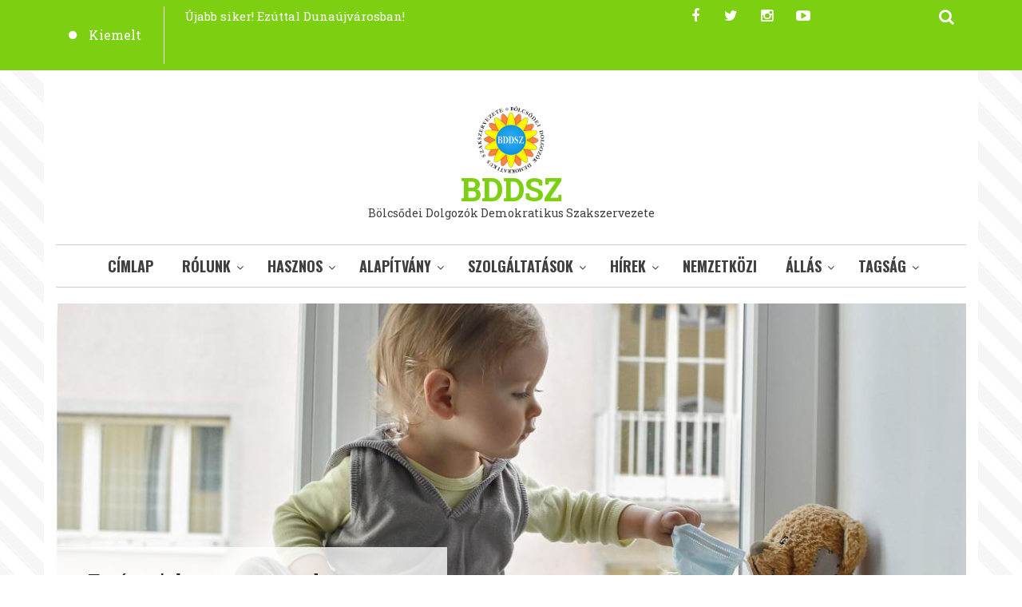

--- FILE ---
content_type: text/html; charset=UTF-8
request_url: https://bddsz.hu/koronavirus-ujranyitas_bolcsode?page=1
body_size: 19874
content:
<!DOCTYPE html>
<html lang="hu" dir="ltr" prefix="content: http://purl.org/rss/1.0/modules/content/  dc: http://purl.org/dc/terms/  foaf: http://xmlns.com/foaf/0.1/  og: http://ogp.me/ns#  rdfs: http://www.w3.org/2000/01/rdf-schema#  schema: http://schema.org/  sioc: http://rdfs.org/sioc/ns#  sioct: http://rdfs.org/sioc/types#  skos: http://www.w3.org/2004/02/skos/core#  xsd: http://www.w3.org/2001/XMLSchema# ">
  <head>
    <meta charset="utf-8" />
<script async src="https://www.googletagmanager.com/gtag/js?id=UA-21317302-1"></script>
<script>window.dataLayer = window.dataLayer || [];function gtag(){dataLayer.push(arguments)};gtag("js", new Date());gtag("set", "developer_id.dMDhkMT", true);gtag("config", "UA-21317302-1", {"groups":"default","anonymize_ip":true,"page_placeholder":"PLACEHOLDER_page_path","allow_ad_personalization_signals":false});</script>
<meta name="Generator" content="Drupal 9 (https://www.drupal.org)" />
<meta name="MobileOptimized" content="width" />
<meta name="HandheldFriendly" content="true" />
<meta name="viewport" content="width=device-width, initial-scale=1.0" />
<link rel="icon" href="/themes/custom/bddsztheme/favicon.png" type="image/png" />
<link rel="alternate" hreflang="hu" href="https://bddsz.hu/koronavirus-ujranyitas_bolcsode" />
<link rel="canonical" href="https://bddsz.hu/koronavirus-ujranyitas_bolcsode" />
<link rel="shortlink" href="https://bddsz.hu/node/318" />

    <title>Szakmai ajánlás bölcsődéknek az intézményi ellátás újra indításához történő felkészülésre, a koronavírus járvány idején | BDDSZ</title>
    <link rel="stylesheet" media="all" href="/sites/default/files/css/css_uzvrkhaWwR08Auub7eXD5hi-mpXoLjs0OeLFmTUhG2o.css" />
<link rel="stylesheet" media="all" href="/sites/default/files/css/css_P4-GhfV7PnFCfYmKL2rEs0Datqh4m1QQI96JOxP0Vqk.css" />
<link rel="stylesheet" media="all" href="/themes/custom/journaleight/css/components/messages.css?sofiog" />
<link rel="stylesheet" media="all" href="/sites/default/files/css/css_QNhV_DCGH9owuCtZSscxoi1H7JKFcVuPzPpXFN5HAcQ.css" />
<link rel="stylesheet" media="all" href="//maxcdn.bootstrapcdn.com/font-awesome/4.6.1/css/font-awesome.min.css" />
<link rel="stylesheet" media="all" href="/sites/default/files/css/css_IT5BooHZDnrqz9qAeQr1lDZK1SjxhrAgtUPPMkcFIls.css" />
<link rel="stylesheet" media="print" href="/sites/default/files/css/css_VC5BH6VHMHyzB7tg7QP0llRJChPVDWszpjWGjMUwqxQ.css" />
<link rel="stylesheet" media="all" href="/sites/default/files/css/css_2yy4GpknD6GhoSY-U0SBOnCdONY2mMnfMYN_Nih6GjA.css" />
<link rel="stylesheet" media="all" href="//fonts.googleapis.com/css?family=Roboto+Slab:400,300,700&amp;subset=latin-ext,latin,greek" />
<link rel="stylesheet" media="all" href="//fonts.googleapis.com/css?family=Oswald:400,300,700&amp;subset=latin,latin-ext" />
<link rel="stylesheet" media="all" href="/themes/custom/bddsztheme/css/theme/color-green.css?sofiog" />
<link rel="stylesheet" media="all" href="/sites/default/files/css/css_AbpHGcgLb-kRsJGnwFEktk7uzpZOCcBY74-YBdrKVGs.css" />

    
  </head>
  <body class="layout-one-sidebar layout-sidebar-second hff-10 navff-17 pff-10 sff-10 slff-10 wide grad3 fixed-header-enabled path-node page-node-type-mt-post">
        <a href="#main-content" class="visually-hidden focusable skip-link">
      Ugrás a tartalomra
    </a>
    
      <div class="dialog-off-canvas-main-canvas" data-off-canvas-main-canvas>
    
<div id="page-container">

  <header class="headers-wrapper">
                <div id="pre-header" class="clearfix colored-area colored-area__green">
        <div class="container">
                    <div id="pre-header-inside" class="clearfix">
            <div class="row">
                              <div class="col-md-8">
                                    <div id="pre-header-first" class="clearfix">
                    <div class="pre-header-area">
                            <div class="region region-pre-header-first">
      <div class="views-element-container block block-views block-views-blockmt-breaking-block-1" id="block-bddsztheme-views-block-mt-breaking-block-1">
  
    
      <div class="content">
      <div><div class="view-breaking-titles view view-mt-breaking view-id-mt_breaking view-display-id-block_1 js-view-dom-id-4290367afd556495fbbf01d2c2bd564a74a6f6bff65ea582bb4e5f0156bb86ab">
  
    
      
      <div class="view-content">
      
<div>
  <div class="breaking-slider flexslider clearfix">
  <ul class="slides">
          <li>
        <div class="views-field views-field-title"><span class="field-content"><a href="/hir/dunaujvaros/rekreaciosszabi" hreflang="hu">Újabb siker! Ezúttal Dunaújvárosban!</a></span></div>
      </li>
          <li>
        <div class="views-field views-field-title"><span class="field-content"><a href="/taj%C3%A9koztato-2026-belepes" hreflang="hu">Tájékoztatás a megnövekedett csatlakozási kérések okán!</a></span></div>
      </li>
          <li>
        <div class="views-field views-field-title"><span class="field-content"><a href="/tajekoztato/2026-ber" hreflang="hu">2026. évi bérek alakulása bölcsőde, mini bölcsőde</a></span></div>
      </li>
          <li>
        <div class="views-field views-field-title"><span class="field-content"><a href="/tajekoztato/otthonteremtesi-tamogatas-2025" hreflang="hu">Amit az otthonteremtési támogatásról tudni kell...</a></span></div>
      </li>
          <li>
        <div class="views-field views-field-title"><span class="field-content"><a href="/hirek/SZAEF-2025-11-17" hreflang="hu">Tájékoztató a Szociális Ágazati Érdekegyeztető Fórum (SZÁÉF)  2025. november 17-i üléséről</a></span></div>
      </li>
          <li>
        <div class="views-field views-field-title"><span class="field-content"><a href="/Hirek/BDDSZ-FORUM-KISPEST-2025" hreflang="hu">Beszámoló a BDDSZ kispesti fórumáról</a></span></div>
      </li>
          <li>
        <div class="views-field views-field-title"><span class="field-content"><a href="/lakaspalyazat-alberlet-sziv-utca-2025" hreflang="hu">Lakáspályázat BDDSZ tagoknak - VI. kerület, Szív utca</a></span></div>
      </li>
          <li>
        <div class="views-field views-field-title"><span class="field-content"><a href="/hirek/beszamolo-vazizomrendszeri-tovabbkepzes-2025" hreflang="hu">Beszámoló a BDDSZ Egészségtudatosság a bölcsődében (Egyenes derékkal jöttem) akkreditált továbbképzéséről</a></span></div>
      </li>
          <li>
        <div class="views-field views-field-title"><span class="field-content"><a href="/hirek/megallapodas_XV.kerulet_2025" hreflang="hu">Mintaértékű megállapodás a XV. kerületi Egyesített Bölcsődéknél</a></span></div>
      </li>
          <li>
        <div class="views-field views-field-title"><span class="field-content"><a href="/hirek/KIKAZOK-podcast-szucs_viktoria_2025" hreflang="hu">KIKAZOK Podcast vendége Szűcs Viktória - &quot;Mindig javaslattal kell kritizálni.&quot;</a></span></div>
      </li>
          <li>
        <div class="views-field views-field-title"><span class="field-content"><a href="/Nemzetk%C3%B6zi/Eurydice-ECEC-osszehasonlito-riport-2025" hreflang="hu">Kulcsfontosságú adatok a koragyermekkori nevelésről és gondozásról Európában-2025</a></span></div>
      </li>
          <li>
        <div class="views-field views-field-title"><span class="field-content"><a href="/hirek/lakhatas-2025" hreflang="hu">Útmutató szociális lakásügynökség létrehozásához szakszervezetek számára</a></span></div>
      </li>
          <li>
        <div class="views-field views-field-title"><span class="field-content"><a href="/jogszabalyok/ber_finanszirozas_cafeteria_2025" hreflang="hu">Bérezés, finanszírozás, cafeteria 2025</a></span></div>
      </li>
          <li>
        <div class="views-field views-field-title"><span class="field-content"><a href="/jogszabalyok/berminimumok-bolcsodei-berhatas-2025" hreflang="hu">Minimálbéremelés és hatásai a bölcsődei dolgozók bérezésében 2025</a></span></div>
      </li>
          <li>
        <div class="views-field views-field-title"><span class="field-content"><a href="/megemlekezes/polonyi-kardos-2024" hreflang="hu">Meghívó megemlékezésre - idén lenne 100 éves Dr. Polónyi Erzsébet és Dr. Kardos Andor </a></span></div>
      </li>
          <li>
        <div class="views-field views-field-title"><span class="field-content"><a href="/OMB-munkaltatoi-es-munkavallaloi-kozos-allaspontja" hreflang="hu">Az Országos Munkavédelmi Bizottság Munkáltatói és Munkavállalói Oldalának közös szakmai álláspontja a munkára való alkalmasság vizsgálat kötelező elrendeléséről szóló miniszteri rendeletek tervezetéről</a></span></div>
      </li>
          <li>
        <div class="views-field views-field-title"><span class="field-content"><a href="/eurozine-online-magazin-musora" hreflang="hu">A kisgyermekkori nevelés óriási szerepe a családok és a gyermekek fejlődésének támogatásában</a></span></div>
      </li>
          <li>
        <div class="views-field views-field-title"><span class="field-content"><a href="/miniped" hreflang="hu">A BDDSZ támogatja a Miniped megismerését és használatát</a></span></div>
      </li>
          <li>
        <div class="views-field views-field-title"><span class="field-content"><a href="/osszefoglalo-biztonsagos-munkahelyet-kampanyrol-es-nyeremenyjatekrol" hreflang="hu">Összefoglaló a Biztonságos munkahelyet kampányáról és a BDDSZ nyereményjátékáról</a></span></div>
      </li>
          <li>
        <div class="views-field views-field-title"><span class="field-content"><a href="/hirek/uj-tagdijfizetesi-modok" hreflang="hu">Tagdíjfizetési lehetőségek 2024</a></span></div>
      </li>
          <li>
        <div class="views-field views-field-title"><span class="field-content"><a href="/a-kisgyermekkori-nevelesben-es-gondozasban-dolgozokat-el-kell-ismerni-es-megfelelo-ellenszolgaltatasban-kell-reszesiteni" hreflang="hu">A jövő Európájának építése. A kisgyermekkori nevelésben és gondozásban dolgozókat el kell ismerni és megfelelő ellenszolgáltatásban kell részesíteni</a></span></div>
      </li>
          <li>
        <div class="views-field views-field-title"><span class="field-content"><a href="/jogszabalyok/potszabadsag" hreflang="hu">Gyermekek után járó pótszabadságok kiadása</a></span></div>
      </li>
          <li>
        <div class="views-field views-field-title"><span class="field-content"><a href="/munkavedelem/bolcsodei-epitesi-szabvany-2023" hreflang="hu">Új bölcsődei építési szabvány lépett életbe 2023. november 1-jén</a></span></div>
      </li>
          <li>
        <div class="views-field views-field-title"><span class="field-content"><a href="/jogszabalyok/statusztorveny-bolcsodei-szabalyok" hreflang="hu">Az új &quot;státusztörvény&quot; bölcsődei vonatkozásai (GYIK)</a></span></div>
      </li>
          <li>
        <div class="views-field views-field-title"><span class="field-content"><a href="/vazizomrendszeri-tanumanyok" hreflang="hu">A BDDSZ vázizomrendszeri tanulmányai</a></span></div>
      </li>
          <li>
        <div class="views-field views-field-title"><span class="field-content"><a href="/szakszervezeti-ugy-a-lakhatas" hreflang="hu">Szakszervezeti ügy a lakhatás?</a></span></div>
      </li>
          <li>
        <div class="views-field views-field-title"><span class="field-content"><a href="/veled-is-megtortenhet-kampany-felhivas" hreflang="hu">Kampányfelhívás - Veled is megtörténhet!</a></span></div>
      </li>
          <li>
        <div class="views-field views-field-title"><span class="field-content"><a href="/nyugdijasok-tovabbfoglalkoztatasanak-rendelet-modositasa" hreflang="hu">Módosításra került a nyugdíjkorhatárt betöltött személyek továbbfoglalkoztatásáról szóló rendelet</a></span></div>
      </li>
          <li>
        <div class="views-field views-field-title"><span class="field-content"><a href="/ifjusagi-tagozat-talalkozo-2023-04-06" hreflang="hu">Inklúzió, digitális átállás, klímaváltozás – újból találkozott az ifjúsági tagozat</a></span></div>
      </li>
          <li>
        <div class="views-field views-field-title"><span class="field-content"><a href="/agazati-bertabla-ujabb-nemzetkozi-tamogatasa" hreflang="hu">Újabb nemzetközi támogatást kapott a bölcsődei bértábla kampányunk</a></span></div>
      </li>
          <li>
        <div class="views-field views-field-title"><span class="field-content"><a href="/hirek/kampany/agazati-bertabla-alapvetesek" hreflang="hu">BDDSZ alapvetések egy önálló bölcsődei ágazati bértáblához</a></span></div>
      </li>
          <li>
        <div class="views-field views-field-title"><span class="field-content"><a href="/hirek/kampany/agazati-bertabla" hreflang="hu">2023. évi bértáblával kapcsolatos megkeresésre érkezett minisztériumi válasz</a></span></div>
      </li>
          <li>
        <div class="views-field views-field-title"><span class="field-content"><a href="/unios-ajanlasok-a-kisgyermekkori-gondozasrol" hreflang="hu">Újabb ajánlások kerültek elfogadásra az uniós miniszterek által a kisgyermekkori gondozásról</a></span></div>
      </li>
          <li>
        <div class="views-field views-field-title"><span class="field-content"><a href="/tajekoztatas-bolcsodei-dajka-tovabbkepzes" hreflang="hu">Tájékoztatás a bölcsődei dajka továbbképzési kötelezettség ügyében!</a></span></div>
      </li>
          <li>
        <div class="views-field views-field-title"><span class="field-content"><a href="/jogszabalyok/gyogypedagogiai-potlek-bolcsode" hreflang="hu">Újabb eredményes BDDSZ kezdeményezésű jogszabálymódosítás gyógypedagógiai pótlék ügyben! </a></span></div>
      </li>
          <li>
        <div class="views-field views-field-title"><span class="field-content"><a href="/orszagos-work-shop" hreflang="hu">Koragyermekkori nevelés és gondozás, és az idősek tartós ápolása Magyarországon című országos workshop panelbeszélgetés</a></span></div>
      </li>
          <li>
        <div class="views-field views-field-title"><span class="field-content"><a href="/kozalkalmazotti_reprezentativitas_2022" hreflang="hu">Reprezentatív szakszervezet lettünk 2022-ben is!</a></span></div>
      </li>
          <li>
        <div class="views-field views-field-title"><span class="field-content"><a href="/konferencia-osszefoglalo-2-resz" hreflang="hu">Összefoglaló az Egyenes derékkal jöttem - Vágy és valóság című konferenciáról (2. rész)</a></span></div>
      </li>
          <li>
        <div class="views-field views-field-title"><span class="field-content"><a href="/szabvany-felulvizsgalat" hreflang="hu">Kis lépés a BDDSZ-nek, remélhetőleg nagy lépés lesz a szakmának! </a></span></div>
      </li>
          <li>
        <div class="views-field views-field-title"><span class="field-content"><a href="/bolcsodei-dolgozok-vazizomrendszeri-terhelese-egyenes-derekkal-jottem-konferencia-osszefoglalo-2022.10.18" hreflang="hu">Összefoglaló az Egyenes derékkal jöttem - Vágy és valóság című konferenciáról (1. rész)</a></span></div>
      </li>
          <li>
        <div class="views-field views-field-title"><span class="field-content"><a href="/jogszabalyok/kettos-ellatas-tilalmanak-atmeneti-feloldasa-2022-2023" hreflang="hu"> A közszférában is lehet dolgozni szeptembertől egy évig nyugdíj mellett!</a></span></div>
      </li>
          <li>
        <div class="views-field views-field-title"><span class="field-content"><a href="/telemedicinalis-egyeztetes" hreflang="hu">Egyeztetés a telemedicinális szolgáltatás közösségi gyermekellátásra (bölcsőde) gyakorolt hatásairól</a></span></div>
      </li>
          <li>
        <div class="views-field views-field-title"><span class="field-content"><a href="/szakmai-standardek-bolcsode-2022" hreflang="hu">Szakmai standardok - Bölcsőde</a></span></div>
      </li>
          <li>
        <div class="views-field views-field-title"><span class="field-content"><a href="/nemzetkozi/kisgyermekkori-inkluzio-es-a-szemelyzet-tamogatasa" hreflang="hu">Kisgyermekkori (0-6 év) inklúzió és a gyermekeket ellátó személyzet szakmai támogatása </a></span></div>
      </li>
          <li>
        <div class="views-field views-field-title"><span class="field-content"><a href="/Koronavirus/egeszsegbiztositasi-ellatasok-igenylese" hreflang="hu">100 %-os táppénz - Tájékoztató  a koronavírus okozta fertőzés miatt járó egészségbiztosítási ellátásokról a bölcsődei/gyermekvédelmi területen foglalkoztatottak számára</a></span></div>
      </li>
          <li>
        <div class="views-field views-field-title"><span class="field-content"><a href="/csatlakozasi_felhivas" hreflang="hu">Csatlakozz hozzánk!</a></span></div>
      </li>
          <li>
        <div class="views-field views-field-title"><span class="field-content"><a href="/nemzetkozi/magas-szinvonalu-koragyermekkori-nevelest-gondozast-biztosito-rendszerekrol" hreflang="hu">Frissült! Magyarul is elérhető! -  Európai Tanácsi ajánlás a magas színvonalú koragyermekkori nevelést és gondozást biztosító rendszerekről</a></span></div>
      </li>
      </ul>
</div>
</div>

    </div>
  
          <div class="more-link"><a href="/kiemelt-hirek">Kiemelt</a></div>

      </div>
</div>

    </div>
  </div>

    </div>
  
                    </div>
                  </div>
                                  </div>
                                            <div class="col-md-4">
                                    <div id="pre-header-second" class="clearfix">
                    <div class="pre-header-area">
                            <div class="region region-pre-header-second">
      <div id="block-bddsztheme-searchformdropdown" class="block block-block-content block-block-contentb399d911-f137-4d80-9f15-21f4ca230ba7">
  
    
      <div class="content">
      
<div class="field field--name-field-mt-dropdown-block field--type-entity-reference field--label-hidden field--entity-reference-target-type-block clearfix">
    <div class="dropdown">
    <a data-toggle="dropdown" href="#" class="trigger"><i class="fa fa-search"></i></a>
    <ul class="dropdown-menu animated-short fadeInDownSmall" role="menu">
              <li><div class="search-block-form block block-search container-inline" data-drupal-selector="search-block-form" id="block-bddsztheme-searchform-4" role="search">
  
    
  <div class="content container-inline">
    <form action="/search/node" method="get" id="search-block-form" accept-charset="UTF-8" class="search-form search-block-form">
  <div class="js-form-item form-item js-form-type-search form-type-search js-form-item-keys form-item-keys form-no-label">
      <label for="edit-keys" class="visually-hidden">Keresés</label>
        <input title="A keresendő kifejezések megadása." placeholder="Adjon meg egy kulcsszót..." data-drupal-selector="edit-keys" type="search" id="edit-keys" name="keys" value="" size="15" maxlength="128" class="form-search" />

        </div>
<div data-drupal-selector="edit-actions" class="form-actions js-form-wrapper form-wrapper" id="edit-actions"><input class="search-form__submit button js-form-submit form-submit" data-drupal-selector="edit-submit" type="submit" id="edit-submit" value="Keresés" />
</div>

</form>

  </div>
</div>
</li>
          </ul>
  </div>
</div>

            <div class="clearfix text-formatted field field--name-body field--type-text-with-summary field--label-hidden field__item"><ul class="icons-list icons-list--small icons-list--borderless">
  <li>
    <a href="https://www.facebook.com/Bölcsődei-Dolgozók-Demokratikus-Szakszervezete-200627146717747/"><i class="fa fa-facebook"></i><span class="sr-only">facebook</span></a>
  </li>
  <li>
    <a href="https://twitter.com/BDDSZ2"><i class="fa fa-twitter"></i><span class="sr-only">twitter</span></a>
  </li>
<li>
<a class="hover-effect-1" href="https://www.instagram.com/bddsz_/"><i class="fa fa-instagram"></i><span class="sr-only">Instagram</span></a>
</li>
<li>
<a class="hover-effect-1" href="https://www.youtube.com/channel/UCfzx_NYj7TjQ-Xw9KwFaIfQ"><i class="fa fa-youtube-play"></i><span class="sr-only">Youtube</span></a>
</li>
</ul></div>
      
    </div>
  </div>

          </div>
  
                    </div>
                  </div>
                                  </div>
                          </div>
          </div>
                  </div>
      </div>
                        <div id="header" role="banner" class="clearfix">
        <div class="container">
                    <div id="header-inside" class="clearfix">
            <div class="row">
                                            <div class="col-md-12">
                                    <div id="header-second" class="clearfix">
                    <div class="header-area">
                              <div class="region region-header-second">
      <div id="block-webhelymarkazasa" class="clearfix site-branding block block-system block-system-branding-block">
  
    
    <div class="logo-and-site-name-wrapper clearfix">
          <div class="logo">
        <a href="/" title="Címlap" rel="home" class="site-branding__logo">
          <img src="/sites/default/files/bddsz-logo.png" alt="Címlap" />
        </a>
      </div>
              <div class="site-name site-branding__name">
        <a href="/" title="Címlap" rel="home">BDDSZ</a>
      </div>
              <div class="site-slogan site-branding__slogan">Bölcsődei Dolgozók Demokratikus Szakszervezete</div>
      </div>
</div>

    </div>
  
                    </div>
                  </div>
                                  </div>
                                        </div>
          </div>
                  </div>
      </div>
        
              <div id="navigation">
                  <div class="site-name site-name__header">
            <a href="/" title="Címlap" rel="home">BDDSZ</a>
          </div>
                <div class="container">
                    <div id="navigation-inside" class="clearfix">
            <div class="row">
                                            <div class="col-md-12">
                                    <div id="main-navigation" class="clearfix">
                    <div class="navigation-area">
                      <nav>
                              <div class="region region-navigation">
      <div id="block-bddsztheme-mainnavigation" class="block block-superfish block-superfishmain">
  
    
      <div class="content">
      
<ul id="superfish-main" class="menu sf-menu sf-main sf-horizontal sf-style-none">
  
<li id="main-standardfront-page" class="sf-depth-1 sf-no-children"><a href="/" class="sf-depth-1">Címlap</a></li><li id="main-menu-link-contentd6d617fb-5ca4-47ea-a100-fd91c8891b79" class="sf-depth-1 menuparent"><a href="#no-link" class="sf-depth-1 menuparent">Rólunk</a><ul><li id="main-menu-link-content2b469c5b-bf4a-463d-992b-64f77cb241e7" class="sf-depth-2 sf-no-children"><a href="/rolunk/bddsz" class="sf-depth-2">BDDSZ</a></li><li id="main-menu-link-contentdefa2f32-bc22-4701-a382-34ead188f4b8" class="sf-depth-2 menuparent"><a href="/rolunk/bemutatkozas" class="sf-depth-2 menuparent">Bemutatkozás</a><ul><li id="main-menu-link-contentdea0fc6b-5190-45d0-b097-8c3d0de3b33a" class="sf-depth-3 sf-no-children"><a href="/BDDSZ-tisztsegviselok-2025" class="sf-depth-3">Tisztségviselők</a></li><li id="main-menu-link-contenteaa33766-d3f2-43be-b18c-74c5a1f103a5" class="sf-depth-3 menuparent"><a href="/BDDSZ-Tiszteletbeli-elnokok" class="sf-depth-3 menuparent">Tiszteletbeli elnökök</a><ul><li id="main-menu-link-contentf03c8539-9c6d-4e4b-ac6c-0322fcef778d" class="sf-depth-4 sf-no-children"><a href="/in-memoriam-dr.Koncz-Jozsef" class="sf-depth-4">Megrendüléssel és mély fájdalommal búcsúzunk tiszteletbeli elnökünktől,  Dr. Koncz Józseftől</a></li><li id="main-menu-link-content16193e75-2a70-4ab1-8d0b-5dce811cd838" class="sf-depth-4 sf-no-children"><a href="/BDDSZ-Tiszteletbeli-elnok-koszontoje" class="sf-depth-4">Köszöntő</a></li></ul></li></ul></li><li id="main-menu-link-contentdbfb65b6-5db5-4140-9df4-76cecb08c1ae" class="sf-depth-2 sf-no-children"><a href="/rolunk/alapdokumentumok" class="sf-depth-2">Alapdokumentumok</a></li><li id="main-menu-link-contentea054dec-8ca6-427c-b8fe-72fed5aee3cc" class="sf-depth-2 sf-no-children"><a href="/rolunk/szervezet-felepitese" class="sf-depth-2">Szervezet felépítése</a></li><li id="main-menu-link-content8dbc2235-977b-4f99-8812-18492a2569b7" class="sf-depth-2 menuparent"><a href="/contact" class="sf-depth-2 menuparent">Kapcsolat</a><ul><li id="main-menu-link-content2203b79e-9edd-407e-bd05-b6639dbebfad" class="sf-depth-3 sf-no-children"><a href="/BDDSZ-Orszagos-Iroda" class="sf-depth-3">Országos Iroda</a></li><li id="main-menu-link-content22eda4eb-1d43-430b-a45a-91f9c389ff0e" class="sf-depth-3 sf-no-children"><a href="/BDDSZ-Alapszervezeti-Titkarok" class="sf-depth-3">Alapszervezeti Titkárok</a></li><li id="main-menu-link-contente11438a3-4e53-42ad-b368-bd14302a331f" class="sf-depth-3 sf-no-children"><a href="/BDDSZ-Ifjusagi-Tagozat" class="sf-depth-3">Ifjúsági Tagozat Vezetők</a></li></ul></li></ul></li><li id="main-menu-link-content82f18f39-3522-41ab-862e-46f48c07816b" class="active-trail sf-depth-1 menuparent"><a href="" title="Hasznos" class="sf-depth-1 menuparent">Hasznos</a><ul><li id="main-menu-link-contentba5a363e-2230-4f83-ac3a-5830a65ca4fe" class="sf-depth-2 menuparent"><a href="/hasznos/jogszabalyok" title="Jogszabályok" class="sf-depth-2 menuparent">Jogszabályok</a><ul><li id="main-menu-link-contenta0fa2dca-8539-4840-bec2-7e6dba7a2a25" class="sf-depth-3 sf-no-children"><a href="/jogszabalyok/statusztorveny-bolcsodei-szabalyok" class="sf-depth-3">Státusztörvény</a></li></ul></li><li id="main-menu-link-content0341fa23-3a2b-432b-8200-a45615f73189" class="sf-depth-2 sf-no-children"><a href="/hasznos/kiadvanyok" title="Kiadványok" class="sf-depth-2">Kiadványok</a></li><li id="main-menu-link-contentc4fd335a-2d5a-4527-9950-80541efcfbd4" class="sf-depth-2 sf-no-children"><a href="/hasznos/esemenyek" title="Események" class="sf-depth-2">Események</a></li><li id="main-menu-link-content2d952b11-2de6-47d0-83a6-57c2abfa12e4" class="sf-depth-2 sf-no-children"><a href="/hasznos/tajekoztatok" title="Minisztériumi tájékoztatók, iránymutatások" class="sf-depth-2">Tájékoztatók</a></li><li id="main-menu-link-content42b29ccc-4a05-4fd2-97f2-cb4f1b24271c" class="sf-depth-2 sf-no-children"><a href="/hasznos/munkavedelem" class="sf-depth-2">Munkavédelem</a></li><li id="main-menu-link-content0e4cb3a8-806a-46ef-94fd-e212f9b10789" class="sf-depth-2 sf-no-children"><a href="/hasznos/iratmintak" class="sf-depth-2">Iratminták</a></li><li id="main-menu-link-content47dd4ceb-cef5-46b6-97fc-5a0c833290a0" class="sf-depth-2 sf-no-children"><a href="/hasznos/kollektiv-szerzodes" class="sf-depth-2">Kollektív Szerződés</a></li><li id="main-menu-link-content5026a48a-fe5a-4aca-9e8b-9486459cd20e" class="active-trail sf-depth-2 menuparent"><a href="/koronavirus_info" class="sf-depth-2 menuparent">Koronavírus</a><ul><li id="main-menu-link-content538e9d8e-bfcf-4c2a-9dca-a9fa5f23eee8" class="active-trail sf-depth-3 sf-no-children"><a href="/koronavirus-ujranyitas_bolcsode" class="is-active sf-depth-3">Szakmai ajánlás bölcsődéknek az intézményi ellátás újra indításához a koronavírus járvány idején</a></li><li id="main-menu-link-contenta41fa9b3-3c06-4477-acd5-5d8a508c21e5" class="sf-depth-3 sf-no-children"><a href="/SZEF/Koronavirus/valaszlevel" class="sf-depth-3">A SZEF - ismételten - levélben fordult a miniszterelnök felé</a></li><li id="main-menu-link-content5cb8d8cb-87e2-4440-b6cc-8a043c1d1d4f" class="sf-depth-3 sf-no-children"><a href="/kornavirus_munkajogi_kerdesek" class="sf-depth-3">Az ETUC magyarországi tagszervezeteinek véleménye a „koronavírus” kapcsán kialakult munkajogi kérdésekről</a></li><li id="main-menu-link-content8b324a09-c3c0-4b04-bae7-2079490dc5fb" class="sf-depth-3 sf-no-children"><a href="/koronavirus/allasfoglalas-allasido-2020-03.03" class="sf-depth-3">BDDSZ állásfoglalás az állásidő alkalmazása és a fizetésnélküli szabadság elrendelése tárgyában</a></li><li id="main-menu-link-content6359b5c1-ecbe-434b-bb53-ed08ab8a5ec2" class="sf-depth-3 sf-no-children"><a href="/tajekoztato/COVID-19-megkereses-valasz" class="sf-depth-3">COVID-19 hatásai BDDSZ megkeresés és az arra kapott miniszteri biztosi válasz</a></li><li id="main-menu-link-content7cbf363d-144e-471d-b47d-14485fdf2298" class="sf-depth-3 sf-no-children"><a href="/gyakran-ismetelt-kerdesek/munkajog-koronavirus-idejen" class="sf-depth-3">GYIK- munkajog koronavírus idején</a></li><li id="main-menu-link-content45e65e38-6571-4619-a607-e738a9469255" class="sf-depth-3 sf-no-children"><a href="/jo_gyakorlatok" class="sf-depth-3">Jó gyakorlatok</a></li><li id="main-menu-link-contente9868199-e4e3-4dc7-b0bf-8234c5edba61" class="sf-depth-3 sf-no-children"><a href="/BDDSZajanlas_koronavirus_foglalkoztatasi_kerdesek" class="sf-depth-3">Koronavirus - ÜT ajánlás a foglalkoztatási kérésekről</a></li><li id="main-menu-link-content7a040004-d483-4cf6-9efa-1350181bcf54" class="sf-depth-3 sf-no-children"><a href="/MMT-munkajogi-szabalyok-veszelyhelyzet-alatt" title="MMT: Összefoglaló egyes munkajogi szabályok alkalmazásáról a veszélyhelyzet kihirdetéséről szóló 40/2020. (III. 11.) Korm. rendelet által elrendelt veszélyhelyzet időtartama alatt." class="sf-depth-3">MMT-Munkajogi szabályok a veszélyhelyzet alatt</a></li><li id="main-menu-link-content5c109026-0aca-4c06-a7c0-1fa14b8c59b4" class="sf-depth-3 sf-no-children"><a href="/Koronavirus/MPT/kerdoivek" class="sf-depth-3">MPT: COVID-19 kérdőív bölcsődevezetők, kisgyermeknevelők és szülők számára</a></li><li id="main-menu-link-content9784e272-ecf1-46b9-addb-2e96f0b161d0" class="sf-depth-3 sf-no-children"><a href="/ingyenes-utazas-veszelyhelyzet" class="sf-depth-3">Megjelent a szociális ágazatban dolgozók veszélyhelyzet idejére vonatkozó ingyenes utazásáról szóló rendelet</a></li><li id="main-menu-link-content7400c700-4681-4637-aace-e6366f4f23f2" class="sf-depth-3 sf-no-children"><a href="/Koronavirus_OMSZ" class="sf-depth-3">OMSZ tájékoztato</a></li><li id="main-menu-link-contenteae000c4-3b81-4ddf-8c51-83666e709d45" class="sf-depth-3 sf-no-children"><a href="/Koronavirus/bolcsodei-dolgozok/atiranyitas" title="SZGYF dönt, hogy az ideiglenesen munka nélkül maradt bölcsődei dolgozók, mely szociális, gyermekvédelmi intézményben végezzenek munkát a veszélyhelyzet idején" class="sf-depth-3">SZGYF dönt, hogy az ideiglenesen munka nélkül maradt bölcsődei dolgozók, mely szociális, gyermekvédelmi intézményben végezzenek munkát a veszélyhelyzet idején</a></li><li id="main-menu-link-contentf267a2da-96b9-4b1e-af74-596433a583be" class="sf-depth-3 sf-no-children"><a href="/koronavirus/ugyelet-ajanlas" class="sf-depth-3">Szakmai ajánlás bölcsődéknek az ügyeleti ellátáshoz a  koronavírus járvány idején</a></li><li id="main-menu-link-content01b715e0-87df-4ff4-8ff6-8048db357eb8" class="sf-depth-3 sf-no-children"><a href="/Koronavirus/egeszsegbiztositasi-ellatasok-igenylese" class="sf-depth-3">Tájékoztató  a koronavírus okozta fertőzés miatt járó egészségbiztosítási ellátásokról a bölcsődei/gyermekvédelmi területen foglalkoztatottak számára</a></li><li id="main-menu-link-contentcd0c127b-b1d0-486b-92c5-f7e992a2437f" class="sf-depth-3 sf-no-children"><a href="/jogszabalyok/koronavirus/2021-januari-veszelyhelyzet-bolcsode" class="sf-depth-3">Újabb veszélyhelyzetet rendelt el a kormány, többek között marad az utazási kedvezmény, a tesztelés és a 80 %-os állami támogatási szabály is február 8-a után!</a></li><li id="main-menu-link-content5d24d69b-61c0-4357-a61c-79ead00833e7" class="sf-depth-3 sf-no-children"><a href="/eljarasrend_nnk" class="sf-depth-3">/Koronavirus/nnk-eljarasrend-bolcsode</a></li><li id="main-menu-link-contente1194208-685f-45d7-b070-eec27b138afd" class="sf-depth-3 sf-no-children"><a href="/koronavirus/ujranyitas" class="sf-depth-3">Bölcsődék, óvodák újranyitása - kormányrendelet</a></li></ul></li><li id="main-menu-link-content559ed9f6-c256-455e-8a27-5015fbd13555" class="sf-depth-2 sf-no-children"><a href="/hasznos/kozalkalmazotti-tanacs" class="sf-depth-2">Közalkalmazotti Tanács</a></li><li id="main-menu-link-content2de5de4e-af05-4af1-b909-034ae0eb7c53" class="sf-depth-2 sf-no-children"><a href="/hasznos/allasfoglalas" class="sf-depth-2">Állásfoglalás</a></li></ul></li><li id="main-menu-link-content9edfff86-6221-4d6c-b600-e476439b0763" class="sf-depth-1 menuparent"><a href="" class="sf-depth-1 menuparent">Alapítvány</a><ul><li id="main-menu-link-content2bfb27a4-d1d7-427b-b948-8fa653b5491b" class="sf-depth-2 sf-no-children"><a href="/alapitvany" class="sf-depth-2">Alapítvány a Bölcsődei Dolgozókért</a></li><li id="main-menu-link-contentfe852ed9-5cef-410a-97a4-482afe32e066" class="sf-depth-2 sf-no-children"><a href="/beszamolok" class="sf-depth-2">Beszámoló</a></li><li id="main-menu-link-content6e306f49-3dc8-4dbe-8f00-bda48f0ad16c" class="sf-depth-2 sf-no-children"><a href="/palyazatok" class="sf-depth-2">Pályázatok</a></li><li id="main-menu-link-content9ebe390d-c958-4a15-898e-2ba816094f96" class="sf-depth-2 sf-no-children"><a href="/alapito-okirat" title="Alapító okirat" class="sf-depth-2">Alapító okirat</a></li><li id="main-menu-link-content440b9dca-e844-427b-90c7-f1a4d5eeafe0" class="sf-depth-2 sf-no-children"><a href="/1-szazalek" title="1 százalék" class="sf-depth-2">1 százalék</a></li></ul></li><li id="main-menu-link-content0890bd5b-1374-4cf6-a4db-0cea6762a7a7" class="sf-depth-1 menuparent"><a href="" class="sf-depth-1 menuparent">Szolgáltatások</a><ul><li id="main-menu-link-content1e7293c0-47f3-4ca9-94c7-e2b5753e7bde" class="sf-depth-2 sf-no-children"><a href="/jogsegely" class="sf-depth-2">Jogsegély</a></li><li id="main-menu-link-contentb6e60747-3042-4e31-b9ac-87a1942008ab" class="sf-depth-2 menuparent"><a href="/kedvezmenyek" class="sf-depth-2 menuparent">Kedvezmények</a><ul><li id="main-menu-link-content6864ecd2-5b64-4275-ad06-054ecc44504d" class="sf-depth-3 sf-no-children"><a href="/Hotel_Benczur-2025" class="sf-depth-3">Kihagyhatatlan ajánlat! Szállás félpanzióval a Hotel Benczúrban Budapesten!</a></li><li id="main-menu-link-content0e1f5b60-275d-4307-a7e7-843f8aa62d9c" class="sf-depth-3 sf-no-children"><a href="/Kedvezmenyek/LIBRI-2025" class="sf-depth-3">LIBRI 20%-os KEDVEZMÉNYES NAPOK 2025!</a></li><li id="main-menu-link-contentc7ef04f8-8c0f-4a7f-bb59-edd3a73738f9" class="sf-depth-3 sf-no-children"><a href="/Praktiker-hetvege-BDDSZ-tagoknak" class="sf-depth-3">Hétvégi 10 %-os kedvezmény a Praktikerben, BDDSZ tagoknak!</a></li><li id="main-menu-link-content790dd8e6-5197-4f89-bdbf-bbfefcab6270" class="sf-depth-3 sf-no-children"><a href="/Kedvezmenyes-kikapcsolodas-Hajduszoboszlon" class="sf-depth-3">Kedvezményes kikapcsolódási lehetőség Hajdúszoboszlón, a Hotel Hőforrásban!</a></li><li id="main-menu-link-content3b25287c-732e-4576-bf19-954420f4c2a6" class="sf-depth-3 sf-no-children"><a href="/kedvezmeny_Hotel_Solar" class="sf-depth-3">Kedvezményes kikapcsolódási lehetőség Nagyatádon, a Hotel Solarban!</a></li><li id="main-menu-link-content56e8d27a-94a5-4588-ae9e-b51b57f650a8" class="sf-depth-3 sf-no-children"><a href="/BDDSZ-Tag_Balesetbiztositas" class="sf-depth-3">Tagsággal automatikusan járó balesetbiztosítás - SIGNAL IDUNA</a></li><li id="main-menu-link-content02bed9ac-8e00-4137-aadb-20e4ffa8dfba" class="sf-depth-3 sf-no-children"><a href="/hazai-es-nemzetkozi-szallaskedvezmenyek-tagoknak" class="sf-depth-3">Újabb kedvezményes szállásfoglalási lehetőség a BDDSZ tagoknak és családtagjaiknak a Hotel &amp; More Szállodai Partnreknél belföldön és külföldön</a></li></ul></li></ul></li><li id="main-menu-link-content93390c08-892f-4cce-af01-1b83f385b95e" class="sf-depth-1 menuparent"><a href="/hirek" class="sf-depth-1 menuparent">Hírek</a><ul><li id="main-menu-link-content14da75e8-dd70-4fd9-b112-e773494f2f99" class="sf-depth-2 sf-no-children"><a href="/felmeres/bolcsodei-dolgozok-vazizomrendszeri-terhelese-2021" class="sf-depth-2">Bölcsődei dolgozók váz- és izomrendszeri terhelésének felmérése a munkavégzés során 2021.</a></li><li id="main-menu-link-content001491a6-c8af-4321-ab1e-e6b8ea93f137" class="sf-depth-2 menuparent"><a href="/hirek/az-en-tortenetem" class="sf-depth-2 menuparent">Az Én történetem</a><ul><li id="main-menu-link-contentd4800ebf-6621-4c16-9fe3-0ac9a74d4efd" class="sf-depth-3 sf-no-children"><a href="/A-BDDSZ-segitsege-nelkul-most-is-harcolnek-a-jogos-beremert" class="sf-depth-3">A BDDSZ segítsége nélkül még most is harcolnék a jogos béremért, egyedül</a></li><li id="main-menu-link-content3eb92d33-0c57-455f-a286-93edd102aced" class="sf-depth-3 sf-no-children"><a href="/Egy_utibaleset_margojara" class="sf-depth-3">Egy útibaleset margójára – „amikor minden összejön”</a></li><li id="main-menu-link-contentc410d15a-038c-4359-a362-c1f5e6f48567" class="sf-depth-3 sf-no-children"><a href="/BDDSZ-az-en-tortenetem" class="sf-depth-3">Munkahelyi kálváriám és lemondásom története</a></li><li id="main-menu-link-content21b6ecf8-5ddb-41fe-9f86-7eb6ddc84387" class="sf-depth-3 sf-no-children"><a href="/hirek/a-mi-tortenetunk" class="sf-depth-3">Téves besorolás</a></li></ul></li><li id="main-menu-link-content5462cde9-6441-43a8-bcd4-0dd8a58f95ef" class="sf-depth-2 menuparent"><a href="/hirek/SZAEF" class="sf-depth-2 menuparent">Szociális Ágazati Érdekegyeztető Fórum (SZÁÉF)</a><ul><li id="main-menu-link-contenta3cf2be9-2c07-4d82-8658-842b9a882b97" class="sf-depth-3 sf-no-children"><a href="/hirek/SZAEF/jegyzokonyvek" class="sf-depth-3">SZÁÉF jegyzőkönyvek 2015-</a></li></ul></li><li id="main-menu-link-content207705f5-3729-4727-a576-5bbe8d4f6f1a" class="sf-depth-2 menuparent"><a href="/hirek/kampany" class="sf-depth-2 menuparent">Kampány</a><ul><li id="main-menu-link-content2f8085b6-4ac4-4a5b-b531-67042afa4b85" class="sf-depth-3 sf-no-children"><a href="/hirek/kampany/veled-is-megtortenhet" class="sf-depth-3">Veled is megtörténhet</a></li><li id="main-menu-link-contentbefe0b40-8058-4551-bdb7-95b2c429b759" class="sf-depth-3 sf-no-children"><a href="/hirek/kampany/agazati-bertabla" class="sf-depth-3">Önálló ágazati bértábla</a></li></ul></li><li id="main-menu-link-contentf1e730cb-29e8-4daa-97db-6877ec77896c" class="sf-depth-2 sf-no-children"><a href="/hirek/oksz" class="sf-depth-2">Országos Közszolgálati Sztrájkbizottság</a></li></ul></li><li id="main-menu-link-content2b1ece9e-e79b-4216-8ac3-ffc28e1a5cd7" class="sf-depth-1 sf-no-children"><a href="/nemzetkozi" class="sf-depth-1">Nemzetközi</a></li><li id="main-menu-link-contentbb155b10-7638-4673-9898-480f6062de63" class="sf-depth-1 menuparent"><a href="/allas" title="Állás ajánlatok" class="sf-depth-1 menuparent">Állás</a><ul><li id="main-menu-link-contentd7e25e38-9847-46fb-8795-d13a3b223c3c" class="sf-depth-2 sf-no-children"><a href="/Munkaltatoknak" class="sf-depth-2">Munkáltatóknak</a></li></ul></li><li id="main-menu-link-content2ff5c26c-45ee-45ad-b200-d067fa8e75cc" class="sf-depth-1 menuparent"><a href="/tagsag" class="sf-depth-1 menuparent">Tagság</a><ul><li id="main-menu-link-contentd02eeb74-3eae-4ba6-b38f-a3f516f0117b" class="sf-depth-2 sf-no-children"><a href="/contact/belepesi_nyilatkozat" class="sf-depth-2">Online belépési nyilatkozat</a></li></ul></li>
</ul>

    </div>
  </div>

    </div>
  
                      </nav>
                    </div>
                  </div>
                                  </div>
                          </div>
          </div>
                  </div>
      </div>
          </header>

          <div id="page-intro" class="clearfix">
      <div class="container">
        <div class="row">
          <div class="col-md-12">
                        <div id="page-intro-inside" class="clearfix "
              >
                    <div class="region region-page-intro">
      <div class="views-element-container block block-views block-views-blockmt-internal-banner-block-1" id="block-bddsztheme-views-block-mt-internal-banner-block-1">
  
    
      <div class="content">
      <div><div class="view view-mt-internal-banner view-id-mt_internal_banner view-display-id-block_1 js-view-dom-id-ed7898065efa80acb51a10814e4475811efb45f527c161c0594a69022f662572">
  
    
      
      <div class="view-content">
      
<div class="item-list">
  <div id="internal-banner-slider" class="flexslider clearfix">
  <ul class="slides">
          <li>
        <div class="views-field views-field-field-mt-banner-image"><div class="field-content">  <img loading="lazy" src="/sites/default/files/styles/mt_slideshow/public/20200330_Header_Marketing_Corona_0.jpg?itok=mI3jW0ed" width="1170" height="610" alt="újra nyitás" title="Fotó: spielwarenmesse.de" typeof="foaf:Image" class="image-style-mt-slideshow" />


</div></div>
                <div class="banner-caption hidden-xs">
          <div class="caption-title">Fotó: spielwarenmesse.de</div>
        </div>
              </li>
      </ul>
</div>
</div>

    </div>
  
        <div class="attachment attachment-after">
      <div class="views-element-container"><div class="view view-mt-internal-banner view-id-mt_internal_banner view-display-id-attachment_1 js-view-dom-id-89b73d761b2b92885a3552d0670ef1d0316e0593191da1bddf74915506e150fc">
  
    
      
      <div class="view-content">
      
    </div>
  
          </div>
</div>

    </div>
        </div>
</div>

    </div>
  </div>
<div data-drupal-messages-fallback class="hidden"></div>

    </div>
  
            </div>
                      </div>
        </div>
      </div>
    </div>
      
    <div id="page" class="page clearfix">
    <div class="container">
            <div id="page-inside">

        
                <div id="main-content">
          <div class="row">

            <section class="col-md-8">

              
              
              
                            <div id="main" class="clearfix "
                >

                                        <div class="region region-content">
      <div id="block-bddsztheme-page-title" class="block block-core block-page-title-block">
  
    
      <div class="content">
      
  <h1 class="title page-title"><span class="field field--name-title field--type-string field--label-hidden">Szakmai ajánlás bölcsődéknek az intézményi ellátás újra indításához történő felkészülésre, a koronavírus járvány idején</span>
</h1>


    </div>
  </div>
<div id="block-bddsztheme-content" class="block block-system block-system-main-block">
  
    
      <div class="content">
      
<article data-history-node-id="318" about="/koronavirus-ujranyitas_bolcsode" class="node node--type-mt-post node--view-mode-full clearfix">
  
  <div class="node-side">
          <div class="user-info">
                  <div class="user-picture">
            <div>
              <article typeof="schema:Person" about="/user/61" class="profile">
  </article>

            </div>
          </div>
                <div class="user-name"><span class="field field--name-uid field--type-entity-reference field--label-hidden"><a title="Felhasználói profil megtekintése." href="/user/61" lang="" about="/user/61" typeof="schema:Person" property="schema:name" datatype="" class="username">Szűcs Viktória</a></span>
</div>
        
      </div>
              <div class="reading-time">
                  1<div class="reading-time__text">min read</div>              </div>
              <div id="affix">
              <div class="share-links">
        <ul>
          <li class="facebook">
            <a href="https://www.facebook.com/sharer/sharer.php?u=https://bddsz.hu/koronavirus-ujranyitas_bolcsode&t=Szakmai%20aj%C3%A1nl%C3%A1s%20b%C3%B6lcs%C5%91d%C3%A9knek%20az%20int%C3%A9zm%C3%A9nyi%20ell%C3%A1t%C3%A1s%20%C3%BAjra%20ind%C3%ADt%C3%A1s%C3%A1hoz%20t%C3%B6rt%C3%A9n%C5%91%20felk%C3%A9sz%C3%BCl%C3%A9sre%2C%20a%20koronav%C3%ADrus%20j%C3%A1rv%C3%A1ny%20idej%C3%A9n" onclick="window.open(this.href, 'facebook-share','width=580,height=296');return false;">
                <i class="fa fa-facebook"></i>
                <span class="share-links__text">Share</span>
            </a>
          </li>
          <li class="twitter">
            <a href="http://twitter.com/share?text=Szakmai%20aj%C3%A1nl%C3%A1s%20b%C3%B6lcs%C5%91d%C3%A9knek%20az%20int%C3%A9zm%C3%A9nyi%20ell%C3%A1t%C3%A1s%20%C3%BAjra%20ind%C3%ADt%C3%A1s%C3%A1hoz%20t%C3%B6rt%C3%A9n%C5%91%20felk%C3%A9sz%C3%BCl%C3%A9sre%2C%20a%20koronav%C3%ADrus%20j%C3%A1rv%C3%A1ny%20idej%C3%A9n&url=https://bddsz.hu/koronavirus-ujranyitas_bolcsode" onclick="window.open(this.href, 'twitter-share', 'width=550,height=235');return false;">
                <i class="fa fa-twitter"></i>
                <span class="share-links__text">Tweet</span>
            </a>
          </li>
          <li class="email">
            <a href="mailto:?Subject=Szakmai%20aj%C3%A1nl%C3%A1s%20b%C3%B6lcs%C5%91d%C3%A9knek%20az%20int%C3%A9zm%C3%A9nyi%20ell%C3%A1t%C3%A1s%20%C3%BAjra%20ind%C3%ADt%C3%A1s%C3%A1hoz%20t%C3%B6rt%C3%A9n%C5%91%20felk%C3%A9sz%C3%BCl%C3%A9sre%2C%20a%20koronav%C3%ADrus%20j%C3%A1rv%C3%A1ny%20idej%C3%A9n&amp;Body=https://bddsz.hu/koronavirus-ujranyitas_bolcsode">
                <i class="fa fa-envelope-o"></i>
                <span class="share-links__text">E-mail</span>
            </a>
          </li>
                      <li class="print">
              <div class="print">
                <a href="javascript:window.print()" class="print-button">
                  <i class="fa fa-print"></i>
                  <span class="share-links__text">Nyomtatás</span>
                </a>
              </div>
            </li>
                  </ul>
      </div>
              <div class="content-font-settings">
          <div class="font-resize">
            <a href="#" id="decfont">A-</a>
            <a href="#" id="incfont">A+</a>
          </div>
      </div>
              <div class="post-progress">
        <div class="post-progress__value"></div>
        <div class="post-progress__text">Read</div>
        <div class="post-progress__bar"></div>
      </div>
              </div>
      </div>
  <div class="node-content">
            <header>
        
  <h1 class="node__title title">
    <span class="field field--name-title field--type-string field--label-hidden">Szakmai ajánlás bölcsődéknek az intézményi ellátás újra indításához történő felkészülésre, a koronavírus járvány idején</span>

  </h1>
  
            <div class="node__meta">
      <div class="node-info">
                  <div class="node-info-item node-info-item-date"><i class="fa fa-calendar"></i> <span class="field field--name-created field--type-created field--label-hidden">2020.05.08. p - 23:01</span>
</div>
                          <div class="node-info-item node-info-item-term"><i class="fa fa-tags"></i> Posted in: <div class="field field--name-field-mt-post-categories field--type-entity-reference field--label-hidden field--entity-reference-target-type-taxonomy-term clearfix">
    <ul class='links field__items'>
          <li><a href="/taxonomy/term/56" hreflang="hu">Tájékoztatók</a></li>
      </ul>
</div></div>
                      </div>
    </div>
      </header>
    <div class="node__content clearfix">
          
      <div class="field field--name-field-image field--type-image field--label-hidden field__items">
      <div class="images-container clearfix">
        <div class="image-preview clearfix">
          <div class="image-wrapper clearfix">
            <div class="field__item">
                <a class="image-popup overlayed" href="/sites/default/files/20200330_Header_Marketing_Corona_1.jpg"><img loading="lazy" src="/sites/default/files/styles/large/public/20200330_Header_Marketing_Corona_1.jpg?itok=1sgzCY6h" width="750" height="499" alt="újra nyitás" title="Fotó: spielwarenmesse.de" typeof="foaf:Image" class="image-style-large" />

<span class="overlay"><i class="fa fa-plus"></i></span></a>

            </div>
          </div>
        </div>
      </div>
          </div>
  
            <div class="clearfix text-formatted field field--name-body field--type-text-with-summary field--label-hidden field__item"><p><span><span><span><span>Jelen <a href="https://bddsz.hu/sites/default/files/2020-05/Bo%CC%88lcso%CC%8Bde%20u%CC%81jra%20indi%CC%81ta%CC%81s%20szakmai%20aja%CC%81nla%CC%81s%2020%2005%2007_0.pdf">ajánlással </a>célunk, hogy segítséget nyújtsunk a bölcsődék újra nyitásához történő felkészülésre. </span></span></span></span><span><span><span><span>Reméljük, hogy hamarosan elkérkezhet az a nap, amikor az intézmények újra a megszokott rend szerint üzemelhetnek. </span></span></span></span><br /><br /><span><span><span><span>A bölcsődéket fenntartó települések kb. felénél rendeltek el rendkívüli szünetet.  A rendkívüli szünet időszaka alatt előfordulhat, hogy egyre többen szeretnék igénybevenni az ügyeletet, így elérkezhetünk ahhoz a pillanathoz, amikor több igény mutatkozik, mint a csoportonként befogadható max. 5 fő.<br />
Amennyiben a település fertőzöttségi adatai alacsonyak, illetve ha a fertőzésveszély alacsony, el kell gondolkodni az intézmények folyamatos újra indításának lehetőségén is. Előre tekintve, az alábbiakban foglaljuk össze szakmai javaslatunkat segítségként az intézmények újra-indításához.</span></span></span></span><br /><br />
Összeállította: Vokony Éva szakértő, Szűcs Viktória BDDSZ elnök<br />
 </p>

<p>***<br /><br />
Figyelmükbe ajánljuk továbbá az Európai Bizottság és az Európai Munkavédelmi Ügynökség (EU-OSHA) "<strong>COVID19: VISSZATÉRÉS A MUNKAHELYRE - A munkahelyek átalakítása és a munkavállalók védelme"</strong> című útmutatót. <br /><strong>Az útmutató</strong> a koronavírus járvány során és a gazdaságok újraindítása idején, <strong>az egészséges és biztonságos munkahelyekhez szükséges lépésekhez ad támogatást mind a munkáltatók, mind a munkavállalók számára</strong>.<br /><br /><a href="https://oshwiki.eu/wiki/COVID-19_%E2%80%93_Visszat%C3%A9r%C3%A9s_a_munkahelyre_%E2%80%93_A_munkahelyek_%C3%A1talak%C3%ADt%C3%A1sa_%C3%A9s_a_munkav%C3%A1llal%C3%B3k_v%C3%A9delme?fbclid=IwAR2dRL4WZuzgQmy3-4j9em6jpzO8WTG1EnaCX_y15H0Lo0zyC-2GtnXWs3o">Online elérhetősége:</a><br /><a href="https://oshwiki.eu/wiki/COVID-19_%E2%80%93_Visszat%C3%A9r%C3%A9s_a_munkahelyre_%E2%80%93_A_munkahelyek_%C3%A1talak%C3%ADt%C3%A1sa_%C3%A9s_a_munkav%C3%A1llal%C3%B3k_v%C3%A9delme?fbclid=IwAR2dRL4WZuzgQmy3-4j9em6jpzO8WTG1EnaCX_y15H0Lo0zyC-2GtnXWs3o">https://oshwiki.eu/…/COVID-19_%E2%80%93_Visszat%C3%A9r%C3%A…</a></p>

<p> </p></div>
      
  <div class="field field--name-field-letoltheto-dokumentum field--type-file field--label-above">
    <div class="field__label">Letölthető dokumentum</div>
          <div class="field__items">
              <div class="field__item">
<span class="file file--mime-application-pdf file--application-pdf"> <a href="/sites/default/files/2020-05/Bo%CC%88lcso%CC%8Bde%20u%CC%81jra%20indi%CC%81ta%CC%81s%20szakmai%20aja%CC%81nla%CC%81s%2020%2005%2007_0.pdf" type="application/pdf">Bölcsőde újra indítás szakmai ajánlás 20 05 07.pdf</a></span>
</div>
              </div>
      </div>

      
    </div>
  </div>
</article>

    </div>
  </div>
<div id="block-bddsztheme-breadcrumbs" class="block block-system block-system-breadcrumb-block">
  
    
      <div class="content">
        <nav class="breadcrumb" aria-labelledby="system-breadcrumb">
    <h2 id="system-breadcrumb" class="visually-hidden">Morzsa</h2>
    <ol>
          <li>
                  <a href="/">Címlap</a>
          <span class="breadcrumb-separator">»</span>
              </li>
          <li>
                  Szakmai ajánlás bölcsődéknek az intézményi ellátás újra indításához történő felkészülésre, a koronavírus járvány idején
              </li>
        </ol>
  </nav>

    </div>
  </div>

    </div>
  
                
              </div>
                          </section>

            
                        <aside class="col-md-4">
                            <section id="sidebar-second" class="sidebar clearfix "
                >
                      <div class="region region-sidebar-second">
      <div class="views-element-container block block-views block-views-blockmt-most-popular-block-1" id="block-bddsztheme-views-block-mt-most-popular-block-1">
  
      <h2 class="block__title title">Legnépszerűbb</h2>
    
      <div class="content">
      <div><div class="view-highlighted-objects view view-mt-most-popular view-id-mt_most_popular view-display-id-block_1 js-view-dom-id-9035f3ab2b70a334eda38309dd50a6990d2b360ef31d57db38a2b328eb7610e8">
  
    
      
      <div class="view-content">
          <div class="views-row"><div class="views-field views-field-field-image"><div class="field-content"><div class="content-wrapper with-image">
<div class="views-field-field-mt-post-categories"><a href="/taxonomy/term/1" hreflang="en">Jogszabályok</a></div>
<div class="views-field-field-image clearfix">
<div class="overlayed">
  <img loading="lazy" src="/sites/default/files/styles/large/public/1528267419-g9X2otqFi_md_0.jpg?itok=9XR4hpuf" width="750" height="499" alt="bér_2020" typeof="Image" class="image-style-large" />



<div class="image-caption">
<div class="views-field-title"><a href="/bolcsodei_illetmeny_2020_2021" hreflang="hu">Bölcsődei szakdolgozók bére 2020-tól</a></div>
<span class="views-field-name">By <a title="Felhasználói profil megtekintése." href="/user/61" lang="" about="/user/61" typeof="Person" property="schema:name" datatype="" class="username">Szűcs Viktória</a></span>
<span class="views-field-created">november 21, 2019 - 22:29</span>
</div>
<a href="/bolcsodei_illetmeny_2020_2021" class="overlay"></a>
</div>
</div>
</div></div></div></div>
    <div class="views-row"><div class="views-field views-field-field-image"><div class="field-content"><div class="content-wrapper with-image">
<div class="views-field-field-mt-post-categories"><a href="/taxonomy/term/1" hreflang="en">Jogszabályok</a></div>
<div class="views-field-field-image clearfix">
<div class="overlayed">
  <img loading="lazy" src="/sites/default/files/styles/large/public/B%C3%A9rek%2C%20jogszab%C3%A1lyv%C3%A1ltoz%C3%A1sok%202023_0.jpg?itok=-fCrArhV" width="750" height="499" alt="Bölcsődei dolgozók bére 2024" typeof="Image" class="image-style-large" />



<div class="image-caption">
<div class="views-field-title"><a href="/jogszabalyok/bolcsode-ber-2024" hreflang="hu">Mit hoz 2024, a bölcsődei bérek és a finanszírozás tükrében?</a></div>
<span class="views-field-name">By <a title="Felhasználói profil megtekintése." href="/user/61" lang="" about="/user/61" typeof="Person" property="schema:name" datatype="" class="username">Szűcs Viktória</a></span>
<span class="views-field-created">január 02, 2024 - 15:46</span>
</div>
<a href="/jogszabalyok/bolcsode-ber-2024" class="overlay"></a>
</div>
</div>
</div></div></div></div>
    <div class="views-row"><div class="views-field views-field-field-image"><div class="field-content"><div class="content-wrapper with-image">
<div class="views-field-field-mt-post-categories"><a href="/taxonomy/term/1" hreflang="en">Jogszabályok</a></div>
<div class="views-field-field-image clearfix">
<div class="overlayed">
  <img loading="lazy" src="/sites/default/files/styles/large/public/paragraph-1005411_1280-e1585329987877.jpeg?itok=hX2flM4_" width="750" height="499" alt="jogszabály" typeof="Image" class="image-style-large" />



<div class="image-caption">
<div class="views-field-title"><a href="/jogszabaly/bolcsodei-potlek-emeles-2022.01.01" hreflang="hu">Frissült! Bölcsődében foglalkoztatottak béremelése 2022. 01.01-jétől: Bölcsődei pótlék-, és Ped. életpályások szakmai ágazati pótléka emelkedik a szakdolgozóknál</a></div>
<span class="views-field-name">By <a title="Felhasználói profil megtekintése." href="/user/61" lang="" about="/user/61" typeof="Person" property="schema:name" datatype="" class="username">Szűcs Viktória</a></span>
<span class="views-field-created">december 01, 2021 - 06:00</span>
</div>
<a href="/jogszabaly/bolcsodei-potlek-emeles-2022.01.01" class="overlay"></a>
</div>
</div>
</div></div></div></div>

    </div>
  
          </div>
</div>

    </div>
  </div>
<div class="views-element-container block block-views block-views-blockmt-latest-block-1" id="block-bddsztheme-views-block-mt-latest-block-1-2">
  
      <h2 class="block__title title">Friss</h2>
    
      <div class="content">
      <div><div class="view-latest-objects view view-mt-latest view-id-mt_latest view-display-id-block_1 js-view-dom-id-ccf8aa10c6f0a1c9d0e13b161d4ed230b84a3a87777ba54691d315654013fd5f">
  
    
      
      <div class="view-content">
          <div class="clearfix  views-row"><div class="with-image">
<div class="views-field-field-image">
<a class="overlayed" href="/lakaspalyazat/XIII/Vag">  <img loading="lazy" src="/sites/default/files/styles/mt_thumbnails/public/Vag%20utca%20%281%29_0.jpg?itok=Cv-apRo4" width="230" height="153" alt="lakas" typeof="Image" class="image-style-mt-thumbnails" />



<span class="overlay"><i class="fa fa-link"></i></span>
</a>
</div>
<div class="views-field-title">
<a href="/lakaspalyazat/XIII/Vag" hreflang="hu">Lakáspályázat BDDSZ tagoknak - XIII. kerület, Vág utca</a>
</div>
<div class="views-field-name">
<a title="Felhasználói profil megtekintése." href="/user/2895" lang="" about="/user/2895" typeof="Person" property="schema:name" datatype="" class="username">Nagy Eszter Dóra</a>
</div>
<div class="views-field-created">
2026.01.20.
</div>
</div></div>
    <div class="clearfix  views-row"><div class="with-image">
<div class="views-field-field-image">
<a class="overlayed" href="/hir/dunaujvaros/rekreaciosszabi">  <img loading="lazy" src="/sites/default/files/styles/mt_thumbnails/public/Messenger_creation_ECEBE26D-8CA1-44D9-A729-718038D60718_0.jpeg?itok=Jt-3QuE5" width="230" height="153" alt="rekreacio" typeof="Image" class="image-style-mt-thumbnails" />



<span class="overlay"><i class="fa fa-link"></i></span>
</a>
</div>
<div class="views-field-title">
<a href="/hir/dunaujvaros/rekreaciosszabi" hreflang="hu">Újabb siker! Ezúttal Dunaújvárosban!</a>
</div>
<div class="views-field-name">
<a title="Felhasználói profil megtekintése." href="/user/2895" lang="" about="/user/2895" typeof="Person" property="schema:name" datatype="" class="username">Nagy Eszter Dóra</a>
</div>
<div class="views-field-created">
2026.01.15.
</div>
</div></div>
    <div class="clearfix  views-row"><div class="with-image">
<div class="views-field-field-image">
<a class="overlayed" href="/taj%C3%A9koztato-2026-belepes">  <img loading="lazy" src="/sites/default/files/styles/mt_thumbnails/public/No%20logo.jpg?itok=iVMEyjvt" width="230" height="153" alt="Dologozunk!" typeof="Image" class="image-style-mt-thumbnails" />



<span class="overlay"><i class="fa fa-link"></i></span>
</a>
</div>
<div class="views-field-title">
<a href="/taj%C3%A9koztato-2026-belepes" hreflang="hu">Tájékoztatás a megnövekedett csatlakozási kérések okán!</a>
</div>
<div class="views-field-name">
<a title="Felhasználói profil megtekintése." href="/user/61" lang="" about="/user/61" typeof="Person" property="schema:name" datatype="" class="username">Szűcs Viktória</a>
</div>
<div class="views-field-created">
2026.01.9.
</div>
</div></div>

    </div>
  
          <div class="more-link"><a href="/friss">Tovább</a></div>

      </div>
</div>

    </div>
  </div>

    </div>
  
              </section>
                          </aside>
            
          </div>

        </div>
        
      </div>
      
    </div>

  </div>
  

          <footer id="footer" class="clearfix">
      <div class="container">

        <div class="row">
                      <div class="col-sm-4">
              <div class="footer-area "
                >
                      <div class="region region-footer">
      <div id="block-bddsztheme-about" class="block block-block-content block-block-content04e4af1c-1350-4c6b-9600-d54383dc5133">
  
      <h2 class="block__title title">BDDSZ</h2>
    
      <div class="content">
      
            <div class="clearfix text-formatted field field--name-body field--type-text-with-summary field--label-hidden field__item"><p>A Bölcsődei Dolgozók Demokratikus Szakszervezetét a Fővárosi Bíróság  1989. december 01-jén  637 nyilvántartási számon jegyezte be, mint országos érdekképviseleti szervezetet.</p>

<p><strong><em><a href="https://bddsz.hu/kozalkalmazotti_reprezentativitas_2022">A 2022-es reprezentativitási vizsgálatokon szervezetünk reprezentativ lett.</a></em></strong></p>

<p> </p>
</div>
      
    </div>
  </div>

    </div>
  
              </div>
            </div>
          
                      <div class="col-sm-4">
              <div class="footer-area "
                >
                      <div class="region region-footer-second">
      <div class="views-element-container block block-views block-views-blockarchive-block-1" id="block-bddsztheme-views-block-archive-block-1-2">
  
      <h2 class="block__title title">Cikk archívum</h2>
    
      <div class="content">
      <div><div class="view view-archive view-id-archive view-display-id-block_1 js-view-dom-id-20d41b2df5419865a13c1d7bf7e85e0ae044b64245c98f72468170f8bc8b33c7">
  
    
      
      <div class="view-content">
      <div class="item-list">
  <ul class="views-summary">
      <li>
      <span class="item-list-link">
        <a href="/archive/201905">május 2019</a>
      </span>
      <span class="count">
                  3 posts              </span>
    </li>
      <li>
      <span class="item-list-link">
        <a href="/archive/201906">június 2019</a>
      </span>
      <span class="count">
                  4 posts              </span>
    </li>
      <li>
      <span class="item-list-link">
        <a href="/archive/201907">július 2019</a>
      </span>
      <span class="count">
                  4 posts              </span>
    </li>
      <li>
      <span class="item-list-link">
        <a href="/archive/201908">augusztus 2019</a>
      </span>
      <span class="count">
                  7 posts              </span>
    </li>
      <li>
      <span class="item-list-link">
        <a href="/archive/201909">September 2019</a>
      </span>
      <span class="count">
                  8 posts              </span>
    </li>
    </ul>
</div>

    </div>
  
        <nav class="pager" role="navigation" aria-labelledby="pagination-heading">
    <h4 id="pagination-heading" class="pager__heading visually-hidden">Oldalszámozás</h4>
    <ul class="pager__items js-pager__items">
              <li class="pager__item pager__item--previous">
          <a href="/koronavirus-ujranyitas_bolcsode?page=0" title="Ugrás az előző oldalra" rel="prev">
            <span class="visually-hidden">Előző oldal</span>
            <span aria-hidden="true">‹‹</span>
          </a>
        </li>
                    <li class="pager__item is-active">
          2. oldal        </li>
                    <li class="pager__item pager__item--next">
          <a href="/koronavirus-ujranyitas_bolcsode?page=2" title="Ugrás a következő oldalra" rel="next">
            <span class="visually-hidden">Következő oldal</span>
            <span aria-hidden="true">››</span>
          </a>
        </li>
          </ul>
  </nav>

          <div class="more-link"><a href="/archive">Tovább</a></div>

      </div>
</div>

    </div>
  </div>

    </div>
  
              </div>
            </div>
          
                      <div class="col-sm-4">
              <div class="footer-area "
                >
                      <div class="region region-footer-third">
      <div id="block-bddsztheme-staytunedwithus" class="block block-block-content block-block-content930d9c89-3f21-4b04-ae08-8f34efcaf91e">
  
      <h2 class="block__title title">Maradjunk kapcsolatban</h2>
    
      <div class="content">
      
            <div class="clearfix text-formatted field field--name-body field--type-text-with-summary field--label-hidden field__item"><ul class="icons-list">
<li>
<a class="hover-effect-1" href="https://www.facebook.com/Bölcsődei-Dolgozók-Demokratikus-Szakszervezete-200627146717747"><i class="fa fa-facebook"></i><span class="sr-only">Facebook</span></a>
</li>
<li>
<a class="hover-effect-1" href="https://twitter.com/BDDSZ2"><i class="fa fa-twitter"></i><span class="sr-only">Twitter</span></a>
</li>
<li>
<a class="hover-effect-1" href=" https://www.instagram.com/bddsz_/"><i class="fa fa-instagram"></i><span class="sr-only">Instagram</span></a>
</li>
<li>
<a class="hover-effect-1" href="https://www.youtube.com/channel/UCfzx_NYj7TjQ-Xw9KwFaIfQ"><i class="fa fa-youtube-play"></i><span class="sr-only">Youtube</span></a>
</li>
</ul></div>
      
    </div>
  </div>
<div id="block-newsletter-subscription" class="block block-block-content block-block-content2e4d2516-5648-4d93-927f-b6881dcd9782">
  
      <h2 class="block__title title">Hírlevél feliratkozás</h2>
    
      <div class="content">
      
            <div class="clearfix text-formatted field field--name-body field--type-text-with-summary field--label-hidden field__item"><!-- Begin Mailchimp Signup Form -->
<link href="//cdn-images.mailchimp.com/embedcode/classic-10_7.css" rel="stylesheet" type="text/css" /><style type="text/css">
<!--/*--><![CDATA[/* ><!--*/

	#mc_embed_signup input#mce-EMAIL{width:100%;}
	#mc_embed_signup input#mc-embedded-subscribe,
	#mc_embed_signup input#mc-embedded-subscribe:focus,
	#mc_embed_signup input#mc-embedded-subscribe:hover {
		padding: 1em;
		background: #7dd011;
		line-height: 0;
	}
	/* Add your own Mailchimp form style overrides in your site stylesheet or in this style block.
	   We recommend moving this block and the preceding CSS link to the HEAD of your HTML file. */

/*--><!]]>*/
</style><div id="mc_embed_signup">
<form action="https://bddsz.us13.list-manage.com/subscribe/post?u=8328ee78a1c9058b17c31f4a1&amp;id=0edcc299ec" method="post" id="mc-embedded-subscribe-form" name="mc-embedded-subscribe-form" class="validate" target="_blank" novalidate="">
    <div id="mc_embed_signup_scroll">
		<div class="indicates-required"><span class="asterisk">*</span>-gal jelölt mezők kitöltése kötelező</div>
		<div class="mc-field-group">
		<label for="mce-EMAIL">Email cím  <span class="asterisk">*</span></label>
		<input type="email" value="" name="EMAIL" class="required email" id="mce-EMAIL" /></div>
	<div id="mce-responses" class="clear">
		<div class="response" id="mce-error-response" style="display:none"></div>
		<div class="response" id="mce-success-response" style="display:none"></div>
	</div>
	<!-- real people should not fill this in and expect good things - do not remove this or risk form bot signups-->
    <div style="position: absolute; left: -5000px;" aria-hidden="true"><input type="text" name="b_8328ee78a1c9058b17c31f4a1_0edcc299ec" tabindex="-1" value="" /></div>
    <div class="clear"><input type="submit" value="Feliratkozás" name="subscribe" id="mc-embedded-subscribe" class="button" /></div>
    </div>
</form>
</div>
<script type="text/javascript" src="//s3.amazonaws.com/downloads.mailchimp.com/js/mc-validate.js"></script><script type="text/javascript">
<!--//--><![CDATA[// ><!--
(function($) {window.fnames = new Array(); window.ftypes = new Array();fnames[0]='EMAIL';ftypes[0]='email';fnames[1]='FNAME';ftypes[1]='text';fnames[2]='LNAME';ftypes[2]='text';fnames[3]='ADDRESS';ftypes[3]='address';fnames[4]='PHONE';ftypes[4]='phone';}(jQuery));var $mcj = jQuery.noConflict(true);
//--><!]]>
</script><!--End mc_embed_signup--></div>
      
    </div>
  </div>

    </div>
  
              </div>
            </div>
          
                  </div>

      </div>
    </footer>
      
          <div id="subfooter" class="clearfix">
      <div class="container">
                <div id="subfooter-inside" class="clearfix">
          <div class="row row--md-vcentered">
                                        <div class="col-md-4">
                <div class="subfooter-area first">
                      <div class="region region-sub-footer-first">
      <div id="block-bddsztheme-copyright" class="block block-block-content block-block-content9640250f-c8b2-45e6-953e-624318df6c34">
  
    
      <div class="content">
      
            <div class="clearfix text-formatted field field--name-body field--type-text-with-summary field--label-hidden field__item"><p>Copyright © 2019, BDDSZ, minden jog fenntartva</p></div>
      
    </div>
  </div>

    </div>
  
                </div>
              </div>
                                                                  <div class="col-md-4">
                <div class="subfooter-area second">
                        <div class="region region-sub-footer-second">
      <div id="block-bddsztheme-sitebranding" class="clearfix site-branding block block-system block-system-branding-block">
  
    
    <div class="logo-and-site-name-wrapper clearfix">
          <div class="logo">
        <a href="/" title="Címlap" rel="home" class="site-branding__logo">
          <img src="/sites/default/files/bddsz-logo.png" alt="Címlap" />
        </a>
      </div>
              <div class="site-name site-branding__name">
        <a href="/" title="Címlap" rel="home">BDDSZ</a>
      </div>
              <div class="site-slogan site-branding__slogan">Bölcsődei Dolgozók Demokratikus Szakszervezete</div>
      </div>
</div>

    </div>
  
                </div>
              </div>
                                                                  <div class="col-md-4">
                <div class="subfooter-area third">
                        <div class="region region-sub-footer-third">
      <nav aria-labelledby="block-bddsztheme-subfootermenu-3-menu" id="block-bddsztheme-subfootermenu-3" class="block block-menu navigation menu--subfooter-menu">
            
  <h2 class="visually-hidden block__title title" id="block-bddsztheme-subfootermenu-3-menu">Subfooter menu</h2>
  

    <div class="content">
        <div class="menu-toggle-target menu-toggle-target-show" id="show-block-bddsztheme-subfootermenu-3"></div>
    <div class="menu-toggle-target" id="hide-block-bddsztheme-subfootermenu-3"></div>
    <a class="menu-toggle" href="#show-block-bddsztheme-subfootermenu-3">Menü</a>
    <a class="menu-toggle menu-toggle--hide" href="#hide-block-bddsztheme-subfootermenu-3">Menü</a>
    
              <ul class="clearfix menu">
                    <li class="menu-item">
        <a href="" title="Hírdetés">Hírdetés</a>
              </li>
                <li class="menu-item">
        <a href="/adatvedelem" title="Adatvedelem" data-drupal-link-system-path="node/64">Adatvédelem</a>
              </li>
                <li class="menu-item">
        <a href="/contact" title="Kapcsolat" data-drupal-link-system-path="contact">Kapcsolat</a>
              </li>
                <li class="menu-item">
        <a href="/user/login" data-drupal-link-system-path="user/login">Belépés</a>
              </li>
        </ul>
  


  </div>
</nav>

    </div>
  
                </div>
              </div>
                                    </div>
        </div>
              </div>
    </div>
      
        <div id="toTop"><i class="fa fa-long-arrow-up"></i></div>
    
</div>

  </div>

    
    <script type="application/json" data-drupal-selector="drupal-settings-json">{"path":{"baseUrl":"\/","scriptPath":null,"pathPrefix":"","currentPath":"node\/318","currentPathIsAdmin":false,"isFront":false,"currentLanguage":"hu","currentQuery":{"page":"1"}},"pluralDelimiter":"\u0003","suppressDeprecationErrors":true,"ajaxPageState":{"libraries":"bddsztheme\/global-styling,classy\/base,classy\/file,classy\/messages,classy\/node,core\/normalize,google_analytics\/google_analytics,journaleight\/bootstrap,journaleight\/color-green,journaleight\/dropdown-block,journaleight\/fixed-header,journaleight\/flexslider,journaleight\/flexslider-breaking-slider-init,journaleight\/flexslider-internal-banner-slider-init,journaleight\/fontawesome,journaleight\/fonts-oswald,journaleight\/fonts-roboto-slab,journaleight\/global-styling,journaleight\/local-stylesheets,journaleight\/magnific-popup-init,journaleight\/messages,journaleight\/node-features,journaleight\/to-top,statistics\/drupal.statistics,superfish\/superfish,superfish\/superfish_hoverintent,superfish\/superfish_smallscreen,superfish\/superfish_supersubs,superfish\/superfish_supposition,system\/base,views\/views.ajax,views\/views.module","theme":"bddsztheme","theme_token":null},"ajaxTrustedUrl":{"\/search\/node":true},"google_analytics":{"account":"UA-21317302-1","trackOutbound":true,"trackMailto":true,"trackTel":true,"trackDownload":true,"trackDownloadExtensions":"7z|aac|arc|arj|asf|asx|avi|bin|csv|doc(x|m)?|dot(x|m)?|exe|flv|gif|gz|gzip|hqx|jar|jpe?g|js|mp(2|3|4|e?g)|mov(ie)?|msi|msp|pdf|phps|png|ppt(x|m)?|pot(x|m)?|pps(x|m)?|ppam|sld(x|m)?|thmx|qtm?|ra(m|r)?|sea|sit|tar|tgz|torrent|txt|wav|wma|wmv|wpd|xls(x|m|b)?|xlt(x|m)|xlam|xml|z|zip","trackDomainMode":1},"journaleight":{"sliderRevolutionBoxedInit":{"sliderRevolutionSlideshowBoxedEffectTime":10000,"sliderRevolutionSlideshowBoxedInitialHeight":610},"flexsliderMainInit":{"slideshowEffect":"fade","slideshowEffectTime":10000},"flexsliderInternalBannerSliderInit":{"internalBannerEffect":"slide"},"flexsliderBreakingSliderInit":{"breakingEffect":"fade","breakingEffectTime":5000}},"views":{"ajax_path":"\/views\/ajax","ajaxViews":{"views_dom_id:ccf8aa10c6f0a1c9d0e13b161d4ed230b84a3a87777ba54691d315654013fd5f":{"view_name":"mt_latest","view_display_id":"block_1","view_args":"","view_path":"\/node\/299","view_base_path":"friss","view_dom_id":"ccf8aa10c6f0a1c9d0e13b161d4ed230b84a3a87777ba54691d315654013fd5f","pager_element":0}}},"statistics":{"data":{"nid":"318"},"url":"\/core\/modules\/statistics\/statistics.php"},"superfish":{"superfish-main":{"id":"superfish-main","sf":{"animation":{"opacity":"show","height":"show"},"speed":"fast","autoArrows":false,"dropShadows":false},"plugins":{"smallscreen":{"mode":"window_width","expandText":"Kiterjeszt","collapseText":"\u00d6sszecsuk","title":"\u003Ci class=\u0022fa fa-bars fa-2x pull-right\u0022\u003E\u003Cspan class=\u0022sr-only\u0022\u003EMain menu\u003C\/span\u003E\u003C\/i\u003E"},"supposition":true,"supersubs":{"minWidth":"15"}}}},"user":{"uid":0,"permissionsHash":"8c4b965e7202d7e2860a8d53eadb505bd8e6122447b4a1423fb47e487aa37d61"}}</script>
<script src="/sites/default/files/js/js_dIUiWCWqNJ_Vs7pK9VunVmttl14jmxfMpm323a1fOgI.js"></script>

  </body>
</html>


--- FILE ---
content_type: text/javascript
request_url: https://bddsz.hu/sites/default/files/js/js_dIUiWCWqNJ_Vs7pK9VunVmttl14jmxfMpm323a1fOgI.js
body_size: 95583
content:
/*! jQuery v3.6.3 | (c) OpenJS Foundation and other contributors | jquery.org/license */
!function(e,t){"use strict";"object"==typeof module&&"object"==typeof module.exports?module.exports=e.document?t(e,!0):function(e){if(!e.document)throw new Error("jQuery requires a window with a document");return t(e)}:t(e)}("undefined"!=typeof window?window:this,function(C,e){"use strict";var t=[],r=Object.getPrototypeOf,s=t.slice,g=t.flat?function(e){return t.flat.call(e)}:function(e){return t.concat.apply([],e)},u=t.push,i=t.indexOf,n={},o=n.toString,y=n.hasOwnProperty,a=y.toString,l=a.call(Object),v={},m=function(e){return"function"==typeof e&&"number"!=typeof e.nodeType&&"function"!=typeof e.item},x=function(e){return null!=e&&e===e.window},S=C.document,c={type:!0,src:!0,nonce:!0,noModule:!0};function b(e,t,n){var r,i,o=(n=n||S).createElement("script");if(o.text=e,t)for(r in c)(i=t[r]||t.getAttribute&&t.getAttribute(r))&&o.setAttribute(r,i);n.head.appendChild(o).parentNode.removeChild(o)}function w(e){return null==e?e+"":"object"==typeof e||"function"==typeof e?n[o.call(e)]||"object":typeof e}var f="3.6.3",E=function(e,t){return new E.fn.init(e,t)};function p(e){var t=!!e&&"length"in e&&e.length,n=w(e);return!m(e)&&!x(e)&&("array"===n||0===t||"number"==typeof t&&0<t&&t-1 in e)}E.fn=E.prototype={jquery:f,constructor:E,length:0,toArray:function(){return s.call(this)},get:function(e){return null==e?s.call(this):e<0?this[e+this.length]:this[e]},pushStack:function(e){var t=E.merge(this.constructor(),e);return t.prevObject=this,t},each:function(e){return E.each(this,e)},map:function(n){return this.pushStack(E.map(this,function(e,t){return n.call(e,t,e)}))},slice:function(){return this.pushStack(s.apply(this,arguments))},first:function(){return this.eq(0)},last:function(){return this.eq(-1)},even:function(){return this.pushStack(E.grep(this,function(e,t){return(t+1)%2}))},odd:function(){return this.pushStack(E.grep(this,function(e,t){return t%2}))},eq:function(e){var t=this.length,n=+e+(e<0?t:0);return this.pushStack(0<=n&&n<t?[this[n]]:[])},end:function(){return this.prevObject||this.constructor()},push:u,sort:t.sort,splice:t.splice},E.extend=E.fn.extend=function(){var e,t,n,r,i,o,a=arguments[0]||{},s=1,u=arguments.length,l=!1;for("boolean"==typeof a&&(l=a,a=arguments[s]||{},s++),"object"==typeof a||m(a)||(a={}),s===u&&(a=this,s--);s<u;s++)if(null!=(e=arguments[s]))for(t in e)r=e[t],"__proto__"!==t&&a!==r&&(l&&r&&(E.isPlainObject(r)||(i=Array.isArray(r)))?(n=a[t],o=i&&!Array.isArray(n)?[]:i||E.isPlainObject(n)?n:{},i=!1,a[t]=E.extend(l,o,r)):void 0!==r&&(a[t]=r));return a},E.extend({expando:"jQuery"+(f+Math.random()).replace(/\D/g,""),isReady:!0,error:function(e){throw new Error(e)},noop:function(){},isPlainObject:function(e){var t,n;return!(!e||"[object Object]"!==o.call(e))&&(!(t=r(e))||"function"==typeof(n=y.call(t,"constructor")&&t.constructor)&&a.call(n)===l)},isEmptyObject:function(e){var t;for(t in e)return!1;return!0},globalEval:function(e,t,n){b(e,{nonce:t&&t.nonce},n)},each:function(e,t){var n,r=0;if(p(e)){for(n=e.length;r<n;r++)if(!1===t.call(e[r],r,e[r]))break}else for(r in e)if(!1===t.call(e[r],r,e[r]))break;return e},makeArray:function(e,t){var n=t||[];return null!=e&&(p(Object(e))?E.merge(n,"string"==typeof e?[e]:e):u.call(n,e)),n},inArray:function(e,t,n){return null==t?-1:i.call(t,e,n)},merge:function(e,t){for(var n=+t.length,r=0,i=e.length;r<n;r++)e[i++]=t[r];return e.length=i,e},grep:function(e,t,n){for(var r=[],i=0,o=e.length,a=!n;i<o;i++)!t(e[i],i)!==a&&r.push(e[i]);return r},map:function(e,t,n){var r,i,o=0,a=[];if(p(e))for(r=e.length;o<r;o++)null!=(i=t(e[o],o,n))&&a.push(i);else for(o in e)null!=(i=t(e[o],o,n))&&a.push(i);return g(a)},guid:1,support:v}),"function"==typeof Symbol&&(E.fn[Symbol.iterator]=t[Symbol.iterator]),E.each("Boolean Number String Function Array Date RegExp Object Error Symbol".split(" "),function(e,t){n["[object "+t+"]"]=t.toLowerCase()});var d=function(n){var e,d,b,o,i,h,f,g,w,u,l,T,C,a,S,y,s,c,v,E="sizzle"+1*new Date,p=n.document,k=0,r=0,m=ue(),x=ue(),A=ue(),N=ue(),j=function(e,t){return e===t&&(l=!0),0},D={}.hasOwnProperty,t=[],q=t.pop,L=t.push,H=t.push,O=t.slice,P=function(e,t){for(var n=0,r=e.length;n<r;n++)if(e[n]===t)return n;return-1},R="checked|selected|async|autofocus|autoplay|controls|defer|disabled|hidden|ismap|loop|multiple|open|readonly|required|scoped",M="[\\x20\\t\\r\\n\\f]",I="(?:\\\\[\\da-fA-F]{1,6}"+M+"?|\\\\[^\\r\\n\\f]|[\\w-]|[^\0-\\x7f])+",W="\\["+M+"*("+I+")(?:"+M+"*([*^$|!~]?=)"+M+"*(?:'((?:\\\\.|[^\\\\'])*)'|\"((?:\\\\.|[^\\\\\"])*)\"|("+I+"))|)"+M+"*\\]",F=":("+I+")(?:\\((('((?:\\\\.|[^\\\\'])*)'|\"((?:\\\\.|[^\\\\\"])*)\")|((?:\\\\.|[^\\\\()[\\]]|"+W+")*)|.*)\\)|)",$=new RegExp(M+"+","g"),B=new RegExp("^"+M+"+|((?:^|[^\\\\])(?:\\\\.)*)"+M+"+$","g"),_=new RegExp("^"+M+"*,"+M+"*"),z=new RegExp("^"+M+"*([>+~]|"+M+")"+M+"*"),U=new RegExp(M+"|>"),X=new RegExp(F),V=new RegExp("^"+I+"$"),G={ID:new RegExp("^#("+I+")"),CLASS:new RegExp("^\\.("+I+")"),TAG:new RegExp("^("+I+"|[*])"),ATTR:new RegExp("^"+W),PSEUDO:new RegExp("^"+F),CHILD:new RegExp("^:(only|first|last|nth|nth-last)-(child|of-type)(?:\\("+M+"*(even|odd|(([+-]|)(\\d*)n|)"+M+"*(?:([+-]|)"+M+"*(\\d+)|))"+M+"*\\)|)","i"),bool:new RegExp("^(?:"+R+")$","i"),needsContext:new RegExp("^"+M+"*[>+~]|:(even|odd|eq|gt|lt|nth|first|last)(?:\\("+M+"*((?:-\\d)?\\d*)"+M+"*\\)|)(?=[^-]|$)","i")},Y=/HTML$/i,Q=/^(?:input|select|textarea|button)$/i,J=/^h\d$/i,K=/^[^{]+\{\s*\[native \w/,Z=/^(?:#([\w-]+)|(\w+)|\.([\w-]+))$/,ee=/[+~]/,te=new RegExp("\\\\[\\da-fA-F]{1,6}"+M+"?|\\\\([^\\r\\n\\f])","g"),ne=function(e,t){var n="0x"+e.slice(1)-65536;return t||(n<0?String.fromCharCode(n+65536):String.fromCharCode(n>>10|55296,1023&n|56320))},re=/([\0-\x1f\x7f]|^-?\d)|^-$|[^\0-\x1f\x7f-\uFFFF\w-]/g,ie=function(e,t){return t?"\0"===e?"\ufffd":e.slice(0,-1)+"\\"+e.charCodeAt(e.length-1).toString(16)+" ":"\\"+e},oe=function(){T()},ae=be(function(e){return!0===e.disabled&&"fieldset"===e.nodeName.toLowerCase()},{dir:"parentNode",next:"legend"});try{H.apply(t=O.call(p.childNodes),p.childNodes),t[p.childNodes.length].nodeType}catch(e){H={apply:t.length?function(e,t){L.apply(e,O.call(t))}:function(e,t){var n=e.length,r=0;while(e[n++]=t[r++]);e.length=n-1}}}function se(t,e,n,r){var i,o,a,s,u,l,c,f=e&&e.ownerDocument,p=e?e.nodeType:9;if(n=n||[],"string"!=typeof t||!t||1!==p&&9!==p&&11!==p)return n;if(!r&&(T(e),e=e||C,S)){if(11!==p&&(u=Z.exec(t)))if(i=u[1]){if(9===p){if(!(a=e.getElementById(i)))return n;if(a.id===i)return n.push(a),n}else if(f&&(a=f.getElementById(i))&&v(e,a)&&a.id===i)return n.push(a),n}else{if(u[2])return H.apply(n,e.getElementsByTagName(t)),n;if((i=u[3])&&d.getElementsByClassName&&e.getElementsByClassName)return H.apply(n,e.getElementsByClassName(i)),n}if(d.qsa&&!N[t+" "]&&(!y||!y.test(t))&&(1!==p||"object"!==e.nodeName.toLowerCase())){if(c=t,f=e,1===p&&(U.test(t)||z.test(t))){(f=ee.test(t)&&ve(e.parentNode)||e)===e&&d.scope||((s=e.getAttribute("id"))?s=s.replace(re,ie):e.setAttribute("id",s=E)),o=(l=h(t)).length;while(o--)l[o]=(s?"#"+s:":scope")+" "+xe(l[o]);c=l.join(",")}try{if(d.cssSupportsSelector&&!CSS.supports("selector(:is("+c+"))"))throw new Error;return H.apply(n,f.querySelectorAll(c)),n}catch(e){N(t,!0)}finally{s===E&&e.removeAttribute("id")}}}return g(t.replace(B,"$1"),e,n,r)}function ue(){var r=[];return function e(t,n){return r.push(t+" ")>b.cacheLength&&delete e[r.shift()],e[t+" "]=n}}function le(e){return e[E]=!0,e}function ce(e){var t=C.createElement("fieldset");try{return!!e(t)}catch(e){return!1}finally{t.parentNode&&t.parentNode.removeChild(t),t=null}}function fe(e,t){var n=e.split("|"),r=n.length;while(r--)b.attrHandle[n[r]]=t}function pe(e,t){var n=t&&e,r=n&&1===e.nodeType&&1===t.nodeType&&e.sourceIndex-t.sourceIndex;if(r)return r;if(n)while(n=n.nextSibling)if(n===t)return-1;return e?1:-1}function de(t){return function(e){return"input"===e.nodeName.toLowerCase()&&e.type===t}}function he(n){return function(e){var t=e.nodeName.toLowerCase();return("input"===t||"button"===t)&&e.type===n}}function ge(t){return function(e){return"form"in e?e.parentNode&&!1===e.disabled?"label"in e?"label"in e.parentNode?e.parentNode.disabled===t:e.disabled===t:e.isDisabled===t||e.isDisabled!==!t&&ae(e)===t:e.disabled===t:"label"in e&&e.disabled===t}}function ye(a){return le(function(o){return o=+o,le(function(e,t){var n,r=a([],e.length,o),i=r.length;while(i--)e[n=r[i]]&&(e[n]=!(t[n]=e[n]))})})}function ve(e){return e&&"undefined"!=typeof e.getElementsByTagName&&e}for(e in d=se.support={},i=se.isXML=function(e){var t=e&&e.namespaceURI,n=e&&(e.ownerDocument||e).documentElement;return!Y.test(t||n&&n.nodeName||"HTML")},T=se.setDocument=function(e){var t,n,r=e?e.ownerDocument||e:p;return r!=C&&9===r.nodeType&&r.documentElement&&(a=(C=r).documentElement,S=!i(C),p!=C&&(n=C.defaultView)&&n.top!==n&&(n.addEventListener?n.addEventListener("unload",oe,!1):n.attachEvent&&n.attachEvent("onunload",oe)),d.scope=ce(function(e){return a.appendChild(e).appendChild(C.createElement("div")),"undefined"!=typeof e.querySelectorAll&&!e.querySelectorAll(":scope fieldset div").length}),d.cssSupportsSelector=ce(function(){return CSS.supports("selector(*)")&&C.querySelectorAll(":is(:jqfake)")&&!CSS.supports("selector(:is(*,:jqfake))")}),d.attributes=ce(function(e){return e.className="i",!e.getAttribute("className")}),d.getElementsByTagName=ce(function(e){return e.appendChild(C.createComment("")),!e.getElementsByTagName("*").length}),d.getElementsByClassName=K.test(C.getElementsByClassName),d.getById=ce(function(e){return a.appendChild(e).id=E,!C.getElementsByName||!C.getElementsByName(E).length}),d.getById?(b.filter.ID=function(e){var t=e.replace(te,ne);return function(e){return e.getAttribute("id")===t}},b.find.ID=function(e,t){if("undefined"!=typeof t.getElementById&&S){var n=t.getElementById(e);return n?[n]:[]}}):(b.filter.ID=function(e){var n=e.replace(te,ne);return function(e){var t="undefined"!=typeof e.getAttributeNode&&e.getAttributeNode("id");return t&&t.value===n}},b.find.ID=function(e,t){if("undefined"!=typeof t.getElementById&&S){var n,r,i,o=t.getElementById(e);if(o){if((n=o.getAttributeNode("id"))&&n.value===e)return[o];i=t.getElementsByName(e),r=0;while(o=i[r++])if((n=o.getAttributeNode("id"))&&n.value===e)return[o]}return[]}}),b.find.TAG=d.getElementsByTagName?function(e,t){return"undefined"!=typeof t.getElementsByTagName?t.getElementsByTagName(e):d.qsa?t.querySelectorAll(e):void 0}:function(e,t){var n,r=[],i=0,o=t.getElementsByTagName(e);if("*"===e){while(n=o[i++])1===n.nodeType&&r.push(n);return r}return o},b.find.CLASS=d.getElementsByClassName&&function(e,t){if("undefined"!=typeof t.getElementsByClassName&&S)return t.getElementsByClassName(e)},s=[],y=[],(d.qsa=K.test(C.querySelectorAll))&&(ce(function(e){var t;a.appendChild(e).innerHTML="<a id='"+E+"'></a><select id='"+E+"-\r\\' msallowcapture=''><option selected=''></option></select>",e.querySelectorAll("[msallowcapture^='']").length&&y.push("[*^$]="+M+"*(?:''|\"\")"),e.querySelectorAll("[selected]").length||y.push("\\["+M+"*(?:value|"+R+")"),e.querySelectorAll("[id~="+E+"-]").length||y.push("~="),(t=C.createElement("input")).setAttribute("name",""),e.appendChild(t),e.querySelectorAll("[name='']").length||y.push("\\["+M+"*name"+M+"*="+M+"*(?:''|\"\")"),e.querySelectorAll(":checked").length||y.push(":checked"),e.querySelectorAll("a#"+E+"+*").length||y.push(".#.+[+~]"),e.querySelectorAll("\\\f"),y.push("[\\r\\n\\f]")}),ce(function(e){e.innerHTML="<a href='' disabled='disabled'></a><select disabled='disabled'><option/></select>";var t=C.createElement("input");t.setAttribute("type","hidden"),e.appendChild(t).setAttribute("name","D"),e.querySelectorAll("[name=d]").length&&y.push("name"+M+"*[*^$|!~]?="),2!==e.querySelectorAll(":enabled").length&&y.push(":enabled",":disabled"),a.appendChild(e).disabled=!0,2!==e.querySelectorAll(":disabled").length&&y.push(":enabled",":disabled"),e.querySelectorAll("*,:x"),y.push(",.*:")})),(d.matchesSelector=K.test(c=a.matches||a.webkitMatchesSelector||a.mozMatchesSelector||a.oMatchesSelector||a.msMatchesSelector))&&ce(function(e){d.disconnectedMatch=c.call(e,"*"),c.call(e,"[s!='']:x"),s.push("!=",F)}),d.cssSupportsSelector||y.push(":has"),y=y.length&&new RegExp(y.join("|")),s=s.length&&new RegExp(s.join("|")),t=K.test(a.compareDocumentPosition),v=t||K.test(a.contains)?function(e,t){var n=9===e.nodeType&&e.documentElement||e,r=t&&t.parentNode;return e===r||!(!r||1!==r.nodeType||!(n.contains?n.contains(r):e.compareDocumentPosition&&16&e.compareDocumentPosition(r)))}:function(e,t){if(t)while(t=t.parentNode)if(t===e)return!0;return!1},j=t?function(e,t){if(e===t)return l=!0,0;var n=!e.compareDocumentPosition-!t.compareDocumentPosition;return n||(1&(n=(e.ownerDocument||e)==(t.ownerDocument||t)?e.compareDocumentPosition(t):1)||!d.sortDetached&&t.compareDocumentPosition(e)===n?e==C||e.ownerDocument==p&&v(p,e)?-1:t==C||t.ownerDocument==p&&v(p,t)?1:u?P(u,e)-P(u,t):0:4&n?-1:1)}:function(e,t){if(e===t)return l=!0,0;var n,r=0,i=e.parentNode,o=t.parentNode,a=[e],s=[t];if(!i||!o)return e==C?-1:t==C?1:i?-1:o?1:u?P(u,e)-P(u,t):0;if(i===o)return pe(e,t);n=e;while(n=n.parentNode)a.unshift(n);n=t;while(n=n.parentNode)s.unshift(n);while(a[r]===s[r])r++;return r?pe(a[r],s[r]):a[r]==p?-1:s[r]==p?1:0}),C},se.matches=function(e,t){return se(e,null,null,t)},se.matchesSelector=function(e,t){if(T(e),d.matchesSelector&&S&&!N[t+" "]&&(!s||!s.test(t))&&(!y||!y.test(t)))try{var n=c.call(e,t);if(n||d.disconnectedMatch||e.document&&11!==e.document.nodeType)return n}catch(e){N(t,!0)}return 0<se(t,C,null,[e]).length},se.contains=function(e,t){return(e.ownerDocument||e)!=C&&T(e),v(e,t)},se.attr=function(e,t){(e.ownerDocument||e)!=C&&T(e);var n=b.attrHandle[t.toLowerCase()],r=n&&D.call(b.attrHandle,t.toLowerCase())?n(e,t,!S):void 0;return void 0!==r?r:d.attributes||!S?e.getAttribute(t):(r=e.getAttributeNode(t))&&r.specified?r.value:null},se.escape=function(e){return(e+"").replace(re,ie)},se.error=function(e){throw new Error("Syntax error, unrecognized expression: "+e)},se.uniqueSort=function(e){var t,n=[],r=0,i=0;if(l=!d.detectDuplicates,u=!d.sortStable&&e.slice(0),e.sort(j),l){while(t=e[i++])t===e[i]&&(r=n.push(i));while(r--)e.splice(n[r],1)}return u=null,e},o=se.getText=function(e){var t,n="",r=0,i=e.nodeType;if(i){if(1===i||9===i||11===i){if("string"==typeof e.textContent)return e.textContent;for(e=e.firstChild;e;e=e.nextSibling)n+=o(e)}else if(3===i||4===i)return e.nodeValue}else while(t=e[r++])n+=o(t);return n},(b=se.selectors={cacheLength:50,createPseudo:le,match:G,attrHandle:{},find:{},relative:{">":{dir:"parentNode",first:!0}," ":{dir:"parentNode"},"+":{dir:"previousSibling",first:!0},"~":{dir:"previousSibling"}},preFilter:{ATTR:function(e){return e[1]=e[1].replace(te,ne),e[3]=(e[3]||e[4]||e[5]||"").replace(te,ne),"~="===e[2]&&(e[3]=" "+e[3]+" "),e.slice(0,4)},CHILD:function(e){return e[1]=e[1].toLowerCase(),"nth"===e[1].slice(0,3)?(e[3]||se.error(e[0]),e[4]=+(e[4]?e[5]+(e[6]||1):2*("even"===e[3]||"odd"===e[3])),e[5]=+(e[7]+e[8]||"odd"===e[3])):e[3]&&se.error(e[0]),e},PSEUDO:function(e){var t,n=!e[6]&&e[2];return G.CHILD.test(e[0])?null:(e[3]?e[2]=e[4]||e[5]||"":n&&X.test(n)&&(t=h(n,!0))&&(t=n.indexOf(")",n.length-t)-n.length)&&(e[0]=e[0].slice(0,t),e[2]=n.slice(0,t)),e.slice(0,3))}},filter:{TAG:function(e){var t=e.replace(te,ne).toLowerCase();return"*"===e?function(){return!0}:function(e){return e.nodeName&&e.nodeName.toLowerCase()===t}},CLASS:function(e){var t=m[e+" "];return t||(t=new RegExp("(^|"+M+")"+e+"("+M+"|$)"))&&m(e,function(e){return t.test("string"==typeof e.className&&e.className||"undefined"!=typeof e.getAttribute&&e.getAttribute("class")||"")})},ATTR:function(n,r,i){return function(e){var t=se.attr(e,n);return null==t?"!="===r:!r||(t+="","="===r?t===i:"!="===r?t!==i:"^="===r?i&&0===t.indexOf(i):"*="===r?i&&-1<t.indexOf(i):"$="===r?i&&t.slice(-i.length)===i:"~="===r?-1<(" "+t.replace($," ")+" ").indexOf(i):"|="===r&&(t===i||t.slice(0,i.length+1)===i+"-"))}},CHILD:function(h,e,t,g,y){var v="nth"!==h.slice(0,3),m="last"!==h.slice(-4),x="of-type"===e;return 1===g&&0===y?function(e){return!!e.parentNode}:function(e,t,n){var r,i,o,a,s,u,l=v!==m?"nextSibling":"previousSibling",c=e.parentNode,f=x&&e.nodeName.toLowerCase(),p=!n&&!x,d=!1;if(c){if(v){while(l){a=e;while(a=a[l])if(x?a.nodeName.toLowerCase()===f:1===a.nodeType)return!1;u=l="only"===h&&!u&&"nextSibling"}return!0}if(u=[m?c.firstChild:c.lastChild],m&&p){d=(s=(r=(i=(o=(a=c)[E]||(a[E]={}))[a.uniqueID]||(o[a.uniqueID]={}))[h]||[])[0]===k&&r[1])&&r[2],a=s&&c.childNodes[s];while(a=++s&&a&&a[l]||(d=s=0)||u.pop())if(1===a.nodeType&&++d&&a===e){i[h]=[k,s,d];break}}else if(p&&(d=s=(r=(i=(o=(a=e)[E]||(a[E]={}))[a.uniqueID]||(o[a.uniqueID]={}))[h]||[])[0]===k&&r[1]),!1===d)while(a=++s&&a&&a[l]||(d=s=0)||u.pop())if((x?a.nodeName.toLowerCase()===f:1===a.nodeType)&&++d&&(p&&((i=(o=a[E]||(a[E]={}))[a.uniqueID]||(o[a.uniqueID]={}))[h]=[k,d]),a===e))break;return(d-=y)===g||d%g==0&&0<=d/g}}},PSEUDO:function(e,o){var t,a=b.pseudos[e]||b.setFilters[e.toLowerCase()]||se.error("unsupported pseudo: "+e);return a[E]?a(o):1<a.length?(t=[e,e,"",o],b.setFilters.hasOwnProperty(e.toLowerCase())?le(function(e,t){var n,r=a(e,o),i=r.length;while(i--)e[n=P(e,r[i])]=!(t[n]=r[i])}):function(e){return a(e,0,t)}):a}},pseudos:{not:le(function(e){var r=[],i=[],s=f(e.replace(B,"$1"));return s[E]?le(function(e,t,n,r){var i,o=s(e,null,r,[]),a=e.length;while(a--)(i=o[a])&&(e[a]=!(t[a]=i))}):function(e,t,n){return r[0]=e,s(r,null,n,i),r[0]=null,!i.pop()}}),has:le(function(t){return function(e){return 0<se(t,e).length}}),contains:le(function(t){return t=t.replace(te,ne),function(e){return-1<(e.textContent||o(e)).indexOf(t)}}),lang:le(function(n){return V.test(n||"")||se.error("unsupported lang: "+n),n=n.replace(te,ne).toLowerCase(),function(e){var t;do{if(t=S?e.lang:e.getAttribute("xml:lang")||e.getAttribute("lang"))return(t=t.toLowerCase())===n||0===t.indexOf(n+"-")}while((e=e.parentNode)&&1===e.nodeType);return!1}}),target:function(e){var t=n.location&&n.location.hash;return t&&t.slice(1)===e.id},root:function(e){return e===a},focus:function(e){return e===C.activeElement&&(!C.hasFocus||C.hasFocus())&&!!(e.type||e.href||~e.tabIndex)},enabled:ge(!1),disabled:ge(!0),checked:function(e){var t=e.nodeName.toLowerCase();return"input"===t&&!!e.checked||"option"===t&&!!e.selected},selected:function(e){return e.parentNode&&e.parentNode.selectedIndex,!0===e.selected},empty:function(e){for(e=e.firstChild;e;e=e.nextSibling)if(e.nodeType<6)return!1;return!0},parent:function(e){return!b.pseudos.empty(e)},header:function(e){return J.test(e.nodeName)},input:function(e){return Q.test(e.nodeName)},button:function(e){var t=e.nodeName.toLowerCase();return"input"===t&&"button"===e.type||"button"===t},text:function(e){var t;return"input"===e.nodeName.toLowerCase()&&"text"===e.type&&(null==(t=e.getAttribute("type"))||"text"===t.toLowerCase())},first:ye(function(){return[0]}),last:ye(function(e,t){return[t-1]}),eq:ye(function(e,t,n){return[n<0?n+t:n]}),even:ye(function(e,t){for(var n=0;n<t;n+=2)e.push(n);return e}),odd:ye(function(e,t){for(var n=1;n<t;n+=2)e.push(n);return e}),lt:ye(function(e,t,n){for(var r=n<0?n+t:t<n?t:n;0<=--r;)e.push(r);return e}),gt:ye(function(e,t,n){for(var r=n<0?n+t:n;++r<t;)e.push(r);return e})}}).pseudos.nth=b.pseudos.eq,{radio:!0,checkbox:!0,file:!0,password:!0,image:!0})b.pseudos[e]=de(e);for(e in{submit:!0,reset:!0})b.pseudos[e]=he(e);function me(){}function xe(e){for(var t=0,n=e.length,r="";t<n;t++)r+=e[t].value;return r}function be(s,e,t){var u=e.dir,l=e.next,c=l||u,f=t&&"parentNode"===c,p=r++;return e.first?function(e,t,n){while(e=e[u])if(1===e.nodeType||f)return s(e,t,n);return!1}:function(e,t,n){var r,i,o,a=[k,p];if(n){while(e=e[u])if((1===e.nodeType||f)&&s(e,t,n))return!0}else while(e=e[u])if(1===e.nodeType||f)if(i=(o=e[E]||(e[E]={}))[e.uniqueID]||(o[e.uniqueID]={}),l&&l===e.nodeName.toLowerCase())e=e[u]||e;else{if((r=i[c])&&r[0]===k&&r[1]===p)return a[2]=r[2];if((i[c]=a)[2]=s(e,t,n))return!0}return!1}}function we(i){return 1<i.length?function(e,t,n){var r=i.length;while(r--)if(!i[r](e,t,n))return!1;return!0}:i[0]}function Te(e,t,n,r,i){for(var o,a=[],s=0,u=e.length,l=null!=t;s<u;s++)(o=e[s])&&(n&&!n(o,r,i)||(a.push(o),l&&t.push(s)));return a}function Ce(d,h,g,y,v,e){return y&&!y[E]&&(y=Ce(y)),v&&!v[E]&&(v=Ce(v,e)),le(function(e,t,n,r){var i,o,a,s=[],u=[],l=t.length,c=e||function(e,t,n){for(var r=0,i=t.length;r<i;r++)se(e,t[r],n);return n}(h||"*",n.nodeType?[n]:n,[]),f=!d||!e&&h?c:Te(c,s,d,n,r),p=g?v||(e?d:l||y)?[]:t:f;if(g&&g(f,p,n,r),y){i=Te(p,u),y(i,[],n,r),o=i.length;while(o--)(a=i[o])&&(p[u[o]]=!(f[u[o]]=a))}if(e){if(v||d){if(v){i=[],o=p.length;while(o--)(a=p[o])&&i.push(f[o]=a);v(null,p=[],i,r)}o=p.length;while(o--)(a=p[o])&&-1<(i=v?P(e,a):s[o])&&(e[i]=!(t[i]=a))}}else p=Te(p===t?p.splice(l,p.length):p),v?v(null,t,p,r):H.apply(t,p)})}function Se(e){for(var i,t,n,r=e.length,o=b.relative[e[0].type],a=o||b.relative[" "],s=o?1:0,u=be(function(e){return e===i},a,!0),l=be(function(e){return-1<P(i,e)},a,!0),c=[function(e,t,n){var r=!o&&(n||t!==w)||((i=t).nodeType?u(e,t,n):l(e,t,n));return i=null,r}];s<r;s++)if(t=b.relative[e[s].type])c=[be(we(c),t)];else{if((t=b.filter[e[s].type].apply(null,e[s].matches))[E]){for(n=++s;n<r;n++)if(b.relative[e[n].type])break;return Ce(1<s&&we(c),1<s&&xe(e.slice(0,s-1).concat({value:" "===e[s-2].type?"*":""})).replace(B,"$1"),t,s<n&&Se(e.slice(s,n)),n<r&&Se(e=e.slice(n)),n<r&&xe(e))}c.push(t)}return we(c)}return me.prototype=b.filters=b.pseudos,b.setFilters=new me,h=se.tokenize=function(e,t){var n,r,i,o,a,s,u,l=x[e+" "];if(l)return t?0:l.slice(0);a=e,s=[],u=b.preFilter;while(a){for(o in n&&!(r=_.exec(a))||(r&&(a=a.slice(r[0].length)||a),s.push(i=[])),n=!1,(r=z.exec(a))&&(n=r.shift(),i.push({value:n,type:r[0].replace(B," ")}),a=a.slice(n.length)),b.filter)!(r=G[o].exec(a))||u[o]&&!(r=u[o](r))||(n=r.shift(),i.push({value:n,type:o,matches:r}),a=a.slice(n.length));if(!n)break}return t?a.length:a?se.error(e):x(e,s).slice(0)},f=se.compile=function(e,t){var n,y,v,m,x,r,i=[],o=[],a=A[e+" "];if(!a){t||(t=h(e)),n=t.length;while(n--)(a=Se(t[n]))[E]?i.push(a):o.push(a);(a=A(e,(y=o,m=0<(v=i).length,x=0<y.length,r=function(e,t,n,r,i){var o,a,s,u=0,l="0",c=e&&[],f=[],p=w,d=e||x&&b.find.TAG("*",i),h=k+=null==p?1:Math.random()||.1,g=d.length;for(i&&(w=t==C||t||i);l!==g&&null!=(o=d[l]);l++){if(x&&o){a=0,t||o.ownerDocument==C||(T(o),n=!S);while(s=y[a++])if(s(o,t||C,n)){r.push(o);break}i&&(k=h)}m&&((o=!s&&o)&&u--,e&&c.push(o))}if(u+=l,m&&l!==u){a=0;while(s=v[a++])s(c,f,t,n);if(e){if(0<u)while(l--)c[l]||f[l]||(f[l]=q.call(r));f=Te(f)}H.apply(r,f),i&&!e&&0<f.length&&1<u+v.length&&se.uniqueSort(r)}return i&&(k=h,w=p),c},m?le(r):r))).selector=e}return a},g=se.select=function(e,t,n,r){var i,o,a,s,u,l="function"==typeof e&&e,c=!r&&h(e=l.selector||e);if(n=n||[],1===c.length){if(2<(o=c[0]=c[0].slice(0)).length&&"ID"===(a=o[0]).type&&9===t.nodeType&&S&&b.relative[o[1].type]){if(!(t=(b.find.ID(a.matches[0].replace(te,ne),t)||[])[0]))return n;l&&(t=t.parentNode),e=e.slice(o.shift().value.length)}i=G.needsContext.test(e)?0:o.length;while(i--){if(a=o[i],b.relative[s=a.type])break;if((u=b.find[s])&&(r=u(a.matches[0].replace(te,ne),ee.test(o[0].type)&&ve(t.parentNode)||t))){if(o.splice(i,1),!(e=r.length&&xe(o)))return H.apply(n,r),n;break}}}return(l||f(e,c))(r,t,!S,n,!t||ee.test(e)&&ve(t.parentNode)||t),n},d.sortStable=E.split("").sort(j).join("")===E,d.detectDuplicates=!!l,T(),d.sortDetached=ce(function(e){return 1&e.compareDocumentPosition(C.createElement("fieldset"))}),ce(function(e){return e.innerHTML="<a href='#'></a>","#"===e.firstChild.getAttribute("href")})||fe("type|href|height|width",function(e,t,n){if(!n)return e.getAttribute(t,"type"===t.toLowerCase()?1:2)}),d.attributes&&ce(function(e){return e.innerHTML="<input/>",e.firstChild.setAttribute("value",""),""===e.firstChild.getAttribute("value")})||fe("value",function(e,t,n){if(!n&&"input"===e.nodeName.toLowerCase())return e.defaultValue}),ce(function(e){return null==e.getAttribute("disabled")})||fe(R,function(e,t,n){var r;if(!n)return!0===e[t]?t.toLowerCase():(r=e.getAttributeNode(t))&&r.specified?r.value:null}),se}(C);E.find=d,E.expr=d.selectors,E.expr[":"]=E.expr.pseudos,E.uniqueSort=E.unique=d.uniqueSort,E.text=d.getText,E.isXMLDoc=d.isXML,E.contains=d.contains,E.escapeSelector=d.escape;var h=function(e,t,n){var r=[],i=void 0!==n;while((e=e[t])&&9!==e.nodeType)if(1===e.nodeType){if(i&&E(e).is(n))break;r.push(e)}return r},T=function(e,t){for(var n=[];e;e=e.nextSibling)1===e.nodeType&&e!==t&&n.push(e);return n},k=E.expr.match.needsContext;function A(e,t){return e.nodeName&&e.nodeName.toLowerCase()===t.toLowerCase()}var N=/^<([a-z][^\/\0>:\x20\t\r\n\f]*)[\x20\t\r\n\f]*\/?>(?:<\/\1>|)$/i;function j(e,n,r){return m(n)?E.grep(e,function(e,t){return!!n.call(e,t,e)!==r}):n.nodeType?E.grep(e,function(e){return e===n!==r}):"string"!=typeof n?E.grep(e,function(e){return-1<i.call(n,e)!==r}):E.filter(n,e,r)}E.filter=function(e,t,n){var r=t[0];return n&&(e=":not("+e+")"),1===t.length&&1===r.nodeType?E.find.matchesSelector(r,e)?[r]:[]:E.find.matches(e,E.grep(t,function(e){return 1===e.nodeType}))},E.fn.extend({find:function(e){var t,n,r=this.length,i=this;if("string"!=typeof e)return this.pushStack(E(e).filter(function(){for(t=0;t<r;t++)if(E.contains(i[t],this))return!0}));for(n=this.pushStack([]),t=0;t<r;t++)E.find(e,i[t],n);return 1<r?E.uniqueSort(n):n},filter:function(e){return this.pushStack(j(this,e||[],!1))},not:function(e){return this.pushStack(j(this,e||[],!0))},is:function(e){return!!j(this,"string"==typeof e&&k.test(e)?E(e):e||[],!1).length}});var D,q=/^(?:\s*(<[\w\W]+>)[^>]*|#([\w-]+))$/;(E.fn.init=function(e,t,n){var r,i;if(!e)return this;if(n=n||D,"string"==typeof e){if(!(r="<"===e[0]&&">"===e[e.length-1]&&3<=e.length?[null,e,null]:q.exec(e))||!r[1]&&t)return!t||t.jquery?(t||n).find(e):this.constructor(t).find(e);if(r[1]){if(t=t instanceof E?t[0]:t,E.merge(this,E.parseHTML(r[1],t&&t.nodeType?t.ownerDocument||t:S,!0)),N.test(r[1])&&E.isPlainObject(t))for(r in t)m(this[r])?this[r](t[r]):this.attr(r,t[r]);return this}return(i=S.getElementById(r[2]))&&(this[0]=i,this.length=1),this}return e.nodeType?(this[0]=e,this.length=1,this):m(e)?void 0!==n.ready?n.ready(e):e(E):E.makeArray(e,this)}).prototype=E.fn,D=E(S);var L=/^(?:parents|prev(?:Until|All))/,H={children:!0,contents:!0,next:!0,prev:!0};function O(e,t){while((e=e[t])&&1!==e.nodeType);return e}E.fn.extend({has:function(e){var t=E(e,this),n=t.length;return this.filter(function(){for(var e=0;e<n;e++)if(E.contains(this,t[e]))return!0})},closest:function(e,t){var n,r=0,i=this.length,o=[],a="string"!=typeof e&&E(e);if(!k.test(e))for(;r<i;r++)for(n=this[r];n&&n!==t;n=n.parentNode)if(n.nodeType<11&&(a?-1<a.index(n):1===n.nodeType&&E.find.matchesSelector(n,e))){o.push(n);break}return this.pushStack(1<o.length?E.uniqueSort(o):o)},index:function(e){return e?"string"==typeof e?i.call(E(e),this[0]):i.call(this,e.jquery?e[0]:e):this[0]&&this[0].parentNode?this.first().prevAll().length:-1},add:function(e,t){return this.pushStack(E.uniqueSort(E.merge(this.get(),E(e,t))))},addBack:function(e){return this.add(null==e?this.prevObject:this.prevObject.filter(e))}}),E.each({parent:function(e){var t=e.parentNode;return t&&11!==t.nodeType?t:null},parents:function(e){return h(e,"parentNode")},parentsUntil:function(e,t,n){return h(e,"parentNode",n)},next:function(e){return O(e,"nextSibling")},prev:function(e){return O(e,"previousSibling")},nextAll:function(e){return h(e,"nextSibling")},prevAll:function(e){return h(e,"previousSibling")},nextUntil:function(e,t,n){return h(e,"nextSibling",n)},prevUntil:function(e,t,n){return h(e,"previousSibling",n)},siblings:function(e){return T((e.parentNode||{}).firstChild,e)},children:function(e){return T(e.firstChild)},contents:function(e){return null!=e.contentDocument&&r(e.contentDocument)?e.contentDocument:(A(e,"template")&&(e=e.content||e),E.merge([],e.childNodes))}},function(r,i){E.fn[r]=function(e,t){var n=E.map(this,i,e);return"Until"!==r.slice(-5)&&(t=e),t&&"string"==typeof t&&(n=E.filter(t,n)),1<this.length&&(H[r]||E.uniqueSort(n),L.test(r)&&n.reverse()),this.pushStack(n)}});var P=/[^\x20\t\r\n\f]+/g;function R(e){return e}function M(e){throw e}function I(e,t,n,r){var i;try{e&&m(i=e.promise)?i.call(e).done(t).fail(n):e&&m(i=e.then)?i.call(e,t,n):t.apply(void 0,[e].slice(r))}catch(e){n.apply(void 0,[e])}}E.Callbacks=function(r){var e,n;r="string"==typeof r?(e=r,n={},E.each(e.match(P)||[],function(e,t){n[t]=!0}),n):E.extend({},r);var i,t,o,a,s=[],u=[],l=-1,c=function(){for(a=a||r.once,o=i=!0;u.length;l=-1){t=u.shift();while(++l<s.length)!1===s[l].apply(t[0],t[1])&&r.stopOnFalse&&(l=s.length,t=!1)}r.memory||(t=!1),i=!1,a&&(s=t?[]:"")},f={add:function(){return s&&(t&&!i&&(l=s.length-1,u.push(t)),function n(e){E.each(e,function(e,t){m(t)?r.unique&&f.has(t)||s.push(t):t&&t.length&&"string"!==w(t)&&n(t)})}(arguments),t&&!i&&c()),this},remove:function(){return E.each(arguments,function(e,t){var n;while(-1<(n=E.inArray(t,s,n)))s.splice(n,1),n<=l&&l--}),this},has:function(e){return e?-1<E.inArray(e,s):0<s.length},empty:function(){return s&&(s=[]),this},disable:function(){return a=u=[],s=t="",this},disabled:function(){return!s},lock:function(){return a=u=[],t||i||(s=t=""),this},locked:function(){return!!a},fireWith:function(e,t){return a||(t=[e,(t=t||[]).slice?t.slice():t],u.push(t),i||c()),this},fire:function(){return f.fireWith(this,arguments),this},fired:function(){return!!o}};return f},E.extend({Deferred:function(e){var o=[["notify","progress",E.Callbacks("memory"),E.Callbacks("memory"),2],["resolve","done",E.Callbacks("once memory"),E.Callbacks("once memory"),0,"resolved"],["reject","fail",E.Callbacks("once memory"),E.Callbacks("once memory"),1,"rejected"]],i="pending",a={state:function(){return i},always:function(){return s.done(arguments).fail(arguments),this},"catch":function(e){return a.then(null,e)},pipe:function(){var i=arguments;return E.Deferred(function(r){E.each(o,function(e,t){var n=m(i[t[4]])&&i[t[4]];s[t[1]](function(){var e=n&&n.apply(this,arguments);e&&m(e.promise)?e.promise().progress(r.notify).done(r.resolve).fail(r.reject):r[t[0]+"With"](this,n?[e]:arguments)})}),i=null}).promise()},then:function(t,n,r){var u=0;function l(i,o,a,s){return function(){var n=this,r=arguments,e=function(){var e,t;if(!(i<u)){if((e=a.apply(n,r))===o.promise())throw new TypeError("Thenable self-resolution");t=e&&("object"==typeof e||"function"==typeof e)&&e.then,m(t)?s?t.call(e,l(u,o,R,s),l(u,o,M,s)):(u++,t.call(e,l(u,o,R,s),l(u,o,M,s),l(u,o,R,o.notifyWith))):(a!==R&&(n=void 0,r=[e]),(s||o.resolveWith)(n,r))}},t=s?e:function(){try{e()}catch(e){E.Deferred.exceptionHook&&E.Deferred.exceptionHook(e,t.stackTrace),u<=i+1&&(a!==M&&(n=void 0,r=[e]),o.rejectWith(n,r))}};i?t():(E.Deferred.getStackHook&&(t.stackTrace=E.Deferred.getStackHook()),C.setTimeout(t))}}return E.Deferred(function(e){o[0][3].add(l(0,e,m(r)?r:R,e.notifyWith)),o[1][3].add(l(0,e,m(t)?t:R)),o[2][3].add(l(0,e,m(n)?n:M))}).promise()},promise:function(e){return null!=e?E.extend(e,a):a}},s={};return E.each(o,function(e,t){var n=t[2],r=t[5];a[t[1]]=n.add,r&&n.add(function(){i=r},o[3-e][2].disable,o[3-e][3].disable,o[0][2].lock,o[0][3].lock),n.add(t[3].fire),s[t[0]]=function(){return s[t[0]+"With"](this===s?void 0:this,arguments),this},s[t[0]+"With"]=n.fireWith}),a.promise(s),e&&e.call(s,s),s},when:function(e){var n=arguments.length,t=n,r=Array(t),i=s.call(arguments),o=E.Deferred(),a=function(t){return function(e){r[t]=this,i[t]=1<arguments.length?s.call(arguments):e,--n||o.resolveWith(r,i)}};if(n<=1&&(I(e,o.done(a(t)).resolve,o.reject,!n),"pending"===o.state()||m(i[t]&&i[t].then)))return o.then();while(t--)I(i[t],a(t),o.reject);return o.promise()}});var W=/^(Eval|Internal|Range|Reference|Syntax|Type|URI)Error$/;E.Deferred.exceptionHook=function(e,t){C.console&&C.console.warn&&e&&W.test(e.name)&&C.console.warn("jQuery.Deferred exception: "+e.message,e.stack,t)},E.readyException=function(e){C.setTimeout(function(){throw e})};var F=E.Deferred();function $(){S.removeEventListener("DOMContentLoaded",$),C.removeEventListener("load",$),E.ready()}E.fn.ready=function(e){return F.then(e)["catch"](function(e){E.readyException(e)}),this},E.extend({isReady:!1,readyWait:1,ready:function(e){(!0===e?--E.readyWait:E.isReady)||(E.isReady=!0)!==e&&0<--E.readyWait||F.resolveWith(S,[E])}}),E.ready.then=F.then,"complete"===S.readyState||"loading"!==S.readyState&&!S.documentElement.doScroll?C.setTimeout(E.ready):(S.addEventListener("DOMContentLoaded",$),C.addEventListener("load",$));var B=function(e,t,n,r,i,o,a){var s=0,u=e.length,l=null==n;if("object"===w(n))for(s in i=!0,n)B(e,t,s,n[s],!0,o,a);else if(void 0!==r&&(i=!0,m(r)||(a=!0),l&&(a?(t.call(e,r),t=null):(l=t,t=function(e,t,n){return l.call(E(e),n)})),t))for(;s<u;s++)t(e[s],n,a?r:r.call(e[s],s,t(e[s],n)));return i?e:l?t.call(e):u?t(e[0],n):o},_=/^-ms-/,z=/-([a-z])/g;function U(e,t){return t.toUpperCase()}function X(e){return e.replace(_,"ms-").replace(z,U)}var V=function(e){return 1===e.nodeType||9===e.nodeType||!+e.nodeType};function G(){this.expando=E.expando+G.uid++}G.uid=1,G.prototype={cache:function(e){var t=e[this.expando];return t||(t={},V(e)&&(e.nodeType?e[this.expando]=t:Object.defineProperty(e,this.expando,{value:t,configurable:!0}))),t},set:function(e,t,n){var r,i=this.cache(e);if("string"==typeof t)i[X(t)]=n;else for(r in t)i[X(r)]=t[r];return i},get:function(e,t){return void 0===t?this.cache(e):e[this.expando]&&e[this.expando][X(t)]},access:function(e,t,n){return void 0===t||t&&"string"==typeof t&&void 0===n?this.get(e,t):(this.set(e,t,n),void 0!==n?n:t)},remove:function(e,t){var n,r=e[this.expando];if(void 0!==r){if(void 0!==t){n=(t=Array.isArray(t)?t.map(X):(t=X(t))in r?[t]:t.match(P)||[]).length;while(n--)delete r[t[n]]}(void 0===t||E.isEmptyObject(r))&&(e.nodeType?e[this.expando]=void 0:delete e[this.expando])}},hasData:function(e){var t=e[this.expando];return void 0!==t&&!E.isEmptyObject(t)}};var Y=new G,Q=new G,J=/^(?:\{[\w\W]*\}|\[[\w\W]*\])$/,K=/[A-Z]/g;function Z(e,t,n){var r,i;if(void 0===n&&1===e.nodeType)if(r="data-"+t.replace(K,"-$&").toLowerCase(),"string"==typeof(n=e.getAttribute(r))){try{n="true"===(i=n)||"false"!==i&&("null"===i?null:i===+i+""?+i:J.test(i)?JSON.parse(i):i)}catch(e){}Q.set(e,t,n)}else n=void 0;return n}E.extend({hasData:function(e){return Q.hasData(e)||Y.hasData(e)},data:function(e,t,n){return Q.access(e,t,n)},removeData:function(e,t){Q.remove(e,t)},_data:function(e,t,n){return Y.access(e,t,n)},_removeData:function(e,t){Y.remove(e,t)}}),E.fn.extend({data:function(n,e){var t,r,i,o=this[0],a=o&&o.attributes;if(void 0===n){if(this.length&&(i=Q.get(o),1===o.nodeType&&!Y.get(o,"hasDataAttrs"))){t=a.length;while(t--)a[t]&&0===(r=a[t].name).indexOf("data-")&&(r=X(r.slice(5)),Z(o,r,i[r]));Y.set(o,"hasDataAttrs",!0)}return i}return"object"==typeof n?this.each(function(){Q.set(this,n)}):B(this,function(e){var t;if(o&&void 0===e)return void 0!==(t=Q.get(o,n))?t:void 0!==(t=Z(o,n))?t:void 0;this.each(function(){Q.set(this,n,e)})},null,e,1<arguments.length,null,!0)},removeData:function(e){return this.each(function(){Q.remove(this,e)})}}),E.extend({queue:function(e,t,n){var r;if(e)return t=(t||"fx")+"queue",r=Y.get(e,t),n&&(!r||Array.isArray(n)?r=Y.access(e,t,E.makeArray(n)):r.push(n)),r||[]},dequeue:function(e,t){t=t||"fx";var n=E.queue(e,t),r=n.length,i=n.shift(),o=E._queueHooks(e,t);"inprogress"===i&&(i=n.shift(),r--),i&&("fx"===t&&n.unshift("inprogress"),delete o.stop,i.call(e,function(){E.dequeue(e,t)},o)),!r&&o&&o.empty.fire()},_queueHooks:function(e,t){var n=t+"queueHooks";return Y.get(e,n)||Y.access(e,n,{empty:E.Callbacks("once memory").add(function(){Y.remove(e,[t+"queue",n])})})}}),E.fn.extend({queue:function(t,n){var e=2;return"string"!=typeof t&&(n=t,t="fx",e--),arguments.length<e?E.queue(this[0],t):void 0===n?this:this.each(function(){var e=E.queue(this,t,n);E._queueHooks(this,t),"fx"===t&&"inprogress"!==e[0]&&E.dequeue(this,t)})},dequeue:function(e){return this.each(function(){E.dequeue(this,e)})},clearQueue:function(e){return this.queue(e||"fx",[])},promise:function(e,t){var n,r=1,i=E.Deferred(),o=this,a=this.length,s=function(){--r||i.resolveWith(o,[o])};"string"!=typeof e&&(t=e,e=void 0),e=e||"fx";while(a--)(n=Y.get(o[a],e+"queueHooks"))&&n.empty&&(r++,n.empty.add(s));return s(),i.promise(t)}});var ee=/[+-]?(?:\d*\.|)\d+(?:[eE][+-]?\d+|)/.source,te=new RegExp("^(?:([+-])=|)("+ee+")([a-z%]*)$","i"),ne=["Top","Right","Bottom","Left"],re=S.documentElement,ie=function(e){return E.contains(e.ownerDocument,e)},oe={composed:!0};re.getRootNode&&(ie=function(e){return E.contains(e.ownerDocument,e)||e.getRootNode(oe)===e.ownerDocument});var ae=function(e,t){return"none"===(e=t||e).style.display||""===e.style.display&&ie(e)&&"none"===E.css(e,"display")};function se(e,t,n,r){var i,o,a=20,s=r?function(){return r.cur()}:function(){return E.css(e,t,"")},u=s(),l=n&&n[3]||(E.cssNumber[t]?"":"px"),c=e.nodeType&&(E.cssNumber[t]||"px"!==l&&+u)&&te.exec(E.css(e,t));if(c&&c[3]!==l){u/=2,l=l||c[3],c=+u||1;while(a--)E.style(e,t,c+l),(1-o)*(1-(o=s()/u||.5))<=0&&(a=0),c/=o;c*=2,E.style(e,t,c+l),n=n||[]}return n&&(c=+c||+u||0,i=n[1]?c+(n[1]+1)*n[2]:+n[2],r&&(r.unit=l,r.start=c,r.end=i)),i}var ue={};function le(e,t){for(var n,r,i,o,a,s,u,l=[],c=0,f=e.length;c<f;c++)(r=e[c]).style&&(n=r.style.display,t?("none"===n&&(l[c]=Y.get(r,"display")||null,l[c]||(r.style.display="")),""===r.style.display&&ae(r)&&(l[c]=(u=a=o=void 0,a=(i=r).ownerDocument,s=i.nodeName,(u=ue[s])||(o=a.body.appendChild(a.createElement(s)),u=E.css(o,"display"),o.parentNode.removeChild(o),"none"===u&&(u="block"),ue[s]=u)))):"none"!==n&&(l[c]="none",Y.set(r,"display",n)));for(c=0;c<f;c++)null!=l[c]&&(e[c].style.display=l[c]);return e}E.fn.extend({show:function(){return le(this,!0)},hide:function(){return le(this)},toggle:function(e){return"boolean"==typeof e?e?this.show():this.hide():this.each(function(){ae(this)?E(this).show():E(this).hide()})}});var ce,fe,pe=/^(?:checkbox|radio)$/i,de=/<([a-z][^\/\0>\x20\t\r\n\f]*)/i,he=/^$|^module$|\/(?:java|ecma)script/i;ce=S.createDocumentFragment().appendChild(S.createElement("div")),(fe=S.createElement("input")).setAttribute("type","radio"),fe.setAttribute("checked","checked"),fe.setAttribute("name","t"),ce.appendChild(fe),v.checkClone=ce.cloneNode(!0).cloneNode(!0).lastChild.checked,ce.innerHTML="<textarea>x</textarea>",v.noCloneChecked=!!ce.cloneNode(!0).lastChild.defaultValue,ce.innerHTML="<option></option>",v.option=!!ce.lastChild;var ge={thead:[1,"<table>","</table>"],col:[2,"<table><colgroup>","</colgroup></table>"],tr:[2,"<table><tbody>","</tbody></table>"],td:[3,"<table><tbody><tr>","</tr></tbody></table>"],_default:[0,"",""]};function ye(e,t){var n;return n="undefined"!=typeof e.getElementsByTagName?e.getElementsByTagName(t||"*"):"undefined"!=typeof e.querySelectorAll?e.querySelectorAll(t||"*"):[],void 0===t||t&&A(e,t)?E.merge([e],n):n}function ve(e,t){for(var n=0,r=e.length;n<r;n++)Y.set(e[n],"globalEval",!t||Y.get(t[n],"globalEval"))}ge.tbody=ge.tfoot=ge.colgroup=ge.caption=ge.thead,ge.th=ge.td,v.option||(ge.optgroup=ge.option=[1,"<select multiple='multiple'>","</select>"]);var me=/<|&#?\w+;/;function xe(e,t,n,r,i){for(var o,a,s,u,l,c,f=t.createDocumentFragment(),p=[],d=0,h=e.length;d<h;d++)if((o=e[d])||0===o)if("object"===w(o))E.merge(p,o.nodeType?[o]:o);else if(me.test(o)){a=a||f.appendChild(t.createElement("div")),s=(de.exec(o)||["",""])[1].toLowerCase(),u=ge[s]||ge._default,a.innerHTML=u[1]+E.htmlPrefilter(o)+u[2],c=u[0];while(c--)a=a.lastChild;E.merge(p,a.childNodes),(a=f.firstChild).textContent=""}else p.push(t.createTextNode(o));f.textContent="",d=0;while(o=p[d++])if(r&&-1<E.inArray(o,r))i&&i.push(o);else if(l=ie(o),a=ye(f.appendChild(o),"script"),l&&ve(a),n){c=0;while(o=a[c++])he.test(o.type||"")&&n.push(o)}return f}var be=/^([^.]*)(?:\.(.+)|)/;function we(){return!0}function Te(){return!1}function Ce(e,t){return e===function(){try{return S.activeElement}catch(e){}}()==("focus"===t)}function Se(e,t,n,r,i,o){var a,s;if("object"==typeof t){for(s in"string"!=typeof n&&(r=r||n,n=void 0),t)Se(e,s,n,r,t[s],o);return e}if(null==r&&null==i?(i=n,r=n=void 0):null==i&&("string"==typeof n?(i=r,r=void 0):(i=r,r=n,n=void 0)),!1===i)i=Te;else if(!i)return e;return 1===o&&(a=i,(i=function(e){return E().off(e),a.apply(this,arguments)}).guid=a.guid||(a.guid=E.guid++)),e.each(function(){E.event.add(this,t,i,r,n)})}function Ee(e,i,o){o?(Y.set(e,i,!1),E.event.add(e,i,{namespace:!1,handler:function(e){var t,n,r=Y.get(this,i);if(1&e.isTrigger&&this[i]){if(r.length)(E.event.special[i]||{}).delegateType&&e.stopPropagation();else if(r=s.call(arguments),Y.set(this,i,r),t=o(this,i),this[i](),r!==(n=Y.get(this,i))||t?Y.set(this,i,!1):n={},r!==n)return e.stopImmediatePropagation(),e.preventDefault(),n&&n.value}else r.length&&(Y.set(this,i,{value:E.event.trigger(E.extend(r[0],E.Event.prototype),r.slice(1),this)}),e.stopImmediatePropagation())}})):void 0===Y.get(e,i)&&E.event.add(e,i,we)}E.event={global:{},add:function(t,e,n,r,i){var o,a,s,u,l,c,f,p,d,h,g,y=Y.get(t);if(V(t)){n.handler&&(n=(o=n).handler,i=o.selector),i&&E.find.matchesSelector(re,i),n.guid||(n.guid=E.guid++),(u=y.events)||(u=y.events=Object.create(null)),(a=y.handle)||(a=y.handle=function(e){return"undefined"!=typeof E&&E.event.triggered!==e.type?E.event.dispatch.apply(t,arguments):void 0}),l=(e=(e||"").match(P)||[""]).length;while(l--)d=g=(s=be.exec(e[l])||[])[1],h=(s[2]||"").split(".").sort(),d&&(f=E.event.special[d]||{},d=(i?f.delegateType:f.bindType)||d,f=E.event.special[d]||{},c=E.extend({type:d,origType:g,data:r,handler:n,guid:n.guid,selector:i,needsContext:i&&E.expr.match.needsContext.test(i),namespace:h.join(".")},o),(p=u[d])||((p=u[d]=[]).delegateCount=0,f.setup&&!1!==f.setup.call(t,r,h,a)||t.addEventListener&&t.addEventListener(d,a)),f.add&&(f.add.call(t,c),c.handler.guid||(c.handler.guid=n.guid)),i?p.splice(p.delegateCount++,0,c):p.push(c),E.event.global[d]=!0)}},remove:function(e,t,n,r,i){var o,a,s,u,l,c,f,p,d,h,g,y=Y.hasData(e)&&Y.get(e);if(y&&(u=y.events)){l=(t=(t||"").match(P)||[""]).length;while(l--)if(d=g=(s=be.exec(t[l])||[])[1],h=(s[2]||"").split(".").sort(),d){f=E.event.special[d]||{},p=u[d=(r?f.delegateType:f.bindType)||d]||[],s=s[2]&&new RegExp("(^|\\.)"+h.join("\\.(?:.*\\.|)")+"(\\.|$)"),a=o=p.length;while(o--)c=p[o],!i&&g!==c.origType||n&&n.guid!==c.guid||s&&!s.test(c.namespace)||r&&r!==c.selector&&("**"!==r||!c.selector)||(p.splice(o,1),c.selector&&p.delegateCount--,f.remove&&f.remove.call(e,c));a&&!p.length&&(f.teardown&&!1!==f.teardown.call(e,h,y.handle)||E.removeEvent(e,d,y.handle),delete u[d])}else for(d in u)E.event.remove(e,d+t[l],n,r,!0);E.isEmptyObject(u)&&Y.remove(e,"handle events")}},dispatch:function(e){var t,n,r,i,o,a,s=new Array(arguments.length),u=E.event.fix(e),l=(Y.get(this,"events")||Object.create(null))[u.type]||[],c=E.event.special[u.type]||{};for(s[0]=u,t=1;t<arguments.length;t++)s[t]=arguments[t];if(u.delegateTarget=this,!c.preDispatch||!1!==c.preDispatch.call(this,u)){a=E.event.handlers.call(this,u,l),t=0;while((i=a[t++])&&!u.isPropagationStopped()){u.currentTarget=i.elem,n=0;while((o=i.handlers[n++])&&!u.isImmediatePropagationStopped())u.rnamespace&&!1!==o.namespace&&!u.rnamespace.test(o.namespace)||(u.handleObj=o,u.data=o.data,void 0!==(r=((E.event.special[o.origType]||{}).handle||o.handler).apply(i.elem,s))&&!1===(u.result=r)&&(u.preventDefault(),u.stopPropagation()))}return c.postDispatch&&c.postDispatch.call(this,u),u.result}},handlers:function(e,t){var n,r,i,o,a,s=[],u=t.delegateCount,l=e.target;if(u&&l.nodeType&&!("click"===e.type&&1<=e.button))for(;l!==this;l=l.parentNode||this)if(1===l.nodeType&&("click"!==e.type||!0!==l.disabled)){for(o=[],a={},n=0;n<u;n++)void 0===a[i=(r=t[n]).selector+" "]&&(a[i]=r.needsContext?-1<E(i,this).index(l):E.find(i,this,null,[l]).length),a[i]&&o.push(r);o.length&&s.push({elem:l,handlers:o})}return l=this,u<t.length&&s.push({elem:l,handlers:t.slice(u)}),s},addProp:function(t,e){Object.defineProperty(E.Event.prototype,t,{enumerable:!0,configurable:!0,get:m(e)?function(){if(this.originalEvent)return e(this.originalEvent)}:function(){if(this.originalEvent)return this.originalEvent[t]},set:function(e){Object.defineProperty(this,t,{enumerable:!0,configurable:!0,writable:!0,value:e})}})},fix:function(e){return e[E.expando]?e:new E.Event(e)},special:{load:{noBubble:!0},click:{setup:function(e){var t=this||e;return pe.test(t.type)&&t.click&&A(t,"input")&&Ee(t,"click",we),!1},trigger:function(e){var t=this||e;return pe.test(t.type)&&t.click&&A(t,"input")&&Ee(t,"click"),!0},_default:function(e){var t=e.target;return pe.test(t.type)&&t.click&&A(t,"input")&&Y.get(t,"click")||A(t,"a")}},beforeunload:{postDispatch:function(e){void 0!==e.result&&e.originalEvent&&(e.originalEvent.returnValue=e.result)}}}},E.removeEvent=function(e,t,n){e.removeEventListener&&e.removeEventListener(t,n)},E.Event=function(e,t){if(!(this instanceof E.Event))return new E.Event(e,t);e&&e.type?(this.originalEvent=e,this.type=e.type,this.isDefaultPrevented=e.defaultPrevented||void 0===e.defaultPrevented&&!1===e.returnValue?we:Te,this.target=e.target&&3===e.target.nodeType?e.target.parentNode:e.target,this.currentTarget=e.currentTarget,this.relatedTarget=e.relatedTarget):this.type=e,t&&E.extend(this,t),this.timeStamp=e&&e.timeStamp||Date.now(),this[E.expando]=!0},E.Event.prototype={constructor:E.Event,isDefaultPrevented:Te,isPropagationStopped:Te,isImmediatePropagationStopped:Te,isSimulated:!1,preventDefault:function(){var e=this.originalEvent;this.isDefaultPrevented=we,e&&!this.isSimulated&&e.preventDefault()},stopPropagation:function(){var e=this.originalEvent;this.isPropagationStopped=we,e&&!this.isSimulated&&e.stopPropagation()},stopImmediatePropagation:function(){var e=this.originalEvent;this.isImmediatePropagationStopped=we,e&&!this.isSimulated&&e.stopImmediatePropagation(),this.stopPropagation()}},E.each({altKey:!0,bubbles:!0,cancelable:!0,changedTouches:!0,ctrlKey:!0,detail:!0,eventPhase:!0,metaKey:!0,pageX:!0,pageY:!0,shiftKey:!0,view:!0,"char":!0,code:!0,charCode:!0,key:!0,keyCode:!0,button:!0,buttons:!0,clientX:!0,clientY:!0,offsetX:!0,offsetY:!0,pointerId:!0,pointerType:!0,screenX:!0,screenY:!0,targetTouches:!0,toElement:!0,touches:!0,which:!0},E.event.addProp),E.each({focus:"focusin",blur:"focusout"},function(t,e){E.event.special[t]={setup:function(){return Ee(this,t,Ce),!1},trigger:function(){return Ee(this,t),!0},_default:function(e){return Y.get(e.target,t)},delegateType:e}}),E.each({mouseenter:"mouseover",mouseleave:"mouseout",pointerenter:"pointerover",pointerleave:"pointerout"},function(e,i){E.event.special[e]={delegateType:i,bindType:i,handle:function(e){var t,n=e.relatedTarget,r=e.handleObj;return n&&(n===this||E.contains(this,n))||(e.type=r.origType,t=r.handler.apply(this,arguments),e.type=i),t}}}),E.fn.extend({on:function(e,t,n,r){return Se(this,e,t,n,r)},one:function(e,t,n,r){return Se(this,e,t,n,r,1)},off:function(e,t,n){var r,i;if(e&&e.preventDefault&&e.handleObj)return r=e.handleObj,E(e.delegateTarget).off(r.namespace?r.origType+"."+r.namespace:r.origType,r.selector,r.handler),this;if("object"==typeof e){for(i in e)this.off(i,t,e[i]);return this}return!1!==t&&"function"!=typeof t||(n=t,t=void 0),!1===n&&(n=Te),this.each(function(){E.event.remove(this,e,n,t)})}});var ke=/<script|<style|<link/i,Ae=/checked\s*(?:[^=]|=\s*.checked.)/i,Ne=/^\s*<!\[CDATA\[|\]\]>\s*$/g;function je(e,t){return A(e,"table")&&A(11!==t.nodeType?t:t.firstChild,"tr")&&E(e).children("tbody")[0]||e}function De(e){return e.type=(null!==e.getAttribute("type"))+"/"+e.type,e}function qe(e){return"true/"===(e.type||"").slice(0,5)?e.type=e.type.slice(5):e.removeAttribute("type"),e}function Le(e,t){var n,r,i,o,a,s;if(1===t.nodeType){if(Y.hasData(e)&&(s=Y.get(e).events))for(i in Y.remove(t,"handle events"),s)for(n=0,r=s[i].length;n<r;n++)E.event.add(t,i,s[i][n]);Q.hasData(e)&&(o=Q.access(e),a=E.extend({},o),Q.set(t,a))}}function He(n,r,i,o){r=g(r);var e,t,a,s,u,l,c=0,f=n.length,p=f-1,d=r[0],h=m(d);if(h||1<f&&"string"==typeof d&&!v.checkClone&&Ae.test(d))return n.each(function(e){var t=n.eq(e);h&&(r[0]=d.call(this,e,t.html())),He(t,r,i,o)});if(f&&(t=(e=xe(r,n[0].ownerDocument,!1,n,o)).firstChild,1===e.childNodes.length&&(e=t),t||o)){for(s=(a=E.map(ye(e,"script"),De)).length;c<f;c++)u=e,c!==p&&(u=E.clone(u,!0,!0),s&&E.merge(a,ye(u,"script"))),i.call(n[c],u,c);if(s)for(l=a[a.length-1].ownerDocument,E.map(a,qe),c=0;c<s;c++)u=a[c],he.test(u.type||"")&&!Y.access(u,"globalEval")&&E.contains(l,u)&&(u.src&&"module"!==(u.type||"").toLowerCase()?E._evalUrl&&!u.noModule&&E._evalUrl(u.src,{nonce:u.nonce||u.getAttribute("nonce")},l):b(u.textContent.replace(Ne,""),u,l))}return n}function Oe(e,t,n){for(var r,i=t?E.filter(t,e):e,o=0;null!=(r=i[o]);o++)n||1!==r.nodeType||E.cleanData(ye(r)),r.parentNode&&(n&&ie(r)&&ve(ye(r,"script")),r.parentNode.removeChild(r));return e}E.extend({htmlPrefilter:function(e){return e},clone:function(e,t,n){var r,i,o,a,s,u,l,c=e.cloneNode(!0),f=ie(e);if(!(v.noCloneChecked||1!==e.nodeType&&11!==e.nodeType||E.isXMLDoc(e)))for(a=ye(c),r=0,i=(o=ye(e)).length;r<i;r++)s=o[r],u=a[r],void 0,"input"===(l=u.nodeName.toLowerCase())&&pe.test(s.type)?u.checked=s.checked:"input"!==l&&"textarea"!==l||(u.defaultValue=s.defaultValue);if(t)if(n)for(o=o||ye(e),a=a||ye(c),r=0,i=o.length;r<i;r++)Le(o[r],a[r]);else Le(e,c);return 0<(a=ye(c,"script")).length&&ve(a,!f&&ye(e,"script")),c},cleanData:function(e){for(var t,n,r,i=E.event.special,o=0;void 0!==(n=e[o]);o++)if(V(n)){if(t=n[Y.expando]){if(t.events)for(r in t.events)i[r]?E.event.remove(n,r):E.removeEvent(n,r,t.handle);n[Y.expando]=void 0}n[Q.expando]&&(n[Q.expando]=void 0)}}}),E.fn.extend({detach:function(e){return Oe(this,e,!0)},remove:function(e){return Oe(this,e)},text:function(e){return B(this,function(e){return void 0===e?E.text(this):this.empty().each(function(){1!==this.nodeType&&11!==this.nodeType&&9!==this.nodeType||(this.textContent=e)})},null,e,arguments.length)},append:function(){return He(this,arguments,function(e){1!==this.nodeType&&11!==this.nodeType&&9!==this.nodeType||je(this,e).appendChild(e)})},prepend:function(){return He(this,arguments,function(e){if(1===this.nodeType||11===this.nodeType||9===this.nodeType){var t=je(this,e);t.insertBefore(e,t.firstChild)}})},before:function(){return He(this,arguments,function(e){this.parentNode&&this.parentNode.insertBefore(e,this)})},after:function(){return He(this,arguments,function(e){this.parentNode&&this.parentNode.insertBefore(e,this.nextSibling)})},empty:function(){for(var e,t=0;null!=(e=this[t]);t++)1===e.nodeType&&(E.cleanData(ye(e,!1)),e.textContent="");return this},clone:function(e,t){return e=null!=e&&e,t=null==t?e:t,this.map(function(){return E.clone(this,e,t)})},html:function(e){return B(this,function(e){var t=this[0]||{},n=0,r=this.length;if(void 0===e&&1===t.nodeType)return t.innerHTML;if("string"==typeof e&&!ke.test(e)&&!ge[(de.exec(e)||["",""])[1].toLowerCase()]){e=E.htmlPrefilter(e);try{for(;n<r;n++)1===(t=this[n]||{}).nodeType&&(E.cleanData(ye(t,!1)),t.innerHTML=e);t=0}catch(e){}}t&&this.empty().append(e)},null,e,arguments.length)},replaceWith:function(){var n=[];return He(this,arguments,function(e){var t=this.parentNode;E.inArray(this,n)<0&&(E.cleanData(ye(this)),t&&t.replaceChild(e,this))},n)}}),E.each({appendTo:"append",prependTo:"prepend",insertBefore:"before",insertAfter:"after",replaceAll:"replaceWith"},function(e,a){E.fn[e]=function(e){for(var t,n=[],r=E(e),i=r.length-1,o=0;o<=i;o++)t=o===i?this:this.clone(!0),E(r[o])[a](t),u.apply(n,t.get());return this.pushStack(n)}});var Pe=new RegExp("^("+ee+")(?!px)[a-z%]+$","i"),Re=/^--/,Me=function(e){var t=e.ownerDocument.defaultView;return t&&t.opener||(t=C),t.getComputedStyle(e)},Ie=function(e,t,n){var r,i,o={};for(i in t)o[i]=e.style[i],e.style[i]=t[i];for(i in r=n.call(e),t)e.style[i]=o[i];return r},We=new RegExp(ne.join("|"),"i"),Fe="[\\x20\\t\\r\\n\\f]",$e=new RegExp("^"+Fe+"+|((?:^|[^\\\\])(?:\\\\.)*)"+Fe+"+$","g");function Be(e,t,n){var r,i,o,a,s=Re.test(t),u=e.style;return(n=n||Me(e))&&(a=n.getPropertyValue(t)||n[t],s&&a&&(a=a.replace($e,"$1")||void 0),""!==a||ie(e)||(a=E.style(e,t)),!v.pixelBoxStyles()&&Pe.test(a)&&We.test(t)&&(r=u.width,i=u.minWidth,o=u.maxWidth,u.minWidth=u.maxWidth=u.width=a,a=n.width,u.width=r,u.minWidth=i,u.maxWidth=o)),void 0!==a?a+"":a}function _e(e,t){return{get:function(){if(!e())return(this.get=t).apply(this,arguments);delete this.get}}}!function(){function e(){if(l){u.style.cssText="position:absolute;left:-11111px;width:60px;margin-top:1px;padding:0;border:0",l.style.cssText="position:relative;display:block;box-sizing:border-box;overflow:scroll;margin:auto;border:1px;padding:1px;width:60%;top:1%",re.appendChild(u).appendChild(l);var e=C.getComputedStyle(l);n="1%"!==e.top,s=12===t(e.marginLeft),l.style.right="60%",o=36===t(e.right),r=36===t(e.width),l.style.position="absolute",i=12===t(l.offsetWidth/3),re.removeChild(u),l=null}}function t(e){return Math.round(parseFloat(e))}var n,r,i,o,a,s,u=S.createElement("div"),l=S.createElement("div");l.style&&(l.style.backgroundClip="content-box",l.cloneNode(!0).style.backgroundClip="",v.clearCloneStyle="content-box"===l.style.backgroundClip,E.extend(v,{boxSizingReliable:function(){return e(),r},pixelBoxStyles:function(){return e(),o},pixelPosition:function(){return e(),n},reliableMarginLeft:function(){return e(),s},scrollboxSize:function(){return e(),i},reliableTrDimensions:function(){var e,t,n,r;return null==a&&(e=S.createElement("table"),t=S.createElement("tr"),n=S.createElement("div"),e.style.cssText="position:absolute;left:-11111px;border-collapse:separate",t.style.cssText="border:1px solid",t.style.height="1px",n.style.height="9px",n.style.display="block",re.appendChild(e).appendChild(t).appendChild(n),r=C.getComputedStyle(t),a=parseInt(r.height,10)+parseInt(r.borderTopWidth,10)+parseInt(r.borderBottomWidth,10)===t.offsetHeight,re.removeChild(e)),a}}))}();var ze=["Webkit","Moz","ms"],Ue=S.createElement("div").style,Xe={};function Ve(e){var t=E.cssProps[e]||Xe[e];return t||(e in Ue?e:Xe[e]=function(e){var t=e[0].toUpperCase()+e.slice(1),n=ze.length;while(n--)if((e=ze[n]+t)in Ue)return e}(e)||e)}var Ge=/^(none|table(?!-c[ea]).+)/,Ye={position:"absolute",visibility:"hidden",display:"block"},Qe={letterSpacing:"0",fontWeight:"400"};function Je(e,t,n){var r=te.exec(t);return r?Math.max(0,r[2]-(n||0))+(r[3]||"px"):t}function Ke(e,t,n,r,i,o){var a="width"===t?1:0,s=0,u=0;if(n===(r?"border":"content"))return 0;for(;a<4;a+=2)"margin"===n&&(u+=E.css(e,n+ne[a],!0,i)),r?("content"===n&&(u-=E.css(e,"padding"+ne[a],!0,i)),"margin"!==n&&(u-=E.css(e,"border"+ne[a]+"Width",!0,i))):(u+=E.css(e,"padding"+ne[a],!0,i),"padding"!==n?u+=E.css(e,"border"+ne[a]+"Width",!0,i):s+=E.css(e,"border"+ne[a]+"Width",!0,i));return!r&&0<=o&&(u+=Math.max(0,Math.ceil(e["offset"+t[0].toUpperCase()+t.slice(1)]-o-u-s-.5))||0),u}function Ze(e,t,n){var r=Me(e),i=(!v.boxSizingReliable()||n)&&"border-box"===E.css(e,"boxSizing",!1,r),o=i,a=Be(e,t,r),s="offset"+t[0].toUpperCase()+t.slice(1);if(Pe.test(a)){if(!n)return a;a="auto"}return(!v.boxSizingReliable()&&i||!v.reliableTrDimensions()&&A(e,"tr")||"auto"===a||!parseFloat(a)&&"inline"===E.css(e,"display",!1,r))&&e.getClientRects().length&&(i="border-box"===E.css(e,"boxSizing",!1,r),(o=s in e)&&(a=e[s])),(a=parseFloat(a)||0)+Ke(e,t,n||(i?"border":"content"),o,r,a)+"px"}function et(e,t,n,r,i){return new et.prototype.init(e,t,n,r,i)}E.extend({cssHooks:{opacity:{get:function(e,t){if(t){var n=Be(e,"opacity");return""===n?"1":n}}}},cssNumber:{animationIterationCount:!0,columnCount:!0,fillOpacity:!0,flexGrow:!0,flexShrink:!0,fontWeight:!0,gridArea:!0,gridColumn:!0,gridColumnEnd:!0,gridColumnStart:!0,gridRow:!0,gridRowEnd:!0,gridRowStart:!0,lineHeight:!0,opacity:!0,order:!0,orphans:!0,widows:!0,zIndex:!0,zoom:!0},cssProps:{},style:function(e,t,n,r){if(e&&3!==e.nodeType&&8!==e.nodeType&&e.style){var i,o,a,s=X(t),u=Re.test(t),l=e.style;if(u||(t=Ve(s)),a=E.cssHooks[t]||E.cssHooks[s],void 0===n)return a&&"get"in a&&void 0!==(i=a.get(e,!1,r))?i:l[t];"string"===(o=typeof n)&&(i=te.exec(n))&&i[1]&&(n=se(e,t,i),o="number"),null!=n&&n==n&&("number"!==o||u||(n+=i&&i[3]||(E.cssNumber[s]?"":"px")),v.clearCloneStyle||""!==n||0!==t.indexOf("background")||(l[t]="inherit"),a&&"set"in a&&void 0===(n=a.set(e,n,r))||(u?l.setProperty(t,n):l[t]=n))}},css:function(e,t,n,r){var i,o,a,s=X(t);return Re.test(t)||(t=Ve(s)),(a=E.cssHooks[t]||E.cssHooks[s])&&"get"in a&&(i=a.get(e,!0,n)),void 0===i&&(i=Be(e,t,r)),"normal"===i&&t in Qe&&(i=Qe[t]),""===n||n?(o=parseFloat(i),!0===n||isFinite(o)?o||0:i):i}}),E.each(["height","width"],function(e,u){E.cssHooks[u]={get:function(e,t,n){if(t)return!Ge.test(E.css(e,"display"))||e.getClientRects().length&&e.getBoundingClientRect().width?Ze(e,u,n):Ie(e,Ye,function(){return Ze(e,u,n)})},set:function(e,t,n){var r,i=Me(e),o=!v.scrollboxSize()&&"absolute"===i.position,a=(o||n)&&"border-box"===E.css(e,"boxSizing",!1,i),s=n?Ke(e,u,n,a,i):0;return a&&o&&(s-=Math.ceil(e["offset"+u[0].toUpperCase()+u.slice(1)]-parseFloat(i[u])-Ke(e,u,"border",!1,i)-.5)),s&&(r=te.exec(t))&&"px"!==(r[3]||"px")&&(e.style[u]=t,t=E.css(e,u)),Je(0,t,s)}}}),E.cssHooks.marginLeft=_e(v.reliableMarginLeft,function(e,t){if(t)return(parseFloat(Be(e,"marginLeft"))||e.getBoundingClientRect().left-Ie(e,{marginLeft:0},function(){return e.getBoundingClientRect().left}))+"px"}),E.each({margin:"",padding:"",border:"Width"},function(i,o){E.cssHooks[i+o]={expand:function(e){for(var t=0,n={},r="string"==typeof e?e.split(" "):[e];t<4;t++)n[i+ne[t]+o]=r[t]||r[t-2]||r[0];return n}},"margin"!==i&&(E.cssHooks[i+o].set=Je)}),E.fn.extend({css:function(e,t){return B(this,function(e,t,n){var r,i,o={},a=0;if(Array.isArray(t)){for(r=Me(e),i=t.length;a<i;a++)o[t[a]]=E.css(e,t[a],!1,r);return o}return void 0!==n?E.style(e,t,n):E.css(e,t)},e,t,1<arguments.length)}}),((E.Tween=et).prototype={constructor:et,init:function(e,t,n,r,i,o){this.elem=e,this.prop=n,this.easing=i||E.easing._default,this.options=t,this.start=this.now=this.cur(),this.end=r,this.unit=o||(E.cssNumber[n]?"":"px")},cur:function(){var e=et.propHooks[this.prop];return e&&e.get?e.get(this):et.propHooks._default.get(this)},run:function(e){var t,n=et.propHooks[this.prop];return this.options.duration?this.pos=t=E.easing[this.easing](e,this.options.duration*e,0,1,this.options.duration):this.pos=t=e,this.now=(this.end-this.start)*t+this.start,this.options.step&&this.options.step.call(this.elem,this.now,this),n&&n.set?n.set(this):et.propHooks._default.set(this),this}}).init.prototype=et.prototype,(et.propHooks={_default:{get:function(e){var t;return 1!==e.elem.nodeType||null!=e.elem[e.prop]&&null==e.elem.style[e.prop]?e.elem[e.prop]:(t=E.css(e.elem,e.prop,""))&&"auto"!==t?t:0},set:function(e){E.fx.step[e.prop]?E.fx.step[e.prop](e):1!==e.elem.nodeType||!E.cssHooks[e.prop]&&null==e.elem.style[Ve(e.prop)]?e.elem[e.prop]=e.now:E.style(e.elem,e.prop,e.now+e.unit)}}}).scrollTop=et.propHooks.scrollLeft={set:function(e){e.elem.nodeType&&e.elem.parentNode&&(e.elem[e.prop]=e.now)}},E.easing={linear:function(e){return e},swing:function(e){return.5-Math.cos(e*Math.PI)/2},_default:"swing"},E.fx=et.prototype.init,E.fx.step={};var tt,nt,rt,it,ot=/^(?:toggle|show|hide)$/,at=/queueHooks$/;function st(){nt&&(!1===S.hidden&&C.requestAnimationFrame?C.requestAnimationFrame(st):C.setTimeout(st,E.fx.interval),E.fx.tick())}function ut(){return C.setTimeout(function(){tt=void 0}),tt=Date.now()}function lt(e,t){var n,r=0,i={height:e};for(t=t?1:0;r<4;r+=2-t)i["margin"+(n=ne[r])]=i["padding"+n]=e;return t&&(i.opacity=i.width=e),i}function ct(e,t,n){for(var r,i=(ft.tweeners[t]||[]).concat(ft.tweeners["*"]),o=0,a=i.length;o<a;o++)if(r=i[o].call(n,t,e))return r}function ft(o,e,t){var n,a,r=0,i=ft.prefilters.length,s=E.Deferred().always(function(){delete u.elem}),u=function(){if(a)return!1;for(var e=tt||ut(),t=Math.max(0,l.startTime+l.duration-e),n=1-(t/l.duration||0),r=0,i=l.tweens.length;r<i;r++)l.tweens[r].run(n);return s.notifyWith(o,[l,n,t]),n<1&&i?t:(i||s.notifyWith(o,[l,1,0]),s.resolveWith(o,[l]),!1)},l=s.promise({elem:o,props:E.extend({},e),opts:E.extend(!0,{specialEasing:{},easing:E.easing._default},t),originalProperties:e,originalOptions:t,startTime:tt||ut(),duration:t.duration,tweens:[],createTween:function(e,t){var n=E.Tween(o,l.opts,e,t,l.opts.specialEasing[e]||l.opts.easing);return l.tweens.push(n),n},stop:function(e){var t=0,n=e?l.tweens.length:0;if(a)return this;for(a=!0;t<n;t++)l.tweens[t].run(1);return e?(s.notifyWith(o,[l,1,0]),s.resolveWith(o,[l,e])):s.rejectWith(o,[l,e]),this}}),c=l.props;for(!function(e,t){var n,r,i,o,a;for(n in e)if(i=t[r=X(n)],o=e[n],Array.isArray(o)&&(i=o[1],o=e[n]=o[0]),n!==r&&(e[r]=o,delete e[n]),(a=E.cssHooks[r])&&"expand"in a)for(n in o=a.expand(o),delete e[r],o)n in e||(e[n]=o[n],t[n]=i);else t[r]=i}(c,l.opts.specialEasing);r<i;r++)if(n=ft.prefilters[r].call(l,o,c,l.opts))return m(n.stop)&&(E._queueHooks(l.elem,l.opts.queue).stop=n.stop.bind(n)),n;return E.map(c,ct,l),m(l.opts.start)&&l.opts.start.call(o,l),l.progress(l.opts.progress).done(l.opts.done,l.opts.complete).fail(l.opts.fail).always(l.opts.always),E.fx.timer(E.extend(u,{elem:o,anim:l,queue:l.opts.queue})),l}E.Animation=E.extend(ft,{tweeners:{"*":[function(e,t){var n=this.createTween(e,t);return se(n.elem,e,te.exec(t),n),n}]},tweener:function(e,t){m(e)?(t=e,e=["*"]):e=e.match(P);for(var n,r=0,i=e.length;r<i;r++)n=e[r],ft.tweeners[n]=ft.tweeners[n]||[],ft.tweeners[n].unshift(t)},prefilters:[function(e,t,n){var r,i,o,a,s,u,l,c,f="width"in t||"height"in t,p=this,d={},h=e.style,g=e.nodeType&&ae(e),y=Y.get(e,"fxshow");for(r in n.queue||(null==(a=E._queueHooks(e,"fx")).unqueued&&(a.unqueued=0,s=a.empty.fire,a.empty.fire=function(){a.unqueued||s()}),a.unqueued++,p.always(function(){p.always(function(){a.unqueued--,E.queue(e,"fx").length||a.empty.fire()})})),t)if(i=t[r],ot.test(i)){if(delete t[r],o=o||"toggle"===i,i===(g?"hide":"show")){if("show"!==i||!y||void 0===y[r])continue;g=!0}d[r]=y&&y[r]||E.style(e,r)}if((u=!E.isEmptyObject(t))||!E.isEmptyObject(d))for(r in f&&1===e.nodeType&&(n.overflow=[h.overflow,h.overflowX,h.overflowY],null==(l=y&&y.display)&&(l=Y.get(e,"display")),"none"===(c=E.css(e,"display"))&&(l?c=l:(le([e],!0),l=e.style.display||l,c=E.css(e,"display"),le([e]))),("inline"===c||"inline-block"===c&&null!=l)&&"none"===E.css(e,"float")&&(u||(p.done(function(){h.display=l}),null==l&&(c=h.display,l="none"===c?"":c)),h.display="inline-block")),n.overflow&&(h.overflow="hidden",p.always(function(){h.overflow=n.overflow[0],h.overflowX=n.overflow[1],h.overflowY=n.overflow[2]})),u=!1,d)u||(y?"hidden"in y&&(g=y.hidden):y=Y.access(e,"fxshow",{display:l}),o&&(y.hidden=!g),g&&le([e],!0),p.done(function(){for(r in g||le([e]),Y.remove(e,"fxshow"),d)E.style(e,r,d[r])})),u=ct(g?y[r]:0,r,p),r in y||(y[r]=u.start,g&&(u.end=u.start,u.start=0))}],prefilter:function(e,t){t?ft.prefilters.unshift(e):ft.prefilters.push(e)}}),E.speed=function(e,t,n){var r=e&&"object"==typeof e?E.extend({},e):{complete:n||!n&&t||m(e)&&e,duration:e,easing:n&&t||t&&!m(t)&&t};return E.fx.off?r.duration=0:"number"!=typeof r.duration&&(r.duration in E.fx.speeds?r.duration=E.fx.speeds[r.duration]:r.duration=E.fx.speeds._default),null!=r.queue&&!0!==r.queue||(r.queue="fx"),r.old=r.complete,r.complete=function(){m(r.old)&&r.old.call(this),r.queue&&E.dequeue(this,r.queue)},r},E.fn.extend({fadeTo:function(e,t,n,r){return this.filter(ae).css("opacity",0).show().end().animate({opacity:t},e,n,r)},animate:function(t,e,n,r){var i=E.isEmptyObject(t),o=E.speed(e,n,r),a=function(){var e=ft(this,E.extend({},t),o);(i||Y.get(this,"finish"))&&e.stop(!0)};return a.finish=a,i||!1===o.queue?this.each(a):this.queue(o.queue,a)},stop:function(i,e,o){var a=function(e){var t=e.stop;delete e.stop,t(o)};return"string"!=typeof i&&(o=e,e=i,i=void 0),e&&this.queue(i||"fx",[]),this.each(function(){var e=!0,t=null!=i&&i+"queueHooks",n=E.timers,r=Y.get(this);if(t)r[t]&&r[t].stop&&a(r[t]);else for(t in r)r[t]&&r[t].stop&&at.test(t)&&a(r[t]);for(t=n.length;t--;)n[t].elem!==this||null!=i&&n[t].queue!==i||(n[t].anim.stop(o),e=!1,n.splice(t,1));!e&&o||E.dequeue(this,i)})},finish:function(a){return!1!==a&&(a=a||"fx"),this.each(function(){var e,t=Y.get(this),n=t[a+"queue"],r=t[a+"queueHooks"],i=E.timers,o=n?n.length:0;for(t.finish=!0,E.queue(this,a,[]),r&&r.stop&&r.stop.call(this,!0),e=i.length;e--;)i[e].elem===this&&i[e].queue===a&&(i[e].anim.stop(!0),i.splice(e,1));for(e=0;e<o;e++)n[e]&&n[e].finish&&n[e].finish.call(this);delete t.finish})}}),E.each(["toggle","show","hide"],function(e,r){var i=E.fn[r];E.fn[r]=function(e,t,n){return null==e||"boolean"==typeof e?i.apply(this,arguments):this.animate(lt(r,!0),e,t,n)}}),E.each({slideDown:lt("show"),slideUp:lt("hide"),slideToggle:lt("toggle"),fadeIn:{opacity:"show"},fadeOut:{opacity:"hide"},fadeToggle:{opacity:"toggle"}},function(e,r){E.fn[e]=function(e,t,n){return this.animate(r,e,t,n)}}),E.timers=[],E.fx.tick=function(){var e,t=0,n=E.timers;for(tt=Date.now();t<n.length;t++)(e=n[t])()||n[t]!==e||n.splice(t--,1);n.length||E.fx.stop(),tt=void 0},E.fx.timer=function(e){E.timers.push(e),E.fx.start()},E.fx.interval=13,E.fx.start=function(){nt||(nt=!0,st())},E.fx.stop=function(){nt=null},E.fx.speeds={slow:600,fast:200,_default:400},E.fn.delay=function(r,e){return r=E.fx&&E.fx.speeds[r]||r,e=e||"fx",this.queue(e,function(e,t){var n=C.setTimeout(e,r);t.stop=function(){C.clearTimeout(n)}})},rt=S.createElement("input"),it=S.createElement("select").appendChild(S.createElement("option")),rt.type="checkbox",v.checkOn=""!==rt.value,v.optSelected=it.selected,(rt=S.createElement("input")).value="t",rt.type="radio",v.radioValue="t"===rt.value;var pt,dt=E.expr.attrHandle;E.fn.extend({attr:function(e,t){return B(this,E.attr,e,t,1<arguments.length)},removeAttr:function(e){return this.each(function(){E.removeAttr(this,e)})}}),E.extend({attr:function(e,t,n){var r,i,o=e.nodeType;if(3!==o&&8!==o&&2!==o)return"undefined"==typeof e.getAttribute?E.prop(e,t,n):(1===o&&E.isXMLDoc(e)||(i=E.attrHooks[t.toLowerCase()]||(E.expr.match.bool.test(t)?pt:void 0)),void 0!==n?null===n?void E.removeAttr(e,t):i&&"set"in i&&void 0!==(r=i.set(e,n,t))?r:(e.setAttribute(t,n+""),n):i&&"get"in i&&null!==(r=i.get(e,t))?r:null==(r=E.find.attr(e,t))?void 0:r)},attrHooks:{type:{set:function(e,t){if(!v.radioValue&&"radio"===t&&A(e,"input")){var n=e.value;return e.setAttribute("type",t),n&&(e.value=n),t}}}},removeAttr:function(e,t){var n,r=0,i=t&&t.match(P);if(i&&1===e.nodeType)while(n=i[r++])e.removeAttribute(n)}}),pt={set:function(e,t,n){return!1===t?E.removeAttr(e,n):e.setAttribute(n,n),n}},E.each(E.expr.match.bool.source.match(/\w+/g),function(e,t){var a=dt[t]||E.find.attr;dt[t]=function(e,t,n){var r,i,o=t.toLowerCase();return n||(i=dt[o],dt[o]=r,r=null!=a(e,t,n)?o:null,dt[o]=i),r}});var ht=/^(?:input|select|textarea|button)$/i,gt=/^(?:a|area)$/i;function yt(e){return(e.match(P)||[]).join(" ")}function vt(e){return e.getAttribute&&e.getAttribute("class")||""}function mt(e){return Array.isArray(e)?e:"string"==typeof e&&e.match(P)||[]}E.fn.extend({prop:function(e,t){return B(this,E.prop,e,t,1<arguments.length)},removeProp:function(e){return this.each(function(){delete this[E.propFix[e]||e]})}}),E.extend({prop:function(e,t,n){var r,i,o=e.nodeType;if(3!==o&&8!==o&&2!==o)return 1===o&&E.isXMLDoc(e)||(t=E.propFix[t]||t,i=E.propHooks[t]),void 0!==n?i&&"set"in i&&void 0!==(r=i.set(e,n,t))?r:e[t]=n:i&&"get"in i&&null!==(r=i.get(e,t))?r:e[t]},propHooks:{tabIndex:{get:function(e){var t=E.find.attr(e,"tabindex");return t?parseInt(t,10):ht.test(e.nodeName)||gt.test(e.nodeName)&&e.href?0:-1}}},propFix:{"for":"htmlFor","class":"className"}}),v.optSelected||(E.propHooks.selected={get:function(e){var t=e.parentNode;return t&&t.parentNode&&t.parentNode.selectedIndex,null},set:function(e){var t=e.parentNode;t&&(t.selectedIndex,t.parentNode&&t.parentNode.selectedIndex)}}),E.each(["tabIndex","readOnly","maxLength","cellSpacing","cellPadding","rowSpan","colSpan","useMap","frameBorder","contentEditable"],function(){E.propFix[this.toLowerCase()]=this}),E.fn.extend({addClass:function(t){var e,n,r,i,o,a;return m(t)?this.each(function(e){E(this).addClass(t.call(this,e,vt(this)))}):(e=mt(t)).length?this.each(function(){if(r=vt(this),n=1===this.nodeType&&" "+yt(r)+" "){for(o=0;o<e.length;o++)i=e[o],n.indexOf(" "+i+" ")<0&&(n+=i+" ");a=yt(n),r!==a&&this.setAttribute("class",a)}}):this},removeClass:function(t){var e,n,r,i,o,a;return m(t)?this.each(function(e){E(this).removeClass(t.call(this,e,vt(this)))}):arguments.length?(e=mt(t)).length?this.each(function(){if(r=vt(this),n=1===this.nodeType&&" "+yt(r)+" "){for(o=0;o<e.length;o++){i=e[o];while(-1<n.indexOf(" "+i+" "))n=n.replace(" "+i+" "," ")}a=yt(n),r!==a&&this.setAttribute("class",a)}}):this:this.attr("class","")},toggleClass:function(t,n){var e,r,i,o,a=typeof t,s="string"===a||Array.isArray(t);return m(t)?this.each(function(e){E(this).toggleClass(t.call(this,e,vt(this),n),n)}):"boolean"==typeof n&&s?n?this.addClass(t):this.removeClass(t):(e=mt(t),this.each(function(){if(s)for(o=E(this),i=0;i<e.length;i++)r=e[i],o.hasClass(r)?o.removeClass(r):o.addClass(r);else void 0!==t&&"boolean"!==a||((r=vt(this))&&Y.set(this,"__className__",r),this.setAttribute&&this.setAttribute("class",r||!1===t?"":Y.get(this,"__className__")||""))}))},hasClass:function(e){var t,n,r=0;t=" "+e+" ";while(n=this[r++])if(1===n.nodeType&&-1<(" "+yt(vt(n))+" ").indexOf(t))return!0;return!1}});var xt=/\r/g;E.fn.extend({val:function(n){var r,e,i,t=this[0];return arguments.length?(i=m(n),this.each(function(e){var t;1===this.nodeType&&(null==(t=i?n.call(this,e,E(this).val()):n)?t="":"number"==typeof t?t+="":Array.isArray(t)&&(t=E.map(t,function(e){return null==e?"":e+""})),(r=E.valHooks[this.type]||E.valHooks[this.nodeName.toLowerCase()])&&"set"in r&&void 0!==r.set(this,t,"value")||(this.value=t))})):t?(r=E.valHooks[t.type]||E.valHooks[t.nodeName.toLowerCase()])&&"get"in r&&void 0!==(e=r.get(t,"value"))?e:"string"==typeof(e=t.value)?e.replace(xt,""):null==e?"":e:void 0}}),E.extend({valHooks:{option:{get:function(e){var t=E.find.attr(e,"value");return null!=t?t:yt(E.text(e))}},select:{get:function(e){var t,n,r,i=e.options,o=e.selectedIndex,a="select-one"===e.type,s=a?null:[],u=a?o+1:i.length;for(r=o<0?u:a?o:0;r<u;r++)if(((n=i[r]).selected||r===o)&&!n.disabled&&(!n.parentNode.disabled||!A(n.parentNode,"optgroup"))){if(t=E(n).val(),a)return t;s.push(t)}return s},set:function(e,t){var n,r,i=e.options,o=E.makeArray(t),a=i.length;while(a--)((r=i[a]).selected=-1<E.inArray(E.valHooks.option.get(r),o))&&(n=!0);return n||(e.selectedIndex=-1),o}}}}),E.each(["radio","checkbox"],function(){E.valHooks[this]={set:function(e,t){if(Array.isArray(t))return e.checked=-1<E.inArray(E(e).val(),t)}},v.checkOn||(E.valHooks[this].get=function(e){return null===e.getAttribute("value")?"on":e.value})}),v.focusin="onfocusin"in C;var bt=/^(?:focusinfocus|focusoutblur)$/,wt=function(e){e.stopPropagation()};E.extend(E.event,{trigger:function(e,t,n,r){var i,o,a,s,u,l,c,f,p=[n||S],d=y.call(e,"type")?e.type:e,h=y.call(e,"namespace")?e.namespace.split("."):[];if(o=f=a=n=n||S,3!==n.nodeType&&8!==n.nodeType&&!bt.test(d+E.event.triggered)&&(-1<d.indexOf(".")&&(d=(h=d.split(".")).shift(),h.sort()),u=d.indexOf(":")<0&&"on"+d,(e=e[E.expando]?e:new E.Event(d,"object"==typeof e&&e)).isTrigger=r?2:3,e.namespace=h.join("."),e.rnamespace=e.namespace?new RegExp("(^|\\.)"+h.join("\\.(?:.*\\.|)")+"(\\.|$)"):null,e.result=void 0,e.target||(e.target=n),t=null==t?[e]:E.makeArray(t,[e]),c=E.event.special[d]||{},r||!c.trigger||!1!==c.trigger.apply(n,t))){if(!r&&!c.noBubble&&!x(n)){for(s=c.delegateType||d,bt.test(s+d)||(o=o.parentNode);o;o=o.parentNode)p.push(o),a=o;a===(n.ownerDocument||S)&&p.push(a.defaultView||a.parentWindow||C)}i=0;while((o=p[i++])&&!e.isPropagationStopped())f=o,e.type=1<i?s:c.bindType||d,(l=(Y.get(o,"events")||Object.create(null))[e.type]&&Y.get(o,"handle"))&&l.apply(o,t),(l=u&&o[u])&&l.apply&&V(o)&&(e.result=l.apply(o,t),!1===e.result&&e.preventDefault());return e.type=d,r||e.isDefaultPrevented()||c._default&&!1!==c._default.apply(p.pop(),t)||!V(n)||u&&m(n[d])&&!x(n)&&((a=n[u])&&(n[u]=null),E.event.triggered=d,e.isPropagationStopped()&&f.addEventListener(d,wt),n[d](),e.isPropagationStopped()&&f.removeEventListener(d,wt),E.event.triggered=void 0,a&&(n[u]=a)),e.result}},simulate:function(e,t,n){var r=E.extend(new E.Event,n,{type:e,isSimulated:!0});E.event.trigger(r,null,t)}}),E.fn.extend({trigger:function(e,t){return this.each(function(){E.event.trigger(e,t,this)})},triggerHandler:function(e,t){var n=this[0];if(n)return E.event.trigger(e,t,n,!0)}}),v.focusin||E.each({focus:"focusin",blur:"focusout"},function(n,r){var i=function(e){E.event.simulate(r,e.target,E.event.fix(e))};E.event.special[r]={setup:function(){var e=this.ownerDocument||this.document||this,t=Y.access(e,r);t||e.addEventListener(n,i,!0),Y.access(e,r,(t||0)+1)},teardown:function(){var e=this.ownerDocument||this.document||this,t=Y.access(e,r)-1;t?Y.access(e,r,t):(e.removeEventListener(n,i,!0),Y.remove(e,r))}}});var Tt=C.location,Ct={guid:Date.now()},St=/\?/;E.parseXML=function(e){var t,n;if(!e||"string"!=typeof e)return null;try{t=(new C.DOMParser).parseFromString(e,"text/xml")}catch(e){}return n=t&&t.getElementsByTagName("parsererror")[0],t&&!n||E.error("Invalid XML: "+(n?E.map(n.childNodes,function(e){return e.textContent}).join("\n"):e)),t};var Et=/\[\]$/,kt=/\r?\n/g,At=/^(?:submit|button|image|reset|file)$/i,Nt=/^(?:input|select|textarea|keygen)/i;function jt(n,e,r,i){var t;if(Array.isArray(e))E.each(e,function(e,t){r||Et.test(n)?i(n,t):jt(n+"["+("object"==typeof t&&null!=t?e:"")+"]",t,r,i)});else if(r||"object"!==w(e))i(n,e);else for(t in e)jt(n+"["+t+"]",e[t],r,i)}E.param=function(e,t){var n,r=[],i=function(e,t){var n=m(t)?t():t;r[r.length]=encodeURIComponent(e)+"="+encodeURIComponent(null==n?"":n)};if(null==e)return"";if(Array.isArray(e)||e.jquery&&!E.isPlainObject(e))E.each(e,function(){i(this.name,this.value)});else for(n in e)jt(n,e[n],t,i);return r.join("&")},E.fn.extend({serialize:function(){return E.param(this.serializeArray())},serializeArray:function(){return this.map(function(){var e=E.prop(this,"elements");return e?E.makeArray(e):this}).filter(function(){var e=this.type;return this.name&&!E(this).is(":disabled")&&Nt.test(this.nodeName)&&!At.test(e)&&(this.checked||!pe.test(e))}).map(function(e,t){var n=E(this).val();return null==n?null:Array.isArray(n)?E.map(n,function(e){return{name:t.name,value:e.replace(kt,"\r\n")}}):{name:t.name,value:n.replace(kt,"\r\n")}}).get()}});var Dt=/%20/g,qt=/#.*$/,Lt=/([?&])_=[^&]*/,Ht=/^(.*?):[ \t]*([^\r\n]*)$/gm,Ot=/^(?:GET|HEAD)$/,Pt=/^\/\//,Rt={},Mt={},It="*/".concat("*"),Wt=S.createElement("a");function Ft(o){return function(e,t){"string"!=typeof e&&(t=e,e="*");var n,r=0,i=e.toLowerCase().match(P)||[];if(m(t))while(n=i[r++])"+"===n[0]?(n=n.slice(1)||"*",(o[n]=o[n]||[]).unshift(t)):(o[n]=o[n]||[]).push(t)}}function $t(t,i,o,a){var s={},u=t===Mt;function l(e){var r;return s[e]=!0,E.each(t[e]||[],function(e,t){var n=t(i,o,a);return"string"!=typeof n||u||s[n]?u?!(r=n):void 0:(i.dataTypes.unshift(n),l(n),!1)}),r}return l(i.dataTypes[0])||!s["*"]&&l("*")}function Bt(e,t){var n,r,i=E.ajaxSettings.flatOptions||{};for(n in t)void 0!==t[n]&&((i[n]?e:r||(r={}))[n]=t[n]);return r&&E.extend(!0,e,r),e}Wt.href=Tt.href,E.extend({active:0,lastModified:{},etag:{},ajaxSettings:{url:Tt.href,type:"GET",isLocal:/^(?:about|app|app-storage|.+-extension|file|res|widget):$/.test(Tt.protocol),global:!0,processData:!0,async:!0,contentType:"application/x-www-form-urlencoded; charset=UTF-8",accepts:{"*":It,text:"text/plain",html:"text/html",xml:"application/xml, text/xml",json:"application/json, text/javascript"},contents:{xml:/\bxml\b/,html:/\bhtml/,json:/\bjson\b/},responseFields:{xml:"responseXML",text:"responseText",json:"responseJSON"},converters:{"* text":String,"text html":!0,"text json":JSON.parse,"text xml":E.parseXML},flatOptions:{url:!0,context:!0}},ajaxSetup:function(e,t){return t?Bt(Bt(e,E.ajaxSettings),t):Bt(E.ajaxSettings,e)},ajaxPrefilter:Ft(Rt),ajaxTransport:Ft(Mt),ajax:function(e,t){"object"==typeof e&&(t=e,e=void 0),t=t||{};var c,f,p,n,d,r,h,g,i,o,y=E.ajaxSetup({},t),v=y.context||y,m=y.context&&(v.nodeType||v.jquery)?E(v):E.event,x=E.Deferred(),b=E.Callbacks("once memory"),w=y.statusCode||{},a={},s={},u="canceled",T={readyState:0,getResponseHeader:function(e){var t;if(h){if(!n){n={};while(t=Ht.exec(p))n[t[1].toLowerCase()+" "]=(n[t[1].toLowerCase()+" "]||[]).concat(t[2])}t=n[e.toLowerCase()+" "]}return null==t?null:t.join(", ")},getAllResponseHeaders:function(){return h?p:null},setRequestHeader:function(e,t){return null==h&&(e=s[e.toLowerCase()]=s[e.toLowerCase()]||e,a[e]=t),this},overrideMimeType:function(e){return null==h&&(y.mimeType=e),this},statusCode:function(e){var t;if(e)if(h)T.always(e[T.status]);else for(t in e)w[t]=[w[t],e[t]];return this},abort:function(e){var t=e||u;return c&&c.abort(t),l(0,t),this}};if(x.promise(T),y.url=((e||y.url||Tt.href)+"").replace(Pt,Tt.protocol+"//"),y.type=t.method||t.type||y.method||y.type,y.dataTypes=(y.dataType||"*").toLowerCase().match(P)||[""],null==y.crossDomain){r=S.createElement("a");try{r.href=y.url,r.href=r.href,y.crossDomain=Wt.protocol+"//"+Wt.host!=r.protocol+"//"+r.host}catch(e){y.crossDomain=!0}}if(y.data&&y.processData&&"string"!=typeof y.data&&(y.data=E.param(y.data,y.traditional)),$t(Rt,y,t,T),h)return T;for(i in(g=E.event&&y.global)&&0==E.active++&&E.event.trigger("ajaxStart"),y.type=y.type.toUpperCase(),y.hasContent=!Ot.test(y.type),f=y.url.replace(qt,""),y.hasContent?y.data&&y.processData&&0===(y.contentType||"").indexOf("application/x-www-form-urlencoded")&&(y.data=y.data.replace(Dt,"+")):(o=y.url.slice(f.length),y.data&&(y.processData||"string"==typeof y.data)&&(f+=(St.test(f)?"&":"?")+y.data,delete y.data),!1===y.cache&&(f=f.replace(Lt,"$1"),o=(St.test(f)?"&":"?")+"_="+Ct.guid+++o),y.url=f+o),y.ifModified&&(E.lastModified[f]&&T.setRequestHeader("If-Modified-Since",E.lastModified[f]),E.etag[f]&&T.setRequestHeader("If-None-Match",E.etag[f])),(y.data&&y.hasContent&&!1!==y.contentType||t.contentType)&&T.setRequestHeader("Content-Type",y.contentType),T.setRequestHeader("Accept",y.dataTypes[0]&&y.accepts[y.dataTypes[0]]?y.accepts[y.dataTypes[0]]+("*"!==y.dataTypes[0]?", "+It+"; q=0.01":""):y.accepts["*"]),y.headers)T.setRequestHeader(i,y.headers[i]);if(y.beforeSend&&(!1===y.beforeSend.call(v,T,y)||h))return T.abort();if(u="abort",b.add(y.complete),T.done(y.success),T.fail(y.error),c=$t(Mt,y,t,T)){if(T.readyState=1,g&&m.trigger("ajaxSend",[T,y]),h)return T;y.async&&0<y.timeout&&(d=C.setTimeout(function(){T.abort("timeout")},y.timeout));try{h=!1,c.send(a,l)}catch(e){if(h)throw e;l(-1,e)}}else l(-1,"No Transport");function l(e,t,n,r){var i,o,a,s,u,l=t;h||(h=!0,d&&C.clearTimeout(d),c=void 0,p=r||"",T.readyState=0<e?4:0,i=200<=e&&e<300||304===e,n&&(s=function(e,t,n){var r,i,o,a,s=e.contents,u=e.dataTypes;while("*"===u[0])u.shift(),void 0===r&&(r=e.mimeType||t.getResponseHeader("Content-Type"));if(r)for(i in s)if(s[i]&&s[i].test(r)){u.unshift(i);break}if(u[0]in n)o=u[0];else{for(i in n){if(!u[0]||e.converters[i+" "+u[0]]){o=i;break}a||(a=i)}o=o||a}if(o)return o!==u[0]&&u.unshift(o),n[o]}(y,T,n)),!i&&-1<E.inArray("script",y.dataTypes)&&E.inArray("json",y.dataTypes)<0&&(y.converters["text script"]=function(){}),s=function(e,t,n,r){var i,o,a,s,u,l={},c=e.dataTypes.slice();if(c[1])for(a in e.converters)l[a.toLowerCase()]=e.converters[a];o=c.shift();while(o)if(e.responseFields[o]&&(n[e.responseFields[o]]=t),!u&&r&&e.dataFilter&&(t=e.dataFilter(t,e.dataType)),u=o,o=c.shift())if("*"===o)o=u;else if("*"!==u&&u!==o){if(!(a=l[u+" "+o]||l["* "+o]))for(i in l)if((s=i.split(" "))[1]===o&&(a=l[u+" "+s[0]]||l["* "+s[0]])){!0===a?a=l[i]:!0!==l[i]&&(o=s[0],c.unshift(s[1]));break}if(!0!==a)if(a&&e["throws"])t=a(t);else try{t=a(t)}catch(e){return{state:"parsererror",error:a?e:"No conversion from "+u+" to "+o}}}return{state:"success",data:t}}(y,s,T,i),i?(y.ifModified&&((u=T.getResponseHeader("Last-Modified"))&&(E.lastModified[f]=u),(u=T.getResponseHeader("etag"))&&(E.etag[f]=u)),204===e||"HEAD"===y.type?l="nocontent":304===e?l="notmodified":(l=s.state,o=s.data,i=!(a=s.error))):(a=l,!e&&l||(l="error",e<0&&(e=0))),T.status=e,T.statusText=(t||l)+"",i?x.resolveWith(v,[o,l,T]):x.rejectWith(v,[T,l,a]),T.statusCode(w),w=void 0,g&&m.trigger(i?"ajaxSuccess":"ajaxError",[T,y,i?o:a]),b.fireWith(v,[T,l]),g&&(m.trigger("ajaxComplete",[T,y]),--E.active||E.event.trigger("ajaxStop")))}return T},getJSON:function(e,t,n){return E.get(e,t,n,"json")},getScript:function(e,t){return E.get(e,void 0,t,"script")}}),E.each(["get","post"],function(e,i){E[i]=function(e,t,n,r){return m(t)&&(r=r||n,n=t,t=void 0),E.ajax(E.extend({url:e,type:i,dataType:r,data:t,success:n},E.isPlainObject(e)&&e))}}),E.ajaxPrefilter(function(e){var t;for(t in e.headers)"content-type"===t.toLowerCase()&&(e.contentType=e.headers[t]||"")}),E._evalUrl=function(e,t,n){return E.ajax({url:e,type:"GET",dataType:"script",cache:!0,async:!1,global:!1,converters:{"text script":function(){}},dataFilter:function(e){E.globalEval(e,t,n)}})},E.fn.extend({wrapAll:function(e){var t;return this[0]&&(m(e)&&(e=e.call(this[0])),t=E(e,this[0].ownerDocument).eq(0).clone(!0),this[0].parentNode&&t.insertBefore(this[0]),t.map(function(){var e=this;while(e.firstElementChild)e=e.firstElementChild;return e}).append(this)),this},wrapInner:function(n){return m(n)?this.each(function(e){E(this).wrapInner(n.call(this,e))}):this.each(function(){var e=E(this),t=e.contents();t.length?t.wrapAll(n):e.append(n)})},wrap:function(t){var n=m(t);return this.each(function(e){E(this).wrapAll(n?t.call(this,e):t)})},unwrap:function(e){return this.parent(e).not("body").each(function(){E(this).replaceWith(this.childNodes)}),this}}),E.expr.pseudos.hidden=function(e){return!E.expr.pseudos.visible(e)},E.expr.pseudos.visible=function(e){return!!(e.offsetWidth||e.offsetHeight||e.getClientRects().length)},E.ajaxSettings.xhr=function(){try{return new C.XMLHttpRequest}catch(e){}};var _t={0:200,1223:204},zt=E.ajaxSettings.xhr();v.cors=!!zt&&"withCredentials"in zt,v.ajax=zt=!!zt,E.ajaxTransport(function(i){var o,a;if(v.cors||zt&&!i.crossDomain)return{send:function(e,t){var n,r=i.xhr();if(r.open(i.type,i.url,i.async,i.username,i.password),i.xhrFields)for(n in i.xhrFields)r[n]=i.xhrFields[n];for(n in i.mimeType&&r.overrideMimeType&&r.overrideMimeType(i.mimeType),i.crossDomain||e["X-Requested-With"]||(e["X-Requested-With"]="XMLHttpRequest"),e)r.setRequestHeader(n,e[n]);o=function(e){return function(){o&&(o=a=r.onload=r.onerror=r.onabort=r.ontimeout=r.onreadystatechange=null,"abort"===e?r.abort():"error"===e?"number"!=typeof r.status?t(0,"error"):t(r.status,r.statusText):t(_t[r.status]||r.status,r.statusText,"text"!==(r.responseType||"text")||"string"!=typeof r.responseText?{binary:r.response}:{text:r.responseText},r.getAllResponseHeaders()))}},r.onload=o(),a=r.onerror=r.ontimeout=o("error"),void 0!==r.onabort?r.onabort=a:r.onreadystatechange=function(){4===r.readyState&&C.setTimeout(function(){o&&a()})},o=o("abort");try{r.send(i.hasContent&&i.data||null)}catch(e){if(o)throw e}},abort:function(){o&&o()}}}),E.ajaxPrefilter(function(e){e.crossDomain&&(e.contents.script=!1)}),E.ajaxSetup({accepts:{script:"text/javascript, application/javascript, application/ecmascript, application/x-ecmascript"},contents:{script:/\b(?:java|ecma)script\b/},converters:{"text script":function(e){return E.globalEval(e),e}}}),E.ajaxPrefilter("script",function(e){void 0===e.cache&&(e.cache=!1),e.crossDomain&&(e.type="GET")}),E.ajaxTransport("script",function(n){var r,i;if(n.crossDomain||n.scriptAttrs)return{send:function(e,t){r=E("<script>").attr(n.scriptAttrs||{}).prop({charset:n.scriptCharset,src:n.url}).on("load error",i=function(e){r.remove(),i=null,e&&t("error"===e.type?404:200,e.type)}),S.head.appendChild(r[0])},abort:function(){i&&i()}}});var Ut,Xt=[],Vt=/(=)\?(?=&|$)|\?\?/;E.ajaxSetup({jsonp:"callback",jsonpCallback:function(){var e=Xt.pop()||E.expando+"_"+Ct.guid++;return this[e]=!0,e}}),E.ajaxPrefilter("json jsonp",function(e,t,n){var r,i,o,a=!1!==e.jsonp&&(Vt.test(e.url)?"url":"string"==typeof e.data&&0===(e.contentType||"").indexOf("application/x-www-form-urlencoded")&&Vt.test(e.data)&&"data");if(a||"jsonp"===e.dataTypes[0])return r=e.jsonpCallback=m(e.jsonpCallback)?e.jsonpCallback():e.jsonpCallback,a?e[a]=e[a].replace(Vt,"$1"+r):!1!==e.jsonp&&(e.url+=(St.test(e.url)?"&":"?")+e.jsonp+"="+r),e.converters["script json"]=function(){return o||E.error(r+" was not called"),o[0]},e.dataTypes[0]="json",i=C[r],C[r]=function(){o=arguments},n.always(function(){void 0===i?E(C).removeProp(r):C[r]=i,e[r]&&(e.jsonpCallback=t.jsonpCallback,Xt.push(r)),o&&m(i)&&i(o[0]),o=i=void 0}),"script"}),v.createHTMLDocument=((Ut=S.implementation.createHTMLDocument("").body).innerHTML="<form></form><form></form>",2===Ut.childNodes.length),E.parseHTML=function(e,t,n){return"string"!=typeof e?[]:("boolean"==typeof t&&(n=t,t=!1),t||(v.createHTMLDocument?((r=(t=S.implementation.createHTMLDocument("")).createElement("base")).href=S.location.href,t.head.appendChild(r)):t=S),o=!n&&[],(i=N.exec(e))?[t.createElement(i[1])]:(i=xe([e],t,o),o&&o.length&&E(o).remove(),E.merge([],i.childNodes)));var r,i,o},E.fn.load=function(e,t,n){var r,i,o,a=this,s=e.indexOf(" ");return-1<s&&(r=yt(e.slice(s)),e=e.slice(0,s)),m(t)?(n=t,t=void 0):t&&"object"==typeof t&&(i="POST"),0<a.length&&E.ajax({url:e,type:i||"GET",dataType:"html",data:t}).done(function(e){o=arguments,a.html(r?E("<div>").append(E.parseHTML(e)).find(r):e)}).always(n&&function(e,t){a.each(function(){n.apply(this,o||[e.responseText,t,e])})}),this},E.expr.pseudos.animated=function(t){return E.grep(E.timers,function(e){return t===e.elem}).length},E.offset={setOffset:function(e,t,n){var r,i,o,a,s,u,l=E.css(e,"position"),c=E(e),f={};"static"===l&&(e.style.position="relative"),s=c.offset(),o=E.css(e,"top"),u=E.css(e,"left"),("absolute"===l||"fixed"===l)&&-1<(o+u).indexOf("auto")?(a=(r=c.position()).top,i=r.left):(a=parseFloat(o)||0,i=parseFloat(u)||0),m(t)&&(t=t.call(e,n,E.extend({},s))),null!=t.top&&(f.top=t.top-s.top+a),null!=t.left&&(f.left=t.left-s.left+i),"using"in t?t.using.call(e,f):c.css(f)}},E.fn.extend({offset:function(t){if(arguments.length)return void 0===t?this:this.each(function(e){E.offset.setOffset(this,t,e)});var e,n,r=this[0];return r?r.getClientRects().length?(e=r.getBoundingClientRect(),n=r.ownerDocument.defaultView,{top:e.top+n.pageYOffset,left:e.left+n.pageXOffset}):{top:0,left:0}:void 0},position:function(){if(this[0]){var e,t,n,r=this[0],i={top:0,left:0};if("fixed"===E.css(r,"position"))t=r.getBoundingClientRect();else{t=this.offset(),n=r.ownerDocument,e=r.offsetParent||n.documentElement;while(e&&(e===n.body||e===n.documentElement)&&"static"===E.css(e,"position"))e=e.parentNode;e&&e!==r&&1===e.nodeType&&((i=E(e).offset()).top+=E.css(e,"borderTopWidth",!0),i.left+=E.css(e,"borderLeftWidth",!0))}return{top:t.top-i.top-E.css(r,"marginTop",!0),left:t.left-i.left-E.css(r,"marginLeft",!0)}}},offsetParent:function(){return this.map(function(){var e=this.offsetParent;while(e&&"static"===E.css(e,"position"))e=e.offsetParent;return e||re})}}),E.each({scrollLeft:"pageXOffset",scrollTop:"pageYOffset"},function(t,i){var o="pageYOffset"===i;E.fn[t]=function(e){return B(this,function(e,t,n){var r;if(x(e)?r=e:9===e.nodeType&&(r=e.defaultView),void 0===n)return r?r[i]:e[t];r?r.scrollTo(o?r.pageXOffset:n,o?n:r.pageYOffset):e[t]=n},t,e,arguments.length)}}),E.each(["top","left"],function(e,n){E.cssHooks[n]=_e(v.pixelPosition,function(e,t){if(t)return t=Be(e,n),Pe.test(t)?E(e).position()[n]+"px":t})}),E.each({Height:"height",Width:"width"},function(a,s){E.each({padding:"inner"+a,content:s,"":"outer"+a},function(r,o){E.fn[o]=function(e,t){var n=arguments.length&&(r||"boolean"!=typeof e),i=r||(!0===e||!0===t?"margin":"border");return B(this,function(e,t,n){var r;return x(e)?0===o.indexOf("outer")?e["inner"+a]:e.document.documentElement["client"+a]:9===e.nodeType?(r=e.documentElement,Math.max(e.body["scroll"+a],r["scroll"+a],e.body["offset"+a],r["offset"+a],r["client"+a])):void 0===n?E.css(e,t,i):E.style(e,t,n,i)},s,n?e:void 0,n)}})}),E.each(["ajaxStart","ajaxStop","ajaxComplete","ajaxError","ajaxSuccess","ajaxSend"],function(e,t){E.fn[t]=function(e){return this.on(t,e)}}),E.fn.extend({bind:function(e,t,n){return this.on(e,null,t,n)},unbind:function(e,t){return this.off(e,null,t)},delegate:function(e,t,n,r){return this.on(t,e,n,r)},undelegate:function(e,t,n){return 1===arguments.length?this.off(e,"**"):this.off(t,e||"**",n)},hover:function(e,t){return this.mouseenter(e).mouseleave(t||e)}}),E.each("blur focus focusin focusout resize scroll click dblclick mousedown mouseup mousemove mouseover mouseout mouseenter mouseleave change select submit keydown keypress keyup contextmenu".split(" "),function(e,n){E.fn[n]=function(e,t){return 0<arguments.length?this.on(n,null,e,t):this.trigger(n)}});var Gt=/^[\s\uFEFF\xA0]+|([^\s\uFEFF\xA0])[\s\uFEFF\xA0]+$/g;E.proxy=function(e,t){var n,r,i;if("string"==typeof t&&(n=e[t],t=e,e=n),m(e))return r=s.call(arguments,2),(i=function(){return e.apply(t||this,r.concat(s.call(arguments)))}).guid=e.guid=e.guid||E.guid++,i},E.holdReady=function(e){e?E.readyWait++:E.ready(!0)},E.isArray=Array.isArray,E.parseJSON=JSON.parse,E.nodeName=A,E.isFunction=m,E.isWindow=x,E.camelCase=X,E.type=w,E.now=Date.now,E.isNumeric=function(e){var t=E.type(e);return("number"===t||"string"===t)&&!isNaN(e-parseFloat(e))},E.trim=function(e){return null==e?"":(e+"").replace(Gt,"$1")},"function"==typeof define&&define.amd&&define("jquery",[],function(){return E});var Yt=C.jQuery,Qt=C.$;return E.noConflict=function(e){return C.$===E&&(C.$=Qt),e&&C.jQuery===E&&(C.jQuery=Yt),E},"undefined"==typeof e&&(C.jQuery=C.$=E),E});
;
/**
* DO NOT EDIT THIS FILE.
* See the following change record for more information,
* https://www.drupal.org/node/2815083
* @preserve
**/
if (!Element.prototype.matches) {
  Element.prototype.matches = Element.prototype.msMatchesSelector || Element.prototype.webkitMatchesSelector;
};
/**
* DO NOT EDIT THIS FILE.
* See the following change record for more information,
* https://www.drupal.org/node/2815083
* @preserve
**/
if (typeof Object.assign !== 'function') {
  Object.defineProperty(Object, 'assign', {
    value: function assign(target, varArgs) {
      'use strict';

      if (target === null || target === undefined) {
        throw new TypeError('Cannot convert undefined or null to object');
      }
      var to = Object(target);
      for (var index = 1; index < arguments.length; index++) {
        var nextSource = arguments[index];
        if (nextSource !== null && nextSource !== undefined) {
          for (var nextKey in nextSource) {
            if (Object.prototype.hasOwnProperty.call(nextSource, nextKey)) {
              to[nextKey] = nextSource[nextKey];
            }
          }
        }
      }
      return to;
    },
    writable: true,
    configurable: true
  });
};
/**
* DO NOT EDIT THIS FILE.
* See the following change record for more information,
* https://www.drupal.org/node/2815083
* @preserve
**/
if (window.NodeList && !NodeList.prototype.forEach) {
  NodeList.prototype.forEach = Array.prototype.forEach;
};
/*! https://mths.be/cssescape v1.5.1 by @mathias | MIT license */
;(function(root, factory) {
	// https://github.com/umdjs/umd/blob/master/returnExports.js
	if (typeof exports == 'object') {
		// For Node.js.
		module.exports = factory(root);
	} else if (typeof define == 'function' && define.amd) {
		// For AMD. Register as an anonymous module.
		define([], factory.bind(root, root));
	} else {
		// For browser globals (not exposing the function separately).
		factory(root);
	}
}(typeof global != 'undefined' ? global : this, function(root) {

	if (root.CSS && root.CSS.escape) {
		return root.CSS.escape;
	}

	// https://drafts.csswg.org/cssom/#serialize-an-identifier
	var cssEscape = function(value) {
		if (arguments.length == 0) {
			throw new TypeError('`CSS.escape` requires an argument.');
		}
		var string = String(value);
		var length = string.length;
		var index = -1;
		var codeUnit;
		var result = '';
		var firstCodeUnit = string.charCodeAt(0);
		while (++index < length) {
			codeUnit = string.charCodeAt(index);
			// Note: there’s no need to special-case astral symbols, surrogate
			// pairs, or lone surrogates.

			// If the character is NULL (U+0000), then the REPLACEMENT CHARACTER
			// (U+FFFD).
			if (codeUnit == 0x0000) {
				result += '\uFFFD';
				continue;
			}

			if (
				// If the character is in the range [\1-\1F] (U+0001 to U+001F) or is
				// U+007F, […]
				(codeUnit >= 0x0001 && codeUnit <= 0x001F) || codeUnit == 0x007F ||
				// If the character is the first character and is in the range [0-9]
				// (U+0030 to U+0039), […]
				(index == 0 && codeUnit >= 0x0030 && codeUnit <= 0x0039) ||
				// If the character is the second character and is in the range [0-9]
				// (U+0030 to U+0039) and the first character is a `-` (U+002D), […]
				(
					index == 1 &&
					codeUnit >= 0x0030 && codeUnit <= 0x0039 &&
					firstCodeUnit == 0x002D
				)
			) {
				// https://drafts.csswg.org/cssom/#escape-a-character-as-code-point
				result += '\\' + codeUnit.toString(16) + ' ';
				continue;
			}

			if (
				// If the character is the first character and is a `-` (U+002D), and
				// there is no second character, […]
				index == 0 &&
				length == 1 &&
				codeUnit == 0x002D
			) {
				result += '\\' + string.charAt(index);
				continue;
			}

			// If the character is not handled by one of the above rules and is
			// greater than or equal to U+0080, is `-` (U+002D) or `_` (U+005F), or
			// is in one of the ranges [0-9] (U+0030 to U+0039), [A-Z] (U+0041 to
			// U+005A), or [a-z] (U+0061 to U+007A), […]
			if (
				codeUnit >= 0x0080 ||
				codeUnit == 0x002D ||
				codeUnit == 0x005F ||
				codeUnit >= 0x0030 && codeUnit <= 0x0039 ||
				codeUnit >= 0x0041 && codeUnit <= 0x005A ||
				codeUnit >= 0x0061 && codeUnit <= 0x007A
			) {
				// the character itself
				result += string.charAt(index);
				continue;
			}

			// Otherwise, the escaped character.
			// https://drafts.csswg.org/cssom/#escape-a-character
			result += '\\' + string.charAt(index);

		}
		return result;
	};

	if (!root.CSS) {
		root.CSS = {};
	}

	root.CSS.escape = cssEscape;
	return cssEscape;

}));
;
!function(t,e){"object"==typeof exports&&"undefined"!=typeof module?module.exports=e():"function"==typeof define&&define.amd?define(e):t.ES6Promise=e()}(this,function(){"use strict";function t(t){var e=typeof t;return null!==t&&("object"===e||"function"===e)}function e(t){return"function"==typeof t}function n(t){W=t}function r(t){z=t}function o(){return function(){return process.nextTick(a)}}function i(){return"undefined"!=typeof U?function(){U(a)}:c()}function s(){var t=0,e=new H(a),n=document.createTextNode("");return e.observe(n,{characterData:!0}),function(){n.data=t=++t%2}}function u(){var t=new MessageChannel;return t.port1.onmessage=a,function(){return t.port2.postMessage(0)}}function c(){var t=setTimeout;return function(){return t(a,1)}}function a(){for(var t=0;t<N;t+=2){var e=Q[t],n=Q[t+1];e(n),Q[t]=void 0,Q[t+1]=void 0}N=0}function f(){try{var t=Function("return this")().require("vertx");return U=t.runOnLoop||t.runOnContext,i()}catch(e){return c()}}function l(t,e){var n=this,r=new this.constructor(p);void 0===r[V]&&x(r);var o=n._state;if(o){var i=arguments[o-1];z(function(){return T(o,r,i,n._result)})}else j(n,r,t,e);return r}function h(t){var e=this;if(t&&"object"==typeof t&&t.constructor===e)return t;var n=new e(p);return w(n,t),n}function p(){}function v(){return new TypeError("You cannot resolve a promise with itself")}function d(){return new TypeError("A promises callback cannot return that same promise.")}function _(t,e,n,r){try{t.call(e,n,r)}catch(o){return o}}function y(t,e,n){z(function(t){var r=!1,o=_(n,e,function(n){r||(r=!0,e!==n?w(t,n):A(t,n))},function(e){r||(r=!0,S(t,e))},"Settle: "+(t._label||" unknown promise"));!r&&o&&(r=!0,S(t,o))},t)}function m(t,e){e._state===Z?A(t,e._result):e._state===$?S(t,e._result):j(e,void 0,function(e){return w(t,e)},function(e){return S(t,e)})}function b(t,n,r){n.constructor===t.constructor&&r===l&&n.constructor.resolve===h?m(t,n):void 0===r?A(t,n):e(r)?y(t,n,r):A(t,n)}function w(e,n){if(e===n)S(e,v());else if(t(n)){var r=void 0;try{r=n.then}catch(o){return void S(e,o)}b(e,n,r)}else A(e,n)}function g(t){t._onerror&&t._onerror(t._result),E(t)}function A(t,e){t._state===X&&(t._result=e,t._state=Z,0!==t._subscribers.length&&z(E,t))}function S(t,e){t._state===X&&(t._state=$,t._result=e,z(g,t))}function j(t,e,n,r){var o=t._subscribers,i=o.length;t._onerror=null,o[i]=e,o[i+Z]=n,o[i+$]=r,0===i&&t._state&&z(E,t)}function E(t){var e=t._subscribers,n=t._state;if(0!==e.length){for(var r=void 0,o=void 0,i=t._result,s=0;s<e.length;s+=3)r=e[s],o=e[s+n],r?T(n,r,o,i):o(i);t._subscribers.length=0}}function T(t,n,r,o){var i=e(r),s=void 0,u=void 0,c=!0;if(i){try{s=r(o)}catch(a){c=!1,u=a}if(n===s)return void S(n,d())}else s=o;n._state!==X||(i&&c?w(n,s):c===!1?S(n,u):t===Z?A(n,s):t===$&&S(n,s))}function M(t,e){try{e(function(e){w(t,e)},function(e){S(t,e)})}catch(n){S(t,n)}}function P(){return tt++}function x(t){t[V]=tt++,t._state=void 0,t._result=void 0,t._subscribers=[]}function C(){return new Error("Array Methods must be provided an Array")}function O(t){return new et(this,t).promise}function k(t){var e=this;return new e(L(t)?function(n,r){for(var o=t.length,i=0;i<o;i++)e.resolve(t[i]).then(n,r)}:function(t,e){return e(new TypeError("You must pass an array to race."))})}function F(t){var e=this,n=new e(p);return S(n,t),n}function Y(){throw new TypeError("You must pass a resolver function as the first argument to the promise constructor")}function q(){throw new TypeError("Failed to construct 'Promise': Please use the 'new' operator, this object constructor cannot be called as a function.")}function D(){var t=void 0;if("undefined"!=typeof global)t=global;else if("undefined"!=typeof self)t=self;else try{t=Function("return this")()}catch(e){throw new Error("polyfill failed because global object is unavailable in this environment")}var n=t.Promise;if(n){var r=null;try{r=Object.prototype.toString.call(n.resolve())}catch(e){}if("[object Promise]"===r&&!n.cast)return}t.Promise=nt}var K=void 0;K=Array.isArray?Array.isArray:function(t){return"[object Array]"===Object.prototype.toString.call(t)};var L=K,N=0,U=void 0,W=void 0,z=function(t,e){Q[N]=t,Q[N+1]=e,N+=2,2===N&&(W?W(a):R())},B="undefined"!=typeof window?window:void 0,G=B||{},H=G.MutationObserver||G.WebKitMutationObserver,I="undefined"==typeof self&&"undefined"!=typeof process&&"[object process]"==={}.toString.call(process),J="undefined"!=typeof Uint8ClampedArray&&"undefined"!=typeof importScripts&&"undefined"!=typeof MessageChannel,Q=new Array(1e3),R=void 0;R=I?o():H?s():J?u():void 0===B&&"function"==typeof require?f():c();var V=Math.random().toString(36).substring(2),X=void 0,Z=1,$=2,tt=0,et=function(){function t(t,e){this._instanceConstructor=t,this.promise=new t(p),this.promise[V]||x(this.promise),L(e)?(this.length=e.length,this._remaining=e.length,this._result=new Array(this.length),0===this.length?A(this.promise,this._result):(this.length=this.length||0,this._enumerate(e),0===this._remaining&&A(this.promise,this._result))):S(this.promise,C())}return t.prototype._enumerate=function(t){for(var e=0;this._state===X&&e<t.length;e++)this._eachEntry(t[e],e)},t.prototype._eachEntry=function(t,e){var n=this._instanceConstructor,r=n.resolve;if(r===h){var o=void 0,i=void 0,s=!1;try{o=t.then}catch(u){s=!0,i=u}if(o===l&&t._state!==X)this._settledAt(t._state,e,t._result);else if("function"!=typeof o)this._remaining--,this._result[e]=t;else if(n===nt){var c=new n(p);s?S(c,i):b(c,t,o),this._willSettleAt(c,e)}else this._willSettleAt(new n(function(e){return e(t)}),e)}else this._willSettleAt(r(t),e)},t.prototype._settledAt=function(t,e,n){var r=this.promise;r._state===X&&(this._remaining--,t===$?S(r,n):this._result[e]=n),0===this._remaining&&A(r,this._result)},t.prototype._willSettleAt=function(t,e){var n=this;j(t,void 0,function(t){return n._settledAt(Z,e,t)},function(t){return n._settledAt($,e,t)})},t}(),nt=function(){function t(e){this[V]=P(),this._result=this._state=void 0,this._subscribers=[],p!==e&&("function"!=typeof e&&Y(),this instanceof t?M(this,e):q())}return t.prototype["catch"]=function(t){return this.then(null,t)},t.prototype["finally"]=function(t){var n=this,r=n.constructor;return e(t)?n.then(function(e){return r.resolve(t()).then(function(){return e})},function(e){return r.resolve(t()).then(function(){throw e})}):n.then(t,t)},t}();return nt.prototype.then=l,nt.all=O,nt.race=k,nt.resolve=h,nt.reject=F,nt._setScheduler=n,nt._setAsap=r,nt._asap=z,nt.polyfill=D,nt.Promise=nt,nt.polyfill(),nt});;
/*! @drupal/once - v1.0.1 - 2021-06-12 */
var once=function(){"use strict";var n=/[\11\12\14\15\40]+/,e="data-once",t=document;function r(n,t,r){return n[t+"Attribute"](e,r)}function o(e){if("string"!=typeof e)throw new TypeError("once ID must be a string");if(""===e||n.test(e))throw new RangeError("once ID must not be empty or contain spaces");return'[data-once~="'+e+'"]'}function u(n){if(!(n instanceof Element))throw new TypeError("The element must be an instance of Element");return!0}function i(n,e){void 0===e&&(e=t);var r=n;if(null===n)r=[];else{if(!n)throw new TypeError("Selector must not be empty");"string"!=typeof n||e!==t&&!u(e)?n instanceof Element&&(r=[n]):r=e.querySelectorAll(n)}return Array.prototype.slice.call(r)}function c(n,e,t){return e.filter((function(e){var r=u(e)&&e.matches(n);return r&&t&&t(e),r}))}function f(e,t){var o=t.add,u=t.remove,i=[];r(e,"has")&&r(e,"get").trim().split(n).forEach((function(n){i.indexOf(n)<0&&n!==u&&i.push(n)})),o&&i.push(o);var c=i.join(" ");r(e,""===c?"remove":"set",c)}function a(n,e,t){return c(":not("+o(n)+")",i(e,t),(function(e){return f(e,{add:n})}))}return a.remove=function(n,e,t){return c(o(n),i(e,t),(function(e){return f(e,{remove:n})}))},a.filter=function(n,e,t){return c(o(n),i(e,t))},a.find=function(n,e){return i(n?o(n):"[data-once]",e)},a}();

;
/*!
 * jQuery Once v2.2.3 - http://github.com/robloach/jquery-once
 * @license MIT, GPL-2.0
 *   http://opensource.org/licenses/MIT
 *   http://opensource.org/licenses/GPL-2.0
 */
(function(e){"use strict";if(typeof exports==="object"&&typeof exports.nodeName!=="string"){e(require("jquery"))}else if(typeof define==="function"&&define.amd){define(["jquery"],e)}else{e(jQuery)}})(function(t){"use strict";var r=function(e){e=e||"once";if(typeof e!=="string"){throw new TypeError("The jQuery Once id parameter must be a string")}return e};t.fn.once=function(e){var n="jquery-once-"+r(e);return this.filter(function(){return t(this).data(n)!==true}).data(n,true)};t.fn.removeOnce=function(e){return this.findOnce(e).removeData("jquery-once-"+r(e))};t.fn.findOnce=function(e){var n="jquery-once-"+r(e);return this.filter(function(){return t(this).data(n)===true})}});

window.drupalTranslations = {"strings":{"":{"Image":"K\u00e9p","Link":"Hivatkoz\u00e1s","Unlink":"Hivatkoz\u00e1s elt\u00e1vol\u00edt\u00e1sa","Edit Link":"Hivatkoz\u00e1s szerkeszt\u00e9se","Home":"C\u00edmlap","Title":"C\u00edm","Next":"K\u00f6vetkez\u0151","closed":"lez\u00e1rt","Cancel":"M\u00e9gsem","Disabled":"Tiltott","Enabled":"Enged\u00e9lyezett","Edit":"Szerkeszt\u00e9s","Save":"Ment\u00e9s","Open":"Nyitott","Sunday":"vas\u00e1rnap","Monday":"h\u00e9tf\u0151","Tuesday":"kedd","Wednesday":"szerda","Thursday":"cs\u00fct\u00f6rt\u00f6k","Friday":"p\u00e9ntek","Saturday":"szombat","Add":"Hozz\u00e1ad\u00e1s","Continue":"Folytat\u00e1s","Done":"K\u00e9sz","OK":"OK","Prev":"El\u0151z\u0151","Mon":"h","Tue":"k","Wed":"sze","Thu":"cs","Fri":"p","Sat":"szo","Sun":"v","May":"m\u00e1j","Close":"Bez\u00e1r","Add group":"Csoport hozz\u00e1ad\u00e1sa","Show":"Megjelen\u00edt\u00e9s","Select all rows in this table":"A t\u00e1bl\u00e1zat minden sor\u00e1nak kiv\u00e1laszt\u00e1sa","Deselect all rows in this table":"A kiv\u00e1laszt\u00e1s megsz\u00fcntet\u00e9se a t\u00e1bl\u00e1zat minden sor\u00e1ban","Today":"Ma","Jan":"jan","Feb":"feb","Mar":"m\u00e1r","Apr":"\u00e1pr","Jun":"j\u00fan","Jul":"j\u00fal","Aug":"aug","Sep":"szep","Oct":"okt","Nov":"nov","Dec":"dec","Extend":"B\u0151v\u00edt\u00e9s","Su":"Va","Mo":"H\u00e9","Tu":"Ke","We":"Sz","Th":"Cs","Fr":"P\u00e9","Sa":"Sz","Changed":"M\u00f3dos\u00edtva","Not published":"Rejtett","Loading...":"Bet\u00f6lt\u00e9s...","Apply":"Alkalmaz","Please wait...":"Egy pillanat...","Hide":"Elrejt\u00e9s","1 new comment\u0003@count new comments":"1 \u00faj hozz\u00e1sz\u00f3l\u00e1s\u0003@count \u00faj hozz\u00e1sz\u00f3l\u00e1s","Not promoted":"Nincs a c\u00edmlapon","mm\/dd\/yy":"hh\/nn\/\u00e9\u00e9","Error message":"Hiba\u00fczenet","Quick edit":"Gyorsszerkeszt\u00e9s","button":"gomb","Warning message":"Figyelmeztet\u0151 \u00fczenet","Remove group":"Csoport t\u00f6rl\u00e9se","By @name on @date":"Szerz\u0151: @name (@date)","By @name":"Szerz\u0151: @name","Not in menu":"Nincs men\u00fcben","Alias: @alias":"\u00c1ln\u00e9v: @alias","No alias":"Nincs \u00e1ln\u00e9v","@label":"@label","New revision":"\u00daj v\u00e1ltozat","Drag to re-order":"\u00c1trendez\u00e9s h\u00faz\u00e1ssal","Changes made in this table will not be saved until the form is submitted.":"A t\u00e1bl\u00e1zaton v\u00e9grehajtott v\u00e1ltoztat\u00e1sok az \u0171rlap bek\u00fcld\u00e9s\u00e9ig nem lesznek elmentve.","Discard changes":"V\u00e1ltoz\u00e1sok elvet\u00e9se","Show description":"Le\u00edr\u00e1s megjelen\u00edt\u00e9se","New group":"\u00daj csoport","Lock":"Lez\u00e1r\u00e1s","Saving":"Ment\u00e9s","This permission is inherited from the authenticated user role.":"Ezt a szerepk\u00f6rt minden azonos\u00edtott felhaszn\u00e1l\u00f3 megkapja.","Alternative text":"Alternat\u00edv sz\u00f6veg","No revision":"Nincs v\u00e1ltozat","Requires a title":"Sz\u00fcks\u00e9ges egy c\u00edm","Not restricted":"Nem korl\u00e1tozott","(active tab)":"(akt\u00edv f\u00fcl)","Status message":"\u00c1llapot\u00fczenet","An AJAX HTTP error occurred.":"Egy AJAX HTTP hiba k\u00f6vetkezett be.","HTTP Result Code: !status":"HTTP eredm\u00e9nyk\u00f3d: !status","An AJAX HTTP request terminated abnormally.":"Az AJAX HTTP k\u00e9r\u00e9s rendellenesen megszakadt.","Debugging information follows.":"A hibakeres\u00e9si inform\u00e1ci\u00f3k k\u00f6vetkeznek.","Path: !uri":"\u00datvonal: !uri","StatusText: !statusText":"\u00c1llapot\u00fczenet: !statusText","ResponseText: !responseText":"V\u00e1lasz\u00fczenet: !responseText","ReadyState: !readyState":"K\u00e9sz\u00fclts\u00e9g: !readyState","Restricted to certain pages":"Bizonyos oldalakra korl\u00e1tozva","The block cannot be placed in this region.":"A blokk nem helyezhet\u0151 el ebbe a r\u00e9gi\u00f3ba.","Hide summary":"\u00d6sszefoglal\u00f3 elrejt\u00e9se","Edit summary":"\u00d6sszefoglal\u00f3 szerkeszt\u00e9se","Don\u0027t display post information":"Ne jelen\u00edtse meg a bek\u00fcld\u00e9si inform\u00e1ci\u00f3t","Unlock":"Felold\u00e1s","Collapse":"\u00d6sszecsuk","The selected file %filename cannot be uploaded. Only files with the following extensions are allowed: %extensions.":"%filename kiv\u00e1lasztott f\u00e1jl nem t\u00f6lthet\u0151 fel. Csak a k\u00f6vetkez\u0151 kiterjeszt\u00e9sek egyik\u00e9vel rendelkez\u0151 f\u00e1jlok t\u00f6lthet\u0151ek fel: %extensions.","Re-order rows by numerical weight instead of dragging.":"A sorok \u00fajrarendez\u00e9se h\u00faz\u00e1s helyett numerikus s\u00falyuk alapj\u00e1n.","Show row weights":"Sorok s\u00faly\u00e1nak mutat\u00e1sa","Hide row weights":"A sorok s\u00faly\u00e1nak elrejt\u00e9se","Apply (all displays)":"Alkalmaz\u00e1s (minden megjelen\u00edt\u00e9sre)","Apply (this display)":"Alkalmaz\u00e1s (erre a megjelen\u00edt\u00e9sre)","Revert to default":"Visszat\u00e9r\u00e9s az alap\u00e9rtelmez\u00e9shez","You have unsaved changes":"El nem mentett v\u00e1ltoztat\u00e1sok vannak","Needs to be updated":"Friss\u00edteni kell","Does not need to be updated":"Nem sz\u00fcks\u00e9ges friss\u00edteni","Show all columns":"Minden oszlop mutat\u00e1sa","Show table cells that were hidden to make the table fit within a small screen.":"Mutassa a kis k\u00e9perny\u0151m\u00e9ret miatt elrejtett cell\u00e1kat is.","List additional actions":"Tov\u00e1bbi akci\u00f3k list\u00e1z\u00e1sa","Flag other translations as outdated":"A t\u00f6bbi ford\u00edt\u00e1s megjel\u00f6l\u00e9se elavultk\u00e9nt","Do not flag other translations as outdated":"A t\u00f6bbi ford\u00edt\u00e1s ne legyen elavultk\u00e9nt megjel\u00f6lve.","opened":"nyitott","Horizontal orientation":"V\u00edzszintes t\u00e1jol\u00e1s","Vertical orientation":"F\u00fcgg\u0151leges t\u00e1jol\u00e1s","Tray orientation changed to @orientation.":"T\u00e1lca t\u00e1jol\u00e1sa megv\u00e1ltozott erre: @orientation.","You have unsaved changes.":"Nem mentett v\u00e1ltoz\u00e1sok vannak.","No styles configured":"Nincsenek be\u00e1ll\u00edtott st\u00edlusok","@count styles configured":"@count be\u00e1ll\u00edtott st\u00edlus","@action @title configuration options":"@action @title be\u00e1ll\u00edt\u00e1si lehet\u0151s\u00e9gek","Tabbing is no longer constrained by the Contextual module.":"A tab billenty\u0171 hat\u00e1s\u00e1t m\u00e1r nem korl\u00e1tozza a \u003Cem\u003EContextual\u003C\/em\u003E modul.","Tabbing is constrained to a set of @contextualsCount and the edit mode toggle.":"A tab billenty\u0171 hat\u00e1sa korl\u00e1tozott @contextualsCount k\u00e9szletre \u00e9s a szerkeszt\u00e9s m\u00f3d kapcsol\u00f3ra.","Press the esc key to exit.":"Kil\u00e9p\u00e9s ESC billenty\u0171 lenyom\u00e1s\u00e1val.","@count contextual link\u0003@count contextual links":"@count sz\u00f6vegk\u00f6rnyezeti hivatkoz\u00e1s\u0003@count sz\u00f6vegk\u00f6rnyezeti hivatkoz\u00e1s","Based on the text editor configuration, these tags have automatically been added: \u003Cstrong\u003E@tag-list\u003C\/strong\u003E.":"A sz\u00f6vegszerkeszt\u0151 be\u00e1ll\u00edt\u00e1sai alapj\u00e1n ezek a c\u00edmk\u00e9k automatikusan hozz\u00e1 lettek adva: \u003Cstrong\u003E@tag-list\u003C\/strong\u003E.","!tour_item of !total":"!tour_item \/ !total","End tour":"Idegenvezet\u00e9s v\u00e9ge","Uploads disabled":"Felt\u00f6lt\u00e9sek letiltva","Uploads enabled, max size: @size @dimensions":"Felt\u00f6lt\u00e9sek enged\u00e9lyezve, max m\u00e9ret: @size @dimensions","Discard changes?":"V\u00e1ltoz\u00e1sok eldob\u00e1sa?","The toolbar cannot be set to a horizontal orientation when it is locked.":"Az eszk\u00f6zt\u00e1r nem \u00e1ll\u00edthat\u00f3 be v\u00edzszintes t\u00e1jol\u00e1s\u00fara ha z\u00e1rolva van.","Could not load the form for \u003Cq\u003E@field-label\u003C\/q\u003E, either due to a website problem or a network connection problem.\u003Cbr\u003EPlease try again.":"Nem siker\u00fclt bet\u00f6lteni \u003Cq\u003E@field-label\u003C\/q\u003E \u0171rlapj\u00e1t a weboldal vagy a h\u00e1l\u00f3zati kapcsolat hib\u00e1ja miatt. \u003Cbr\u003E\u00dajra meg kell pr\u00f3b\u00e1lni.","Your changes to \u003Cq\u003E@entity-title\u003C\/q\u003E could not be saved, either due to a website problem or a network connection problem.\u003Cbr\u003EPlease try again.":"\u003Cq\u003E@entity-title\u003C\/q\u003E m\u00f3dos\u00edt\u00e1sait nem lehetett menteni a weboldal vagy a h\u00e1l\u00f3zati kapcsolat hib\u00e1ja miatt. \u003Cbr\u003E\u00dajra meg kell pr\u00f3b\u00e1lni.","Hide group names":"Csoportnevek elrejt\u00e9se","Show group names":"Csoportnevek mutat\u00e1sa","@groupName button group in position @position of @positionCount in row @row of @rowCount.":"@groupName gombcsoport @position \/ @positionCount helyen @row \/ @rowCount sorban.","Press the down arrow key to create a new row.":"\u00daj sor a lefel\u00e9 ny\u00edl billenty\u0171 megnyom\u00e1s\u00e1val hozhat\u00f3 l\u00e9tre.","@name @type.":"@name @type.","Press the down arrow key to activate.":"A lefel\u00e9 ny\u00edl billenty\u0171 megnyom\u00e1s\u00e1val aktiv\u00e1lhat\u00f3.","@name @type in position @position of @positionCount in @groupName button group in row @row of @rowCount.":"@name @type @position\/@positionCount helyen @groupName gombcsoportban @row \/ @rowCount sorban.","Press the down arrow key to create a new button group in a new row.":"\u00daj gombcsoport egy \u00faj sorban a lefel\u00e9 ny\u00edl billenty\u0171 megnyom\u00e1s\u00e1val hozhat\u00f3 l\u00e9tre.","This is the last group. Move the button forward to create a new group.":"Ez az utols\u00f3 csoport. A gombot el\u0151r\u00e9bb mozgatva \u00faj csoport hozhat\u00f3 l\u00e9tre.","The \u0022@name\u0022 button is currently enabled.":"\u201e@name\u201d gomb jelenleg enged\u00e9lyezett.","Use the keyboard arrow keys to change the position of this button.":"A gomb helye a lefel\u00e9 ny\u00edl billenty\u0171 megnyom\u00e1s\u00e1val v\u00e1ltoztathat\u00f3.","Press the up arrow key on the top row to disable the button.":"A gomb a fels\u0151 soron megnyomva a felfel\u00e9 ny\u00edl billenty\u0171t tilthat\u00f3 le.","The \u0022@name\u0022 button is currently disabled.":"\u201e@name\u201d gomb jelenleg le van tiltva.","Use the down arrow key to move this button into the active toolbar.":"A lefel\u00e9 ny\u00edl billenty\u0171 megnyom\u00e1sa ezt a gombot az akt\u00edv eszk\u00f6zt\u00e1rra helyezi.","This @name is currently enabled.":"@name jelenleg enged\u00e9lyezett.","Use the keyboard arrow keys to change the position of this separator.":"Az elv\u00e1laszt\u00f3 poz\u00edci\u00f3ja a billenty\u0171zet ny\u00edl gombjaival m\u00f3dos\u00edthat\u00f3.","Separators are used to visually split individual buttons.":"Az elv\u00e1laszt\u00f3vonalak egyes gombok vizu\u00e1lis elv\u00e1laszt\u00e1s\u00e1ra val\u00f3k.","This @name is currently disabled.":"\u201e@name\u201d jelenleg le van tiltva.","Use the down arrow key to move this separator into the active toolbar.":"A lefel\u00e9 ny\u00edl billenty\u0171 megnyom\u00e1sa ezt az elv\u00e1laszt\u00f3t az akt\u00edv eszk\u00f6zt\u00e1rra helyezi.","You may add multiple separators to each button group.":"A gombcsoportokhoz t\u00f6bb elv\u00e1laszt\u00f3t is hozz\u00e1 lehet adni.","Please provide a name for the button group.":"N\u00e9v megad\u00e1sa sz\u00fcks\u00e9ges a gomb csoporthoz.","Button group name":"Gombcsoport neve","Editing the name of the new button group in a dialog.":"Az \u00faj gombcsoport nev\u00e9nek szerkeszt\u00e9se egy p\u00e1rbesz\u00e9dablakban.","Editing the name of the \u0022@groupName\u0022 button group in a dialog.":"\u201e@groupName\u201d gombcsoport nev\u00e9nek szerkeszt\u00e9se egy p\u00e1rbesz\u00e9dablakban.","Place a button to create a new button group.":"Egy gomb elhelyez\u00e9se \u00faj gombcsoport l\u00e9trehoz\u00e1s\u00e1hoz.","Add a CKEditor button group to the end of this row.":"Egy \u003Cem\u003ECKEditor\u003C\/em\u003E gombcsoport hozz\u00e1ad\u00e1sa e sor v\u00e9g\u00e9hez.","Changing the text format to %text_format will permanently remove content that is not allowed in that text format.\u003Cbr\u003E\u003Cbr\u003ESave your changes before switching the text format to avoid losing data.":"A sz\u00f6vegform\u00e1tum %text_format form\u00e1tumra v\u00e1ltoztat\u00e1sa v\u00e9glegesen elt\u00e1vol\u00edt minden olyan tartalmat, ami nem enged\u00e9lyezett az \u00faj sz\u00f6vegform\u00e1tumban.\u003Cbr\u003E\u003Cbr\u003EAz adatveszt\u00e9s elker\u00fcl\u00e9se \u00e9rdek\u00e9ben a sz\u00f6vegform\u00e1tum m\u00f3dos\u00edt\u00e1sa el\u0151tt javasolt elmenteni a tartalom m\u00f3dos\u00edt\u00e1sait.","Change text format?":"Sz\u00f6vegform\u00e1tum m\u00f3dos\u00edt\u00e1sa?","Rich Text Editor, !label field":"Sz\u00f6vegszerkeszt\u0151, !label mez\u0151","Leave preview?":"El\u0151n\u00e9zet elhagy\u00e1sa?","Leave preview":"El\u0151n\u00e9zet elhagy\u00e1sa","Leaving the preview will cause unsaved changes to be lost. Are you sure you want to leave the preview?":"Az el\u0151n\u00e9zet elhagy\u00e1sakor a nem mentett adatok elvesznek. Biztosan el lehet hagyni az el\u0151n\u00e9zetet?","CTRL+Left click will prevent this dialog from showing and proceed to the clicked link.":"A CTRL billenty\u0171 \u00e9s bal eg\u00e9rgomb egy\u00fcttes lenyom\u00e1sa, megakad\u00e1lyozza ennek a p\u00e1rbesz\u00e9dpanelnek a megjelen\u00e9s\u00e9t \u00e9s tov\u00e1bbl\u00e9p a kattintott hivatkoz\u00e1sra.","Tray \u0022@tray\u0022 @action.":"T\u00e1lca \u0022@tray\u0022 @action.","Tray @action.":"\u00c9rtes\u00edt\u00e9si @action.","Hide lower priority columns":"Kev\u00e9sb\u00e9 fontos oszlopok elrejt\u00e9se","!modules modules are available in the modified list.":"!modules modulok el\u00e9rhet\u0151ek a m\u00f3dos\u00edtott list\u00e1ban.","The response failed verification so will not be processed.":"A v\u00e1laszt nem siker\u00fclt hiteles\u00edteni, ez\u00e9rt nem lesz feldolgozva.","The callback URL is not local and not trusted: !url":"!url visszah\u00edv\u00e1si URL nem e webhelyr\u0151l val\u00f3, ez\u00e9rt nem megb\u00edzhat\u00f3.","CustomMessage: !customMessage":"Egy\u00e9ni \u00fczenet: !customMessage","Network problem!":"H\u00e1l\u00f3zati hiba!","Authored on @date":"Bek\u00fcld\u00e9s ideje @date","1 block is available in the modified list.\u0003@count blocks are available in the modified list.":"Egy blokk el\u00e9rhet\u0151 a m\u00f3dosultak list\u00e1j\u00e1ban.\u0003@count blokk el\u00e9rhet\u0151 a m\u00f3dosultak list\u00e1j\u00e1ban.","Downloads":"Let\u00f6lt\u00e9sek","Not customizable":"Nem testreszabhat\u00f3","Colorbox":"Colorbox","Site search":"Keres\u00e9s a webhelyen","On by default with opt out":"Alap\u00e9rtelmez\u00e9s szerint bekapcsolt, de kikapcsolhat\u00f3","Off by default with opt in":"Alap\u00e9rtelmez\u00e9s szerint kikapcsolt, de bekapcsolhat\u00f3","Not tracked":"Nincs k\u00f6vetve.","One domain with multiple subdomains":"Egyetlen domain t\u00f6bb aldomainnel","Multiple top-level domains":"T\u00f6bb legfels\u0151 szint\u0171 domain","All pages with exceptions":"Minden oldal kiv\u00e9telekkel","Excepted: @roles":"Kiv\u00e9ve: @roles","A single domain":"Egyetlen domain","No privacy":"Nincs mag\u00e1nszf\u00e9ra","@items enabled":"@items enged\u00e9lyezve","Outbound links":"Kimen\u0151 hivatkoz\u00e1sok","Mailto links":"Mailto: hivatkoz\u00e1sok","AdSense ads":"AdSense hirdet\u00e9sek","Anonymize IP":"IP-c\u00edmek n\u00e9vtelen\u00edt\u00e9se","URL fragments":"Webc\u00edmt\u00f6red\u00e9kek","Display features":"Display hirdet\u00e9si funkci\u00f3k","Link attribution":"Linkhozz\u00e1j\u00e1rul\u00e1s"},"Long month name":{"January":"janu\u00e1r","February":"febru\u00e1r","March":"m\u00e1rcius","April":"\u00e1prilis","May":"m\u00e1jus","June":"j\u00fanius","July":"j\u00falius","August":"augusztus","October":"okt\u00f3ber","November":"november","December":"december"}},"pluralFormula":{"1":0,"default":1}};;
/**
* DO NOT EDIT THIS FILE.
* See the following change record for more information,
* https://www.drupal.org/node/2815083
* @preserve
**/
(function () {
  var settingsElement = document.querySelector('head > script[type="application/json"][data-drupal-selector="drupal-settings-json"], body > script[type="application/json"][data-drupal-selector="drupal-settings-json"]');
  window.drupalSettings = {};
  if (settingsElement !== null) {
    window.drupalSettings = JSON.parse(settingsElement.textContent);
  }
})();;
/**
* DO NOT EDIT THIS FILE.
* See the following change record for more information,
* https://www.drupal.org/node/2815083
* @preserve
**/
window.Drupal = {
  behaviors: {},
  locale: {}
};
(function (Drupal, drupalSettings, drupalTranslations, console, Proxy, Reflect) {
  Drupal.throwError = function (error) {
    setTimeout(function () {
      throw error;
    }, 0);
  };
  Drupal.attachBehaviors = function (context, settings) {
    context = context || document;
    settings = settings || drupalSettings;
    var behaviors = Drupal.behaviors;
    Object.keys(behaviors || {}).forEach(function (i) {
      if (typeof behaviors[i].attach === 'function') {
        try {
          behaviors[i].attach(context, settings);
        } catch (e) {
          Drupal.throwError(e);
        }
      }
    });
  };
  Drupal.detachBehaviors = function (context, settings, trigger) {
    context = context || document;
    settings = settings || drupalSettings;
    trigger = trigger || 'unload';
    var behaviors = Drupal.behaviors;
    Object.keys(behaviors || {}).forEach(function (i) {
      if (typeof behaviors[i].detach === 'function') {
        try {
          behaviors[i].detach(context, settings, trigger);
        } catch (e) {
          Drupal.throwError(e);
        }
      }
    });
  };
  Drupal.checkPlain = function (str) {
    str = str.toString().replace(/&/g, '&amp;').replace(/</g, '&lt;').replace(/>/g, '&gt;').replace(/"/g, '&quot;').replace(/'/g, '&#39;');
    return str;
  };
  Drupal.formatString = function (str, args) {
    var processedArgs = {};
    Object.keys(args || {}).forEach(function (key) {
      switch (key.charAt(0)) {
        case '@':
          processedArgs[key] = Drupal.checkPlain(args[key]);
          break;
        case '!':
          processedArgs[key] = args[key];
          break;
        default:
          processedArgs[key] = Drupal.theme('placeholder', args[key]);
          break;
      }
    });
    return Drupal.stringReplace(str, processedArgs, null);
  };
  Drupal.stringReplace = function (str, args, keys) {
    if (str.length === 0) {
      return str;
    }
    if (!Array.isArray(keys)) {
      keys = Object.keys(args || {});
      keys.sort(function (a, b) {
        return a.length - b.length;
      });
    }
    if (keys.length === 0) {
      return str;
    }
    var key = keys.pop();
    var fragments = str.split(key);
    if (keys.length) {
      for (var i = 0; i < fragments.length; i++) {
        fragments[i] = Drupal.stringReplace(fragments[i], args, keys.slice(0));
      }
    }
    return fragments.join(args[key]);
  };
  Drupal.t = function (str, args, options) {
    options = options || {};
    options.context = options.context || '';
    if (typeof drupalTranslations !== 'undefined' && drupalTranslations.strings && drupalTranslations.strings[options.context] && drupalTranslations.strings[options.context][str]) {
      str = drupalTranslations.strings[options.context][str];
    }
    if (args) {
      str = Drupal.formatString(str, args);
    }
    return str;
  };
  Drupal.url = function (path) {
    return drupalSettings.path.baseUrl + drupalSettings.path.pathPrefix + path;
  };
  Drupal.url.toAbsolute = function (url) {
    var urlParsingNode = document.createElement('a');
    try {
      url = decodeURIComponent(url);
    } catch (e) {}
    urlParsingNode.setAttribute('href', url);
    return urlParsingNode.cloneNode(false).href;
  };
  Drupal.url.isLocal = function (url) {
    var absoluteUrl = Drupal.url.toAbsolute(url);
    var protocol = window.location.protocol;
    if (protocol === 'http:' && absoluteUrl.indexOf('https:') === 0) {
      protocol = 'https:';
    }
    var baseUrl = "".concat(protocol, "//").concat(window.location.host).concat(drupalSettings.path.baseUrl.slice(0, -1));
    try {
      absoluteUrl = decodeURIComponent(absoluteUrl);
    } catch (e) {}
    try {
      baseUrl = decodeURIComponent(baseUrl);
    } catch (e) {}
    return absoluteUrl === baseUrl || absoluteUrl.indexOf("".concat(baseUrl, "/")) === 0;
  };
  Drupal.formatPlural = function (count, singular, plural, args, options) {
    args = args || {};
    args['@count'] = count;
    var pluralDelimiter = drupalSettings.pluralDelimiter;
    var translations = Drupal.t(singular + pluralDelimiter + plural, args, options).split(pluralDelimiter);
    var index = 0;
    if (typeof drupalTranslations !== 'undefined' && drupalTranslations.pluralFormula) {
      index = count in drupalTranslations.pluralFormula ? drupalTranslations.pluralFormula[count] : drupalTranslations.pluralFormula.default;
    } else if (args['@count'] !== 1) {
      index = 1;
    }
    return translations[index];
  };
  Drupal.encodePath = function (item) {
    return window.encodeURIComponent(item).replace(/%2F/g, '/');
  };
  Drupal.deprecationError = function (_ref) {
    var message = _ref.message;
    if (drupalSettings.suppressDeprecationErrors === false && typeof console !== 'undefined' && console.warn) {
      console.warn("[Deprecation] ".concat(message));
    }
  };
  Drupal.deprecatedProperty = function (_ref2) {
    var target = _ref2.target,
      deprecatedProperty = _ref2.deprecatedProperty,
      message = _ref2.message;
    if (!Proxy || !Reflect) {
      return target;
    }
    return new Proxy(target, {
      get: function get(target, key) {
        if (key === deprecatedProperty) {
          Drupal.deprecationError({
            message: message
          });
        }
        for (var _len = arguments.length, rest = new Array(_len > 2 ? _len - 2 : 0), _key = 2; _key < _len; _key++) {
          rest[_key - 2] = arguments[_key];
        }
        return Reflect.get.apply(Reflect, [target, key].concat(rest));
      }
    });
  };
  Drupal.theme = function (func) {
    if (func in Drupal.theme) {
      var _Drupal$theme;
      for (var _len2 = arguments.length, args = new Array(_len2 > 1 ? _len2 - 1 : 0), _key2 = 1; _key2 < _len2; _key2++) {
        args[_key2 - 1] = arguments[_key2];
      }
      return (_Drupal$theme = Drupal.theme)[func].apply(_Drupal$theme, args);
    }
  };
  Drupal.theme.placeholder = function (str) {
    return "<em class=\"placeholder\">".concat(Drupal.checkPlain(str), "</em>");
  };
})(Drupal, window.drupalSettings, window.drupalTranslations, window.console, window.Proxy, window.Reflect);;
/**
* DO NOT EDIT THIS FILE.
* See the following change record for more information,
* https://www.drupal.org/node/2815083
* @preserve
**/
if (window.jQuery) {
  jQuery.noConflict();
}
document.documentElement.className += ' js';
(function (Drupal, drupalSettings) {
  var domReady = function domReady(callback) {
    var listener = function listener() {
      callback();
      document.removeEventListener('DOMContentLoaded', listener);
    };
    if (document.readyState !== 'loading') {
      setTimeout(callback, 0);
    } else {
      document.addEventListener('DOMContentLoaded', listener);
    }
  };
  domReady(function () {
    Drupal.attachBehaviors(document, drupalSettings);
  });
})(Drupal, window.drupalSettings);;
/*!
* tabbable 5.3.3
* @license MIT, https://github.com/focus-trap/tabbable/blob/master/LICENSE
*/
!function(e,t){"object"==typeof exports&&"undefined"!=typeof module?t(exports):"function"==typeof define&&define.amd?define(["exports"],t):(e="undefined"!=typeof globalThis?globalThis:e||self,function(){var n=e.tabbable,o=e.tabbable={};t(o),o.noConflict=function(){return e.tabbable=n,o}}())}(this,(function(e){"use strict";var t=["input","select","textarea","a[href]","button","[tabindex]:not(slot)","audio[controls]","video[controls]",'[contenteditable]:not([contenteditable="false"])',"details>summary:first-of-type","details"],n=t.join(","),o="undefined"==typeof Element,r=o?function(){}:Element.prototype.matches||Element.prototype.msMatchesSelector||Element.prototype.webkitMatchesSelector,i=!o&&Element.prototype.getRootNode?function(e){return e.getRootNode()}:function(e){return e.ownerDocument},a=function(e,t,o){var i=Array.prototype.slice.apply(e.querySelectorAll(n));return t&&r.call(e,n)&&i.unshift(e),i=i.filter(o)},l=function e(t,o,i){for(var a=[],l=Array.from(t);l.length;){var u=l.shift();if("SLOT"===u.tagName){var c=u.assignedElements(),d=e(c.length?c:u.children,!0,i);i.flatten?a.push.apply(a,d):a.push({scope:u,candidates:d})}else{r.call(u,n)&&i.filter(u)&&(o||!t.includes(u))&&a.push(u);var f=u.shadowRoot||"function"==typeof i.getShadowRoot&&i.getShadowRoot(u),s=!i.shadowRootFilter||i.shadowRootFilter(u);if(f&&s){var p=e(!0===f?u.children:f.children,!0,i);i.flatten?a.push.apply(a,p):a.push({scope:u,candidates:p})}else l.unshift.apply(l,u.children)}}return a},u=function(e,t){return e.tabIndex<0&&(t||/^(AUDIO|VIDEO|DETAILS)$/.test(e.tagName)||e.isContentEditable)&&isNaN(parseInt(e.getAttribute("tabindex"),10))?0:e.tabIndex},c=function(e,t){return e.tabIndex===t.tabIndex?e.documentOrder-t.documentOrder:e.tabIndex-t.tabIndex},d=function(e){return"INPUT"===e.tagName},f=function(e){return function(e){return d(e)&&"radio"===e.type}(e)&&!function(e){if(!e.name)return!0;var t,n=e.form||i(e),o=function(e){return n.querySelectorAll('input[type="radio"][name="'+e+'"]')};if("undefined"!=typeof window&&void 0!==window.CSS&&"function"==typeof window.CSS.escape)t=o(window.CSS.escape(e.name));else try{t=o(e.name)}catch(e){return console.error("Looks like you have a radio button with a name attribute containing invalid CSS selector characters and need the CSS.escape polyfill: %s",e.message),!1}var r=function(e,t){for(var n=0;n<e.length;n++)if(e[n].checked&&e[n].form===t)return e[n]}(t,e.form);return!r||r===e}(e)},s=function(e){var t=e.getBoundingClientRect(),n=t.width,o=t.height;return 0===n&&0===o},p=function(e,t){return!(t.disabled||function(e){return d(e)&&"hidden"===e.type}(t)||function(e,t){var n=t.displayCheck,o=t.getShadowRoot;if("hidden"===getComputedStyle(e).visibility)return!0;var a=r.call(e,"details>summary:first-of-type")?e.parentElement:e;if(r.call(a,"details:not([open]) *"))return!0;var l=i(e).host,u=(null==l?void 0:l.ownerDocument.contains(l))||e.ownerDocument.contains(e);if(n&&"full"!==n){if("non-zero-area"===n)return s(e)}else{if("function"==typeof o){for(var c=e;e;){var d=e.parentElement,f=i(e);if(d&&!d.shadowRoot&&!0===o(d))return s(e);e=e.assignedSlot?e.assignedSlot:d||f===e.ownerDocument?d:f.host}e=c}if(u)return!e.getClientRects().length}return!1}(t,e)||function(e){return"DETAILS"===e.tagName&&Array.prototype.slice.apply(e.children).some((function(e){return"SUMMARY"===e.tagName}))}(t)||function(e){if(/^(INPUT|BUTTON|SELECT|TEXTAREA)$/.test(e.tagName))for(var t=e.parentElement;t;){if("FIELDSET"===t.tagName&&t.disabled){for(var n=0;n<t.children.length;n++){var o=t.children.item(n);if("LEGEND"===o.tagName)return!!r.call(t,"fieldset[disabled] *")||!o.contains(e)}return!0}t=t.parentElement}return!1}(t))},h=function(e,t){return!(f(t)||u(t)<0||!p(e,t))},b=function(e){var t=parseInt(e.getAttribute("tabindex"),10);return!!(isNaN(t)||t>=0)},m=t.concat("iframe").join(",");e.focusable=function(e,t){return(t=t||{}).getShadowRoot?l([e],t.includeContainer,{filter:p.bind(null,t),flatten:!0,getShadowRoot:t.getShadowRoot}):a(e,t.includeContainer,p.bind(null,t))},e.isFocusable=function(e,t){if(t=t||{},!e)throw new Error("No node provided");return!1!==r.call(e,m)&&p(t,e)},e.isTabbable=function(e,t){if(t=t||{},!e)throw new Error("No node provided");return!1!==r.call(e,n)&&h(t,e)},e.tabbable=function(e,t){return function e(t){var n=[],o=[];return t.forEach((function(t,r){var i=!!t.scope,a=i?t.scope:t,l=u(a,i),c=i?e(t.candidates):a;0===l?i?n.push.apply(n,c):n.push(a):o.push({documentOrder:r,tabIndex:l,item:t,isScope:i,content:c})})),o.sort(c).reduce((function(e,t){return t.isScope?e.push.apply(e,t.content):e.push(t.content),e}),[]).concat(n)}((t=t||{}).getShadowRoot?l([e],t.includeContainer,{filter:h.bind(null,t),flatten:!1,getShadowRoot:t.getShadowRoot,shadowRootFilter:b}):a(e,t.includeContainer,h.bind(null,t)))},Object.defineProperty(e,"__esModule",{value:!0})}));

;
/**
 * @file
 * Attaches several event listener to a web page.
 */

(function ($, Drupal, drupalSettings) {

  /* eslint max-nested-callbacks: ["error", 4] */

  'use strict';

  Drupal.google_analytics = {};

  $(document).ready(function () {

    // Attach mousedown, keyup, touchstart events to document only and catch
    // clicks on all elements.
    $(document.body).on('mousedown keyup touchstart', function (event) {

      // Catch the closest surrounding link of a clicked element.
      $(event.target).closest('a,area').each(function () {

        // Is the clicked URL internal?
        if (Drupal.google_analytics.isInternal(this.href)) {
          // Skip 'click' tracking, if custom tracking events are bound.
          if ($(this).is('.colorbox') && (drupalSettings.google_analytics.trackColorbox)) {
            // Do nothing here. The custom event will handle all tracking.
            // console.info('Click on .colorbox item has been detected.');
          }
          // Is download tracking activated and the file extension configured
          // for download tracking?
          else if (drupalSettings.google_analytics.trackDownload && Drupal.google_analytics.isDownload(this.href)) {
            // Download link clicked.
            gtag('event', Drupal.google_analytics.getDownloadExtension(this.href).toUpperCase(), {
              event_category: 'Downloads',
              event_label: Drupal.google_analytics.getPageUrl(this.href),
              transport_type: 'beacon'
            });
          }
          else if (Drupal.google_analytics.isInternalSpecial(this.href)) {
            // Keep the internal URL for Google Analytics website overlay intact.
            // @todo: May require tracking ID
            gtag('config', drupalSettings.google_analytics.account, {
              page_path: Drupal.google_analytics.getPageUrl(this.href),
              transport_type: 'beacon'
            });
          }
        }
        else {
          if (drupalSettings.google_analytics.trackMailto && $(this).is("a[href^='mailto:'],area[href^='mailto:']")) {
            // Mailto link clicked.
            gtag('event', 'Click', {
              event_category: 'Mails',
              event_label: this.href.substring(7),
              transport_type: 'beacon'
            });
          }
          else if (drupalSettings.google_analytics.trackTel && $(this).is("a[href^='tel:'],area[href^='tel:']")) {
            // Tel link clicked.
            gtag('event', 'Click', {
              event_category: 'Telephone calls',
              event_label: this.href.substring(4),
              transport_type: 'beacon'
            });
          }
          else if (drupalSettings.google_analytics.trackOutbound && this.href.match(/^\w+:\/\//i)) {
            if (drupalSettings.google_analytics.trackDomainMode !== 2 || (drupalSettings.google_analytics.trackDomainMode === 2 && !Drupal.google_analytics.isCrossDomain(this.hostname, drupalSettings.google_analytics.trackCrossDomains))) {
              // External link clicked / No top-level cross domain clicked.
              gtag('event', 'Click', {
                event_category: 'Outbound links',
                event_label: this.href,
                transport_type: 'beacon'
              });
            }
          }
        }
      });
    });

    // Track hash changes as unique pageviews, if this option has been enabled.
    if (drupalSettings.google_analytics.trackUrlFragments) {
      window.onhashchange = function () {
        gtag('config', drupalSettings.google_analytics.account, {
          page_path: location.pathname + location.search + location.hash
        });
      };
    }

    // Colorbox: This event triggers when the transition has completed and the
    // newly loaded content has been revealed.
    if (drupalSettings.google_analytics.trackColorbox) {
      $(document).on('cbox_complete', function () {
        var href = $.colorbox.element().attr('href');
        if (href) {
          gtag('config', drupalSettings.google_analytics.account, {
            page_path: Drupal.google_analytics.getPageUrl(href)
          });
        }
      });
    }

  });

  /**
   * Check whether the hostname is part of the cross domains or not.
   *
   * @param {string} hostname
   *   The hostname of the clicked URL.
   * @param {array} crossDomains
   *   All cross domain hostnames as JS array.
   *
   * @return {boolean} isCrossDomain
   */
  Drupal.google_analytics.isCrossDomain = function (hostname, crossDomains) {
    return $.inArray(hostname, crossDomains) > -1 ? true : false;
  };

  /**
   * Check whether this is a download URL or not.
   *
   * @param {string} url
   *   The web url to check.
   *
   * @return {boolean} isDownload
   */
  Drupal.google_analytics.isDownload = function (url) {
    var isDownload = new RegExp('\\.(' + drupalSettings.google_analytics.trackDownloadExtensions + ')([\?#].*)?$', 'i');
    return isDownload.test(url);
  };

  /**
   * Check whether this is an absolute internal URL or not.
   *
   * @param {string} url
   *   The web url to check.
   *
   * @return {boolean} isInternal
   */
  Drupal.google_analytics.isInternal = function (url) {
    var isInternal = new RegExp('^(https?):\/\/' + window.location.host, 'i');
    return isInternal.test(url);
  };

  /**
   * Check whether this is a special URL or not.
   *
   * URL types:
   *  - gotwo.module /go/* links.
   *
   * @param {string} url
   *   The web url to check.
   *
   * @return {boolean} isInternalSpecial
   */
  Drupal.google_analytics.isInternalSpecial = function (url) {
    var isInternalSpecial = new RegExp('(\/go\/.*)$', 'i');
    return isInternalSpecial.test(url);
  };

  /**
   * Extract the relative internal URL from an absolute internal URL.
   *
   * Examples:
   * - https://mydomain.com/node/1 -> /node/1
   * - https://example.com/foo/bar -> https://example.com/foo/bar
   *
   * @param {string} url
   *   The web url to check.
   *
   * @return {string} getPageUrl
   *   Internal website URL.
   */
  Drupal.google_analytics.getPageUrl = function (url) {
    var extractInternalUrl = new RegExp('^(https?):\/\/' + window.location.host, 'i');
    return url.replace(extractInternalUrl, '');
  };

  /**
   * Extract the download file extension from the URL.
   *
   * @param {string} url
   *   The web url to check.
   *
   * @return {string} getDownloadExtension
   *   The file extension of the passed url. e.g. 'zip', 'txt'
   */
  Drupal.google_analytics.getDownloadExtension = function (url) {
    var extractDownloadextension = new RegExp('\\.(' + drupalSettings.google_analytics.trackDownloadExtensions + ')([\?#].*)?$', 'i');
    var extension = extractDownloadextension.exec(url);
    return (extension === null) ? '' : extension[1];
  };

})(jQuery, Drupal, drupalSettings);
;
/*!
 * Bootstrap v3.3.7 (http://getbootstrap.com)
 * Copyright 2011-2016 Twitter, Inc.
 * Licensed under the MIT license
 */
if("undefined"==typeof jQuery)throw new Error("Bootstrap's JavaScript requires jQuery");+function(a){"use strict";var b=a.fn.jquery.split(" ")[0].split(".");if(b[0]<2&&b[1]<9||1==b[0]&&9==b[1]&&b[2]<1||b[0]>3)throw new Error("Bootstrap's JavaScript requires jQuery version 1.9.1 or higher, but lower than version 4")}(jQuery),+function(a){"use strict";function b(){var a=document.createElement("bootstrap"),b={WebkitTransition:"webkitTransitionEnd",MozTransition:"transitionend",OTransition:"oTransitionEnd otransitionend",transition:"transitionend"};for(var c in b)if(void 0!==a.style[c])return{end:b[c]};return!1}a.fn.emulateTransitionEnd=function(b){var c=!1,d=this;a(this).one("bsTransitionEnd",function(){c=!0});var e=function(){c||a(d).trigger(a.support.transition.end)};return setTimeout(e,b),this},a(function(){a.support.transition=b(),a.support.transition&&(a.event.special.bsTransitionEnd={bindType:a.support.transition.end,delegateType:a.support.transition.end,handle:function(b){if(a(b.target).is(this))return b.handleObj.handler.apply(this,arguments)}})})}(jQuery),+function(a){"use strict";function b(b){return this.each(function(){var c=a(this),e=c.data("bs.alert");e||c.data("bs.alert",e=new d(this)),"string"==typeof b&&e[b].call(c)})}var c='[data-dismiss="alert"]',d=function(b){a(b).on("click",c,this.close)};d.VERSION="3.3.7",d.TRANSITION_DURATION=150,d.prototype.close=function(b){function c(){g.detach().trigger("closed.bs.alert").remove()}var e=a(this),f=e.attr("data-target");f||(f=e.attr("href"),f=f&&f.replace(/.*(?=#[^\s]*$)/,""));var g=a("#"===f?[]:f);b&&b.preventDefault(),g.length||(g=e.closest(".alert")),g.trigger(b=a.Event("close.bs.alert")),b.isDefaultPrevented()||(g.removeClass("in"),a.support.transition&&g.hasClass("fade")?g.one("bsTransitionEnd",c).emulateTransitionEnd(d.TRANSITION_DURATION):c())};var e=a.fn.alert;a.fn.alert=b,a.fn.alert.Constructor=d,a.fn.alert.noConflict=function(){return a.fn.alert=e,this},a(document).on("click.bs.alert.data-api",c,d.prototype.close)}(jQuery),+function(a){"use strict";function b(b){return this.each(function(){var d=a(this),e=d.data("bs.button"),f="object"==typeof b&&b;e||d.data("bs.button",e=new c(this,f)),"toggle"==b?e.toggle():b&&e.setState(b)})}var c=function(b,d){this.$element=a(b),this.options=a.extend({},c.DEFAULTS,d),this.isLoading=!1};c.VERSION="3.3.7",c.DEFAULTS={loadingText:"loading..."},c.prototype.setState=function(b){var c="disabled",d=this.$element,e=d.is("input")?"val":"html",f=d.data();b+="Text",null==f.resetText&&d.data("resetText",d[e]()),setTimeout(a.proxy(function(){d[e](null==f[b]?this.options[b]:f[b]),"loadingText"==b?(this.isLoading=!0,d.addClass(c).attr(c,c).prop(c,!0)):this.isLoading&&(this.isLoading=!1,d.removeClass(c).removeAttr(c).prop(c,!1))},this),0)},c.prototype.toggle=function(){var a=!0,b=this.$element.closest('[data-toggle="buttons"]');if(b.length){var c=this.$element.find("input");"radio"==c.prop("type")?(c.prop("checked")&&(a=!1),b.find(".active").removeClass("active"),this.$element.addClass("active")):"checkbox"==c.prop("type")&&(c.prop("checked")!==this.$element.hasClass("active")&&(a=!1),this.$element.toggleClass("active")),c.prop("checked",this.$element.hasClass("active")),a&&c.trigger("change")}else this.$element.attr("aria-pressed",!this.$element.hasClass("active")),this.$element.toggleClass("active")};var d=a.fn.button;a.fn.button=b,a.fn.button.Constructor=c,a.fn.button.noConflict=function(){return a.fn.button=d,this},a(document).on("click.bs.button.data-api",'[data-toggle^="button"]',function(c){var d=a(c.target).closest(".btn");b.call(d,"toggle"),a(c.target).is('input[type="radio"], input[type="checkbox"]')||(c.preventDefault(),d.is("input,button")?d.trigger("focus"):d.find("input:visible,button:visible").first().trigger("focus"))}).on("focus.bs.button.data-api blur.bs.button.data-api",'[data-toggle^="button"]',function(b){a(b.target).closest(".btn").toggleClass("focus",/^focus(in)?$/.test(b.type))})}(jQuery),+function(a){"use strict";function b(b){return this.each(function(){var d=a(this),e=d.data("bs.carousel"),f=a.extend({},c.DEFAULTS,d.data(),"object"==typeof b&&b),g="string"==typeof b?b:f.slide;e||d.data("bs.carousel",e=new c(this,f)),"number"==typeof b?e.to(b):g?e[g]():f.interval&&e.pause().cycle()})}var c=function(b,c){this.$element=a(b),this.$indicators=this.$element.find(".carousel-indicators"),this.options=c,this.paused=null,this.sliding=null,this.interval=null,this.$active=null,this.$items=null,this.options.keyboard&&this.$element.on("keydown.bs.carousel",a.proxy(this.keydown,this)),"hover"==this.options.pause&&!("ontouchstart"in document.documentElement)&&this.$element.on("mouseenter.bs.carousel",a.proxy(this.pause,this)).on("mouseleave.bs.carousel",a.proxy(this.cycle,this))};c.VERSION="3.3.7",c.TRANSITION_DURATION=600,c.DEFAULTS={interval:5e3,pause:"hover",wrap:!0,keyboard:!0},c.prototype.keydown=function(a){if(!/input|textarea/i.test(a.target.tagName)){switch(a.which){case 37:this.prev();break;case 39:this.next();break;default:return}a.preventDefault()}},c.prototype.cycle=function(b){return b||(this.paused=!1),this.interval&&clearInterval(this.interval),this.options.interval&&!this.paused&&(this.interval=setInterval(a.proxy(this.next,this),this.options.interval)),this},c.prototype.getItemIndex=function(a){return this.$items=a.parent().children(".item"),this.$items.index(a||this.$active)},c.prototype.getItemForDirection=function(a,b){var c=this.getItemIndex(b),d="prev"==a&&0===c||"next"==a&&c==this.$items.length-1;if(d&&!this.options.wrap)return b;var e="prev"==a?-1:1,f=(c+e)%this.$items.length;return this.$items.eq(f)},c.prototype.to=function(a){var b=this,c=this.getItemIndex(this.$active=this.$element.find(".item.active"));if(!(a>this.$items.length-1||a<0))return this.sliding?this.$element.one("slid.bs.carousel",function(){b.to(a)}):c==a?this.pause().cycle():this.slide(a>c?"next":"prev",this.$items.eq(a))},c.prototype.pause=function(b){return b||(this.paused=!0),this.$element.find(".next, .prev").length&&a.support.transition&&(this.$element.trigger(a.support.transition.end),this.cycle(!0)),this.interval=clearInterval(this.interval),this},c.prototype.next=function(){if(!this.sliding)return this.slide("next")},c.prototype.prev=function(){if(!this.sliding)return this.slide("prev")},c.prototype.slide=function(b,d){var e=this.$element.find(".item.active"),f=d||this.getItemForDirection(b,e),g=this.interval,h="next"==b?"left":"right",i=this;if(f.hasClass("active"))return this.sliding=!1;var j=f[0],k=a.Event("slide.bs.carousel",{relatedTarget:j,direction:h});if(this.$element.trigger(k),!k.isDefaultPrevented()){if(this.sliding=!0,g&&this.pause(),this.$indicators.length){this.$indicators.find(".active").removeClass("active");var l=a(this.$indicators.children()[this.getItemIndex(f)]);l&&l.addClass("active")}var m=a.Event("slid.bs.carousel",{relatedTarget:j,direction:h});return a.support.transition&&this.$element.hasClass("slide")?(f.addClass(b),f[0].offsetWidth,e.addClass(h),f.addClass(h),e.one("bsTransitionEnd",function(){f.removeClass([b,h].join(" ")).addClass("active"),e.removeClass(["active",h].join(" ")),i.sliding=!1,setTimeout(function(){i.$element.trigger(m)},0)}).emulateTransitionEnd(c.TRANSITION_DURATION)):(e.removeClass("active"),f.addClass("active"),this.sliding=!1,this.$element.trigger(m)),g&&this.cycle(),this}};var d=a.fn.carousel;a.fn.carousel=b,a.fn.carousel.Constructor=c,a.fn.carousel.noConflict=function(){return a.fn.carousel=d,this};var e=function(c){var d,e=a(this),f=a(e.attr("data-target")||(d=e.attr("href"))&&d.replace(/.*(?=#[^\s]+$)/,""));if(f.hasClass("carousel")){var g=a.extend({},f.data(),e.data()),h=e.attr("data-slide-to");h&&(g.interval=!1),b.call(f,g),h&&f.data("bs.carousel").to(h),c.preventDefault()}};a(document).on("click.bs.carousel.data-api","[data-slide]",e).on("click.bs.carousel.data-api","[data-slide-to]",e),a(window).on("load",function(){a('[data-ride="carousel"]').each(function(){var c=a(this);b.call(c,c.data())})})}(jQuery),+function(a){"use strict";function b(b){var c,d=b.attr("data-target")||(c=b.attr("href"))&&c.replace(/.*(?=#[^\s]+$)/,"");return a(d)}function c(b){return this.each(function(){var c=a(this),e=c.data("bs.collapse"),f=a.extend({},d.DEFAULTS,c.data(),"object"==typeof b&&b);!e&&f.toggle&&/show|hide/.test(b)&&(f.toggle=!1),e||c.data("bs.collapse",e=new d(this,f)),"string"==typeof b&&e[b]()})}var d=function(b,c){this.$element=a(b),this.options=a.extend({},d.DEFAULTS,c),this.$trigger=a('[data-toggle="collapse"][href="#'+b.id+'"],[data-toggle="collapse"][data-target="#'+b.id+'"]'),this.transitioning=null,this.options.parent?this.$parent=this.getParent():this.addAriaAndCollapsedClass(this.$element,this.$trigger),this.options.toggle&&this.toggle()};d.VERSION="3.3.7",d.TRANSITION_DURATION=350,d.DEFAULTS={toggle:!0},d.prototype.dimension=function(){var a=this.$element.hasClass("width");return a?"width":"height"},d.prototype.show=function(){if(!this.transitioning&&!this.$element.hasClass("in")){var b,e=this.$parent&&this.$parent.children(".panel").children(".in, .collapsing");if(!(e&&e.length&&(b=e.data("bs.collapse"),b&&b.transitioning))){var f=a.Event("show.bs.collapse");if(this.$element.trigger(f),!f.isDefaultPrevented()){e&&e.length&&(c.call(e,"hide"),b||e.data("bs.collapse",null));var g=this.dimension();this.$element.removeClass("collapse").addClass("collapsing")[g](0).attr("aria-expanded",!0),this.$trigger.removeClass("collapsed").attr("aria-expanded",!0),this.transitioning=1;var h=function(){this.$element.removeClass("collapsing").addClass("collapse in")[g](""),this.transitioning=0,this.$element.trigger("shown.bs.collapse")};if(!a.support.transition)return h.call(this);var i=a.camelCase(["scroll",g].join("-"));this.$element.one("bsTransitionEnd",a.proxy(h,this)).emulateTransitionEnd(d.TRANSITION_DURATION)[g](this.$element[0][i])}}}},d.prototype.hide=function(){if(!this.transitioning&&this.$element.hasClass("in")){var b=a.Event("hide.bs.collapse");if(this.$element.trigger(b),!b.isDefaultPrevented()){var c=this.dimension();this.$element[c](this.$element[c]())[0].offsetHeight,this.$element.addClass("collapsing").removeClass("collapse in").attr("aria-expanded",!1),this.$trigger.addClass("collapsed").attr("aria-expanded",!1),this.transitioning=1;var e=function(){this.transitioning=0,this.$element.removeClass("collapsing").addClass("collapse").trigger("hidden.bs.collapse")};return a.support.transition?void this.$element[c](0).one("bsTransitionEnd",a.proxy(e,this)).emulateTransitionEnd(d.TRANSITION_DURATION):e.call(this)}}},d.prototype.toggle=function(){this[this.$element.hasClass("in")?"hide":"show"]()},d.prototype.getParent=function(){return a(this.options.parent).find('[data-toggle="collapse"][data-parent="'+this.options.parent+'"]').each(a.proxy(function(c,d){var e=a(d);this.addAriaAndCollapsedClass(b(e),e)},this)).end()},d.prototype.addAriaAndCollapsedClass=function(a,b){var c=a.hasClass("in");a.attr("aria-expanded",c),b.toggleClass("collapsed",!c).attr("aria-expanded",c)};var e=a.fn.collapse;a.fn.collapse=c,a.fn.collapse.Constructor=d,a.fn.collapse.noConflict=function(){return a.fn.collapse=e,this},a(document).on("click.bs.collapse.data-api",'[data-toggle="collapse"]',function(d){var e=a(this);e.attr("data-target")||d.preventDefault();var f=b(e),g=f.data("bs.collapse"),h=g?"toggle":e.data();c.call(f,h)})}(jQuery),+function(a){"use strict";function b(b){var c=b.attr("data-target");c||(c=b.attr("href"),c=c&&/#[A-Za-z]/.test(c)&&c.replace(/.*(?=#[^\s]*$)/,""));var d=c&&a(c);return d&&d.length?d:b.parent()}function c(c){c&&3===c.which||(a(e).remove(),a(f).each(function(){var d=a(this),e=b(d),f={relatedTarget:this};e.hasClass("open")&&(c&&"click"==c.type&&/input|textarea/i.test(c.target.tagName)&&a.contains(e[0],c.target)||(e.trigger(c=a.Event("hide.bs.dropdown",f)),c.isDefaultPrevented()||(d.attr("aria-expanded","false"),e.removeClass("open").trigger(a.Event("hidden.bs.dropdown",f)))))}))}function d(b){return this.each(function(){var c=a(this),d=c.data("bs.dropdown");d||c.data("bs.dropdown",d=new g(this)),"string"==typeof b&&d[b].call(c)})}var e=".dropdown-backdrop",f='[data-toggle="dropdown"]',g=function(b){a(b).on("click.bs.dropdown",this.toggle)};g.VERSION="3.3.7",g.prototype.toggle=function(d){var e=a(this);if(!e.is(".disabled, :disabled")){var f=b(e),g=f.hasClass("open");if(c(),!g){"ontouchstart"in document.documentElement&&!f.closest(".navbar-nav").length&&a(document.createElement("div")).addClass("dropdown-backdrop").insertAfter(a(this)).on("click",c);var h={relatedTarget:this};if(f.trigger(d=a.Event("show.bs.dropdown",h)),d.isDefaultPrevented())return;e.trigger("focus").attr("aria-expanded","true"),f.toggleClass("open").trigger(a.Event("shown.bs.dropdown",h))}return!1}},g.prototype.keydown=function(c){if(/(38|40|27|32)/.test(c.which)&&!/input|textarea/i.test(c.target.tagName)){var d=a(this);if(c.preventDefault(),c.stopPropagation(),!d.is(".disabled, :disabled")){var e=b(d),g=e.hasClass("open");if(!g&&27!=c.which||g&&27==c.which)return 27==c.which&&e.find(f).trigger("focus"),d.trigger("click");var h=" li:not(.disabled):visible a",i=e.find(".dropdown-menu"+h);if(i.length){var j=i.index(c.target);38==c.which&&j>0&&j--,40==c.which&&j<i.length-1&&j++,~j||(j=0),i.eq(j).trigger("focus")}}}};var h=a.fn.dropdown;a.fn.dropdown=d,a.fn.dropdown.Constructor=g,a.fn.dropdown.noConflict=function(){return a.fn.dropdown=h,this},a(document).on("click.bs.dropdown.data-api",c).on("click.bs.dropdown.data-api",".dropdown form",function(a){a.stopPropagation()}).on("click.bs.dropdown.data-api",f,g.prototype.toggle).on("keydown.bs.dropdown.data-api",f,g.prototype.keydown).on("keydown.bs.dropdown.data-api",".dropdown-menu",g.prototype.keydown)}(jQuery),+function(a){"use strict";function b(b,d){return this.each(function(){var e=a(this),f=e.data("bs.modal"),g=a.extend({},c.DEFAULTS,e.data(),"object"==typeof b&&b);f||e.data("bs.modal",f=new c(this,g)),"string"==typeof b?f[b](d):g.show&&f.show(d)})}var c=function(b,c){this.options=c,this.$body=a(document.body),this.$element=a(b),this.$dialog=this.$element.find(".modal-dialog"),this.$backdrop=null,this.isShown=null,this.originalBodyPad=null,this.scrollbarWidth=0,this.ignoreBackdropClick=!1,this.options.remote&&this.$element.find(".modal-content").load(this.options.remote,a.proxy(function(){this.$element.trigger("loaded.bs.modal")},this))};c.VERSION="3.3.7",c.TRANSITION_DURATION=300,c.BACKDROP_TRANSITION_DURATION=150,c.DEFAULTS={backdrop:!0,keyboard:!0,show:!0},c.prototype.toggle=function(a){return this.isShown?this.hide():this.show(a)},c.prototype.show=function(b){var d=this,e=a.Event("show.bs.modal",{relatedTarget:b});this.$element.trigger(e),this.isShown||e.isDefaultPrevented()||(this.isShown=!0,this.checkScrollbar(),this.setScrollbar(),this.$body.addClass("modal-open"),this.escape(),this.resize(),this.$element.on("click.dismiss.bs.modal",'[data-dismiss="modal"]',a.proxy(this.hide,this)),this.$dialog.on("mousedown.dismiss.bs.modal",function(){d.$element.one("mouseup.dismiss.bs.modal",function(b){a(b.target).is(d.$element)&&(d.ignoreBackdropClick=!0)})}),this.backdrop(function(){var e=a.support.transition&&d.$element.hasClass("fade");d.$element.parent().length||d.$element.appendTo(d.$body),d.$element.show().scrollTop(0),d.adjustDialog(),e&&d.$element[0].offsetWidth,d.$element.addClass("in"),d.enforceFocus();var f=a.Event("shown.bs.modal",{relatedTarget:b});e?d.$dialog.one("bsTransitionEnd",function(){d.$element.trigger("focus").trigger(f)}).emulateTransitionEnd(c.TRANSITION_DURATION):d.$element.trigger("focus").trigger(f)}))},c.prototype.hide=function(b){b&&b.preventDefault(),b=a.Event("hide.bs.modal"),this.$element.trigger(b),this.isShown&&!b.isDefaultPrevented()&&(this.isShown=!1,this.escape(),this.resize(),a(document).off("focusin.bs.modal"),this.$element.removeClass("in").off("click.dismiss.bs.modal").off("mouseup.dismiss.bs.modal"),this.$dialog.off("mousedown.dismiss.bs.modal"),a.support.transition&&this.$element.hasClass("fade")?this.$element.one("bsTransitionEnd",a.proxy(this.hideModal,this)).emulateTransitionEnd(c.TRANSITION_DURATION):this.hideModal())},c.prototype.enforceFocus=function(){a(document).off("focusin.bs.modal").on("focusin.bs.modal",a.proxy(function(a){document===a.target||this.$element[0]===a.target||this.$element.has(a.target).length||this.$element.trigger("focus")},this))},c.prototype.escape=function(){this.isShown&&this.options.keyboard?this.$element.on("keydown.dismiss.bs.modal",a.proxy(function(a){27==a.which&&this.hide()},this)):this.isShown||this.$element.off("keydown.dismiss.bs.modal")},c.prototype.resize=function(){this.isShown?a(window).on("resize.bs.modal",a.proxy(this.handleUpdate,this)):a(window).off("resize.bs.modal")},c.prototype.hideModal=function(){var a=this;this.$element.hide(),this.backdrop(function(){a.$body.removeClass("modal-open"),a.resetAdjustments(),a.resetScrollbar(),a.$element.trigger("hidden.bs.modal")})},c.prototype.removeBackdrop=function(){this.$backdrop&&this.$backdrop.remove(),this.$backdrop=null},c.prototype.backdrop=function(b){var d=this,e=this.$element.hasClass("fade")?"fade":"";if(this.isShown&&this.options.backdrop){var f=a.support.transition&&e;if(this.$backdrop=a(document.createElement("div")).addClass("modal-backdrop "+e).appendTo(this.$body),this.$element.on("click.dismiss.bs.modal",a.proxy(function(a){return this.ignoreBackdropClick?void(this.ignoreBackdropClick=!1):void(a.target===a.currentTarget&&("static"==this.options.backdrop?this.$element[0].focus():this.hide()))},this)),f&&this.$backdrop[0].offsetWidth,this.$backdrop.addClass("in"),!b)return;f?this.$backdrop.one("bsTransitionEnd",b).emulateTransitionEnd(c.BACKDROP_TRANSITION_DURATION):b()}else if(!this.isShown&&this.$backdrop){this.$backdrop.removeClass("in");var g=function(){d.removeBackdrop(),b&&b()};a.support.transition&&this.$element.hasClass("fade")?this.$backdrop.one("bsTransitionEnd",g).emulateTransitionEnd(c.BACKDROP_TRANSITION_DURATION):g()}else b&&b()},c.prototype.handleUpdate=function(){this.adjustDialog()},c.prototype.adjustDialog=function(){var a=this.$element[0].scrollHeight>document.documentElement.clientHeight;this.$element.css({paddingLeft:!this.bodyIsOverflowing&&a?this.scrollbarWidth:"",paddingRight:this.bodyIsOverflowing&&!a?this.scrollbarWidth:""})},c.prototype.resetAdjustments=function(){this.$element.css({paddingLeft:"",paddingRight:""})},c.prototype.checkScrollbar=function(){var a=window.innerWidth;if(!a){var b=document.documentElement.getBoundingClientRect();a=b.right-Math.abs(b.left)}this.bodyIsOverflowing=document.body.clientWidth<a,this.scrollbarWidth=this.measureScrollbar()},c.prototype.setScrollbar=function(){var a=parseInt(this.$body.css("padding-right")||0,10);this.originalBodyPad=document.body.style.paddingRight||"",this.bodyIsOverflowing&&this.$body.css("padding-right",a+this.scrollbarWidth)},c.prototype.resetScrollbar=function(){this.$body.css("padding-right",this.originalBodyPad)},c.prototype.measureScrollbar=function(){var a=document.createElement("div");a.className="modal-scrollbar-measure",this.$body.append(a);var b=a.offsetWidth-a.clientWidth;return this.$body[0].removeChild(a),b};var d=a.fn.modal;a.fn.modal=b,a.fn.modal.Constructor=c,a.fn.modal.noConflict=function(){return a.fn.modal=d,this},a(document).on("click.bs.modal.data-api",'[data-toggle="modal"]',function(c){var d=a(this),e=d.attr("href"),f=a(d.attr("data-target")||e&&e.replace(/.*(?=#[^\s]+$)/,"")),g=f.data("bs.modal")?"toggle":a.extend({remote:!/#/.test(e)&&e},f.data(),d.data());d.is("a")&&c.preventDefault(),f.one("show.bs.modal",function(a){a.isDefaultPrevented()||f.one("hidden.bs.modal",function(){d.is(":visible")&&d.trigger("focus")})}),b.call(f,g,this)})}(jQuery),+function(a){"use strict";function b(b){return this.each(function(){var d=a(this),e=d.data("bs.tooltip"),f="object"==typeof b&&b;!e&&/destroy|hide/.test(b)||(e||d.data("bs.tooltip",e=new c(this,f)),"string"==typeof b&&e[b]())})}var c=function(a,b){this.type=null,this.options=null,this.enabled=null,this.timeout=null,this.hoverState=null,this.$element=null,this.inState=null,this.init("tooltip",a,b)};c.VERSION="3.3.7",c.TRANSITION_DURATION=150,c.DEFAULTS={animation:!0,placement:"top",selector:!1,template:'<div class="tooltip" role="tooltip"><div class="tooltip-arrow"></div><div class="tooltip-inner"></div></div>',trigger:"hover focus",title:"",delay:0,html:!1,container:!1,viewport:{selector:"body",padding:0}},c.prototype.init=function(b,c,d){if(this.enabled=!0,this.type=b,this.$element=a(c),this.options=this.getOptions(d),this.$viewport=this.options.viewport&&a(a.isFunction(this.options.viewport)?this.options.viewport.call(this,this.$element):this.options.viewport.selector||this.options.viewport),this.inState={click:!1,hover:!1,focus:!1},this.$element[0]instanceof document.constructor&&!this.options.selector)throw new Error("`selector` option must be specified when initializing "+this.type+" on the window.document object!");for(var e=this.options.trigger.split(" "),f=e.length;f--;){var g=e[f];if("click"==g)this.$element.on("click."+this.type,this.options.selector,a.proxy(this.toggle,this));else if("manual"!=g){var h="hover"==g?"mouseenter":"focusin",i="hover"==g?"mouseleave":"focusout";this.$element.on(h+"."+this.type,this.options.selector,a.proxy(this.enter,this)),this.$element.on(i+"."+this.type,this.options.selector,a.proxy(this.leave,this))}}this.options.selector?this._options=a.extend({},this.options,{trigger:"manual",selector:""}):this.fixTitle()},c.prototype.getDefaults=function(){return c.DEFAULTS},c.prototype.getOptions=function(b){return b=a.extend({},this.getDefaults(),this.$element.data(),b),b.delay&&"number"==typeof b.delay&&(b.delay={show:b.delay,hide:b.delay}),b},c.prototype.getDelegateOptions=function(){var b={},c=this.getDefaults();return this._options&&a.each(this._options,function(a,d){c[a]!=d&&(b[a]=d)}),b},c.prototype.enter=function(b){var c=b instanceof this.constructor?b:a(b.currentTarget).data("bs."+this.type);return c||(c=new this.constructor(b.currentTarget,this.getDelegateOptions()),a(b.currentTarget).data("bs."+this.type,c)),b instanceof a.Event&&(c.inState["focusin"==b.type?"focus":"hover"]=!0),c.tip().hasClass("in")||"in"==c.hoverState?void(c.hoverState="in"):(clearTimeout(c.timeout),c.hoverState="in",c.options.delay&&c.options.delay.show?void(c.timeout=setTimeout(function(){"in"==c.hoverState&&c.show()},c.options.delay.show)):c.show())},c.prototype.isInStateTrue=function(){for(var a in this.inState)if(this.inState[a])return!0;return!1},c.prototype.leave=function(b){var c=b instanceof this.constructor?b:a(b.currentTarget).data("bs."+this.type);if(c||(c=new this.constructor(b.currentTarget,this.getDelegateOptions()),a(b.currentTarget).data("bs."+this.type,c)),b instanceof a.Event&&(c.inState["focusout"==b.type?"focus":"hover"]=!1),!c.isInStateTrue())return clearTimeout(c.timeout),c.hoverState="out",c.options.delay&&c.options.delay.hide?void(c.timeout=setTimeout(function(){"out"==c.hoverState&&c.hide()},c.options.delay.hide)):c.hide()},c.prototype.show=function(){var b=a.Event("show.bs."+this.type);if(this.hasContent()&&this.enabled){this.$element.trigger(b);var d=a.contains(this.$element[0].ownerDocument.documentElement,this.$element[0]);if(b.isDefaultPrevented()||!d)return;var e=this,f=this.tip(),g=this.getUID(this.type);this.setContent(),f.attr("id",g),this.$element.attr("aria-describedby",g),this.options.animation&&f.addClass("fade");var h="function"==typeof this.options.placement?this.options.placement.call(this,f[0],this.$element[0]):this.options.placement,i=/\s?auto?\s?/i,j=i.test(h);j&&(h=h.replace(i,"")||"top"),f.detach().css({top:0,left:0,display:"block"}).addClass(h).data("bs."+this.type,this),this.options.container?f.appendTo(this.options.container):f.insertAfter(this.$element),this.$element.trigger("inserted.bs."+this.type);var k=this.getPosition(),l=f[0].offsetWidth,m=f[0].offsetHeight;if(j){var n=h,o=this.getPosition(this.$viewport);h="bottom"==h&&k.bottom+m>o.bottom?"top":"top"==h&&k.top-m<o.top?"bottom":"right"==h&&k.right+l>o.width?"left":"left"==h&&k.left-l<o.left?"right":h,f.removeClass(n).addClass(h)}var p=this.getCalculatedOffset(h,k,l,m);this.applyPlacement(p,h);var q=function(){var a=e.hoverState;e.$element.trigger("shown.bs."+e.type),e.hoverState=null,"out"==a&&e.leave(e)};a.support.transition&&this.$tip.hasClass("fade")?f.one("bsTransitionEnd",q).emulateTransitionEnd(c.TRANSITION_DURATION):q()}},c.prototype.applyPlacement=function(b,c){var d=this.tip(),e=d[0].offsetWidth,f=d[0].offsetHeight,g=parseInt(d.css("margin-top"),10),h=parseInt(d.css("margin-left"),10);isNaN(g)&&(g=0),isNaN(h)&&(h=0),b.top+=g,b.left+=h,a.offset.setOffset(d[0],a.extend({using:function(a){d.css({top:Math.round(a.top),left:Math.round(a.left)})}},b),0),d.addClass("in");var i=d[0].offsetWidth,j=d[0].offsetHeight;"top"==c&&j!=f&&(b.top=b.top+f-j);var k=this.getViewportAdjustedDelta(c,b,i,j);k.left?b.left+=k.left:b.top+=k.top;var l=/top|bottom/.test(c),m=l?2*k.left-e+i:2*k.top-f+j,n=l?"offsetWidth":"offsetHeight";d.offset(b),this.replaceArrow(m,d[0][n],l)},c.prototype.replaceArrow=function(a,b,c){this.arrow().css(c?"left":"top",50*(1-a/b)+"%").css(c?"top":"left","")},c.prototype.setContent=function(){var a=this.tip(),b=this.getTitle();a.find(".tooltip-inner")[this.options.html?"html":"text"](b),a.removeClass("fade in top bottom left right")},c.prototype.hide=function(b){function d(){"in"!=e.hoverState&&f.detach(),e.$element&&e.$element.removeAttr("aria-describedby").trigger("hidden.bs."+e.type),b&&b()}var e=this,f=a(this.$tip),g=a.Event("hide.bs."+this.type);if(this.$element.trigger(g),!g.isDefaultPrevented())return f.removeClass("in"),a.support.transition&&f.hasClass("fade")?f.one("bsTransitionEnd",d).emulateTransitionEnd(c.TRANSITION_DURATION):d(),this.hoverState=null,this},c.prototype.fixTitle=function(){var a=this.$element;(a.attr("title")||"string"!=typeof a.attr("data-original-title"))&&a.attr("data-original-title",a.attr("title")||"").attr("title","")},c.prototype.hasContent=function(){return this.getTitle()},c.prototype.getPosition=function(b){b=b||this.$element;var c=b[0],d="BODY"==c.tagName,e=c.getBoundingClientRect();null==e.width&&(e=a.extend({},e,{width:e.right-e.left,height:e.bottom-e.top}));var f=window.SVGElement&&c instanceof window.SVGElement,g=d?{top:0,left:0}:f?null:b.offset(),h={scroll:d?document.documentElement.scrollTop||document.body.scrollTop:b.scrollTop()},i=d?{width:a(window).width(),height:a(window).height()}:null;return a.extend({},e,h,i,g)},c.prototype.getCalculatedOffset=function(a,b,c,d){return"bottom"==a?{top:b.top+b.height,left:b.left+b.width/2-c/2}:"top"==a?{top:b.top-d,left:b.left+b.width/2-c/2}:"left"==a?{top:b.top+b.height/2-d/2,left:b.left-c}:{top:b.top+b.height/2-d/2,left:b.left+b.width}},c.prototype.getViewportAdjustedDelta=function(a,b,c,d){var e={top:0,left:0};if(!this.$viewport)return e;var f=this.options.viewport&&this.options.viewport.padding||0,g=this.getPosition(this.$viewport);if(/right|left/.test(a)){var h=b.top-f-g.scroll,i=b.top+f-g.scroll+d;h<g.top?e.top=g.top-h:i>g.top+g.height&&(e.top=g.top+g.height-i)}else{var j=b.left-f,k=b.left+f+c;j<g.left?e.left=g.left-j:k>g.right&&(e.left=g.left+g.width-k)}return e},c.prototype.getTitle=function(){var a,b=this.$element,c=this.options;return a=b.attr("data-original-title")||("function"==typeof c.title?c.title.call(b[0]):c.title)},c.prototype.getUID=function(a){do a+=~~(1e6*Math.random());while(document.getElementById(a));return a},c.prototype.tip=function(){if(!this.$tip&&(this.$tip=a(this.options.template),1!=this.$tip.length))throw new Error(this.type+" `template` option must consist of exactly 1 top-level element!");return this.$tip},c.prototype.arrow=function(){return this.$arrow=this.$arrow||this.tip().find(".tooltip-arrow")},c.prototype.enable=function(){this.enabled=!0},c.prototype.disable=function(){this.enabled=!1},c.prototype.toggleEnabled=function(){this.enabled=!this.enabled},c.prototype.toggle=function(b){var c=this;b&&(c=a(b.currentTarget).data("bs."+this.type),c||(c=new this.constructor(b.currentTarget,this.getDelegateOptions()),a(b.currentTarget).data("bs."+this.type,c))),b?(c.inState.click=!c.inState.click,c.isInStateTrue()?c.enter(c):c.leave(c)):c.tip().hasClass("in")?c.leave(c):c.enter(c)},c.prototype.destroy=function(){var a=this;clearTimeout(this.timeout),this.hide(function(){a.$element.off("."+a.type).removeData("bs."+a.type),a.$tip&&a.$tip.detach(),a.$tip=null,a.$arrow=null,a.$viewport=null,a.$element=null})};var d=a.fn.tooltip;a.fn.tooltip=b,a.fn.tooltip.Constructor=c,a.fn.tooltip.noConflict=function(){return a.fn.tooltip=d,this}}(jQuery),+function(a){"use strict";function b(b){return this.each(function(){var d=a(this),e=d.data("bs.popover"),f="object"==typeof b&&b;!e&&/destroy|hide/.test(b)||(e||d.data("bs.popover",e=new c(this,f)),"string"==typeof b&&e[b]())})}var c=function(a,b){this.init("popover",a,b)};if(!a.fn.tooltip)throw new Error("Popover requires tooltip.js");c.VERSION="3.3.7",c.DEFAULTS=a.extend({},a.fn.tooltip.Constructor.DEFAULTS,{placement:"right",trigger:"click",content:"",template:'<div class="popover" role="tooltip"><div class="arrow"></div><h3 class="popover-title"></h3><div class="popover-content"></div></div>'}),c.prototype=a.extend({},a.fn.tooltip.Constructor.prototype),c.prototype.constructor=c,c.prototype.getDefaults=function(){return c.DEFAULTS},c.prototype.setContent=function(){var a=this.tip(),b=this.getTitle(),c=this.getContent();a.find(".popover-title")[this.options.html?"html":"text"](b),a.find(".popover-content").children().detach().end()[this.options.html?"string"==typeof c?"html":"append":"text"](c),a.removeClass("fade top bottom left right in"),a.find(".popover-title").html()||a.find(".popover-title").hide()},c.prototype.hasContent=function(){return this.getTitle()||this.getContent()},c.prototype.getContent=function(){var a=this.$element,b=this.options;return a.attr("data-content")||("function"==typeof b.content?b.content.call(a[0]):b.content)},c.prototype.arrow=function(){return this.$arrow=this.$arrow||this.tip().find(".arrow")};var d=a.fn.popover;a.fn.popover=b,a.fn.popover.Constructor=c,a.fn.popover.noConflict=function(){return a.fn.popover=d,this}}(jQuery),+function(a){"use strict";function b(c,d){this.$body=a(document.body),this.$scrollElement=a(a(c).is(document.body)?window:c),this.options=a.extend({},b.DEFAULTS,d),this.selector=(this.options.target||"")+" .nav li > a",this.offsets=[],this.targets=[],this.activeTarget=null,this.scrollHeight=0,this.$scrollElement.on("scroll.bs.scrollspy",a.proxy(this.process,this)),this.refresh(),this.process()}function c(c){return this.each(function(){var d=a(this),e=d.data("bs.scrollspy"),f="object"==typeof c&&c;e||d.data("bs.scrollspy",e=new b(this,f)),"string"==typeof c&&e[c]()})}b.VERSION="3.3.7",b.DEFAULTS={offset:10},b.prototype.getScrollHeight=function(){return this.$scrollElement[0].scrollHeight||Math.max(this.$body[0].scrollHeight,document.documentElement.scrollHeight)},b.prototype.refresh=function(){var b=this,c="offset",d=0;this.offsets=[],this.targets=[],this.scrollHeight=this.getScrollHeight(),a.isWindow(this.$scrollElement[0])||(c="position",d=this.$scrollElement.scrollTop()),this.$body.find(this.selector).map(function(){var b=a(this),e=b.data("target")||b.attr("href"),f=/^#./.test(e)&&a(e);return f&&f.length&&f.is(":visible")&&[[f[c]().top+d,e]]||null}).sort(function(a,b){return a[0]-b[0]}).each(function(){b.offsets.push(this[0]),b.targets.push(this[1])})},b.prototype.process=function(){var a,b=this.$scrollElement.scrollTop()+this.options.offset,c=this.getScrollHeight(),d=this.options.offset+c-this.$scrollElement.height(),e=this.offsets,f=this.targets,g=this.activeTarget;if(this.scrollHeight!=c&&this.refresh(),b>=d)return g!=(a=f[f.length-1])&&this.activate(a);if(g&&b<e[0])return this.activeTarget=null,this.clear();for(a=e.length;a--;)g!=f[a]&&b>=e[a]&&(void 0===e[a+1]||b<e[a+1])&&this.activate(f[a])},b.prototype.activate=function(b){
this.activeTarget=b,this.clear();var c=this.selector+'[data-target="'+b+'"],'+this.selector+'[href="'+b+'"]',d=a(c).parents("li").addClass("active");d.parent(".dropdown-menu").length&&(d=d.closest("li.dropdown").addClass("active")),d.trigger("activate.bs.scrollspy")},b.prototype.clear=function(){a(this.selector).parentsUntil(this.options.target,".active").removeClass("active")};var d=a.fn.scrollspy;a.fn.scrollspy=c,a.fn.scrollspy.Constructor=b,a.fn.scrollspy.noConflict=function(){return a.fn.scrollspy=d,this},a(window).on("load.bs.scrollspy.data-api",function(){a('[data-spy="scroll"]').each(function(){var b=a(this);c.call(b,b.data())})})}(jQuery),+function(a){"use strict";function b(b){return this.each(function(){var d=a(this),e=d.data("bs.tab");e||d.data("bs.tab",e=new c(this)),"string"==typeof b&&e[b]()})}var c=function(b){this.element=a(b)};c.VERSION="3.3.7",c.TRANSITION_DURATION=150,c.prototype.show=function(){var b=this.element,c=b.closest("ul:not(.dropdown-menu)"),d=b.data("target");if(d||(d=b.attr("href"),d=d&&d.replace(/.*(?=#[^\s]*$)/,"")),!b.parent("li").hasClass("active")){var e=c.find(".active:last a"),f=a.Event("hide.bs.tab",{relatedTarget:b[0]}),g=a.Event("show.bs.tab",{relatedTarget:e[0]});if(e.trigger(f),b.trigger(g),!g.isDefaultPrevented()&&!f.isDefaultPrevented()){var h=a(d);this.activate(b.closest("li"),c),this.activate(h,h.parent(),function(){e.trigger({type:"hidden.bs.tab",relatedTarget:b[0]}),b.trigger({type:"shown.bs.tab",relatedTarget:e[0]})})}}},c.prototype.activate=function(b,d,e){function f(){g.removeClass("active").find("> .dropdown-menu > .active").removeClass("active").end().find('[data-toggle="tab"]').attr("aria-expanded",!1),b.addClass("active").find('[data-toggle="tab"]').attr("aria-expanded",!0),h?(b[0].offsetWidth,b.addClass("in")):b.removeClass("fade"),b.parent(".dropdown-menu").length&&b.closest("li.dropdown").addClass("active").end().find('[data-toggle="tab"]').attr("aria-expanded",!0),e&&e()}var g=d.find("> .active"),h=e&&a.support.transition&&(g.length&&g.hasClass("fade")||!!d.find("> .fade").length);g.length&&h?g.one("bsTransitionEnd",f).emulateTransitionEnd(c.TRANSITION_DURATION):f(),g.removeClass("in")};var d=a.fn.tab;a.fn.tab=b,a.fn.tab.Constructor=c,a.fn.tab.noConflict=function(){return a.fn.tab=d,this};var e=function(c){c.preventDefault(),b.call(a(this),"show")};a(document).on("click.bs.tab.data-api",'[data-toggle="tab"]',e).on("click.bs.tab.data-api",'[data-toggle="pill"]',e)}(jQuery),+function(a){"use strict";function b(b){return this.each(function(){var d=a(this),e=d.data("bs.affix"),f="object"==typeof b&&b;e||d.data("bs.affix",e=new c(this,f)),"string"==typeof b&&e[b]()})}var c=function(b,d){this.options=a.extend({},c.DEFAULTS,d),this.$target=a(this.options.target).on("scroll.bs.affix.data-api",a.proxy(this.checkPosition,this)).on("click.bs.affix.data-api",a.proxy(this.checkPositionWithEventLoop,this)),this.$element=a(b),this.affixed=null,this.unpin=null,this.pinnedOffset=null,this.checkPosition()};c.VERSION="3.3.7",c.RESET="affix affix-top affix-bottom",c.DEFAULTS={offset:0,target:window},c.prototype.getState=function(a,b,c,d){var e=this.$target.scrollTop(),f=this.$element.offset(),g=this.$target.height();if(null!=c&&"top"==this.affixed)return e<c&&"top";if("bottom"==this.affixed)return null!=c?!(e+this.unpin<=f.top)&&"bottom":!(e+g<=a-d)&&"bottom";var h=null==this.affixed,i=h?e:f.top,j=h?g:b;return null!=c&&e<=c?"top":null!=d&&i+j>=a-d&&"bottom"},c.prototype.getPinnedOffset=function(){if(this.pinnedOffset)return this.pinnedOffset;this.$element.removeClass(c.RESET).addClass("affix");var a=this.$target.scrollTop(),b=this.$element.offset();return this.pinnedOffset=b.top-a},c.prototype.checkPositionWithEventLoop=function(){setTimeout(a.proxy(this.checkPosition,this),1)},c.prototype.checkPosition=function(){if(this.$element.is(":visible")){var b=this.$element.height(),d=this.options.offset,e=d.top,f=d.bottom,g=Math.max(a(document).height(),a(document.body).height());"object"!=typeof d&&(f=e=d),"function"==typeof e&&(e=d.top(this.$element)),"function"==typeof f&&(f=d.bottom(this.$element));var h=this.getState(g,b,e,f);if(this.affixed!=h){null!=this.unpin&&this.$element.css("top","");var i="affix"+(h?"-"+h:""),j=a.Event(i+".bs.affix");if(this.$element.trigger(j),j.isDefaultPrevented())return;this.affixed=h,this.unpin="bottom"==h?this.getPinnedOffset():null,this.$element.removeClass(c.RESET).addClass(i).trigger(i.replace("affix","affixed")+".bs.affix")}"bottom"==h&&this.$element.offset({top:g-b-f})}};var d=a.fn.affix;a.fn.affix=b,a.fn.affix.Constructor=c,a.fn.affix.noConflict=function(){return a.fn.affix=d,this},a(window).on("load",function(){a('[data-spy="affix"]').each(function(){var c=a(this),d=c.data();d.offset=d.offset||{},null!=d.offsetBottom&&(d.offset.bottom=d.offsetBottom),null!=d.offsetTop&&(d.offset.top=d.offsetTop),b.call(c,d)})})}(jQuery);;
/*
 * jQuery FlexSlider v2.7.1
 * Copyright 2012 WooThemes
 * Contributing Author: Tyler Smith
 */!function($){var e=!0;$.flexslider=function(t,a){var n=$(t);void 0===a.rtl&&"rtl"==$("html").attr("dir")&&(a.rtl=!0),n.vars=$.extend({},$.flexslider.defaults,a);var i=n.vars.namespace,r=window.navigator&&window.navigator.msPointerEnabled&&window.MSGesture,s=("ontouchstart"in window||r||window.DocumentTouch&&document instanceof DocumentTouch)&&n.vars.touch,o="click touchend MSPointerUp keyup",l="",c,d="vertical"===n.vars.direction,u=n.vars.reverse,v=n.vars.itemWidth>0,p="fade"===n.vars.animation,m=""!==n.vars.asNavFor,f={};$.data(t,"flexslider",n),f={init:function(){n.animating=!1,n.currentSlide=parseInt(n.vars.startAt?n.vars.startAt:0,10),isNaN(n.currentSlide)&&(n.currentSlide=0),n.animatingTo=n.currentSlide,n.atEnd=0===n.currentSlide||n.currentSlide===n.last,n.containerSelector=n.vars.selector.substr(0,n.vars.selector.search(" ")),n.slides=$(n.vars.selector,n),n.container=$(n.containerSelector,n),n.count=n.slides.length,n.syncExists=$(n.vars.sync).length>0,"slide"===n.vars.animation&&(n.vars.animation="swing"),n.prop=d?"top":n.vars.rtl?"marginRight":"marginLeft",n.args={},n.manualPause=!1,n.stopped=!1,n.started=!1,n.startTimeout=null,n.transitions=!n.vars.video&&!p&&n.vars.useCSS&&function(){var e=document.createElement("div"),t=["perspectiveProperty","WebkitPerspective","MozPerspective","OPerspective","msPerspective"];for(var a in t)if(void 0!==e.style[t[a]])return n.pfx=t[a].replace("Perspective","").toLowerCase(),n.prop="-"+n.pfx+"-transform",!0;return!1}(),n.isFirefox=navigator.userAgent.toLowerCase().indexOf("firefox")>-1,n.ensureAnimationEnd="",""!==n.vars.controlsContainer&&(n.controlsContainer=$(n.vars.controlsContainer).length>0&&$(n.vars.controlsContainer)),""!==n.vars.manualControls&&(n.manualControls=$(n.vars.manualControls).length>0&&$(n.vars.manualControls)),""!==n.vars.customDirectionNav&&(n.customDirectionNav=2===$(n.vars.customDirectionNav).length&&$(n.vars.customDirectionNav)),n.vars.randomize&&(n.slides.sort(function(){return Math.round(Math.random())-.5}),n.container.empty().append(n.slides)),n.doMath(),n.setup("init"),n.vars.controlNav&&f.controlNav.setup(),n.vars.directionNav&&f.directionNav.setup(),n.vars.keyboard&&(1===$(n.containerSelector).length||n.vars.multipleKeyboard)&&$(document).bind("keyup",function(e){var t=e.keyCode;if(!n.animating&&(39===t||37===t)){var a=n.vars.rtl?37===t?n.getTarget("next"):39===t&&n.getTarget("prev"):39===t?n.getTarget("next"):37===t&&n.getTarget("prev");n.flexAnimate(a,n.vars.pauseOnAction)}}),n.vars.mousewheel&&n.bind("mousewheel",function(e,t,a,i){e.preventDefault();var r=t<0?n.getTarget("next"):n.getTarget("prev");n.flexAnimate(r,n.vars.pauseOnAction)}),n.vars.pausePlay&&f.pausePlay.setup(),n.vars.slideshow&&n.vars.pauseInvisible&&f.pauseInvisible.init(),n.vars.slideshow&&(n.vars.pauseOnHover&&n.hover(function(){n.manualPlay||n.manualPause||n.pause()},function(){n.manualPause||n.manualPlay||n.stopped||n.play()}),n.vars.pauseInvisible&&f.pauseInvisible.isHidden()||(n.vars.initDelay>0?n.startTimeout=setTimeout(n.play,n.vars.initDelay):n.play())),m&&f.asNav.setup(),s&&n.vars.touch&&f.touch(),(!p||p&&n.vars.smoothHeight)&&$(window).bind("resize orientationchange focus",f.resize),n.find("img").attr("draggable","false"),setTimeout(function(){n.vars.start(n)},200)},asNav:{setup:function(){n.asNav=!0,n.animatingTo=Math.floor(n.currentSlide/n.move),n.currentItem=n.currentSlide,n.slides.removeClass(i+"active-slide").eq(n.currentItem).addClass(i+"active-slide"),r?(t._slider=n,n.slides.each(function(){var e=this;e._gesture=new MSGesture,e._gesture.target=e,e.addEventListener("MSPointerDown",function(e){e.preventDefault(),e.currentTarget._gesture&&e.currentTarget._gesture.addPointer(e.pointerId)},!1),e.addEventListener("MSGestureTap",function(e){e.preventDefault();var t=$(this),a=t.index();$(n.vars.asNavFor).data("flexslider").animating||t.hasClass("active")||(n.direction=n.currentItem<a?"next":"prev",n.flexAnimate(a,n.vars.pauseOnAction,!1,!0,!0))})})):n.slides.on(o,function(e){e.preventDefault();var t=$(this),a=t.index(),r;r=n.vars.rtl?-1*(t.offset().right-$(n).scrollLeft()):t.offset().left-$(n).scrollLeft(),r<=0&&t.hasClass(i+"active-slide")?n.flexAnimate(n.getTarget("prev"),!0):$(n.vars.asNavFor).data("flexslider").animating||t.hasClass(i+"active-slide")||(n.direction=n.currentItem<a?"next":"prev",n.flexAnimate(a,n.vars.pauseOnAction,!1,!0,!0))})}},controlNav:{setup:function(){n.manualControls?f.controlNav.setupManual():f.controlNav.setupPaging()},setupPaging:function(){var e="thumbnails"===n.vars.controlNav?"control-thumbs":"control-paging",t=1,a,r;if(n.controlNavScaffold=$('<ol class="'+i+"control-nav "+i+e+'"></ol>'),n.pagingCount>1)for(var s=0;s<n.pagingCount;s++){r=n.slides.eq(s),void 0===r.attr("data-thumb-alt")&&r.attr("data-thumb-alt","");var c=""!==r.attr("data-thumb-alt")?c=' alt="'+r.attr("data-thumb-alt")+'"':"";if(a="thumbnails"===n.vars.controlNav?'<img src="'+r.attr("data-thumb")+'"'+c+"/>":'<a href="#">'+t+"</a>","thumbnails"===n.vars.controlNav&&!0===n.vars.thumbCaptions){var d=r.attr("data-thumbcaption");""!==d&&void 0!==d&&(a+='<span class="'+i+'caption">'+d+"</span>")}n.controlNavScaffold.append("<li>"+a+"</li>"),t++}n.controlsContainer?$(n.controlsContainer).append(n.controlNavScaffold):n.append(n.controlNavScaffold),f.controlNav.set(),f.controlNav.active(),n.controlNavScaffold.delegate("a, img",o,function(e){if(e.preventDefault(),""===l||l===e.type){var t=$(this),a=n.controlNav.index(t);t.hasClass(i+"active")||(n.direction=a>n.currentSlide?"next":"prev",n.flexAnimate(a,n.vars.pauseOnAction))}""===l&&(l=e.type),f.setToClearWatchedEvent()})},setupManual:function(){n.controlNav=n.manualControls,f.controlNav.active(),n.controlNav.bind(o,function(e){if(e.preventDefault(),""===l||l===e.type){var t=$(this),a=n.controlNav.index(t);t.hasClass(i+"active")||(a>n.currentSlide?n.direction="next":n.direction="prev",n.flexAnimate(a,n.vars.pauseOnAction))}""===l&&(l=e.type),f.setToClearWatchedEvent()})},set:function(){var e="thumbnails"===n.vars.controlNav?"img":"a";n.controlNav=$("."+i+"control-nav li "+e,n.controlsContainer?n.controlsContainer:n)},active:function(){n.controlNav.removeClass(i+"active").eq(n.animatingTo).addClass(i+"active")},update:function(e,t){n.pagingCount>1&&"add"===e?n.controlNavScaffold.append($('<li><a href="#">'+n.count+"</a></li>")):1===n.pagingCount?n.controlNavScaffold.find("li").remove():n.controlNav.eq(t).closest("li").remove(),f.controlNav.set(),n.pagingCount>1&&n.pagingCount!==n.controlNav.length?n.update(t,e):f.controlNav.active()}},directionNav:{setup:function(){var e=$('<ul class="'+i+'direction-nav"><li class="'+i+'nav-prev"><a class="'+i+'prev" href="#">'+n.vars.prevText+'</a></li><li class="'+i+'nav-next"><a class="'+i+'next" href="#">'+n.vars.nextText+"</a></li></ul>");n.customDirectionNav?n.directionNav=n.customDirectionNav:n.controlsContainer?($(n.controlsContainer).append(e),n.directionNav=$("."+i+"direction-nav li a",n.controlsContainer)):(n.append(e),n.directionNav=$("."+i+"direction-nav li a",n)),f.directionNav.update(),n.directionNav.bind(o,function(e){e.preventDefault();var t;""!==l&&l!==e.type||(t=$(this).hasClass(i+"next")?n.getTarget("next"):n.getTarget("prev"),n.flexAnimate(t,n.vars.pauseOnAction)),""===l&&(l=e.type),f.setToClearWatchedEvent()})},update:function(){var e=i+"disabled";1===n.pagingCount?n.directionNav.addClass(e).attr("tabindex","-1"):n.vars.animationLoop?n.directionNav.removeClass(e).removeAttr("tabindex"):0===n.animatingTo?n.directionNav.removeClass(e).filter("."+i+"prev").addClass(e).attr("tabindex","-1"):n.animatingTo===n.last?n.directionNav.removeClass(e).filter("."+i+"next").addClass(e).attr("tabindex","-1"):n.directionNav.removeClass(e).removeAttr("tabindex")}},pausePlay:{setup:function(){var e=$('<div class="'+i+'pauseplay"><a href="#"></a></div>');n.controlsContainer?(n.controlsContainer.append(e),n.pausePlay=$("."+i+"pauseplay a",n.controlsContainer)):(n.append(e),n.pausePlay=$("."+i+"pauseplay a",n)),f.pausePlay.update(n.vars.slideshow?i+"pause":i+"play"),n.pausePlay.bind(o,function(e){e.preventDefault(),""!==l&&l!==e.type||($(this).hasClass(i+"pause")?(n.manualPause=!0,n.manualPlay=!1,n.pause()):(n.manualPause=!1,n.manualPlay=!0,n.play())),""===l&&(l=e.type),f.setToClearWatchedEvent()})},update:function(e){"play"===e?n.pausePlay.removeClass(i+"pause").addClass(i+"play").html(n.vars.playText):n.pausePlay.removeClass(i+"play").addClass(i+"pause").html(n.vars.pauseText)}},touch:function(){function e(e){e.stopPropagation(),n.animating?e.preventDefault():(n.pause(),t._gesture.addPointer(e.pointerId),w=0,c=d?n.h:n.w,f=Number(new Date),l=v&&u&&n.animatingTo===n.last?0:v&&u?n.limit-(n.itemW+n.vars.itemMargin)*n.move*n.animatingTo:v&&n.currentSlide===n.last?n.limit:v?(n.itemW+n.vars.itemMargin)*n.move*n.currentSlide:u?(n.last-n.currentSlide+n.cloneOffset)*c:(n.currentSlide+n.cloneOffset)*c)}function a(e){e.stopPropagation();var a=e.target._slider;if(a){var n=-e.translationX,i=-e.translationY;if(w+=d?i:n,m=(a.vars.rtl?-1:1)*w,x=d?Math.abs(w)<Math.abs(-n):Math.abs(w)<Math.abs(-i),e.detail===e.MSGESTURE_FLAG_INERTIA)return void setImmediate(function(){t._gesture.stop()});(!x||Number(new Date)-f>500)&&(e.preventDefault(),!p&&a.transitions&&(a.vars.animationLoop||(m=w/(0===a.currentSlide&&w<0||a.currentSlide===a.last&&w>0?Math.abs(w)/c+2:1)),a.setProps(l+m,"setTouch")))}}function i(e){e.stopPropagation();var t=e.target._slider;if(t){if(t.animatingTo===t.currentSlide&&!x&&null!==m){var a=u?-m:m,n=a>0?t.getTarget("next"):t.getTarget("prev");t.canAdvance(n)&&(Number(new Date)-f<550&&Math.abs(a)>50||Math.abs(a)>c/2)?t.flexAnimate(n,t.vars.pauseOnAction):p||t.flexAnimate(t.currentSlide,t.vars.pauseOnAction,!0)}s=null,o=null,m=null,l=null,w=0}}var s,o,l,c,m,f,g,h,S,x=!1,y=0,b=0,w=0;r?(t.style.msTouchAction="none",t._gesture=new MSGesture,t._gesture.target=t,t.addEventListener("MSPointerDown",e,!1),t._slider=n,t.addEventListener("MSGestureChange",a,!1),t.addEventListener("MSGestureEnd",i,!1)):(g=function(e){n.animating?e.preventDefault():(window.navigator.msPointerEnabled||1===e.touches.length)&&(n.pause(),c=d?n.h:n.w,f=Number(new Date),y=e.touches[0].pageX,b=e.touches[0].pageY,l=v&&u&&n.animatingTo===n.last?0:v&&u?n.limit-(n.itemW+n.vars.itemMargin)*n.move*n.animatingTo:v&&n.currentSlide===n.last?n.limit:v?(n.itemW+n.vars.itemMargin)*n.move*n.currentSlide:u?(n.last-n.currentSlide+n.cloneOffset)*c:(n.currentSlide+n.cloneOffset)*c,s=d?b:y,o=d?y:b,t.addEventListener("touchmove",h,!1),t.addEventListener("touchend",S,!1))},h=function(e){y=e.touches[0].pageX,b=e.touches[0].pageY,m=d?s-b:(n.vars.rtl?-1:1)*(s-y),x=d?Math.abs(m)<Math.abs(y-o):Math.abs(m)<Math.abs(b-o);var t=500;(!x||Number(new Date)-f>500)&&(e.preventDefault(),!p&&n.transitions&&(n.vars.animationLoop||(m/=0===n.currentSlide&&m<0||n.currentSlide===n.last&&m>0?Math.abs(m)/c+2:1),n.setProps(l+m,"setTouch")))},S=function(e){if(t.removeEventListener("touchmove",h,!1),n.animatingTo===n.currentSlide&&!x&&null!==m){var a=u?-m:m,i=a>0?n.getTarget("next"):n.getTarget("prev");n.canAdvance(i)&&(Number(new Date)-f<550&&Math.abs(a)>50||Math.abs(a)>c/2)?n.flexAnimate(i,n.vars.pauseOnAction):p||n.flexAnimate(n.currentSlide,n.vars.pauseOnAction,!0)}t.removeEventListener("touchend",S,!1),s=null,o=null,m=null,l=null},t.addEventListener("touchstart",g,!1))},resize:function(){!n.animating&&n.is(":visible")&&(v||n.doMath(),p?f.smoothHeight():v?(n.slides.width(n.computedW),n.update(n.pagingCount),n.setProps()):d?(n.viewport.height(n.h),n.setProps(n.h,"setTotal")):(n.vars.smoothHeight&&f.smoothHeight(),n.newSlides.width(n.computedW),n.setProps(n.computedW,"setTotal")))},smoothHeight:function(e){if(!d||p){var t=p?n:n.viewport;e?t.animate({height:n.slides.eq(n.animatingTo).innerHeight()},e):t.innerHeight(n.slides.eq(n.animatingTo).innerHeight())}},sync:function(e){var t=$(n.vars.sync).data("flexslider"),a=n.animatingTo;switch(e){case"animate":t.flexAnimate(a,n.vars.pauseOnAction,!1,!0);break;case"play":t.playing||t.asNav||t.play();break;case"pause":t.pause();break}},uniqueID:function(e){return e.filter("[id]").add(e.find("[id]")).each(function(){var e=$(this);e.attr("id",e.attr("id")+"_clone")}),e},pauseInvisible:{visProp:null,init:function(){var e=f.pauseInvisible.getHiddenProp();if(e){var t=e.replace(/[H|h]idden/,"")+"visibilitychange";document.addEventListener(t,function(){f.pauseInvisible.isHidden()?n.startTimeout?clearTimeout(n.startTimeout):n.pause():n.started?n.play():n.vars.initDelay>0?setTimeout(n.play,n.vars.initDelay):n.play()})}},isHidden:function(){var e=f.pauseInvisible.getHiddenProp();return!!e&&document[e]},getHiddenProp:function(){var e=["webkit","moz","ms","o"];if("hidden"in document)return"hidden";for(var t=0;t<e.length;t++)if(e[t]+"Hidden"in document)return e[t]+"Hidden";return null}},setToClearWatchedEvent:function(){clearTimeout(c),c=setTimeout(function(){l=""},3e3)}},n.flexAnimate=function(e,t,a,r,o){if(n.vars.animationLoop||e===n.currentSlide||(n.direction=e>n.currentSlide?"next":"prev"),m&&1===n.pagingCount&&(n.direction=n.currentItem<e?"next":"prev"),!n.animating&&(n.canAdvance(e,o)||a)&&n.is(":visible")){if(m&&r){var l=$(n.vars.asNavFor).data("flexslider");if(n.atEnd=0===e||e===n.count-1,l.flexAnimate(e,!0,!1,!0,o),n.direction=n.currentItem<e?"next":"prev",l.direction=n.direction,Math.ceil((e+1)/n.visible)-1===n.currentSlide||0===e)return n.currentItem=e,n.slides.removeClass(i+"active-slide").eq(e).addClass(i+"active-slide"),!1;n.currentItem=e,n.slides.removeClass(i+"active-slide").eq(e).addClass(i+"active-slide"),e=Math.floor(e/n.visible)}if(n.animating=!0,n.animatingTo=e,t&&n.pause(),n.vars.before(n),n.syncExists&&!o&&f.sync("animate"),n.vars.controlNav&&f.controlNav.active(),v||n.slides.removeClass(i+"active-slide").eq(e).addClass(i+"active-slide"),n.atEnd=0===e||e===n.last,n.vars.directionNav&&f.directionNav.update(),e===n.last&&(n.vars.end(n),n.vars.animationLoop||n.pause()),p)s?(n.slides.eq(n.currentSlide).css({opacity:0,zIndex:1}),n.slides.eq(e).css({opacity:1,zIndex:2}),n.wrapup(c)):(n.slides.eq(n.currentSlide).css({zIndex:1}).animate({opacity:0},n.vars.animationSpeed,n.vars.easing),n.slides.eq(e).css({zIndex:2}).animate({opacity:1},n.vars.animationSpeed,n.vars.easing,n.wrapup));else{var c=d?n.slides.filter(":first").height():n.computedW,g,h,S;v?(g=n.vars.itemMargin,S=(n.itemW+g)*n.move*n.animatingTo,h=S>n.limit&&1!==n.visible?n.limit:S):h=0===n.currentSlide&&e===n.count-1&&n.vars.animationLoop&&"next"!==n.direction?u?(n.count+n.cloneOffset)*c:0:n.currentSlide===n.last&&0===e&&n.vars.animationLoop&&"prev"!==n.direction?u?0:(n.count+1)*c:u?(n.count-1-e+n.cloneOffset)*c:(e+n.cloneOffset)*c,n.setProps(h,"",n.vars.animationSpeed),n.transitions?(n.vars.animationLoop&&n.atEnd||(n.animating=!1,n.currentSlide=n.animatingTo),n.container.unbind("webkitTransitionEnd transitionend"),n.container.bind("webkitTransitionEnd transitionend",function(){clearTimeout(n.ensureAnimationEnd),n.wrapup(c)}),clearTimeout(n.ensureAnimationEnd),n.ensureAnimationEnd=setTimeout(function(){n.wrapup(c)},n.vars.animationSpeed+100)):n.container.animate(n.args,n.vars.animationSpeed,n.vars.easing,function(){n.wrapup(c)})}n.vars.smoothHeight&&f.smoothHeight(n.vars.animationSpeed)}},n.wrapup=function(e){p||v||(0===n.currentSlide&&n.animatingTo===n.last&&n.vars.animationLoop?n.setProps(e,"jumpEnd"):n.currentSlide===n.last&&0===n.animatingTo&&n.vars.animationLoop&&n.setProps(e,"jumpStart")),n.animating=!1,n.currentSlide=n.animatingTo,n.vars.after(n)},n.animateSlides=function(){!n.animating&&e&&n.flexAnimate(n.getTarget("next"))},n.pause=function(){clearInterval(n.animatedSlides),n.animatedSlides=null,n.playing=!1,n.vars.pausePlay&&f.pausePlay.update("play"),n.syncExists&&f.sync("pause")},n.play=function(){n.playing&&clearInterval(n.animatedSlides),n.animatedSlides=n.animatedSlides||setInterval(n.animateSlides,n.vars.slideshowSpeed),n.started=n.playing=!0,n.vars.pausePlay&&f.pausePlay.update("pause"),n.syncExists&&f.sync("play")},n.stop=function(){n.pause(),n.stopped=!0},n.canAdvance=function(e,t){var a=m?n.pagingCount-1:n.last;return!!t||(!(!m||n.currentItem!==n.count-1||0!==e||"prev"!==n.direction)||(!m||0!==n.currentItem||e!==n.pagingCount-1||"next"===n.direction)&&(!(e===n.currentSlide&&!m)&&(!!n.vars.animationLoop||(!n.atEnd||0!==n.currentSlide||e!==a||"next"===n.direction)&&(!n.atEnd||n.currentSlide!==a||0!==e||"next"!==n.direction))))},n.getTarget=function(e){return n.direction=e,"next"===e?n.currentSlide===n.last?0:n.currentSlide+1:0===n.currentSlide?n.last:n.currentSlide-1},n.setProps=function(e,t,a){var i=function(){var a=e||(n.itemW+n.vars.itemMargin)*n.move*n.animatingTo;return function(){if(v)return"setTouch"===t?e:u&&n.animatingTo===n.last?0:u?n.limit-(n.itemW+n.vars.itemMargin)*n.move*n.animatingTo:n.animatingTo===n.last?n.limit:a;switch(t){case"setTotal":return u?(n.count-1-n.currentSlide+n.cloneOffset)*e:(n.currentSlide+n.cloneOffset)*e;case"setTouch":return e;case"jumpEnd":return u?e:n.count*e;case"jumpStart":return u?n.count*e:e;default:return e}}()*(n.vars.rtl?1:-1)+"px"}();n.transitions&&(i=n.isFirefox?d?"translate3d(0,"+i+",0)":"translate3d("+parseInt(i)+"px,0,0)":d?"translate3d(0,"+i+",0)":"translate3d("+(n.vars.rtl?-1:1)*parseInt(i)+"px,0,0)",a=void 0!==a?a/1e3+"s":"0s",n.container.css("-"+n.pfx+"-transition-duration",a),n.container.css("transition-duration",a)),n.args[n.prop]=i,(n.transitions||void 0===a)&&n.container.css(n.args),n.container.css("transform",i)},n.setup=function(e){if(p)n.vars.rtl?n.slides.css({width:"100%",float:"right",marginLeft:"-100%",position:"relative"}):n.slides.css({width:"100%",float:"left",marginRight:"-100%",position:"relative"}),"init"===e&&(s?n.slides.css({opacity:0,display:"block",webkitTransition:"opacity "+n.vars.animationSpeed/1e3+"s ease",zIndex:1}).eq(n.currentSlide).css({opacity:1,zIndex:2}):0==n.vars.fadeFirstSlide?n.slides.css({opacity:0,display:"block",zIndex:1}).eq(n.currentSlide).css({zIndex:2}).css({opacity:1}):n.slides.css({opacity:0,display:"block",zIndex:1}).eq(n.currentSlide).css({zIndex:2}).animate({opacity:1},n.vars.animationSpeed,n.vars.easing)),n.vars.smoothHeight&&f.smoothHeight();else{var t,a;"init"===e&&(n.viewport=$('<div class="'+i+'viewport"></div>').css({overflow:"hidden",position:"relative"}).appendTo(n).append(n.container),n.cloneCount=0,n.cloneOffset=0,u&&(a=$.makeArray(n.slides).reverse(),n.slides=$(a),n.container.empty().append(n.slides))),n.vars.animationLoop&&!v&&(n.cloneCount=2,n.cloneOffset=1,"init"!==e&&n.container.find(".clone").remove(),n.container.append(f.uniqueID(n.slides.first().clone().addClass("clone")).attr("aria-hidden","true")).prepend(f.uniqueID(n.slides.last().clone().addClass("clone")).attr("aria-hidden","true"))),n.newSlides=$(n.vars.selector,n),t=u?n.count-1-n.currentSlide+n.cloneOffset:n.currentSlide+n.cloneOffset,d&&!v?(n.container.height(200*(n.count+n.cloneCount)+"%").css("position","absolute").width("100%"),setTimeout(function(){n.newSlides.css({display:"block"}),n.doMath(),n.viewport.height(n.h),n.setProps(t*n.h,"init")},"init"===e?100:0)):(n.container.width(200*(n.count+n.cloneCount)+"%"),n.setProps(t*n.computedW,"init"),setTimeout(function(){n.doMath(),n.vars.rtl&&n.isFirefox?n.newSlides.css({width:n.computedW,marginRight:n.computedM,float:"right",display:"block"}):n.newSlides.css({width:n.computedW,marginRight:n.computedM,float:"left",display:"block"}),n.vars.smoothHeight&&f.smoothHeight()},"init"===e?100:0))}v||n.slides.removeClass(i+"active-slide").eq(n.currentSlide).addClass(i+"active-slide"),n.vars.init(n)},n.doMath=function(){var e=n.slides.first(),t=n.vars.itemMargin,a=n.vars.minItems,i=n.vars.maxItems;n.w=void 0===n.viewport?n.width():n.viewport.width(),n.isFirefox&&(n.w=n.width()),n.h=e.height(),n.boxPadding=e.outerWidth()-e.width(),v?(n.itemT=n.vars.itemWidth+t,n.itemM=t,n.minW=a?a*n.itemT:n.w,n.maxW=i?i*n.itemT-t:n.w,n.itemW=n.minW>n.w?(n.w-t*(a-1))/a:n.maxW<n.w?(n.w-t*(i-1))/i:n.vars.itemWidth>n.w?n.w:n.vars.itemWidth,n.visible=Math.floor(n.w/n.itemW),n.move=n.vars.move>0&&n.vars.move<n.visible?n.vars.move:n.visible,n.pagingCount=Math.ceil((n.count-n.visible)/n.move+1),n.last=n.pagingCount-1,n.limit=1===n.pagingCount?0:n.vars.itemWidth>n.w?n.itemW*(n.count-1)+t*(n.count-1):(n.itemW+t)*n.count-n.w-t):(n.itemW=n.w,n.itemM=t,n.pagingCount=n.count,n.last=n.count-1),n.computedW=n.itemW-n.boxPadding,n.computedM=n.itemM},n.update=function(e,t){n.doMath(),v||(e<n.currentSlide?n.currentSlide+=1:e<=n.currentSlide&&0!==e&&(n.currentSlide-=1),n.animatingTo=n.currentSlide),n.vars.controlNav&&!n.manualControls&&("add"===t&&!v||n.pagingCount>n.controlNav.length?f.controlNav.update("add"):("remove"===t&&!v||n.pagingCount<n.controlNav.length)&&(v&&n.currentSlide>n.last&&(n.currentSlide-=1,n.animatingTo-=1),f.controlNav.update("remove",n.last))),n.vars.directionNav&&f.directionNav.update()},n.addSlide=function(e,t){var a=$(e);n.count+=1,n.last=n.count-1,d&&u?void 0!==t?n.slides.eq(n.count-t).after(a):n.container.prepend(a):void 0!==t?n.slides.eq(t).before(a):n.container.append(a),n.update(t,"add"),n.slides=$(n.vars.selector+":not(.clone)",n),n.setup(),n.vars.added(n)},n.removeSlide=function(e){var t=isNaN(e)?n.slides.index($(e)):e;n.count-=1,n.last=n.count-1,isNaN(e)?$(e,n.slides).remove():d&&u?n.slides.eq(n.last).remove():n.slides.eq(e).remove(),n.doMath(),n.update(t,"remove"),n.slides=$(n.vars.selector+":not(.clone)",n),n.setup(),n.vars.removed(n)},f.init()},$(window).blur(function(t){e=!1}).focus(function(t){e=!0}),$.flexslider.defaults={namespace:"flex-",selector:".slides > li",animation:"fade",easing:"swing",direction:"horizontal",reverse:!1,animationLoop:!0,smoothHeight:!1,startAt:0,slideshow:!0,slideshowSpeed:7e3,animationSpeed:600,initDelay:0,randomize:!1,fadeFirstSlide:!0,thumbCaptions:!1,pauseOnAction:!0,pauseOnHover:!1,pauseInvisible:!0,useCSS:!0,touch:!0,video:!1,controlNav:!0,directionNav:!0,prevText:"Previous",nextText:"Next",keyboard:!0,multipleKeyboard:!1,mousewheel:!1,pausePlay:!1,pauseText:"Pause",playText:"Play",controlsContainer:"",manualControls:"",customDirectionNav:"",sync:"",asNavFor:"",itemWidth:0,itemMargin:0,minItems:1,maxItems:0,move:0,allowOneSlide:!0,isFirefox:!1,start:function(){},before:function(){},after:function(){},end:function(){},added:function(){},removed:function(){},init:function(){},rtl:!1},$.fn.flexslider=function(e){if(void 0===e&&(e={}),"object"==typeof e)return this.each(function(){var t=$(this),a=e.selector?e.selector:".slides > li",n=t.find(a);1===n.length&&!1===e.allowOneSlide||0===n.length?(n.fadeIn(400),e.start&&e.start(t)):void 0===t.data("flexslider")&&new $.flexslider(this,e)});var t=$(this).data("flexslider");switch(e){case"play":t.play();break;case"pause":t.pause();break;case"stop":t.stop();break;case"next":t.flexAnimate(t.getTarget("next"),!0);break;case"prev":case"previous":t.flexAnimate(t.getTarget("prev"),!0);break;default:"number"==typeof e&&t.flexAnimate(e,!0)}}}(jQuery);;
/**
* DO NOT EDIT THIS FILE.
* See the following change record for more information,
* https://www.drupal.org/node/2815083
* @preserve
**/
(function ($, once) {
  var deprecatedMessageSuffix = "is deprecated in Drupal 9.3.0 and will be removed in Drupal 10.0.0. Use the core/once library instead. See https://www.drupal.org/node/3158256";
  var originalJQOnce = $.fn.once;
  var originalJQRemoveOnce = $.fn.removeOnce;
  $.fn.once = function jQueryOnce(id) {
    Drupal.deprecationError({
      message: "jQuery.once() ".concat(deprecatedMessageSuffix)
    });
    return originalJQOnce.apply(this, [id]);
  };
  $.fn.removeOnce = function jQueryRemoveOnce(id) {
    Drupal.deprecationError({
      message: "jQuery.removeOnce() ".concat(deprecatedMessageSuffix)
    });
    return originalJQRemoveOnce.apply(this, [id]);
  };
  var drupalOnce = once;
  function augmentedOnce(id, selector, context) {
    originalJQOnce.apply($(selector, context), [id]);
    return drupalOnce(id, selector, context);
  }
  function remove(id, selector, context) {
    originalJQRemoveOnce.apply($(selector, context), [id]);
    return drupalOnce.remove(id, selector, context);
  }
  window.once = Object.assign(augmentedOnce, drupalOnce, {
    remove: remove
  });
})(jQuery, once);;
/*!
 * jQuery Form Plugin
 * version: 4.3.0
 * Requires jQuery v1.7.2 or later
 * Project repository: https://github.com/jquery-form/form

 * Copyright 2017 Kevin Morris
 * Copyright 2006 M. Alsup

 * Dual licensed under the LGPL-2.1+ or MIT licenses
 * https://github.com/jquery-form/form#license

 * This library is free software; you can redistribute it and/or
 * modify it under the terms of the GNU Lesser General Public
 * License as published by the Free Software Foundation; either
 * version 2.1 of the License, or (at your option) any later version.
 * This library is distributed in the hope that it will be useful,
 * but WITHOUT ANY WARRANTY; without even the implied warranty of
 * MERCHANTABILITY or FITNESS FOR A PARTICULAR PURPOSE.  See the GNU
 * Lesser General Public License for more details.
 */
!function(r){"function"==typeof define&&define.amd?define(["jquery"],r):"object"==typeof module&&module.exports?module.exports=function(e,t){return void 0===t&&(t="undefined"!=typeof window?require("jquery"):require("jquery")(e)),r(t),t}:r(jQuery)}(function(q){"use strict";var m=/\r?\n/g,S={};S.fileapi=void 0!==q('<input type="file">').get(0).files,S.formdata=void 0!==window.FormData;var _=!!q.fn.prop;function o(e){var t=e.data;e.isDefaultPrevented()||(e.preventDefault(),q(e.target).closest("form").ajaxSubmit(t))}function i(e){var t=e.target,r=q(t);if(!r.is("[type=submit],[type=image]")){var a=r.closest("[type=submit]");if(0===a.length)return;t=a[0]}var n,o=t.form;"image"===(o.clk=t).type&&(void 0!==e.offsetX?(o.clk_x=e.offsetX,o.clk_y=e.offsetY):"function"==typeof q.fn.offset?(n=r.offset(),o.clk_x=e.pageX-n.left,o.clk_y=e.pageY-n.top):(o.clk_x=e.pageX-t.offsetLeft,o.clk_y=e.pageY-t.offsetTop)),setTimeout(function(){o.clk=o.clk_x=o.clk_y=null},100)}function N(){var e;q.fn.ajaxSubmit.debug&&(e="[jquery.form] "+Array.prototype.join.call(arguments,""),window.console&&window.console.log?window.console.log(e):window.opera&&window.opera.postError&&window.opera.postError(e))}q.fn.attr2=function(){if(!_)return this.attr.apply(this,arguments);var e=this.prop.apply(this,arguments);return e&&e.jquery||"string"==typeof e?e:this.attr.apply(this,arguments)},q.fn.ajaxSubmit=function(M,e,t,r){if(!this.length)return N("ajaxSubmit: skipping submit process - no element selected"),this;var O,a,n,o,X=this;"function"==typeof M?M={success:M}:"string"==typeof M||!1===M&&0<arguments.length?(M={url:M,data:e,dataType:t},"function"==typeof r&&(M.success=r)):void 0===M&&(M={}),O=M.method||M.type||this.attr2("method"),n=(n=(n="string"==typeof(a=M.url||this.attr2("action"))?q.trim(a):"")||window.location.href||"")&&(n.match(/^([^#]+)/)||[])[1],o=/(MSIE|Trident)/.test(navigator.userAgent||"")&&/^https/i.test(window.location.href||"")?"javascript:false":"about:blank",M=q.extend(!0,{url:n,success:q.ajaxSettings.success,type:O||q.ajaxSettings.type,iframeSrc:o},M);var i={};if(this.trigger("form-pre-serialize",[this,M,i]),i.veto)return N("ajaxSubmit: submit vetoed via form-pre-serialize trigger"),this;if(M.beforeSerialize&&!1===M.beforeSerialize(this,M))return N("ajaxSubmit: submit aborted via beforeSerialize callback"),this;var s=M.traditional;void 0===s&&(s=q.ajaxSettings.traditional);var u,c,C=[],l=this.formToArray(M.semantic,C,M.filtering);if(M.data&&(c=q.isFunction(M.data)?M.data(l):M.data,M.extraData=c,u=q.param(c,s)),M.beforeSubmit&&!1===M.beforeSubmit(l,this,M))return N("ajaxSubmit: submit aborted via beforeSubmit callback"),this;if(this.trigger("form-submit-validate",[l,this,M,i]),i.veto)return N("ajaxSubmit: submit vetoed via form-submit-validate trigger"),this;var f=q.param(l,s);u&&(f=f?f+"&"+u:u),"GET"===M.type.toUpperCase()?(M.url+=(0<=M.url.indexOf("?")?"&":"?")+f,M.data=null):M.data=f;var d,m,p,h=[];M.resetForm&&h.push(function(){X.resetForm()}),M.clearForm&&h.push(function(){X.clearForm(M.includeHidden)}),!M.dataType&&M.target?(d=M.success||function(){},h.push(function(e,t,r){var a=arguments,n=M.replaceTarget?"replaceWith":"html";q(M.target)[n](e).each(function(){d.apply(this,a)})})):M.success&&(q.isArray(M.success)?q.merge(h,M.success):h.push(M.success)),M.success=function(e,t,r){for(var a=M.context||this,n=0,o=h.length;n<o;n++)h[n].apply(a,[e,t,r||X,X])},M.error&&(m=M.error,M.error=function(e,t,r){var a=M.context||this;m.apply(a,[e,t,r,X])}),M.complete&&(p=M.complete,M.complete=function(e,t){var r=M.context||this;p.apply(r,[e,t,X])});var v=0<q("input[type=file]:enabled",this).filter(function(){return""!==q(this).val()}).length,g="multipart/form-data",x=X.attr("enctype")===g||X.attr("encoding")===g,y=S.fileapi&&S.formdata;N("fileAPI :"+y);var b,T=(v||x)&&!y;!1!==M.iframe&&(M.iframe||T)?M.closeKeepAlive?q.get(M.closeKeepAlive,function(){b=w(l)}):b=w(l):b=(v||x)&&y?function(e){for(var r=new FormData,t=0;t<e.length;t++)r.append(e[t].name,e[t].value);if(M.extraData){var a=function(e){var t,r,a=q.param(e,M.traditional).split("&"),n=a.length,o=[];for(t=0;t<n;t++)a[t]=a[t].replace(/\+/g," "),r=a[t].split("="),o.push([decodeURIComponent(r[0]),decodeURIComponent(r[1])]);return o}(M.extraData);for(t=0;t<a.length;t++)a[t]&&r.append(a[t][0],a[t][1])}M.data=null;var n=q.extend(!0,{},q.ajaxSettings,M,{contentType:!1,processData:!1,cache:!1,type:O||"POST"});M.uploadProgress&&(n.xhr=function(){var e=q.ajaxSettings.xhr();return e.upload&&e.upload.addEventListener("progress",function(e){var t=0,r=e.loaded||e.position,a=e.total;e.lengthComputable&&(t=Math.ceil(r/a*100)),M.uploadProgress(e,r,a,t)},!1),e});n.data=null;var o=n.beforeSend;return n.beforeSend=function(e,t){M.formData?t.data=M.formData:t.data=r,o&&o.call(this,e,t)},q.ajax(n)}(l):q.ajax(M),X.removeData("jqxhr").data("jqxhr",b);for(var j=0;j<C.length;j++)C[j]=null;return this.trigger("form-submit-notify",[this,M]),this;function w(e){var t,r,l,f,o,d,m,p,a,n,h,v,i=X[0],g=q.Deferred();if(g.abort=function(e){p.abort(e)},e)for(r=0;r<C.length;r++)t=q(C[r]),_?t.prop("disabled",!1):t.removeAttr("disabled");(l=q.extend(!0,{},q.ajaxSettings,M)).context=l.context||l,o="jqFormIO"+(new Date).getTime();var s=i.ownerDocument,u=X.closest("body");if(l.iframeTarget?(n=(d=q(l.iframeTarget,s)).attr2("name"))?o=n:d.attr2("name",o):(d=q('<iframe name="'+o+'" src="'+l.iframeSrc+'" />',s)).css({position:"absolute",top:"-1000px",left:"-1000px"}),m=d[0],p={aborted:0,responseText:null,responseXML:null,status:0,statusText:"n/a",getAllResponseHeaders:function(){},getResponseHeader:function(){},setRequestHeader:function(){},abort:function(e){var t="timeout"===e?"timeout":"aborted";N("aborting upload... "+t),this.aborted=1;try{m.contentWindow.document.execCommand&&m.contentWindow.document.execCommand("Stop")}catch(e){}d.attr("src",l.iframeSrc),p.error=t,l.error&&l.error.call(l.context,p,t,e),f&&q.event.trigger("ajaxError",[p,l,t]),l.complete&&l.complete.call(l.context,p,t)}},(f=l.global)&&0==q.active++&&q.event.trigger("ajaxStart"),f&&q.event.trigger("ajaxSend",[p,l]),l.beforeSend&&!1===l.beforeSend.call(l.context,p,l))return l.global&&q.active--,g.reject(),g;if(p.aborted)return g.reject(),g;(a=i.clk)&&(n=a.name)&&!a.disabled&&(l.extraData=l.extraData||{},l.extraData[n]=a.value,"image"===a.type&&(l.extraData[n+".x"]=i.clk_x,l.extraData[n+".y"]=i.clk_y));var x=1,y=2;function b(t){var r=null;try{t.contentWindow&&(r=t.contentWindow.document)}catch(e){N("cannot get iframe.contentWindow document: "+e)}if(r)return r;try{r=t.contentDocument?t.contentDocument:t.document}catch(e){N("cannot get iframe.contentDocument: "+e),r=t.document}return r}var c=q("meta[name=csrf-token]").attr("content"),T=q("meta[name=csrf-param]").attr("content");function j(){var e=X.attr2("target"),t=X.attr2("action"),r=X.attr("enctype")||X.attr("encoding")||"multipart/form-data";i.setAttribute("target",o),O&&!/post/i.test(O)||i.setAttribute("method","POST"),t!==l.url&&i.setAttribute("action",l.url),l.skipEncodingOverride||O&&!/post/i.test(O)||X.attr({encoding:"multipart/form-data",enctype:"multipart/form-data"}),l.timeout&&(v=setTimeout(function(){h=!0,A(x)},l.timeout));var a=[];try{if(l.extraData)for(var n in l.extraData)l.extraData.hasOwnProperty(n)&&(q.isPlainObject(l.extraData[n])&&l.extraData[n].hasOwnProperty("name")&&l.extraData[n].hasOwnProperty("value")?a.push(q('<input type="hidden" name="'+l.extraData[n].name+'">',s).val(l.extraData[n].value).appendTo(i)[0]):a.push(q('<input type="hidden" name="'+n+'">',s).val(l.extraData[n]).appendTo(i)[0]));l.iframeTarget||d.appendTo(u),m.attachEvent?m.attachEvent("onload",A):m.addEventListener("load",A,!1),setTimeout(function e(){try{var t=b(m).readyState;N("state = "+t),t&&"uninitialized"===t.toLowerCase()&&setTimeout(e,50)}catch(e){N("Server abort: ",e," (",e.name,")"),A(y),v&&clearTimeout(v),v=void 0}},15);try{i.submit()}catch(e){document.createElement("form").submit.apply(i)}}finally{i.setAttribute("action",t),i.setAttribute("enctype",r),e?i.setAttribute("target",e):X.removeAttr("target"),q(a).remove()}}T&&c&&(l.extraData=l.extraData||{},l.extraData[T]=c),l.forceSync?j():setTimeout(j,10);var w,S,k,D=50;function A(e){if(!p.aborted&&!k){if((S=b(m))||(N("cannot access response document"),e=y),e===x&&p)return p.abort("timeout"),void g.reject(p,"timeout");if(e===y&&p)return p.abort("server abort"),void g.reject(p,"error","server abort");if(S&&S.location.href!==l.iframeSrc||h){m.detachEvent?m.detachEvent("onload",A):m.removeEventListener("load",A,!1);var t,r="success";try{if(h)throw"timeout";var a="xml"===l.dataType||S.XMLDocument||q.isXMLDoc(S);if(N("isXml="+a),!a&&window.opera&&(null===S.body||!S.body.innerHTML)&&--D)return N("requeing onLoad callback, DOM not available"),void setTimeout(A,250);var n=S.body?S.body:S.documentElement;p.responseText=n?n.innerHTML:null,p.responseXML=S.XMLDocument?S.XMLDocument:S,a&&(l.dataType="xml"),p.getResponseHeader=function(e){return{"content-type":l.dataType}[e.toLowerCase()]},n&&(p.status=Number(n.getAttribute("status"))||p.status,p.statusText=n.getAttribute("statusText")||p.statusText);var o,i,s,u=(l.dataType||"").toLowerCase(),c=/(json|script|text)/.test(u);c||l.textarea?(o=S.getElementsByTagName("textarea")[0])?(p.responseText=o.value,p.status=Number(o.getAttribute("status"))||p.status,p.statusText=o.getAttribute("statusText")||p.statusText):c&&(i=S.getElementsByTagName("pre")[0],s=S.getElementsByTagName("body")[0],i?p.responseText=i.textContent?i.textContent:i.innerText:s&&(p.responseText=s.textContent?s.textContent:s.innerText)):"xml"===u&&!p.responseXML&&p.responseText&&(p.responseXML=F(p.responseText));try{w=E(p,u,l)}catch(e){r="parsererror",p.error=t=e||r}}catch(e){N("error caught: ",e),r="error",p.error=t=e||r}p.aborted&&(N("upload aborted"),r=null),p.status&&(r=200<=p.status&&p.status<300||304===p.status?"success":"error"),"success"===r?(l.success&&l.success.call(l.context,w,"success",p),g.resolve(p.responseText,"success",p),f&&q.event.trigger("ajaxSuccess",[p,l])):r&&(void 0===t&&(t=p.statusText),l.error&&l.error.call(l.context,p,r,t),g.reject(p,"error",t),f&&q.event.trigger("ajaxError",[p,l,t])),f&&q.event.trigger("ajaxComplete",[p,l]),f&&!--q.active&&q.event.trigger("ajaxStop"),l.complete&&l.complete.call(l.context,p,r),k=!0,l.timeout&&clearTimeout(v),setTimeout(function(){l.iframeTarget?d.attr("src",l.iframeSrc):d.remove(),p.responseXML=null},100)}}}var F=q.parseXML||function(e,t){return window.ActiveXObject?((t=new ActiveXObject("Microsoft.XMLDOM")).async="false",t.loadXML(e)):t=(new DOMParser).parseFromString(e,"text/xml"),t&&t.documentElement&&"parsererror"!==t.documentElement.nodeName?t:null},L=q.parseJSON||function(e){return window.eval("("+e+")")},E=function(e,t,r){var a=e.getResponseHeader("content-type")||"",n=("xml"===t||!t)&&0<=a.indexOf("xml"),o=n?e.responseXML:e.responseText;return n&&"parsererror"===o.documentElement.nodeName&&q.error&&q.error("parsererror"),r&&r.dataFilter&&(o=r.dataFilter(o,t)),"string"==typeof o&&(("json"===t||!t)&&0<=a.indexOf("json")?o=L(o):("script"===t||!t)&&0<=a.indexOf("javascript")&&q.globalEval(o)),o};return g}},q.fn.ajaxForm=function(e,t,r,a){if(("string"==typeof e||!1===e&&0<arguments.length)&&(e={url:e,data:t,dataType:r},"function"==typeof a&&(e.success=a)),(e=e||{}).delegation=e.delegation&&q.isFunction(q.fn.on),e.delegation||0!==this.length)return e.delegation?(q(document).off("submit.form-plugin",this.selector,o).off("click.form-plugin",this.selector,i).on("submit.form-plugin",this.selector,e,o).on("click.form-plugin",this.selector,e,i),this):(e.beforeFormUnbind&&e.beforeFormUnbind(this,e),this.ajaxFormUnbind().on("submit.form-plugin",e,o).on("click.form-plugin",e,i));var n={s:this.selector,c:this.context};return!q.isReady&&n.s?(N("DOM not ready, queuing ajaxForm"),q(function(){q(n.s,n.c).ajaxForm(e)})):N("terminating; zero elements found by selector"+(q.isReady?"":" (DOM not ready)")),this},q.fn.ajaxFormUnbind=function(){return this.off("submit.form-plugin click.form-plugin")},q.fn.formToArray=function(e,t,r){var a=[];if(0===this.length)return a;var n,o,i,s,u,c,l,f,d,m,p=this[0],h=this.attr("id"),v=(v=e||void 0===p.elements?p.getElementsByTagName("*"):p.elements)&&q.makeArray(v);if(h&&(e||/(Edge|Trident)\//.test(navigator.userAgent))&&(n=q(':input[form="'+h+'"]').get()).length&&(v=(v||[]).concat(n)),!v||!v.length)return a;for(q.isFunction(r)&&(v=q.map(v,r)),o=0,c=v.length;o<c;o++)if((m=(u=v[o]).name)&&!u.disabled)if(e&&p.clk&&"image"===u.type)p.clk===u&&(a.push({name:m,value:q(u).val(),type:u.type}),a.push({name:m+".x",value:p.clk_x},{name:m+".y",value:p.clk_y}));else if((s=q.fieldValue(u,!0))&&s.constructor===Array)for(t&&t.push(u),i=0,l=s.length;i<l;i++)a.push({name:m,value:s[i]});else if(S.fileapi&&"file"===u.type){t&&t.push(u);var g=u.files;if(g.length)for(i=0;i<g.length;i++)a.push({name:m,value:g[i],type:u.type});else a.push({name:m,value:"",type:u.type})}else null!=s&&(t&&t.push(u),a.push({name:m,value:s,type:u.type,required:u.required}));return e||!p.clk||(m=(d=(f=q(p.clk))[0]).name)&&!d.disabled&&"image"===d.type&&(a.push({name:m,value:f.val()}),a.push({name:m+".x",value:p.clk_x},{name:m+".y",value:p.clk_y})),a},q.fn.formSerialize=function(e){return q.param(this.formToArray(e))},q.fn.fieldSerialize=function(n){var o=[];return this.each(function(){var e=this.name;if(e){var t=q.fieldValue(this,n);if(t&&t.constructor===Array)for(var r=0,a=t.length;r<a;r++)o.push({name:e,value:t[r]});else null!=t&&o.push({name:this.name,value:t})}}),q.param(o)},q.fn.fieldValue=function(e){for(var t=[],r=0,a=this.length;r<a;r++){var n=this[r],o=q.fieldValue(n,e);null==o||o.constructor===Array&&!o.length||(o.constructor===Array?q.merge(t,o):t.push(o))}return t},q.fieldValue=function(e,t){var r=e.name,a=e.type,n=e.tagName.toLowerCase();if(void 0===t&&(t=!0),t&&(!r||e.disabled||"reset"===a||"button"===a||("checkbox"===a||"radio"===a)&&!e.checked||("submit"===a||"image"===a)&&e.form&&e.form.clk!==e||"select"===n&&-1===e.selectedIndex))return null;if("select"!==n)return q(e).val().replace(m,"\r\n");var o=e.selectedIndex;if(o<0)return null;for(var i=[],s=e.options,u="select-one"===a,c=u?o+1:s.length,l=u?o:0;l<c;l++){var f=s[l];if(f.selected&&!f.disabled){var d=(d=f.value)||(f.attributes&&f.attributes.value&&!f.attributes.value.specified?f.text:f.value);if(u)return d;i.push(d)}}return i},q.fn.clearForm=function(e){return this.each(function(){q("input,select,textarea",this).clearFields(e)})},q.fn.clearFields=q.fn.clearInputs=function(r){var a=/^(?:color|date|datetime|email|month|number|password|range|search|tel|text|time|url|week)$/i;return this.each(function(){var e=this.type,t=this.tagName.toLowerCase();a.test(e)||"textarea"===t?this.value="":"checkbox"===e||"radio"===e?this.checked=!1:"select"===t?this.selectedIndex=-1:"file"===e?/MSIE/.test(navigator.userAgent)?q(this).replaceWith(q(this).clone(!0)):q(this).val(""):r&&(!0===r&&/hidden/.test(e)||"string"==typeof r&&q(this).is(r))&&(this.value="")})},q.fn.resetForm=function(){return this.each(function(){var t=q(this),e=this.tagName.toLowerCase();switch(e){case"input":this.checked=this.defaultChecked;case"textarea":return this.value=this.defaultValue,!0;case"option":case"optgroup":var r=t.parents("select");return r.length&&r[0].multiple?"option"===e?this.selected=this.defaultSelected:t.find("option").resetForm():r.resetForm(),!0;case"select":return t.find("option").each(function(e){if(this.selected=this.defaultSelected,this.defaultSelected&&!t[0].multiple)return t[0].selectedIndex=e,!1}),!0;case"label":var a=q(t.attr("for")),n=t.find("input,select,textarea");return a[0]&&n.unshift(a[0]),n.resetForm(),!0;case"form":return"function"!=typeof this.reset&&("object"!=typeof this.reset||this.reset.nodeType)||this.reset(),!0;default:return t.find("form,input,label,select,textarea").resetForm(),!0}})},q.fn.enable=function(e){return void 0===e&&(e=!0),this.each(function(){this.disabled=!e})},q.fn.selected=function(r){return void 0===r&&(r=!0),this.each(function(){var e,t=this.type;"checkbox"===t||"radio"===t?this.checked=r:"option"===this.tagName.toLowerCase()&&(e=q(this).parent("select"),r&&e[0]&&"select-one"===e[0].type&&e.find("option").selected(!1),this.selected=r)})},q.fn.ajaxSubmit.debug=!1});

;
/**
* DO NOT EDIT THIS FILE.
* See the following change record for more information,
* https://www.drupal.org/node/2815083
* @preserve
**/
(function ($, Drupal) {
  Drupal.theme.progressBar = function (id) {
    return "<div id=\"".concat(id, "\" class=\"progress\" aria-live=\"polite\">") + '<div class="progress__label">&nbsp;</div>' + '<div class="progress__track"><div class="progress__bar"></div></div>' + '<div class="progress__percentage"></div>' + '<div class="progress__description">&nbsp;</div>' + '</div>';
  };
  Drupal.ProgressBar = function (id, updateCallback, method, errorCallback) {
    this.id = id;
    this.method = method || 'GET';
    this.updateCallback = updateCallback;
    this.errorCallback = errorCallback;
    this.element = $(Drupal.theme('progressBar', id));
  };
  $.extend(Drupal.ProgressBar.prototype, {
    setProgress: function setProgress(percentage, message, label) {
      if (percentage >= 0 && percentage <= 100) {
        $(this.element).find('div.progress__bar').css('width', "".concat(percentage, "%"));
        $(this.element).find('div.progress__percentage').html("".concat(percentage, "%"));
      }
      $('div.progress__description', this.element).html(message);
      $('div.progress__label', this.element).html(label);
      if (this.updateCallback) {
        this.updateCallback(percentage, message, this);
      }
    },
    startMonitoring: function startMonitoring(uri, delay) {
      this.delay = delay;
      this.uri = uri;
      this.sendPing();
    },
    stopMonitoring: function stopMonitoring() {
      clearTimeout(this.timer);
      this.uri = null;
    },
    sendPing: function sendPing() {
      if (this.timer) {
        clearTimeout(this.timer);
      }
      if (this.uri) {
        var pb = this;
        var uri = this.uri;
        if (uri.indexOf('?') === -1) {
          uri += '?';
        } else {
          uri += '&';
        }
        uri += '_format=json';
        $.ajax({
          type: this.method,
          url: uri,
          data: '',
          dataType: 'json',
          success: function success(progress) {
            if (progress.status === 0) {
              pb.displayError(progress.data);
              return;
            }
            pb.setProgress(progress.percentage, progress.message, progress.label);
            pb.timer = setTimeout(function () {
              pb.sendPing();
            }, pb.delay);
          },
          error: function error(xmlhttp) {
            var e = new Drupal.AjaxError(xmlhttp, pb.uri);
            pb.displayError("<pre>".concat(e.message, "</pre>"));
          }
        });
      }
    },
    displayError: function displayError(string) {
      var error = $('<div class="messages messages--error"></div>').html(string);
      $(this.element).before(error).hide();
      if (this.errorCallback) {
        this.errorCallback(this);
      }
    }
  });
})(jQuery, Drupal);;
loadjs=function(){var h=function(){},c={},u={},f={};function o(e,n){if(e){var r=f[e];if(u[e]=n,r)for(;r.length;)r[0](e,n),r.splice(0,1)}}function l(e,n){e.call&&(e={success:e}),n.length?(e.error||h)(n):(e.success||h)(e)}function d(r,t,s,i){var c,o,e=document,n=s.async,u=(s.numRetries||0)+1,f=s.before||h,l=r.replace(/[\?|#].*$/,""),a=r.replace(/^(css|img)!/,"");i=i||0,/(^css!|\.css$)/.test(l)?((o=e.createElement("link")).rel="stylesheet",o.href=a,(c="hideFocus"in o)&&o.relList&&(c=0,o.rel="preload",o.as="style")):/(^img!|\.(png|gif|jpg|svg|webp)$)/.test(l)?(o=e.createElement("img")).src=a:((o=e.createElement("script")).src=r,o.async=void 0===n||n),!(o.onload=o.onerror=o.onbeforeload=function(e){var n=e.type[0];if(c)try{o.sheet.cssText.length||(n="e")}catch(e){18!=e.code&&(n="e")}if("e"==n){if((i+=1)<u)return d(r,t,s,i)}else if("preload"==o.rel&&"style"==o.as)return o.rel="stylesheet";t(r,n,e.defaultPrevented)})!==f(r,o)&&e.head.appendChild(o)}function r(e,n,r){var t,s;if(n&&n.trim&&(t=n),s=(t?r:n)||{},t){if(t in c)throw"LoadJS";c[t]=!0}function i(n,r){!function(e,t,n){var r,s,i=(e=e.push?e:[e]).length,c=i,o=[];for(r=function(e,n,r){if("e"==n&&o.push(e),"b"==n){if(!r)return;o.push(e)}--i||t(o)},s=0;s<c;s++)d(e[s],r,n)}(e,function(e){l(s,e),n&&l({success:n,error:r},e),o(t,e)},s)}if(s.returnPromise)return new Promise(i);i()}return r.ready=function(e,n){return function(e,r){e=e.push?e:[e];var n,t,s,i=[],c=e.length,o=c;for(n=function(e,n){n.length&&i.push(e),--o||r(i)};c--;)t=e[c],(s=u[t])?n(t,s):(f[t]=f[t]||[]).push(n)}(e,function(e){l(n,e)}),r},r.done=function(e){o(e,[])},r.reset=function(){c={},u={},f={}},r.isDefined=function(e){return e in c},r}();;
/**
* DO NOT EDIT THIS FILE.
* See the following change record for more information,
* https://www.drupal.org/node/2815083
* @preserve
**/
function _toConsumableArray(arr) { return _arrayWithoutHoles(arr) || _iterableToArray(arr) || _unsupportedIterableToArray(arr) || _nonIterableSpread(); }
function _nonIterableSpread() { throw new TypeError("Invalid attempt to spread non-iterable instance.\nIn order to be iterable, non-array objects must have a [Symbol.iterator]() method."); }
function _unsupportedIterableToArray(o, minLen) { if (!o) return; if (typeof o === "string") return _arrayLikeToArray(o, minLen); var n = Object.prototype.toString.call(o).slice(8, -1); if (n === "Object" && o.constructor) n = o.constructor.name; if (n === "Map" || n === "Set") return Array.from(o); if (n === "Arguments" || /^(?:Ui|I)nt(?:8|16|32)(?:Clamped)?Array$/.test(n)) return _arrayLikeToArray(o, minLen); }
function _iterableToArray(iter) { if (typeof Symbol !== "undefined" && iter[Symbol.iterator] != null || iter["@@iterator"] != null) return Array.from(iter); }
function _arrayWithoutHoles(arr) { if (Array.isArray(arr)) return _arrayLikeToArray(arr); }
function _arrayLikeToArray(arr, len) { if (len == null || len > arr.length) len = arr.length; for (var i = 0, arr2 = new Array(len); i < len; i++) { arr2[i] = arr[i]; } return arr2; }
(function ($, window, Drupal, drupalSettings, loadjs, _ref) {
  var isFocusable = _ref.isFocusable,
    tabbable = _ref.tabbable;
  Drupal.behaviors.AJAX = {
    attach: function attach(context, settings) {
      function loadAjaxBehavior(base) {
        var elementSettings = settings.ajax[base];
        if (typeof elementSettings.selector === 'undefined') {
          elementSettings.selector = "#".concat(base);
        }
        once('drupal-ajax', $(elementSettings.selector)).forEach(function (el) {
          elementSettings.element = el;
          elementSettings.base = base;
          Drupal.ajax(elementSettings);
        });
      }
      Object.keys(settings.ajax || {}).forEach(function (base) {
        return loadAjaxBehavior(base);
      });
      Drupal.ajax.bindAjaxLinks(document.body);
      once('ajax', '.use-ajax-submit').forEach(function (el) {
        var elementSettings = {};
        elementSettings.url = $(el.form).attr('action');
        elementSettings.setClick = true;
        elementSettings.event = 'click';
        elementSettings.progress = {
          type: 'throbber'
        };
        elementSettings.base = el.id;
        elementSettings.element = el;
        Drupal.ajax(elementSettings);
      });
    },
    detach: function detach(context, settings, trigger) {
      if (trigger === 'unload') {
        Drupal.ajax.expired().forEach(function (instance) {
          Drupal.ajax.instances[instance.instanceIndex] = null;
        });
      }
    }
  };
  Drupal.AjaxError = function (xmlhttp, uri, customMessage) {
    var statusCode;
    var statusText;
    var responseText;
    if (xmlhttp.status) {
      statusCode = "\n".concat(Drupal.t('An AJAX HTTP error occurred.'), "\n").concat(Drupal.t('HTTP Result Code: !status', {
        '!status': xmlhttp.status
      }));
    } else {
      statusCode = "\n".concat(Drupal.t('An AJAX HTTP request terminated abnormally.'));
    }
    statusCode += "\n".concat(Drupal.t('Debugging information follows.'));
    var pathText = "\n".concat(Drupal.t('Path: !uri', {
      '!uri': uri
    }));
    statusText = '';
    try {
      statusText = "\n".concat(Drupal.t('StatusText: !statusText', {
        '!statusText': xmlhttp.statusText.trim()
      }));
    } catch (e) {}
    responseText = '';
    try {
      responseText = "\n".concat(Drupal.t('ResponseText: !responseText', {
        '!responseText': xmlhttp.responseText.trim()
      }));
    } catch (e) {}
    responseText = responseText.replace(/<("[^"]*"|'[^']*'|[^'">])*>/gi, '');
    responseText = responseText.replace(/[\n]+\s+/g, '\n');
    var readyStateText = xmlhttp.status === 0 ? "\n".concat(Drupal.t('ReadyState: !readyState', {
      '!readyState': xmlhttp.readyState
    })) : '';
    customMessage = customMessage ? "\n".concat(Drupal.t('CustomMessage: !customMessage', {
      '!customMessage': customMessage
    })) : '';
    this.message = statusCode + pathText + statusText + customMessage + responseText + readyStateText;
    this.name = 'AjaxError';
  };
  Drupal.AjaxError.prototype = new Error();
  Drupal.AjaxError.prototype.constructor = Drupal.AjaxError;
  Drupal.ajax = function (settings) {
    if (arguments.length !== 1) {
      throw new Error('Drupal.ajax() function must be called with one configuration object only');
    }
    var base = settings.base || false;
    var element = settings.element || false;
    delete settings.base;
    delete settings.element;
    if (!settings.progress && !element) {
      settings.progress = false;
    }
    var ajax = new Drupal.Ajax(base, element, settings);
    ajax.instanceIndex = Drupal.ajax.instances.length;
    Drupal.ajax.instances.push(ajax);
    return ajax;
  };
  Drupal.ajax.instances = [];
  Drupal.ajax.expired = function () {
    return Drupal.ajax.instances.filter(function (instance) {
      return instance && instance.element !== false && !document.body.contains(instance.element);
    });
  };
  Drupal.ajax.bindAjaxLinks = function (element) {
    once('ajax', '.use-ajax', element).forEach(function (ajaxLink) {
      var $linkElement = $(ajaxLink);
      var elementSettings = {
        progress: {
          type: 'throbber'
        },
        dialogType: $linkElement.data('dialog-type'),
        dialog: $linkElement.data('dialog-options'),
        dialogRenderer: $linkElement.data('dialog-renderer'),
        base: $linkElement.attr('id'),
        element: ajaxLink
      };
      var href = $linkElement.attr('href');
      if (href) {
        elementSettings.url = href;
        elementSettings.event = 'click';
      }
      Drupal.ajax(elementSettings);
    });
  };
  Drupal.Ajax = function (base, element, elementSettings) {
    var defaults = {
      event: element ? 'mousedown' : null,
      keypress: true,
      selector: base ? "#".concat(base) : null,
      effect: 'none',
      speed: 'none',
      method: 'replaceWith',
      progress: {
        type: 'throbber',
        message: Drupal.t('Please wait...')
      },
      submit: {
        js: true
      }
    };
    $.extend(this, defaults, elementSettings);
    this.commands = new Drupal.AjaxCommands();
    this.instanceIndex = false;
    if (this.wrapper) {
      this.wrapper = "#".concat(this.wrapper);
    }
    this.element = element;
    this.element_settings = elementSettings;
    this.elementSettings = elementSettings;
    if (this.element && this.element.form) {
      this.$form = $(this.element.form);
    }
    if (!this.url) {
      var $element = $(this.element);
      if ($element.is('a')) {
        this.url = $element.attr('href');
      } else if (this.element && element.form) {
        this.url = this.$form.attr('action');
      }
    }
    var originalUrl = this.url;
    this.url = this.url.replace(/\/nojs(\/|$|\?|#)/, '/ajax$1');
    if (drupalSettings.ajaxTrustedUrl[originalUrl]) {
      drupalSettings.ajaxTrustedUrl[this.url] = true;
    }
    var ajax = this;
    ajax.options = {
      url: ajax.url,
      data: ajax.submit,
      isInProgress: function isInProgress() {
        return ajax.ajaxing;
      },
      beforeSerialize: function beforeSerialize(elementSettings, options) {
        return ajax.beforeSerialize(elementSettings, options);
      },
      beforeSubmit: function beforeSubmit(formValues, elementSettings, options) {
        ajax.ajaxing = true;
        return ajax.beforeSubmit(formValues, elementSettings, options);
      },
      beforeSend: function beforeSend(xmlhttprequest, options) {
        ajax.ajaxing = true;
        return ajax.beforeSend(xmlhttprequest, options);
      },
      success: function success(response, status, xmlhttprequest) {
        var _this = this;
        if (typeof response === 'string') {
          response = $.parseJSON(response);
        }
        if (response !== null && !drupalSettings.ajaxTrustedUrl[ajax.url]) {
          if (xmlhttprequest.getResponseHeader('X-Drupal-Ajax-Token') !== '1') {
            var customMessage = Drupal.t('The response failed verification so will not be processed.');
            return ajax.error(xmlhttprequest, ajax.url, customMessage);
          }
        }
        return Promise.resolve(ajax.success(response, status)).then(function () {
          ajax.ajaxing = false;
          $(document).trigger('ajaxSuccess', [xmlhttprequest, _this]);
          $(document).trigger('ajaxComplete', [xmlhttprequest, _this]);
          if (--$.active === 0) {
            $(document).trigger('ajaxStop');
          }
        });
      },
      error: function error(xmlhttprequest, status, _error) {
        ajax.ajaxing = false;
      },
      complete: function complete(xmlhttprequest, status) {
        if (status === 'error' || status === 'parsererror') {
          return ajax.error(xmlhttprequest, ajax.url);
        }
      },
      dataType: 'json',
      jsonp: false,
      type: 'POST'
    };
    if (elementSettings.dialog) {
      ajax.options.data.dialogOptions = elementSettings.dialog;
    }
    if (ajax.options.url.indexOf('?') === -1) {
      ajax.options.url += '?';
    } else {
      ajax.options.url += '&';
    }
    var wrapper = "drupal_".concat(elementSettings.dialogType || 'ajax');
    if (elementSettings.dialogRenderer) {
      wrapper += ".".concat(elementSettings.dialogRenderer);
    }
    ajax.options.url += "".concat(Drupal.ajax.WRAPPER_FORMAT, "=").concat(wrapper);
    $(ajax.element).on(elementSettings.event, function (event) {
      if (!drupalSettings.ajaxTrustedUrl[ajax.url] && !Drupal.url.isLocal(ajax.url)) {
        throw new Error(Drupal.t('The callback URL is not local and not trusted: !url', {
          '!url': ajax.url
        }));
      }
      return ajax.eventResponse(this, event);
    });
    if (elementSettings.keypress) {
      $(ajax.element).on('keypress', function (event) {
        return ajax.keypressResponse(this, event);
      });
    }
    if (elementSettings.prevent) {
      $(ajax.element).on(elementSettings.prevent, false);
    }
  };
  Drupal.ajax.WRAPPER_FORMAT = '_wrapper_format';
  Drupal.Ajax.AJAX_REQUEST_PARAMETER = '_drupal_ajax';
  Drupal.Ajax.prototype.execute = function () {
    if (this.ajaxing) {
      return;
    }
    try {
      this.beforeSerialize(this.element, this.options);
      return $.ajax(this.options);
    } catch (e) {
      this.ajaxing = false;
      window.alert("An error occurred while attempting to process ".concat(this.options.url, ": ").concat(e.message));
      return $.Deferred().reject();
    }
  };
  Drupal.Ajax.prototype.keypressResponse = function (element, event) {
    var ajax = this;
    if (event.which === 13 || event.which === 32 && element.type !== 'text' && element.type !== 'textarea' && element.type !== 'tel' && element.type !== 'number') {
      event.preventDefault();
      event.stopPropagation();
      $(element).trigger(ajax.elementSettings.event);
    }
  };
  Drupal.Ajax.prototype.eventResponse = function (element, event) {
    event.preventDefault();
    event.stopPropagation();
    var ajax = this;
    if (ajax.ajaxing) {
      return;
    }
    try {
      if (ajax.$form) {
        if (ajax.setClick) {
          element.form.clk = element;
        }
        ajax.$form.ajaxSubmit(ajax.options);
      } else {
        ajax.beforeSerialize(ajax.element, ajax.options);
        $.ajax(ajax.options);
      }
    } catch (e) {
      ajax.ajaxing = false;
      window.alert("An error occurred while attempting to process ".concat(ajax.options.url, ": ").concat(e.message));
    }
  };
  Drupal.Ajax.prototype.beforeSerialize = function (element, options) {
    if (this.$form && document.body.contains(this.$form.get(0))) {
      var settings = this.settings || drupalSettings;
      Drupal.detachBehaviors(this.$form.get(0), settings, 'serialize');
    }
    options.data[Drupal.Ajax.AJAX_REQUEST_PARAMETER] = 1;
    var pageState = drupalSettings.ajaxPageState;
    options.data['ajax_page_state[theme]'] = pageState.theme;
    options.data['ajax_page_state[theme_token]'] = pageState.theme_token;
    options.data['ajax_page_state[libraries]'] = pageState.libraries;
  };
  Drupal.Ajax.prototype.beforeSubmit = function (formValues, element, options) {};
  Drupal.Ajax.prototype.beforeSend = function (xmlhttprequest, options) {
    if (this.$form) {
      options.extraData = options.extraData || {};
      options.extraData.ajax_iframe_upload = '1';
      var v = $.fieldValue(this.element);
      if (v !== null) {
        options.extraData[this.element.name] = v;
      }
    }
    $(this.element).prop('disabled', true);
    if (!this.progress || !this.progress.type) {
      return;
    }
    var progressIndicatorMethod = "setProgressIndicator".concat(this.progress.type.slice(0, 1).toUpperCase()).concat(this.progress.type.slice(1).toLowerCase());
    if (progressIndicatorMethod in this && typeof this[progressIndicatorMethod] === 'function') {
      this[progressIndicatorMethod].call(this);
    }
  };
  Drupal.theme.ajaxProgressThrobber = function (message) {
    var messageMarkup = typeof message === 'string' ? Drupal.theme('ajaxProgressMessage', message) : '';
    var throbber = '<div class="throbber">&nbsp;</div>';
    return "<div class=\"ajax-progress ajax-progress-throbber\">".concat(throbber).concat(messageMarkup, "</div>");
  };
  Drupal.theme.ajaxProgressIndicatorFullscreen = function () {
    return '<div class="ajax-progress ajax-progress-fullscreen">&nbsp;</div>';
  };
  Drupal.theme.ajaxProgressMessage = function (message) {
    return "<div class=\"message\">".concat(message, "</div>");
  };
  Drupal.theme.ajaxProgressBar = function ($element) {
    return $('<div class="ajax-progress ajax-progress-bar"></div>').append($element);
  };
  Drupal.Ajax.prototype.setProgressIndicatorBar = function () {
    var progressBar = new Drupal.ProgressBar("ajax-progress-".concat(this.element.id), $.noop, this.progress.method, $.noop);
    if (this.progress.message) {
      progressBar.setProgress(-1, this.progress.message);
    }
    if (this.progress.url) {
      progressBar.startMonitoring(this.progress.url, this.progress.interval || 1500);
    }
    this.progress.element = $(Drupal.theme('ajaxProgressBar', progressBar.element));
    this.progress.object = progressBar;
    $(this.element).after(this.progress.element);
  };
  Drupal.Ajax.prototype.setProgressIndicatorThrobber = function () {
    this.progress.element = $(Drupal.theme('ajaxProgressThrobber', this.progress.message));
    $(this.element).after(this.progress.element);
  };
  Drupal.Ajax.prototype.setProgressIndicatorFullscreen = function () {
    this.progress.element = $(Drupal.theme('ajaxProgressIndicatorFullscreen'));
    $('body').append(this.progress.element);
  };
  Drupal.Ajax.prototype.commandExecutionQueue = function (response, status) {
    var _this2 = this;
    var ajaxCommands = this.commands;
    return Object.keys(response || {}).reduce(function (executionQueue, key) {
      return executionQueue.then(function () {
        var command = response[key].command;
        if (command && ajaxCommands[command]) {
          return ajaxCommands[command](_this2, response[key], status);
        }
      });
    }, Promise.resolve());
  };
  Drupal.Ajax.prototype.success = function (response, status) {
    var _this3 = this;
    if (this.progress.element) {
      $(this.progress.element).remove();
    }
    if (this.progress.object) {
      this.progress.object.stopMonitoring();
    }
    $(this.element).prop('disabled', false);
    var elementParents = $(this.element).parents('[data-drupal-selector]').addBack().toArray();
    var focusChanged = Object.keys(response || {}).some(function (key) {
      var _response$key = response[key],
        command = _response$key.command,
        method = _response$key.method;
      return command === 'focusFirst' || command === 'invoke' && method === 'focus';
    });
    return this.commandExecutionQueue(response, status).then(function () {
      if (!focusChanged && _this3.element && !$(_this3.element).data('disable-refocus')) {
        var target = false;
        for (var n = elementParents.length - 1; !target && n >= 0; n--) {
          target = document.querySelector("[data-drupal-selector=\"".concat(elementParents[n].getAttribute('data-drupal-selector'), "\"]"));
        }
        if (target) {
          $(target).trigger('focus');
        }
      }
      if (_this3.$form && document.body.contains(_this3.$form.get(0))) {
        var settings = _this3.settings || drupalSettings;
        Drupal.attachBehaviors(_this3.$form.get(0), settings);
      }
      _this3.settings = null;
    }).catch(function (error) {
      return console.error(Drupal.t('An error occurred during the execution of the Ajax response: !error', {
        '!error': error
      }));
    });
  };
  Drupal.Ajax.prototype.getEffect = function (response) {
    var type = response.effect || this.effect;
    var speed = response.speed || this.speed;
    var effect = {};
    if (type === 'none') {
      effect.showEffect = 'show';
      effect.hideEffect = 'hide';
      effect.showSpeed = '';
    } else if (type === 'fade') {
      effect.showEffect = 'fadeIn';
      effect.hideEffect = 'fadeOut';
      effect.showSpeed = speed;
    } else {
      effect.showEffect = "".concat(type, "Toggle");
      effect.hideEffect = "".concat(type, "Toggle");
      effect.showSpeed = speed;
    }
    return effect;
  };
  Drupal.Ajax.prototype.error = function (xmlhttprequest, uri, customMessage) {
    if (this.progress.element) {
      $(this.progress.element).remove();
    }
    if (this.progress.object) {
      this.progress.object.stopMonitoring();
    }
    $(this.wrapper).show();
    $(this.element).prop('disabled', false);
    if (this.$form && document.body.contains(this.$form.get(0))) {
      var settings = this.settings || drupalSettings;
      Drupal.attachBehaviors(this.$form.get(0), settings);
    }
    throw new Drupal.AjaxError(xmlhttprequest, uri, customMessage);
  };
  Drupal.theme.ajaxWrapperNewContent = function ($newContent, ajax, response) {
    return (response.effect || ajax.effect) !== 'none' && $newContent.filter(function (i) {
      return !($newContent[i].nodeName === '#comment' || $newContent[i].nodeName === '#text' && /^(\s|\n|\r)*$/.test($newContent[i].textContent));
    }).length > 1 ? Drupal.theme('ajaxWrapperMultipleRootElements', $newContent) : $newContent;
  };
  Drupal.theme.ajaxWrapperMultipleRootElements = function ($elements) {
    return $('<div></div>').append($elements);
  };
  Drupal.AjaxCommands = function () {};
  Drupal.AjaxCommands.prototype = {
    insert: function insert(ajax, response) {
      var $wrapper = response.selector ? $(response.selector) : $(ajax.wrapper);
      var method = response.method || ajax.method;
      var effect = ajax.getEffect(response);
      var settings = response.settings || ajax.settings || drupalSettings;
      var $newContent = $($.parseHTML(response.data, document, true));
      $newContent = Drupal.theme('ajaxWrapperNewContent', $newContent, ajax, response);
      switch (method) {
        case 'html':
        case 'replaceWith':
        case 'replaceAll':
        case 'empty':
        case 'remove':
          Drupal.detachBehaviors($wrapper.get(0), settings);
          break;
        default:
          break;
      }
      $wrapper[method]($newContent);
      if (effect.showEffect !== 'show') {
        $newContent.hide();
      }
      var $ajaxNewContent = $newContent.find('.ajax-new-content');
      if ($ajaxNewContent.length) {
        $ajaxNewContent.hide();
        $newContent.show();
        $ajaxNewContent[effect.showEffect](effect.showSpeed);
      } else if (effect.showEffect !== 'show') {
        $newContent[effect.showEffect](effect.showSpeed);
      }
      if ($newContent.parents('html').length) {
        $newContent.each(function (index, element) {
          if (element.nodeType === Node.ELEMENT_NODE) {
            Drupal.attachBehaviors(element, settings);
          }
        });
      }
    },
    remove: function remove(ajax, response, status) {
      var settings = response.settings || ajax.settings || drupalSettings;
      $(response.selector).each(function () {
        Drupal.detachBehaviors(this, settings);
      }).remove();
    },
    changed: function changed(ajax, response, status) {
      var $element = $(response.selector);
      if (!$element.hasClass('ajax-changed')) {
        $element.addClass('ajax-changed');
        if (response.asterisk) {
          $element.find(response.asterisk).append(" <abbr class=\"ajax-changed\" title=\"".concat(Drupal.t('Changed'), "\">*</abbr> "));
        }
      }
    },
    alert: function alert(ajax, response, status) {
      window.alert(response.text);
    },
    announce: function announce(ajax, response) {
      if (response.priority) {
        Drupal.announce(response.text, response.priority);
      } else {
        Drupal.announce(response.text);
      }
    },
    redirect: function redirect(ajax, response, status) {
      window.location = response.url;
    },
    css: function css(ajax, response, status) {
      $(response.selector).css(response.argument);
    },
    settings: function settings(ajax, response, status) {
      var ajaxSettings = drupalSettings.ajax;
      if (ajaxSettings) {
        Drupal.ajax.expired().forEach(function (instance) {
          if (instance.selector) {
            var selector = instance.selector.replace('#', '');
            if (selector in ajaxSettings) {
              delete ajaxSettings[selector];
            }
          }
        });
      }
      if (response.merge) {
        $.extend(true, drupalSettings, response.settings);
      } else {
        ajax.settings = response.settings;
      }
    },
    data: function data(ajax, response, status) {
      $(response.selector).data(response.name, response.value);
    },
    focusFirst: function focusFirst(ajax, response, status) {
      var focusChanged = false;
      var container = document.querySelector(response.selector);
      if (container) {
        var tabbableElements = tabbable(container);
        if (tabbableElements.length) {
          tabbableElements[0].focus();
          focusChanged = true;
        } else if (isFocusable(container)) {
          container.focus();
          focusChanged = true;
        }
      }
      if (ajax.hasOwnProperty('element') && !focusChanged) {
        ajax.element.focus();
      }
    },
    invoke: function invoke(ajax, response, status) {
      var $element = $(response.selector);
      $element[response.method].apply($element, _toConsumableArray(response.args));
    },
    restripe: function restripe(ajax, response, status) {
      $(response.selector).find('> tbody > tr:visible, > tr:visible').removeClass('odd even').filter(':even').addClass('odd').end().filter(':odd').addClass('even');
    },
    update_build_id: function update_build_id(ajax, response, status) {
      document.querySelectorAll("input[name=\"form_build_id\"][value=\"".concat(response.old, "\"]")).forEach(function (item) {
        item.value = response.new;
      });
    },
    add_css: function add_css(ajax, response, status) {
      $('head').prepend(response.data);
    },
    message: function message(ajax, response) {
      var messages = new Drupal.Message(document.querySelector(response.messageWrapperQuerySelector));
      if (response.clearPrevious) {
        messages.clear();
      }
      messages.add(response.message, response.messageOptions);
    },
    add_js: function add_js(ajax, response, status) {
      var parentEl = document.querySelector(response.selector || 'body');
      var settings = ajax.settings || drupalSettings;
      var allUniqueBundleIds = response.data.map(function (script) {
        var uniqueBundleId = script.src + ajax.instanceIndex;
        loadjs(script.src, uniqueBundleId, {
          async: false,
          before: function before(path, scriptEl) {
            Object.keys(script).forEach(function (attributeKey) {
              scriptEl.setAttribute(attributeKey, script[attributeKey]);
            });
            parentEl.appendChild(scriptEl);
            return false;
          }
        });
        return uniqueBundleId;
      });
      return new Promise(function (resolve, reject) {
        loadjs.ready(allUniqueBundleIds, {
          success: function success() {
            Drupal.attachBehaviors(parentEl, settings);
            resolve();
          },
          error: function error(depsNotFound) {
            var message = Drupal.t("The following files could not be loaded: @dependencies", {
              '@dependencies': depsNotFound.join(', ')
            });
            reject(message);
          }
        });
      });
    }
  };
  var stopEvent = function stopEvent(xhr, settings) {
    return xhr.getResponseHeader('X-Drupal-Ajax-Token') === '1' && settings.isInProgress && settings.isInProgress();
  };
  $.extend(true, $.event.special, {
    ajaxSuccess: {
      trigger: function trigger(event, xhr, settings) {
        if (stopEvent(xhr, settings)) {
          return false;
        }
      }
    },
    ajaxComplete: {
      trigger: function trigger(event, xhr, settings) {
        if (stopEvent(xhr, settings)) {
          $.active++;
          return false;
        }
      }
    }
  });
})(jQuery, window, Drupal, drupalSettings, loadjs, window.tabbable);;
/**
* DO NOT EDIT THIS FILE.
* See the following change record for more information,
* https://www.drupal.org/node/2815083
* @preserve
**/
(function (Drupal) {
  Drupal.theme.ajaxProgressBar = function ($element) {
    return $element.addClass('ajax-progress ajax-progress-bar');
  };
})(Drupal);;
/**
* DO NOT EDIT THIS FILE.
* See the following change record for more information,
* https://www.drupal.org/node/2815083
* @preserve
**/
(function ($, Drupal, drupalSettings) {
  Drupal.Views = {};
  Drupal.Views.parseQueryString = function (query) {
    var args = {};
    var pos = query.indexOf('?');
    if (pos !== -1) {
      query = query.substring(pos + 1);
    }
    var pair;
    var pairs = query.split('&');
    for (var i = 0; i < pairs.length; i++) {
      pair = pairs[i].split('=');
      if (pair[0] !== 'q' && pair[1]) {
        args[decodeURIComponent(pair[0].replace(/\+/g, ' '))] = decodeURIComponent(pair[1].replace(/\+/g, ' '));
      }
    }
    return args;
  };
  Drupal.Views.parseViewArgs = function (href, viewPath) {
    var returnObj = {};
    var path = Drupal.Views.getPath(href);
    var viewHref = Drupal.url(viewPath).substring(drupalSettings.path.baseUrl.length);
    if (viewHref && path.substring(0, viewHref.length + 1) === "".concat(viewHref, "/")) {
      returnObj.view_args = decodeURIComponent(path.substring(viewHref.length + 1, path.length));
      returnObj.view_path = path;
    }
    return returnObj;
  };
  Drupal.Views.pathPortion = function (href) {
    var protocol = window.location.protocol;
    if (href.substring(0, protocol.length) === protocol) {
      href = href.substring(href.indexOf('/', protocol.length + 2));
    }
    return href;
  };
  Drupal.Views.getPath = function (href) {
    href = Drupal.Views.pathPortion(href);
    href = href.substring(drupalSettings.path.baseUrl.length, href.length);
    if (href.substring(0, 3) === '?q=') {
      href = href.substring(3, href.length);
    }
    var chars = ['#', '?', '&'];
    for (var i = 0; i < chars.length; i++) {
      if (href.indexOf(chars[i]) > -1) {
        href = href.substr(0, href.indexOf(chars[i]));
      }
    }
    return href;
  };
})(jQuery, Drupal, drupalSettings);;
/**
* DO NOT EDIT THIS FILE.
* See the following change record for more information,
* https://www.drupal.org/node/2815083
* @preserve
**/
(function ($, Drupal, drupalSettings) {
  Drupal.behaviors.ViewsAjaxView = {};
  Drupal.behaviors.ViewsAjaxView.attach = function (context, settings) {
    if (settings && settings.views && settings.views.ajaxViews) {
      var ajaxViews = settings.views.ajaxViews;
      Object.keys(ajaxViews || {}).forEach(function (i) {
        Drupal.views.instances[i] = new Drupal.views.ajaxView(ajaxViews[i]);
      });
    }
  };
  Drupal.behaviors.ViewsAjaxView.detach = function (context, settings, trigger) {
    if (trigger === 'unload') {
      if (settings && settings.views && settings.views.ajaxViews) {
        var ajaxViews = settings.views.ajaxViews;
        Object.keys(ajaxViews || {}).forEach(function (i) {
          var selector = ".js-view-dom-id-".concat(ajaxViews[i].view_dom_id);
          if ($(selector, context).length) {
            delete Drupal.views.instances[i];
            delete settings.views.ajaxViews[i];
          }
        });
      }
    }
  };
  Drupal.views = {};
  Drupal.views.instances = {};
  Drupal.views.ajaxView = function (settings) {
    var selector = ".js-view-dom-id-".concat(settings.view_dom_id);
    this.$view = $(selector);
    var ajaxPath = drupalSettings.views.ajax_path;
    if (ajaxPath.constructor.toString().indexOf('Array') !== -1) {
      ajaxPath = ajaxPath[0];
    }
    var queryString = window.location.search || '';
    if (queryString !== '') {
      queryString = queryString.slice(1).replace(/q=[^&]+&?|&?render=[^&]+/, '');
      if (queryString !== '') {
        queryString = (/\?/.test(ajaxPath) ? '&' : '?') + queryString;
      }
    }
    this.element_settings = {
      url: ajaxPath + queryString,
      submit: settings,
      setClick: true,
      event: 'click',
      selector: selector,
      progress: {
        type: 'fullscreen'
      }
    };
    this.settings = settings;
    this.$exposed_form = $("form#views-exposed-form-".concat(settings.view_name.replace(/_/g, '-'), "-").concat(settings.view_display_id.replace(/_/g, '-')));
    once('exposed-form', this.$exposed_form).forEach($.proxy(this.attachExposedFormAjax, this));
    once('ajax-pager', this.$view.filter($.proxy(this.filterNestedViews, this))).forEach($.proxy(this.attachPagerAjax, this));
    var selfSettings = $.extend({}, this.element_settings, {
      event: 'RefreshView',
      base: this.selector,
      element: this.$view.get(0)
    });
    this.refreshViewAjax = Drupal.ajax(selfSettings);
  };
  Drupal.views.ajaxView.prototype.attachExposedFormAjax = function () {
    var that = this;
    this.exposedFormAjax = [];
    $('input[type=submit], button[type=submit], input[type=image]', this.$exposed_form).not('[data-drupal-selector=edit-reset]').each(function (index) {
      var selfSettings = $.extend({}, that.element_settings, {
        base: $(this).attr('id'),
        element: this
      });
      that.exposedFormAjax[index] = Drupal.ajax(selfSettings);
    });
  };
  Drupal.views.ajaxView.prototype.filterNestedViews = function () {
    return !this.$view.parents('.view').length;
  };
  Drupal.views.ajaxView.prototype.attachPagerAjax = function () {
    this.$view.find('ul.js-pager__items > li > a, th.views-field a, .attachment .views-summary a').each($.proxy(this.attachPagerLinkAjax, this));
  };
  Drupal.views.ajaxView.prototype.attachPagerLinkAjax = function (id, link) {
    var $link = $(link);
    var viewData = {};
    var href = $link.attr('href');
    $.extend(viewData, this.settings, Drupal.Views.parseQueryString(href), Drupal.Views.parseViewArgs(href, this.settings.view_base_path));
    var selfSettings = $.extend({}, this.element_settings, {
      submit: viewData,
      base: false,
      element: link
    });
    this.pagerAjax = Drupal.ajax(selfSettings);
  };
  Drupal.AjaxCommands.prototype.viewsScrollTop = function (ajax, response) {
    var offset = $(response.selector).offset();
    var scrollTarget = response.selector;
    while ($(scrollTarget).scrollTop() === 0 && $(scrollTarget).parent()) {
      scrollTarget = $(scrollTarget).parent();
    }
    if (offset.top - 10 < $(scrollTarget).scrollTop()) {
      $(scrollTarget).animate({
        scrollTop: offset.top - 10
      }, 500);
    }
  };
})(jQuery, Drupal, drupalSettings);;
/**
* DO NOT EDIT THIS FILE.
* See the following change record for more information,
* https://www.drupal.org/node/2815083
* @preserve
**/
(function ($, Drupal, drupalSettings) {
  $(document).ready(function () {
    $.ajax({
      type: 'POST',
      cache: false,
      url: drupalSettings.statistics.url,
      data: drupalSettings.statistics.data
    });
  });
})(jQuery, Drupal, drupalSettings);;
/*! Magnific Popup - v1.1.0 - 2016-02-20
* http://dimsemenov.com/plugins/magnific-popup/
* Copyright (c) 2016 Dmitry Semenov; */
!function(a){"function"==typeof define&&define.amd?define(["jquery"],a):a("object"==typeof exports?require("jquery"):window.jQuery||window.Zepto)}(function(a){var b,c,d,e,f,g,h="Close",i="BeforeClose",j="AfterClose",k="BeforeAppend",l="MarkupParse",m="Open",n="Change",o="mfp",p="."+o,q="mfp-ready",r="mfp-removing",s="mfp-prevent-close",t=function(){},u=!!window.jQuery,v=a(window),w=function(a,c){b.ev.on(o+a+p,c)},x=function(b,c,d,e){var f=document.createElement("div");return f.className="mfp-"+b,d&&(f.innerHTML=d),e?c&&c.appendChild(f):(f=a(f),c&&f.appendTo(c)),f},y=function(c,d){b.ev.triggerHandler(o+c,d),b.st.callbacks&&(c=c.charAt(0).toLowerCase()+c.slice(1),b.st.callbacks[c]&&b.st.callbacks[c].apply(b,a.isArray(d)?d:[d]))},z=function(c){return c===g&&b.currTemplate.closeBtn||(b.currTemplate.closeBtn=a(b.st.closeMarkup.replace("%title%",b.st.tClose)),g=c),b.currTemplate.closeBtn},A=function(){a.magnificPopup.instance||(b=new t,b.init(),a.magnificPopup.instance=b)},B=function(){var a=document.createElement("p").style,b=["ms","O","Moz","Webkit"];if(void 0!==a.transition)return!0;for(;b.length;)if(b.pop()+"Transition"in a)return!0;return!1};t.prototype={constructor:t,init:function(){var c=navigator.appVersion;b.isLowIE=b.isIE8=document.all&&!document.addEventListener,b.isAndroid=/android/gi.test(c),b.isIOS=/iphone|ipad|ipod/gi.test(c),b.supportsTransition=B(),b.probablyMobile=b.isAndroid||b.isIOS||/(Opera Mini)|Kindle|webOS|BlackBerry|(Opera Mobi)|(Windows Phone)|IEMobile/i.test(navigator.userAgent),d=a(document),b.popupsCache={}},open:function(c){var e;if(c.isObj===!1){b.items=c.items.toArray(),b.index=0;var g,h=c.items;for(e=0;e<h.length;e++)if(g=h[e],g.parsed&&(g=g.el[0]),g===c.el[0]){b.index=e;break}}else b.items=a.isArray(c.items)?c.items:[c.items],b.index=c.index||0;if(b.isOpen)return void b.updateItemHTML();b.types=[],f="",c.mainEl&&c.mainEl.length?b.ev=c.mainEl.eq(0):b.ev=d,c.key?(b.popupsCache[c.key]||(b.popupsCache[c.key]={}),b.currTemplate=b.popupsCache[c.key]):b.currTemplate={},b.st=a.extend(!0,{},a.magnificPopup.defaults,c),b.fixedContentPos="auto"===b.st.fixedContentPos?!b.probablyMobile:b.st.fixedContentPos,b.st.modal&&(b.st.closeOnContentClick=!1,b.st.closeOnBgClick=!1,b.st.showCloseBtn=!1,b.st.enableEscapeKey=!1),b.bgOverlay||(b.bgOverlay=x("bg").on("click"+p,function(){b.close()}),b.wrap=x("wrap").attr("tabindex",-1).on("click"+p,function(a){b._checkIfClose(a.target)&&b.close()}),b.container=x("container",b.wrap)),b.contentContainer=x("content"),b.st.preloader&&(b.preloader=x("preloader",b.container,b.st.tLoading));var i=a.magnificPopup.modules;for(e=0;e<i.length;e++){var j=i[e];j=j.charAt(0).toUpperCase()+j.slice(1),b["init"+j].call(b)}y("BeforeOpen"),b.st.showCloseBtn&&(b.st.closeBtnInside?(w(l,function(a,b,c,d){c.close_replaceWith=z(d.type)}),f+=" mfp-close-btn-in"):b.wrap.append(z())),b.st.alignTop&&(f+=" mfp-align-top"),b.fixedContentPos?b.wrap.css({overflow:b.st.overflowY,overflowX:"hidden",overflowY:b.st.overflowY}):b.wrap.css({top:v.scrollTop(),position:"absolute"}),(b.st.fixedBgPos===!1||"auto"===b.st.fixedBgPos&&!b.fixedContentPos)&&b.bgOverlay.css({height:d.height(),position:"absolute"}),b.st.enableEscapeKey&&d.on("keyup"+p,function(a){27===a.keyCode&&b.close()}),v.on("resize"+p,function(){b.updateSize()}),b.st.closeOnContentClick||(f+=" mfp-auto-cursor"),f&&b.wrap.addClass(f);var k=b.wH=v.height(),n={};if(b.fixedContentPos&&b._hasScrollBar(k)){var o=b._getScrollbarSize();o&&(n.marginRight=o)}b.fixedContentPos&&(b.isIE7?a("body, html").css("overflow","hidden"):n.overflow="hidden");var r=b.st.mainClass;return b.isIE7&&(r+=" mfp-ie7"),r&&b._addClassToMFP(r),b.updateItemHTML(),y("BuildControls"),a("html").css(n),b.bgOverlay.add(b.wrap).prependTo(b.st.prependTo||a(document.body)),b._lastFocusedEl=document.activeElement,setTimeout(function(){b.content?(b._addClassToMFP(q),b._setFocus()):b.bgOverlay.addClass(q),d.on("focusin"+p,b._onFocusIn)},16),b.isOpen=!0,b.updateSize(k),y(m),c},close:function(){b.isOpen&&(y(i),b.isOpen=!1,b.st.removalDelay&&!b.isLowIE&&b.supportsTransition?(b._addClassToMFP(r),setTimeout(function(){b._close()},b.st.removalDelay)):b._close())},_close:function(){y(h);var c=r+" "+q+" ";if(b.bgOverlay.detach(),b.wrap.detach(),b.container.empty(),b.st.mainClass&&(c+=b.st.mainClass+" "),b._removeClassFromMFP(c),b.fixedContentPos){var e={marginRight:""};b.isIE7?a("body, html").css("overflow",""):e.overflow="",a("html").css(e)}d.off("keyup"+p+" focusin"+p),b.ev.off(p),b.wrap.attr("class","mfp-wrap").removeAttr("style"),b.bgOverlay.attr("class","mfp-bg"),b.container.attr("class","mfp-container"),!b.st.showCloseBtn||b.st.closeBtnInside&&b.currTemplate[b.currItem.type]!==!0||b.currTemplate.closeBtn&&b.currTemplate.closeBtn.detach(),b.st.autoFocusLast&&b._lastFocusedEl&&a(b._lastFocusedEl).focus(),b.currItem=null,b.content=null,b.currTemplate=null,b.prevHeight=0,y(j)},updateSize:function(a){if(b.isIOS){var c=document.documentElement.clientWidth/window.innerWidth,d=window.innerHeight*c;b.wrap.css("height",d),b.wH=d}else b.wH=a||v.height();b.fixedContentPos||b.wrap.css("height",b.wH),y("Resize")},updateItemHTML:function(){var c=b.items[b.index];b.contentContainer.detach(),b.content&&b.content.detach(),c.parsed||(c=b.parseEl(b.index));var d=c.type;if(y("BeforeChange",[b.currItem?b.currItem.type:"",d]),b.currItem=c,!b.currTemplate[d]){var f=b.st[d]?b.st[d].markup:!1;y("FirstMarkupParse",f),f?b.currTemplate[d]=a(f):b.currTemplate[d]=!0}e&&e!==c.type&&b.container.removeClass("mfp-"+e+"-holder");var g=b["get"+d.charAt(0).toUpperCase()+d.slice(1)](c,b.currTemplate[d]);b.appendContent(g,d),c.preloaded=!0,y(n,c),e=c.type,b.container.prepend(b.contentContainer),y("AfterChange")},appendContent:function(a,c){b.content=a,a?b.st.showCloseBtn&&b.st.closeBtnInside&&b.currTemplate[c]===!0?b.content.find(".mfp-close").length||b.content.append(z()):b.content=a:b.content="",y(k),b.container.addClass("mfp-"+c+"-holder"),b.contentContainer.append(b.content)},parseEl:function(c){var d,e=b.items[c];if(e.tagName?e={el:a(e)}:(d=e.type,e={data:e,src:e.src}),e.el){for(var f=b.types,g=0;g<f.length;g++)if(e.el.hasClass("mfp-"+f[g])){d=f[g];break}e.src=e.el.attr("data-mfp-src"),e.src||(e.src=e.el.attr("href"))}return e.type=d||b.st.type||"inline",e.index=c,e.parsed=!0,b.items[c]=e,y("ElementParse",e),b.items[c]},addGroup:function(a,c){var d=function(d){d.mfpEl=this,b._openClick(d,a,c)};c||(c={});var e="click.magnificPopup";c.mainEl=a,c.items?(c.isObj=!0,a.off(e).on(e,d)):(c.isObj=!1,c.delegate?a.off(e).on(e,c.delegate,d):(c.items=a,a.off(e).on(e,d)))},_openClick:function(c,d,e){var f=void 0!==e.midClick?e.midClick:a.magnificPopup.defaults.midClick;if(f||!(2===c.which||c.ctrlKey||c.metaKey||c.altKey||c.shiftKey)){var g=void 0!==e.disableOn?e.disableOn:a.magnificPopup.defaults.disableOn;if(g)if(a.isFunction(g)){if(!g.call(b))return!0}else if(v.width()<g)return!0;c.type&&(c.preventDefault(),b.isOpen&&c.stopPropagation()),e.el=a(c.mfpEl),e.delegate&&(e.items=d.find(e.delegate)),b.open(e)}},updateStatus:function(a,d){if(b.preloader){c!==a&&b.container.removeClass("mfp-s-"+c),d||"loading"!==a||(d=b.st.tLoading);var e={status:a,text:d};y("UpdateStatus",e),a=e.status,d=e.text,b.preloader.html(d),b.preloader.find("a").on("click",function(a){a.stopImmediatePropagation()}),b.container.addClass("mfp-s-"+a),c=a}},_checkIfClose:function(c){if(!a(c).hasClass(s)){var d=b.st.closeOnContentClick,e=b.st.closeOnBgClick;if(d&&e)return!0;if(!b.content||a(c).hasClass("mfp-close")||b.preloader&&c===b.preloader[0])return!0;if(c===b.content[0]||a.contains(b.content[0],c)){if(d)return!0}else if(e&&a.contains(document,c))return!0;return!1}},_addClassToMFP:function(a){b.bgOverlay.addClass(a),b.wrap.addClass(a)},_removeClassFromMFP:function(a){this.bgOverlay.removeClass(a),b.wrap.removeClass(a)},_hasScrollBar:function(a){return(b.isIE7?d.height():document.body.scrollHeight)>(a||v.height())},_setFocus:function(){(b.st.focus?b.content.find(b.st.focus).eq(0):b.wrap).focus()},_onFocusIn:function(c){return c.target===b.wrap[0]||a.contains(b.wrap[0],c.target)?void 0:(b._setFocus(),!1)},_parseMarkup:function(b,c,d){var e;d.data&&(c=a.extend(d.data,c)),y(l,[b,c,d]),a.each(c,function(c,d){if(void 0===d||d===!1)return!0;if(e=c.split("_"),e.length>1){var f=b.find(p+"-"+e[0]);if(f.length>0){var g=e[1];"replaceWith"===g?f[0]!==d[0]&&f.replaceWith(d):"img"===g?f.is("img")?f.attr("src",d):f.replaceWith(a("<img>").attr("src",d).attr("class",f.attr("class"))):f.attr(e[1],d)}}else b.find(p+"-"+c).html(d)})},_getScrollbarSize:function(){if(void 0===b.scrollbarSize){var a=document.createElement("div");a.style.cssText="width: 99px; height: 99px; overflow: scroll; position: absolute; top: -9999px;",document.body.appendChild(a),b.scrollbarSize=a.offsetWidth-a.clientWidth,document.body.removeChild(a)}return b.scrollbarSize}},a.magnificPopup={instance:null,proto:t.prototype,modules:[],open:function(b,c){return A(),b=b?a.extend(!0,{},b):{},b.isObj=!0,b.index=c||0,this.instance.open(b)},close:function(){return a.magnificPopup.instance&&a.magnificPopup.instance.close()},registerModule:function(b,c){c.options&&(a.magnificPopup.defaults[b]=c.options),a.extend(this.proto,c.proto),this.modules.push(b)},defaults:{disableOn:0,key:null,midClick:!1,mainClass:"",preloader:!0,focus:"",closeOnContentClick:!1,closeOnBgClick:!0,closeBtnInside:!0,showCloseBtn:!0,enableEscapeKey:!0,modal:!1,alignTop:!1,removalDelay:0,prependTo:null,fixedContentPos:"auto",fixedBgPos:"auto",overflowY:"auto",closeMarkup:'<button title="%title%" type="button" class="mfp-close">&#215;</button>',tClose:"Close (Esc)",tLoading:"Loading...",autoFocusLast:!0}},a.fn.magnificPopup=function(c){A();var d=a(this);if("string"==typeof c)if("open"===c){var e,f=u?d.data("magnificPopup"):d[0].magnificPopup,g=parseInt(arguments[1],10)||0;f.items?e=f.items[g]:(e=d,f.delegate&&(e=e.find(f.delegate)),e=e.eq(g)),b._openClick({mfpEl:e},d,f)}else b.isOpen&&b[c].apply(b,Array.prototype.slice.call(arguments,1));else c=a.extend(!0,{},c),u?d.data("magnificPopup",c):d[0].magnificPopup=c,b.addGroup(d,c);return d};var C,D,E,F="inline",G=function(){E&&(D.after(E.addClass(C)).detach(),E=null)};a.magnificPopup.registerModule(F,{options:{hiddenClass:"hide",markup:"",tNotFound:"Content not found"},proto:{initInline:function(){b.types.push(F),w(h+"."+F,function(){G()})},getInline:function(c,d){if(G(),c.src){var e=b.st.inline,f=a(c.src);if(f.length){var g=f[0].parentNode;g&&g.tagName&&(D||(C=e.hiddenClass,D=x(C),C="mfp-"+C),E=f.after(D).detach().removeClass(C)),b.updateStatus("ready")}else b.updateStatus("error",e.tNotFound),f=a("<div>");return c.inlineElement=f,f}return b.updateStatus("ready"),b._parseMarkup(d,{},c),d}}});var H,I="ajax",J=function(){H&&a(document.body).removeClass(H)},K=function(){J(),b.req&&b.req.abort()};a.magnificPopup.registerModule(I,{options:{settings:null,cursor:"mfp-ajax-cur",tError:'<a href="%url%">The content</a> could not be loaded.'},proto:{initAjax:function(){b.types.push(I),H=b.st.ajax.cursor,w(h+"."+I,K),w("BeforeChange."+I,K)},getAjax:function(c){H&&a(document.body).addClass(H),b.updateStatus("loading");var d=a.extend({url:c.src,success:function(d,e,f){var g={data:d,xhr:f};y("ParseAjax",g),b.appendContent(a(g.data),I),c.finished=!0,J(),b._setFocus(),setTimeout(function(){b.wrap.addClass(q)},16),b.updateStatus("ready"),y("AjaxContentAdded")},error:function(){J(),c.finished=c.loadError=!0,b.updateStatus("error",b.st.ajax.tError.replace("%url%",c.src))}},b.st.ajax.settings);return b.req=a.ajax(d),""}}});var L,M=function(c){if(c.data&&void 0!==c.data.title)return c.data.title;var d=b.st.image.titleSrc;if(d){if(a.isFunction(d))return d.call(b,c);if(c.el)return c.el.attr(d)||""}return""};a.magnificPopup.registerModule("image",{options:{markup:'<div class="mfp-figure"><div class="mfp-close"></div><figure><div class="mfp-img"></div><figcaption><div class="mfp-bottom-bar"><div class="mfp-title"></div><div class="mfp-counter"></div></div></figcaption></figure></div>',cursor:"mfp-zoom-out-cur",titleSrc:"title",verticalFit:!0,tError:'<a href="%url%">The image</a> could not be loaded.'},proto:{initImage:function(){var c=b.st.image,d=".image";b.types.push("image"),w(m+d,function(){"image"===b.currItem.type&&c.cursor&&a(document.body).addClass(c.cursor)}),w(h+d,function(){c.cursor&&a(document.body).removeClass(c.cursor),v.off("resize"+p)}),w("Resize"+d,b.resizeImage),b.isLowIE&&w("AfterChange",b.resizeImage)},resizeImage:function(){var a=b.currItem;if(a&&a.img&&b.st.image.verticalFit){var c=0;b.isLowIE&&(c=parseInt(a.img.css("padding-top"),10)+parseInt(a.img.css("padding-bottom"),10)),a.img.css("max-height",b.wH-c)}},_onImageHasSize:function(a){a.img&&(a.hasSize=!0,L&&clearInterval(L),a.isCheckingImgSize=!1,y("ImageHasSize",a),a.imgHidden&&(b.content&&b.content.removeClass("mfp-loading"),a.imgHidden=!1))},findImageSize:function(a){var c=0,d=a.img[0],e=function(f){L&&clearInterval(L),L=setInterval(function(){return d.naturalWidth>0?void b._onImageHasSize(a):(c>200&&clearInterval(L),c++,void(3===c?e(10):40===c?e(50):100===c&&e(500)))},f)};e(1)},getImage:function(c,d){var e=0,f=function(){c&&(c.img[0].complete?(c.img.off(".mfploader"),c===b.currItem&&(b._onImageHasSize(c),b.updateStatus("ready")),c.hasSize=!0,c.loaded=!0,y("ImageLoadComplete")):(e++,200>e?setTimeout(f,100):g()))},g=function(){c&&(c.img.off(".mfploader"),c===b.currItem&&(b._onImageHasSize(c),b.updateStatus("error",h.tError.replace("%url%",c.src))),c.hasSize=!0,c.loaded=!0,c.loadError=!0)},h=b.st.image,i=d.find(".mfp-img");if(i.length){var j=document.createElement("img");j.className="mfp-img",c.el&&c.el.find("img").length&&(j.alt=c.el.find("img").attr("alt")),c.img=a(j).on("load.mfploader",f).on("error.mfploader",g),j.src=c.src,i.is("img")&&(c.img=c.img.clone()),j=c.img[0],j.naturalWidth>0?c.hasSize=!0:j.width||(c.hasSize=!1)}return b._parseMarkup(d,{title:M(c),img_replaceWith:c.img},c),b.resizeImage(),c.hasSize?(L&&clearInterval(L),c.loadError?(d.addClass("mfp-loading"),b.updateStatus("error",h.tError.replace("%url%",c.src))):(d.removeClass("mfp-loading"),b.updateStatus("ready")),d):(b.updateStatus("loading"),c.loading=!0,c.hasSize||(c.imgHidden=!0,d.addClass("mfp-loading"),b.findImageSize(c)),d)}}});var N,O=function(){return void 0===N&&(N=void 0!==document.createElement("p").style.MozTransform),N};a.magnificPopup.registerModule("zoom",{options:{enabled:!1,easing:"ease-in-out",duration:300,opener:function(a){return a.is("img")?a:a.find("img")}},proto:{initZoom:function(){var a,c=b.st.zoom,d=".zoom";if(c.enabled&&b.supportsTransition){var e,f,g=c.duration,j=function(a){var b=a.clone().removeAttr("style").removeAttr("class").addClass("mfp-animated-image"),d="all "+c.duration/1e3+"s "+c.easing,e={position:"fixed",zIndex:9999,left:0,top:0,"-webkit-backface-visibility":"hidden"},f="transition";return e["-webkit-"+f]=e["-moz-"+f]=e["-o-"+f]=e[f]=d,b.css(e),b},k=function(){b.content.css("visibility","visible")};w("BuildControls"+d,function(){if(b._allowZoom()){if(clearTimeout(e),b.content.css("visibility","hidden"),a=b._getItemToZoom(),!a)return void k();f=j(a),f.css(b._getOffset()),b.wrap.append(f),e=setTimeout(function(){f.css(b._getOffset(!0)),e=setTimeout(function(){k(),setTimeout(function(){f.remove(),a=f=null,y("ZoomAnimationEnded")},16)},g)},16)}}),w(i+d,function(){if(b._allowZoom()){if(clearTimeout(e),b.st.removalDelay=g,!a){if(a=b._getItemToZoom(),!a)return;f=j(a)}f.css(b._getOffset(!0)),b.wrap.append(f),b.content.css("visibility","hidden"),setTimeout(function(){f.css(b._getOffset())},16)}}),w(h+d,function(){b._allowZoom()&&(k(),f&&f.remove(),a=null)})}},_allowZoom:function(){return"image"===b.currItem.type},_getItemToZoom:function(){return b.currItem.hasSize?b.currItem.img:!1},_getOffset:function(c){var d;d=c?b.currItem.img:b.st.zoom.opener(b.currItem.el||b.currItem);var e=d.offset(),f=parseInt(d.css("padding-top"),10),g=parseInt(d.css("padding-bottom"),10);e.top-=a(window).scrollTop()-f;var h={width:d.width(),height:(u?d.innerHeight():d[0].offsetHeight)-g-f};return O()?h["-moz-transform"]=h.transform="translate("+e.left+"px,"+e.top+"px)":(h.left=e.left,h.top=e.top),h}}});var P="iframe",Q="//about:blank",R=function(a){if(b.currTemplate[P]){var c=b.currTemplate[P].find("iframe");c.length&&(a||(c[0].src=Q),b.isIE8&&c.css("display",a?"block":"none"))}};a.magnificPopup.registerModule(P,{options:{markup:'<div class="mfp-iframe-scaler"><div class="mfp-close"></div><iframe class="mfp-iframe" src="//about:blank" frameborder="0" allowfullscreen></iframe></div>',srcAction:"iframe_src",patterns:{youtube:{index:"youtube.com",id:"v=",src:"//www.youtube.com/embed/%id%?autoplay=1"},vimeo:{index:"vimeo.com/",id:"/",src:"//player.vimeo.com/video/%id%?autoplay=1"},gmaps:{index:"//maps.google.",src:"%id%&output=embed"}}},proto:{initIframe:function(){b.types.push(P),w("BeforeChange",function(a,b,c){b!==c&&(b===P?R():c===P&&R(!0))}),w(h+"."+P,function(){R()})},getIframe:function(c,d){var e=c.src,f=b.st.iframe;a.each(f.patterns,function(){return e.indexOf(this.index)>-1?(this.id&&(e="string"==typeof this.id?e.substr(e.lastIndexOf(this.id)+this.id.length,e.length):this.id.call(this,e)),e=this.src.replace("%id%",e),!1):void 0});var g={};return f.srcAction&&(g[f.srcAction]=e),b._parseMarkup(d,g,c),b.updateStatus("ready"),d}}});var S=function(a){var c=b.items.length;return a>c-1?a-c:0>a?c+a:a},T=function(a,b,c){return a.replace(/%curr%/gi,b+1).replace(/%total%/gi,c)};a.magnificPopup.registerModule("gallery",{options:{enabled:!1,arrowMarkup:'<button title="%title%" type="button" class="mfp-arrow mfp-arrow-%dir%"></button>',preload:[0,2],navigateByImgClick:!0,arrows:!0,tPrev:"Previous (Left arrow key)",tNext:"Next (Right arrow key)",tCounter:"%curr% of %total%"},proto:{initGallery:function(){var c=b.st.gallery,e=".mfp-gallery";return b.direction=!0,c&&c.enabled?(f+=" mfp-gallery",w(m+e,function(){c.navigateByImgClick&&b.wrap.on("click"+e,".mfp-img",function(){return b.items.length>1?(b.next(),!1):void 0}),d.on("keydown"+e,function(a){37===a.keyCode?b.prev():39===a.keyCode&&b.next()})}),w("UpdateStatus"+e,function(a,c){c.text&&(c.text=T(c.text,b.currItem.index,b.items.length))}),w(l+e,function(a,d,e,f){var g=b.items.length;e.counter=g>1?T(c.tCounter,f.index,g):""}),w("BuildControls"+e,function(){if(b.items.length>1&&c.arrows&&!b.arrowLeft){var d=c.arrowMarkup,e=b.arrowLeft=a(d.replace(/%title%/gi,c.tPrev).replace(/%dir%/gi,"left")).addClass(s),f=b.arrowRight=a(d.replace(/%title%/gi,c.tNext).replace(/%dir%/gi,"right")).addClass(s);e.click(function(){b.prev()}),f.click(function(){b.next()}),b.container.append(e.add(f))}}),w(n+e,function(){b._preloadTimeout&&clearTimeout(b._preloadTimeout),b._preloadTimeout=setTimeout(function(){b.preloadNearbyImages(),b._preloadTimeout=null},16)}),void w(h+e,function(){d.off(e),b.wrap.off("click"+e),b.arrowRight=b.arrowLeft=null})):!1},next:function(){b.direction=!0,b.index=S(b.index+1),b.updateItemHTML()},prev:function(){b.direction=!1,b.index=S(b.index-1),b.updateItemHTML()},goTo:function(a){b.direction=a>=b.index,b.index=a,b.updateItemHTML()},preloadNearbyImages:function(){var a,c=b.st.gallery.preload,d=Math.min(c[0],b.items.length),e=Math.min(c[1],b.items.length);for(a=1;a<=(b.direction?e:d);a++)b._preloadItem(b.index+a);for(a=1;a<=(b.direction?d:e);a++)b._preloadItem(b.index-a)},_preloadItem:function(c){if(c=S(c),!b.items[c].preloaded){var d=b.items[c];d.parsed||(d=b.parseEl(c)),y("LazyLoad",d),"image"===d.type&&(d.img=a('<img class="mfp-img" />').on("load.mfploader",function(){d.hasSize=!0}).on("error.mfploader",function(){d.hasSize=!0,d.loadError=!0,y("LazyLoadError",d)}).attr("src",d.src)),d.preloaded=!0}}}});var U="retina";a.magnificPopup.registerModule(U,{options:{replaceSrc:function(a){return a.src.replace(/\.\w+$/,function(a){return"@2x"+a})},ratio:1},proto:{initRetina:function(){if(window.devicePixelRatio>1){var a=b.st.retina,c=a.ratio;c=isNaN(c)?c():c,c>1&&(w("ImageHasSize."+U,function(a,b){b.img.css({"max-width":b.img[0].naturalWidth/c,width:"100%"})}),w("ElementParse."+U,function(b,d){d.src=a.replaceSrc(d,c)}))}}}}),A()});;
(function ($, Drupal, drupalSettings) {
  Drupal.behaviors.mtMagnificPopupFieldImage = {
    attach: function (context, settings) {
      $(context).find('a.image-popup').once('mtMagnificPopupFieldImageInit').magnificPopup({
        type:"image",
        removalDelay: 300,
        mainClass: "mfp-fade",
        gallery: {
          enabled: true, // set to true to enable gallery
        },
        image: {
          titleSrc: function(item) {
            return item.el.children()[0].title || '';
          }
        }
      });
    }
  };
})(jQuery, Drupal, drupalSettings);
;
/**
* Add Javascript - Node features JS
*/
jQuery(document).ready(function($) {
  if (jQuery("#affix").length>0) {

    var affixBottom = $("#footer").outerHeight(true)
    + $("#subfooter").outerHeight(true)
    + $("#main-content").outerHeight(true)
    - $(".block-system-main-block").outerHeight(true),
    affixTop = $("#affix").offset().top;

    //The admin overlay menu height
    var navigationHeight = $("#navigation").outerHeight(true);
    var adminHeight = parseInt($('body').css('paddingTop'));
    var topValue = adminHeight + navigationHeight + 15;

    //We select the highest of the 2 adminHeight OR fixedHeaderHeight to use
    if (navigationHeight > adminHeight) {
      fixedAffixTop = navigationHeight;
    } else {
      fixedAffixTop = adminHeight;
    }

    function initializeAffix(topAffix) {
      if ($(".fixed-header-enabled").length>0) {
        affixBottom = affixBottom + navigationHeight - fixedAffixTop - adminHeight + 15;
        initAffixTop = topAffix - adminHeight - navigationHeight - 15; //The fixedAffixTop is added as padding on the page so we need to remove it from affixTop
      } else {
        affixBottom = affixBottom;
        initAffixTop = topAffix - adminHeight - 15; // The adminHeight is added as padding on the page so we need to remove it from affixTop
      }
      $("#affix").affix({
        offset: {
          top: initAffixTop,
          bottom: affixBottom
        }
      });
    }

    //The internal banner element is rendered after it is ready so initially it does not have height that can calculated
    //Therefore we manually add the height when we know it or we wait a few seconds to when its height is not known
    if (jQuery(".view-mt-internal-banner").length>0) {
      var pageWidth = $("#page>.container").outerWidth();
      if (pageWidth == 1170) {
        affixTop = affixTop + 610;
        initializeAffix(affixTop);
      } else if (pageWidth == 970) {
        affixTop = affixTop + 506;
        initializeAffix(affixTop);
      } else if (pageWidth == 750) {
        affixTop = affixTop + 491;
        initializeAffix(affixTop);
      } else {
        setTimeout(function() {
          affixTop = $("#affix").offset().top;
          initializeAffix(affixTop);
        }, 2000);
      }
    } else {
      initializeAffix(affixTop);
    }

    $("#affix").on("affixed.bs.affix", function () {
      //We set through JS the inline style top position
      if ($(".fixed-header-enabled").length>0) {
        $("#affix").css("top", (navigationHeight+adminHeight)+"px");
      } else {
        $("#affix").css("top", (adminHeight)+"px");
      }
    });

  }
});

  /**
  * Add Javascript - Node progress bar
  */
jQuery(document).ready(function($) {

  if ($(".post-progress").length>0){
    var s = $(window).scrollTop() || 0,
    c = $(window).height() || 0,
    d = $(".node-content").outerHeight() || 0,
    e = $("#comments").outerHeight(true) || 0,
    f = $(".node-footer").outerHeight(true) || 0,
    g = $(".node-content").offset().top || 0;

    if (jQuery(".view-mt-internal-banner").length>0) {
      var pageWidth = $("#page>.container").outerWidth();
      if (pageWidth == 1170) {
        g = g+610;
      } else {
        g = g+506;
      }
    }

    var scrollPercent = (s / (d+g-c-e-f)) * 100;
    scrollPercent = Math.round(scrollPercent);

    if (c >= (d+g-e-f)) {
      scrollPercent = 100;
    } else if (scrollPercent < 0) {
      scrollPercent = 0;
    } else if (scrollPercent > 100) {
      crollPercent = 100;
    }
    $(".post-progress__bar").css("width", scrollPercent + "%");
    $(".post-progress__value").html(scrollPercent + "%");
  }

  $(window).scroll(function () {
    if ($(".post-progress").length>0){
      var s = $(window).scrollTop() || 0,
      c = $(window).height() || 0,
      d = $(".node-content").outerHeight(true) || 0,
      e = $(".field-type-comment").outerHeight(true) || 0,
      f = $(".node-footer").outerHeight(true) || 0,
      g = $(".node-content").offset().top || 0;

      var scrollPercent = (s / (d+g-c-e-f)) * 100;
      scrollPercent = Math.round(scrollPercent);

      if (c >= (d+g-e-f)) {
        scrollPercent = 100;
      }  else if (scrollPercent < 0) {
        scrollPercent = 0;
      } else if (scrollPercent > 100) {
        scrollPercent = 100;
      }

      $(".post-progress__bar").css("width", scrollPercent + "%");
      $(".post-progress__value").html(scrollPercent + "%");
    }
  });

});


jQuery(document).ready(function($) {
  if ($("#incfont").length>0 || $("#decfont").length>0 ) {

    (function () {
      $.fn.fontResize = function(options) {

        var self = this;
        var increaseCount = 0;

        options.increaseBtn.on("click", function (e) {
          e.preventDefault();
          self.each(function(index, element){
            curSize= parseInt($(element).css("font-size")) + 1;
            $(element).css("font-size", curSize);
          });
          return false;
        });

        options.decreaseBtn.on("click", function (e) {
          e.preventDefault();
          self.each(function(index, element){
            curSize= parseInt($(element).css("font-size")) - 1;
            $(element).css("font-size", curSize);
          });
          return false;
        });

      }

    })();

    $(".node-content p, .node-content h1, .node-content h2, .node-content h3, .node-content h4, .node-content h5," +
    ".node-content h6, .node-content a, .node-content ul, .node-content ol, .node-content input, .comment .submitted," +
    ".node-content .node-info").fontResize({
      increaseBtn: $("#incfont"),
      decreaseBtn: $("#decfont")
    });
  }
});
;
(function ($, Drupal, drupalSettings) {
  Drupal.behaviors.mtInternalBannerSlider = {
    attach: function (context, settings) {
      $(context).find('#internal-banner-slider').once('mtInternalBannerSliderInit').each(function() {
        $(this).flexslider({
          useCSS: false,
          animation: drupalSettings.journaleight.flexsliderInternalBannerSliderInit.internalBannerEffect,
          controlNav: false,
          directionNav: false,
          animationLoop: false,
          slideshow: false,
          sync: "#internal-slider-carousel"
        });
        $(this).fadeIn("slow");
      });
    }
  };
})(jQuery, Drupal, drupalSettings);
;
/*
 * Superfish v1.4.8 - jQuery menu widget
 * Copyright (c) 2008 Joel Birch
 *
 * Dual licensed under the MIT and GPL licenses:
 *  http://www.opensource.org/licenses/mit-license.php
 *  http://www.gnu.org/licenses/gpl.html
 *
 * CHANGELOG: http://users.tpg.com.au/j_birch/plugins/superfish/changelog.txt
 */
/*
 * This is not the original jQuery Superfish plugin.
 * Please refer to the README for more information.
 */

(function($){
  $.fn.superfish = function(op){
    var sf = $.fn.superfish,
      c = sf.c,
      $arrow = $(['<span class="',c.arrowClass,'"> &#187;</span>'].join('')),
      over = function(){
        var $$ = $(this), menu = getMenu($$);
        clearTimeout(menu.sfTimer);
        $$.showSuperfishUl().siblings().hideSuperfishUl();
      },
      out = function(){
        var $$ = $(this), menu = getMenu($$), o = sf.op;
        clearTimeout(menu.sfTimer);
        menu.sfTimer=setTimeout(function(){
          if ($$.children('.sf-clicked').length == 0){
            o.retainPath=($.inArray($$[0],o.$path)>-1);
            $$.hideSuperfishUl();
            if (o.$path.length && $$.parents(['li.',o.hoverClass].join('')).length<1){over.call(o.$path);}
          }
        },o.delay);
      },
      getMenu = function($menu){
        var menu = $menu.parents(['ul.',c.menuClass,':first'].join(''))[0];
        sf.op = sf.o[menu.serial];
        return menu;
      },
      addArrow = function($a){ $a.addClass(c.anchorClass).append($arrow.clone()); };

    return this.each(function() {
      var s = this.serial = sf.o.length;
      var o = $.extend({},sf.defaults,op);
      o.$path = $('li.'+o.pathClass,this).slice(0,o.pathLevels),
      p = o.$path;
      for (var l = 0; l < p.length; l++){
        p.eq(l).addClass([o.hoverClass,c.bcClass].join(' ')).filter('li:has(ul)').removeClass(o.pathClass);
      }
      sf.o[s] = sf.op = o;

      $('li:has(ul)',this)[($.fn.hoverIntent && !o.disableHI) ? 'hoverIntent' : 'hover'](over,out).each(function() {
        if (o.autoArrows) addArrow( $(this).children('a:first-child, span.nolink:first-child') );
      })
      .not('.'+c.bcClass)
        .hideSuperfishUl();

      var $a = $('a, span.nolink',this);
      $a.each(function(i){
        var $li = $a.eq(i).parents('li');
        $a.eq(i).focus(function(){over.call($li);}).blur(function(){out.call($li);});
      });
      o.onInit.call(this);

    }).each(function() {
      var menuClasses = [c.menuClass];
      if (sf.op.dropShadows){
        menuClasses.push(c.shadowClass);
      }
      $(this).addClass(menuClasses.join(' '));
    });
  };

  var sf = $.fn.superfish;
  sf.o = [];
  sf.op = {};

  sf.c = {
    bcClass: 'sf-breadcrumb',
    menuClass: 'sf-js-enabled',
    anchorClass: 'sf-with-ul',
    arrowClass: 'sf-sub-indicator',
    shadowClass: 'sf-shadow'
  };
  sf.defaults = {
    hoverClass: 'sfHover',
    pathClass: 'overideThisToUse',
    pathLevels: 1,
    delay: 800,
    animation: {opacity:'show'},
    speed: 'fast',
    autoArrows: true,
    dropShadows: true,
    disableHI: false, // true disables hoverIntent detection
    onInit: function(){}, // callback functions
    onBeforeShow: function(){},
    onShow: function(){},
    onHide: function(){}
  };
  $.fn.extend({
    hideSuperfishUl : function(){
      var o = sf.op,
        not = (o.retainPath===true) ? o.$path : '';
      o.retainPath = false;
      var $ul = $(['li.',o.hoverClass].join(''),this).add(this).not(not).removeClass(o.hoverClass)
          .children('ul').addClass('sf-hidden');
      o.onHide.call($ul);
      return this;
    },
    showSuperfishUl : function(){
      var o = sf.op,
        sh = sf.c.shadowClass+'-off',
        $ul = this.addClass(o.hoverClass)
          .children('ul.sf-hidden').hide().removeClass('sf-hidden');
      o.onBeforeShow.call($ul);
      $ul.animate(o.animation,o.speed,function(){ o.onShow.call($ul); });
      return this;
    }
  });
})(jQuery);;
/*!
 * hoverIntent v1.8.0 // 2014.06.29 // jQuery v1.9.1+
 * http://cherne.net/brian/resources/jquery.hoverIntent.html
 *
 * You may use hoverIntent under the terms of the MIT license. Basically that
 * means you are free to use hoverIntent as long as this header is left intact.
 * Copyright 2007, 2014 Brian Cherne
 */
(function($){$.fn.hoverIntent=function(handlerIn,handlerOut,selector){var cfg={interval:100,sensitivity:6,timeout:0};if(typeof handlerIn==="object"){cfg=$.extend(cfg,handlerIn)}else{if($.isFunction(handlerOut)){cfg=$.extend(cfg,{over:handlerIn,out:handlerOut,selector:selector})}else{cfg=$.extend(cfg,{over:handlerIn,out:handlerIn,selector:handlerOut})}}var cX,cY,pX,pY;var track=function(ev){cX=ev.pageX;cY=ev.pageY};var compare=function(ev,ob){ob.hoverIntent_t=clearTimeout(ob.hoverIntent_t);if(Math.sqrt((pX-cX)*(pX-cX)+(pY-cY)*(pY-cY))<cfg.sensitivity){$(ob).off("mousemove.hoverIntent",track);ob.hoverIntent_s=true;return cfg.over.apply(ob,[ev])}else{pX=cX;pY=cY;ob.hoverIntent_t=setTimeout(function(){compare(ev,ob)},cfg.interval)}};var delay=function(ev,ob){ob.hoverIntent_t=clearTimeout(ob.hoverIntent_t);ob.hoverIntent_s=false;return cfg.out.apply(ob,[ev])};var handleHover=function(e){var ev=$.extend({},e);var ob=this;if(ob.hoverIntent_t){ob.hoverIntent_t=clearTimeout(ob.hoverIntent_t)}if(e.type==="mouseenter"){pX=ev.pageX;pY=ev.pageY;$(ob).on("mousemove.hoverIntent",track);if(!ob.hoverIntent_s){ob.hoverIntent_t=setTimeout(function(){compare(ev,ob)},cfg.interval)}}else{$(ob).off("mousemove.hoverIntent",track);if(ob.hoverIntent_s){ob.hoverIntent_t=setTimeout(function(){delay(ev,ob)},cfg.timeout)}}};return this.on({"mouseenter.hoverIntent":handleHover,"mouseleave.hoverIntent":handleHover},cfg.selector)}})(jQuery);;
/*
 * sf-Smallscreen v1.3b - Provides small-screen compatibility for the jQuery Superfish plugin.
 *
 * Developer's note:
 * Built as a part of the Superfish project for Drupal (http://drupal.org/project/superfish)
 * Found any bug? have any cool ideas? contact me right away! http://drupal.org/user/619294/contact
 *
 * jQuery version: 1.3.x or higher.
 *
 * Dual licensed under the MIT and GPL licenses:
 *  http://www.opensource.org/licenses/mit-license.php
 *  http://www.gnu.org/licenses/gpl.html
  */

(function($){
  $.fn.sfsmallscreen = function(options){
    options = $.extend({
      mode: 'inactive',
      type: 'accordion',
      breakpoint: 768,
      breakpointUnit: 'px',
      useragent: '',
      title: '',
      addSelected: false,
      menuClasses: false,
      hyperlinkClasses: false,
      excludeClass_menu: '',
      excludeClass_hyperlink: '',
      includeClass_menu: '',
      includeClass_hyperlink: '',
      accordionButton: 1,
      expandText: 'Expand',
      collapseText: 'Collapse'
    }, options);

    // We need to clean up the menu from anything unnecessary.
    function refine(menu){
      var
      refined = menu.clone(),
      // Things that should not be in the small-screen menus.
      rm = refined.find('span.sf-sub-indicator'),
      // This is a helper class for those who need to add extra markup that shouldn't exist
      // in the small-screen versions.
      rh = refined.find('.sf-smallscreen-remove'),
      // Mega-menus has to be removed too.
      mm = refined.find('ul.sf-multicolumn');
      for (var a = 0; a < rh.length; a++){
        rh.eq(a).replaceWith(rh.eq(a).html());
      }
      if (options.accordionButton == 2 || options.type == 'select'){
        for (var b = 0; b < rm.length; b++){
          rm.eq(b).remove();
        }
      }
      if (mm.length > 0){
        mm.removeClass('sf-multicolumn');
        var ol = refined.find('div.sf-multicolumn-column > ol');
        for (var o = 0; o < ol.length; o++){
          ol.eq(o).replaceWith('<ul>' + ol.eq(o).html() + '</ul>');
        }
        var elements = ['div.sf-multicolumn-column','.sf-multicolumn-wrapper > ol','li.sf-multicolumn-wrapper'];
        for (var i = 0; i < elements.length; i++){
          obj = refined.find(elements[i]);
          for (var t = 0; t < obj.length; t++){
            obj.eq(t).replaceWith(obj.eq(t).html());
          }
        }
        refined.find('.sf-multicolumn-column').removeClass('sf-multicolumn-column');
      }
      refined.add(refined.find('*')).css({width:''});
      return refined;
    }

    // Creating <option> elements out of t
    function toSelect(menu, level){
      var
      items = '',
      childLI = $(menu).children('li');
      for (var a = 0; a < childLI.length; a++){
        var list = childLI.eq(a), parent = list.children('a, span');
        for (var b = 0; b < parent.length; b++){
          var
          item = parent.eq(b),
          path = item.is('a') ? item.attr('href') : '',
          // Class names modification.
          itemClone = item.clone(),
          classes = (options.hyperlinkClasses) ? ((options.excludeClass_hyperlink && itemClone.hasClass(options.excludeClass_hyperlink)) ? itemClone.removeClass(options.excludeClass_hyperlink).attr('class') : itemClone.attr('class')) : '',
          classes = (options.includeClass_hyperlink && !itemClone.hasClass(options.includeClass_hyperlink)) ? ((options.hyperlinkClasses) ? itemClone.addClass(options.includeClass_hyperlink).attr('class') : options.includeClass_hyperlink) : classes;
          // Retaining the active class if requested.
          if (options.addSelected && item.hasClass('active')){
            classes += ' active';
          }
          // <option> has to be disabled if the item is not a link.
          disable = item.is('span') || item.attr('href')=='#' ? ' disabled="disabled"' : '',
          // Crystal clear.
          subIndicator = 1 < level ? Array(level).join('-') + ' ' : '';
          // Preparing the <option> element.
          items += '<option value="' + path + '" class="' + classes + '"' + disable + '>' + subIndicator + $.trim(item.text()) +'</option>',
          childUL = list.find('> ul');
          // Using the function for the sub-menu of this item.
          for (var u = 0; u < childUL.length; u++){
            items += toSelect(childUL.eq(u), level + 1);
          }
        }
      }
      return items;
    }

    // Create the new version, hide the original.
    function convert(menu){
      var menuID = menu.attr('id'),
      // Creating a refined version of the menu.
      refinedMenu = refine(menu);
      // Currently the plugin provides two reactions to small screens.
      // Converting the menu to a <select> element, and converting to an accordion version of the menu.
      if (options.type == 'accordion'){
        var
        toggleID = menuID + '-toggle',
        accordionID = menuID + '-accordion';
        // Making sure the accordion does not exist.
        if ($('#' + accordionID).length == 0){
          var
          // Getting the style class.
          styleClass = menu.attr('class').split(' ').filter(function(item){
            return item.indexOf('sf-style-') > -1 ? item : '';
          }),
          // Creating the accordion.
          accordion = $(refinedMenu).attr('id', accordionID);
          // Removing unnecessary classes.
          accordion.removeClass('sf-horizontal sf-vertical sf-navbar sf-shadow sf-js-enabled');
          // Adding necessary classes.
          accordion.addClass('sf-accordion sf-hidden');
          // Removing style attributes and any unnecessary class.
          accordion.find('li').each(function(){
            $(this).removeAttr('style').removeClass('sfHover').attr('id', $(this).attr('id') + '-accordion');
          });
          // Doing the same and making sure all the sub-menus are off-screen (hidden).
          accordion.find('ul').removeAttr('style').not('.sf-hidden').addClass('sf-hidden');
          // Creating the accordion toggle switch.
          var toggle = '<div class="sf-accordion-toggle ' + styleClass + '"><a href="#" id="' + toggleID + '"><span>' + options.title + '</span></a></div>';

          // Adding Expand\Collapse buttons if requested.
          if (options.accordionButton == 2){
            accordion.addClass('sf-accordion-with-buttons');
            var parent = accordion.find('li.menuparent');
            for (var i = 0; i < parent.length; i++){
              parent.eq(i).prepend('<a href="#" class="sf-accordion-button">' + options.expandText + '</a>');
            }
          }
          // Inserting the according and hiding the original menu.
          menu.before(toggle).before(accordion).hide();

          var
          accordionElement = $('#' + accordionID),
          // Deciding what should be used as accordion buttons.
          buttonElement = (options.accordionButton < 2) ? 'a.menuparent,span.nolink.menuparent' : 'a.sf-accordion-button',
          button = accordionElement.find(buttonElement);

          // Attaching a click event to the toggle switch.
          $('#' + toggleID).on('click', function(e){
            // Preventing the click.
            e.preventDefault();
            // Adding the sf-expanded class.
            $(this).toggleClass('sf-expanded');

            if (accordionElement.hasClass('sf-expanded')){
              // If the accordion is already expanded:
              // Hiding its expanded sub-menus and then the accordion itself as well.
              accordionElement.add(accordionElement.find('li.sf-expanded')).removeClass('sf-expanded')
              .end().find('ul').hide()
              // This is a bit tricky, it's the same trick that has been in use in the main plugin for some time.
              // Basically we'll add a class that keeps the sub-menu off-screen and still visible,
              // and make it invisible and removing the class one moment before showing or hiding it.
              // This helps screen reader software access all the menu items.
              .end().hide().addClass('sf-hidden').show();
              // Changing the caption of any existing accordion buttons to 'Expand'.
              if (options.accordionButton == 2){
                accordionElement.find('a.sf-accordion-button').text(options.expandText);
              }
            }
            else {
              // But if it's collapsed,
              accordionElement.addClass('sf-expanded').hide().removeClass('sf-hidden').show();
            }
          });

          // Attaching a click event to the buttons.
          button.on('click', function(e){
            // Making sure the buttons does not exist already.
            if ($(this).closest('li').children('ul').length > 0){
              e.preventDefault();
              // Selecting the parent menu items.
              var parent = $(this).closest('li');
              // Creating and inserting Expand\Collapse buttons to the parent menu items,
              // of course only if not already happened.
              if (options.accordionButton == 1 && parent.children('a.menuparent,span.nolink.menuparent').length > 0 && parent.children('ul').children('li.sf-clone-parent').length == 0){
                var
                // Cloning the hyperlink of the parent menu item.
                cloneLink = parent.children('a.menuparent,span.nolink.menuparent').clone();
                // Removing unnecessary classes and element(s).
                cloneLink.removeClass('menuparent sf-with-ul').children('.sf-sub-indicator').remove();
                // Wrapping the hyerplinks in <li>.
                cloneLink = $('<li class="sf-clone-parent" />').html(cloneLink);
                // Adding a helper class and attaching them to the sub-menus.
                parent.children('ul').addClass('sf-has-clone-parent').prepend(cloneLink);
              }
              // Once the button is clicked, collapse the sub-menu if it's expanded.
              if (parent.hasClass('sf-expanded')){
                parent.children('ul').slideUp('fast', function(){
                  // Doing the accessibility trick after hiding the sub-menu.
                  $(this).closest('li').removeClass('sf-expanded').end().addClass('sf-hidden').show();
                });
                // Changing the caption of the inserted Collapse link to 'Expand', if any is inserted.
                if (options.accordionButton == 2 && parent.children('.sf-accordion-button').length > 0){
                  parent.children('.sf-accordion-button').text(options.expandText);
                }
              }
              // Otherwise, expand the sub-menu.
              else {
                // Doing the accessibility trick and then showing the sub-menu.
                parent.children('ul').hide().removeClass('sf-hidden').slideDown('fast')
                // Changing the caption of the inserted Expand link to 'Collape', if any is inserted.
                .end().addClass('sf-expanded').children('a.sf-accordion-button').text(options.collapseText)
                // Hiding any expanded sub-menu of the same level.
                .end().siblings('li.sf-expanded').children('ul')
                .slideUp('fast', function(){
                  // Doing the accessibility trick after hiding it.
                  $(this).closest('li').removeClass('sf-expanded').end().addClass('sf-hidden').show();
                })
                // Assuming Expand\Collapse buttons do exist, resetting captions, in those hidden sub-menus.
                .parent().children('a.sf-accordion-button').text(options.expandText);
              }
            }
          });
        }
      }
      else {
        var
        // Class names modification.
        menuClone = menu.clone(), classes = (options.menuClasses) ? ((options.excludeClass_menu && menuClone.hasClass(options.excludeClass_menu)) ? menuClone.removeClass(options.excludeClass_menu).attr('class') : menuClone.attr('class')) : '',
        classes = (options.includeClass_menu && !menuClone.hasClass(options.includeClass_menu)) ? ((options.menuClasses) ? menuClone.addClass(options.includeClass_menu).attr('class') : options.includeClass_menu) : classes,
        classes = (classes) ? ' class="' + classes + '"' : '';

        // Making sure the <select> element does not exist already.
        if ($('#' + menuID + '-select').length == 0){
          // Creating the <option> elements.
          var newMenu = toSelect(refinedMenu, 1),
          // Creating the <select> element and assigning an ID and class name.
          selectList = $('<select class="' + classes + '" id="' + menuID + '-select"/>')
          // Attaching the title and the items to the <select> element.
          .html('<option>' + options.title + '</option>' + newMenu)
          // Attaching an event then.
          .change(function(){
            // Except for the first option that is the menu title and not a real menu item.
            if ($('option:selected', this).index()){
              window.location = selectList.val();
            }
          });
          // Applying the addSelected option to it.
          if (options.addSelected){
            selectList.find('.active').attr('selected', !0);
          }
          // Finally inserting the <select> element into the document then hiding the original menu.
          menu.before(selectList).hide();
        }
      }
    }

    // Turn everything back to normal.
    function turnBack(menu){
      var
      id = '#' + menu.attr('id');
      // Removing the small screen version.
      $(id + '-' + options.type).remove();
      // Removing the accordion toggle switch as well.
      if (options.type == 'accordion'){
        $(id + '-toggle').parent('div').remove();
      }
      // Crystal clear!
      $(id).show();
    }

    // Return original object to support chaining.
    // Although this is unnecessary because of the way the module uses these plugins.
    for (var s = 0; s < this.length; s++){
      var
      menu = $(this).eq(s),
      mode = options.mode;
      // The rest is crystal clear, isn't it? :)
      if (mode == 'always_active'){
        convert(menu);
      }
      else if (mode == 'window_width'){
        var breakpoint = (options.breakpointUnit == 'em') ? (options.breakpoint * parseFloat($('body').css('font-size'))) : options.breakpoint,
        windowWidth = window.innerWidth || document.documentElement.clientWidth || document.body.clientWidth,
        timer;
        if ((typeof Modernizr === 'undefined' || typeof Modernizr.mq !== 'function') && windowWidth < breakpoint){
          convert(menu);
        }
        else if (typeof Modernizr !== 'undefined' && typeof Modernizr.mq === 'function' && Modernizr.mq('(max-width:' + (breakpoint - 1) + 'px)')) {
          convert(menu);
        }
        $(window).resize(function(){
          clearTimeout(timer);
          timer = setTimeout(function(){
            var windowWidth = window.innerWidth || document.documentElement.clientWidth || document.body.clientWidth;
            if ((typeof Modernizr === 'undefined' || typeof Modernizr.mq !== 'function') && windowWidth < breakpoint){
              convert(menu);
            }
            else if (typeof Modernizr !== 'undefined' && typeof Modernizr.mq === 'function' && Modernizr.mq('(max-width:' + (breakpoint - 1) + 'px)')) {
              convert(menu);
            }
            else {
              turnBack(menu);
            }
          }, 50);
        });
      }
      else if (mode == 'useragent_custom'){
        if (options.useragent != ''){
          var ua = RegExp(options.useragent, 'i');
          if (navigator.userAgent.match(ua)){
            convert(menu);
          }
        }
      }
      else if (mode == 'useragent_predefined' && navigator.userAgent.match(/(android|bb\d+|meego).+mobile|avantgo|bada\/|blackberry|blazer|compal|elaine|fennec|hiptop|iemobile|ip(hone|od|ad)|iris|kindle|lge |maemo|midp|mmp|netfront|opera m(ob|in)i|palm( os)?|phone|p(ixi|re)\/|plucker|pocket|psp|series(4|6)0|symbian|treo|up\.(browser|link)|vodafone|wap|windows (ce|phone)|xda|xiino/i)){
        convert(menu);
      }
    }
    return this;
  }
})(jQuery);
;
/*
 * Supposition v0.2 - an optional enhancer for Superfish jQuery menu widget.
 *
 * Copyright (c) 2008 Joel Birch - based mostly on work by Jesse Klaasse and credit goes largely to him.
 * Special thanks to Karl Swedberg for valuable input.
 *
 * Dual licensed under the MIT and GPL licenses:
 *  http://www.opensource.org/licenses/mit-license.php
 *  http://www.gnu.org/licenses/gpl.html
 */
/*
 * This is not the original jQuery Supposition plugin.
 * Please refer to the README for more information.
 */

(function($){
  $.fn.supposition = function(){
    var $w = $(window), /*do this once instead of every onBeforeShow call*/
    _offset = function(dir) {
      return window[dir == 'y' ? 'pageYOffset' : 'pageXOffset']
      || document.documentElement && document.documentElement[dir=='y' ? 'scrollTop' : 'scrollLeft']
      || document.body[dir=='y' ? 'scrollTop' : 'scrollLeft'];
    },
    onHide = function(){
      this.css({bottom:''});
    },
    onBeforeShow = function(){
      this.each(function(){
        var $u = $(this);
        $u.css('display','block');
        var $mul = $u.closest('.sf-menu'),
        level = $u.parents('ul').length,
        menuWidth = $u.width(),
        menuParentWidth = $u.closest('li').outerWidth(true),
        menuParentLeft = $u.closest('li').offset().left,
        totalRight = $w.width() + _offset('x'),
        menuRight = $u.offset().left + menuWidth,
        exactMenuWidth = (menuRight > (menuParentWidth + menuParentLeft)) ? menuWidth - (menuRight - (menuParentWidth + menuParentLeft)) : menuWidth;
        if ($u.parents('.sf-js-enabled').hasClass('rtl')) {
          if (menuParentLeft < exactMenuWidth) {
            if (($mul.hasClass('sf-horizontal') && level == 1) || ($mul.hasClass('sf-navbar') && level == 2)){
              $u.css({left:0,right:'auto'});
            }
            else {
              $u.css({left:menuParentWidth + 'px',right:'auto'});
            }
          }
        }
        else {
          if (menuRight > totalRight && menuParentLeft > menuWidth) {
            if (($mul.hasClass('sf-horizontal') && level == 1) || ($mul.hasClass('sf-navbar') && level == 2)){
              $u.css({right:0,left:'auto'});
            }
            else {
              $u.css({right:menuParentWidth + 'px',left:'auto'});
            }
          }
        }
        var windowHeight = $w.height(),
        offsetTop = $u.offset().top,
        menuParentShadow = ($mul.hasClass('sf-shadow') && $u.css('padding-bottom').length > 0) ? parseInt($u.css('padding-bottom').slice(0,-2)) : 0,
        menuParentHeight = ($mul.hasClass('sf-vertical')) ? '-' + menuParentShadow : $u.parent().outerHeight(true) - menuParentShadow,
        menuHeight = $u.height(),
        baseline = windowHeight + _offset('y');
        var expandUp = ((offsetTop + menuHeight > baseline) && (offsetTop > menuHeight));
        if (expandUp) {
          $u.css({bottom:menuParentHeight + 'px',top:'auto'});
        }
        $u.css('display','none');
      });
    };

    return this.each(function() {
      var o = $.fn.superfish.o[this.serial]; /* get this menu's options */

      /* if callbacks already set, store them */
      var _onBeforeShow = o.onBeforeShow,
      _onHide = o.onHide;

      $.extend($.fn.superfish.o[this.serial],{
        onBeforeShow: function() {
          onBeforeShow.call(this); /* fire our Supposition callback */
          _onBeforeShow.call(this); /* fire stored callbacks */
        },
        onHide: function() {
          onHide.call(this); /* fire our Supposition callback */
          _onHide.call(this); /* fire stored callbacks */
        }
      });
    });
  };
})(jQuery);;
/*
 * Supersubs v0.4b - jQuery plugin
 * Copyright (c) 2013 Joel Birch
 *
 * Dual licensed under the MIT and GPL licenses:
 *  http://www.opensource.org/licenses/mit-license.php
 *  http://www.gnu.org/licenses/gpl.html
 *
 * This plugin automatically adjusts submenu widths of suckerfish-style menus to that of
 * their longest list item children. If you use this, please expect bugs and report them
 * to the jQuery Google Group with the word 'Superfish' in the subject line.
 *
 */
/*
 * This is not the original jQuery Supersubs plugin.
 * Please refer to the README for more information.
 */

(function($){ // $ will refer to jQuery within this closure
  $.fn.supersubs = function(options){
    var opts = $.extend({}, $.fn.supersubs.defaults, options);
    // return original object to support chaining
    // Although this is unnecessary due to the way the module uses these plugins.
    for (var a = 0; a < this.length; a++) {
      // cache selections
      var $$ = $(this).eq(a),
      // support metadata
      o = $.meta ? $.extend({}, opts, $$.data()) : opts;
      // Jump one level if it's a "NavBar"
      if ($$.hasClass('sf-navbar')) {
        $$ = $$.children('li').children('ul');
      }
      // cache all ul elements
      var $ULs = $$.find('ul'),
      // get the font size of menu.
      // .css('fontSize') returns various results cross-browser, so measure an em dash instead
      fontsize = $('<li id="menu-fontsize">&#8212;</li>'),
      size = fontsize.attr('style','padding:0;position:absolute;top:-99999em;width:auto;')
      .appendTo($$)[0].clientWidth; //clientWidth is faster than width()
      // remove em dash
      fontsize.remove();

      // loop through each ul in menu
      for (var b = 0; b < $ULs.length; b++) {
        var
        // cache this ul
        $ul = $ULs.eq(b);
        // If a multi-column sub-menu, and only if correctly configured.
        if (o.multicolumn && $ul.hasClass('sf-multicolumn') && $ul.find('.sf-multicolumn-column').length > 0){
          // Look through each column.
          var $column = $ul.find('div.sf-multicolumn-column > ol'),
          // Overall width.
          mwWidth = 0;
          for (var d = 0; d < $column.length; d++){
            resize($column.eq(d));
            // New column width, in pixels.
            var colWidth = $column.width();
            // Just a trick to convert em unit to px.
            $column.css({width:colWidth})
            // Making column parents the same size.
            .parents('.sf-multicolumn-column').css({width:colWidth});
            // Overall width.
            mwWidth += parseInt(colWidth);
          }
          // Resizing the columns container too.
          $ul.add($ul.find('li.sf-multicolumn-wrapper, li.sf-multicolumn-wrapper > ol')).css({width:mwWidth});
        }
        else {
          resize($ul);
        }
      }
    }
    function resize($ul){
      var
      // get all (li) children of this ul
      $LIs = $ul.children(),
      // get all anchor grand-children
      $As = $LIs.children('a');
      // force content to one line and save current float property
      $LIs.css('white-space','nowrap');
      // remove width restrictions and floats so elements remain vertically stacked
      $ul.add($LIs).add($As).css({float:'none',width:'auto'});
      // this ul will now be shrink-wrapped to longest li due to position:absolute
      // so save its width as ems.
      var emWidth = $ul.get(0).clientWidth / size;
      // add more width to ensure lines don't turn over at certain sizes in various browsers
      emWidth += o.extraWidth;
      // restrict to at least minWidth and at most maxWidth
      if (emWidth > o.maxWidth) {emWidth = o.maxWidth;}
      else if (emWidth < o.minWidth) {emWidth = o.minWidth;}
      emWidth += 'em';
      // set ul to width in ems
      $ul.css({width:emWidth});
      // restore li floats to avoid IE bugs
      // set li width to full width of this ul
      // revert white-space to normal
      $LIs.add($As).css({float:'',width:'',whiteSpace:''});
      // update offset position of descendant ul to reflect new width of parent.
      // set it to 100% in case it isn't already set to this in the CSS
      for (var c = 0; c < $LIs.length; c++) {
        var $childUl = $LIs.eq(c).children('ul');
        var offsetDirection = $childUl.css('left') !== undefined ? 'left' : 'right';
        $childUl.css(offsetDirection,'100%');
      }
    }
    return this;
  };
  // expose defaults
  $.fn.supersubs.defaults = {
    multicolumn: true, // define width for multi-column sub-menus and their columns.
    minWidth: 12, // requires em unit.
    maxWidth: 27, // requires em unit.
    extraWidth: 1 // extra width can ensure lines don't sometimes turn over due to slight browser differences in how they round-off values
  };
})(jQuery); // plugin code ends
;
/**
 * @file
 * The Superfish Drupal Behavior to apply the Superfish jQuery plugin to lists.
 */

(function ($, Drupal, drupalSettings) {

  'use strict';

  /**
   * jQuery Superfish plugin.
   *
   * @type {Drupal~behavior}
   *
   * @prop {Drupal~behaviorAttach} attach
   *   Attaches the behavior to an applicable <ul> element.
   */
  Drupal.behaviors.superfish = {
    attach: function (context, drupalSettings) {
      // Take a look at each menu to apply Superfish to.
      $.each(drupalSettings.superfish || {}, function (index, options) {
        var $menu = $('ul#' + options.id, context);

        // Check if we are to apply the Supersubs plug-in to it.
        if (options.plugins || false) {
          if (options.plugins.supersubs || false) {
            $menu.supersubs(options.plugins.supersubs);
          }
        }

        // Apply Superfish to the menu.
        $menu.superfish(options.sf);

        // Check if we are to apply any other plug-in to it.
        if (options.plugins || false) {
          if (options.plugins.touchscreen || false) {
            $menu.sftouchscreen(options.plugins.touchscreen);
          }
          if (options.plugins.smallscreen || false) {
            $menu.sfsmallscreen(options.plugins.smallscreen);
          }
          if (options.plugins.supposition || false) {
            $menu.supposition();
          }
        }
      });
    }
  };
})(jQuery, Drupal, drupalSettings);
;
(function ($, Drupal, drupalSettings) {
  Drupal.behaviors.mtflexsliderBreakingSlider = {
    attach: function (context, settings) {
      $(context).find('.view-breaking-titles .flexslider').once('mtflexsliderBreakingSliderInit').each(function() {
        $(this).flexslider({
          animation: drupalSettings.journaleight.flexsliderBreakingSliderInit.breakingEffect,        // Select your animation type, "fade" or "slide"
          slideshowSpeed: drupalSettings.journaleight.flexsliderBreakingSliderInit.breakingEffectTime,   // Set the speed of the slideshow cycling, in milliseconds
          prevText: "",
          nextText: "",
          pauseOnAction: false,
          useCSS: false,
          controlNav: false,
          directionNav: false
        });
        $(".view-breaking-titles .flexslider, .view-breaking-titles .view-content, .view-breaking-titles .more-link").fadeIn("slow");
      });
    }
  };
})(jQuery, Drupal, drupalSettings);
;
/**
* Add Javascript - Back To Top
*/
jQuery(document).ready(function($) {
  $(window).scroll(function() {
    if($(this).scrollTop() != 0) {
      $("#toTop").addClass("animated-short fadeInUpSmall to-top--show");
    } else {
      $("#toTop").removeClass("animated-short fadeInUpSmall to-top--show");
    }
  });

  $("#toTop").click(function() {
    $("body,html").animate({scrollTop:0},800);
  });

});
;
/**
* Add Javascript - Fixed Header
*/
jQuery(document).ready(function($) {
  var preHeaderHeight = $("#pre-header").outerHeight() || 0,
  headerHeight = $("#header").outerHeight() || 0,
  navigationHeight = $("#navigation").outerHeight() || 0;
  if(($(window).width() > 767)) {
    $("body").addClass("fixed-header-enabled");
  } else {
    $("body").removeClass("fixed-header-enabled");
  }
  $(window).resize(function() {
    if(($(window).width() > 767)) {
      $("body").addClass("fixed-header-enabled");
    } else {
      $("body").removeClass("fixed-header-enabled");
    }
  });
  $(window).scroll(function() {
    if(($(this).scrollTop() > preHeaderHeight+headerHeight) && ($(window).width() > 767)) {
      $("body").addClass("onscroll");
      if ($("#toolbar-administration").length > 0) {
        var adminHeight = $('body').css('paddingTop');
        $("#navigation").css("top", adminHeight);
      }
      if ($("#page-intro").length > 0) {
        $("#page-intro").css("paddingTop", (navigationHeight)+"px");
      } else {
        $("#page").css("paddingTop", (navigationHeight)+"px");
      }
    } else {
      $("body").removeClass("onscroll");
      $("#navigation").css("top", (0)+"px");
      $("#page,#page-intro").css("paddingTop", (0)+"px");
    }
  });
});
;
